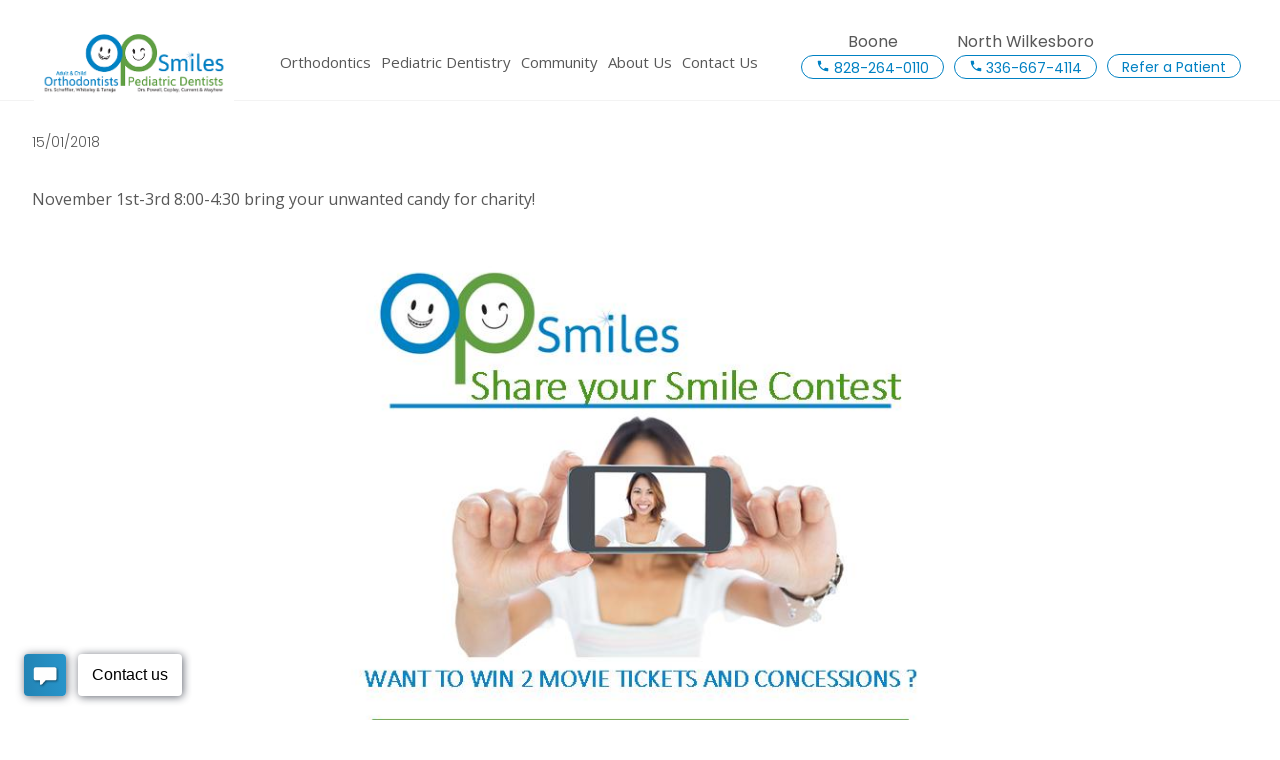

--- FILE ---
content_type: text/html; charset=UTF-8
request_url: https://www.opsmiles.com/blog-post/halloween-candy-buy-back/
body_size: 8841
content:
<!DOCTYPE html>
<html dir="ltr" lang="en-US" prefix="og: https://ogp.me/ns#" itemscope itemtype="https://schema.org/BlogPosting">
<head>
<meta charset="UTF-8">
<meta name="viewport" content="width=device-width, initial-scale=1">
<!-- All in One SEO 4.9.3 - aioseo.com -->
<meta name="robots" content="max-image-preview:large" />
<meta name="author" content="opsmiles"/>
<meta name="google-site-verification" content="_KyIpnYWOCj8QRL8n3t4h3eOeQv8fs-8d7640YHFMVk" />
<link rel="canonical" href="https://www.opsmiles.com/blog-post/halloween-candy-buy-back/" />
<meta name="generator" content="All in One SEO (AIOSEO) 4.9.3" />
<meta property="og:locale" content="en_US" />
<meta property="og:site_name" content="OP Smiles | Orthodontic treatment for children, teens, and adults | Pediatric dental care" />
<meta property="og:type" content="article" />
<meta property="og:title" content="Halloween Candy Buy Back | OP Smiles" />
<meta property="og:url" content="https://www.opsmiles.com/blog-post/halloween-candy-buy-back/" />
<meta property="article:published_time" content="2018-01-15T19:47:34+00:00" />
<meta property="article:modified_time" content="2024-04-24T04:55:46+00:00" />
<meta name="twitter:card" content="summary" />
<meta name="twitter:title" content="Halloween Candy Buy Back | OP Smiles" />
<script type="application/ld+json" class="aioseo-schema">
{"@context":"https:\/\/schema.org","@graph":[{"@type":"Article","@id":"https:\/\/www.opsmiles.com\/blog-post\/halloween-candy-buy-back\/#article","name":"Halloween Candy Buy Back | OP Smiles","headline":"Halloween Candy Buy Back","author":{"@id":"https:\/\/www.opsmiles.com\/blog-post\/author\/opsmiles\/#author"},"publisher":{"@id":"https:\/\/www.opsmiles.com\/#organization"},"image":{"@type":"ImageObject","url":"https:\/\/www.opsmiles.com\/wp-content\/uploads\/OP-Smiles-Logo-page-001-scaled.jpg","@id":"https:\/\/www.opsmiles.com\/#articleImage","width":2560,"height":856},"datePublished":"2018-01-15T19:47:34+00:00","dateModified":"2024-04-24T04:55:46+00:00","inLanguage":"en-US","mainEntityOfPage":{"@id":"https:\/\/www.opsmiles.com\/blog-post\/halloween-candy-buy-back\/#webpage"},"isPartOf":{"@id":"https:\/\/www.opsmiles.com\/blog-post\/halloween-candy-buy-back\/#webpage"},"articleSection":"Uncategorized"},{"@type":"BreadcrumbList","@id":"https:\/\/www.opsmiles.com\/blog-post\/halloween-candy-buy-back\/#breadcrumblist","itemListElement":[{"@type":"ListItem","@id":"https:\/\/www.opsmiles.com#listItem","position":1,"name":"Home","item":"https:\/\/www.opsmiles.com","nextItem":{"@type":"ListItem","@id":"https:\/\/www.opsmiles.com\/blog-post\/category\/uncategorized\/#listItem","name":"Uncategorized"}},{"@type":"ListItem","@id":"https:\/\/www.opsmiles.com\/blog-post\/category\/uncategorized\/#listItem","position":2,"name":"Uncategorized","item":"https:\/\/www.opsmiles.com\/blog-post\/category\/uncategorized\/","nextItem":{"@type":"ListItem","@id":"https:\/\/www.opsmiles.com\/blog-post\/halloween-candy-buy-back\/#listItem","name":"Halloween Candy Buy Back"},"previousItem":{"@type":"ListItem","@id":"https:\/\/www.opsmiles.com#listItem","name":"Home"}},{"@type":"ListItem","@id":"https:\/\/www.opsmiles.com\/blog-post\/halloween-candy-buy-back\/#listItem","position":3,"name":"Halloween Candy Buy Back","previousItem":{"@type":"ListItem","@id":"https:\/\/www.opsmiles.com\/blog-post\/category\/uncategorized\/#listItem","name":"Uncategorized"}}]},{"@type":"Organization","@id":"https:\/\/www.opsmiles.com\/#organization","name":"OP Smiles","description":"Orthodontic treatment for children, teens, and adults | Pediatric dental care","url":"https:\/\/www.opsmiles.com\/","logo":{"@type":"ImageObject","url":"https:\/\/www.opsmiles.com\/wp-content\/uploads\/OP-Smiles-Logo-page-001-scaled.jpg","@id":"https:\/\/www.opsmiles.com\/blog-post\/halloween-candy-buy-back\/#organizationLogo","width":2560,"height":856},"image":{"@id":"https:\/\/www.opsmiles.com\/blog-post\/halloween-candy-buy-back\/#organizationLogo"}},{"@type":"Person","@id":"https:\/\/www.opsmiles.com\/blog-post\/author\/opsmiles\/#author","url":"https:\/\/www.opsmiles.com\/blog-post\/author\/opsmiles\/","name":"opsmiles","image":{"@type":"ImageObject","@id":"https:\/\/www.opsmiles.com\/blog-post\/halloween-candy-buy-back\/#authorImage","url":"https:\/\/secure.gravatar.com\/avatar\/d3e53786ae9fe71b4bc88755e56bf99824beff6e4256e3776e9d2767308158c7?s=96&d=mm&r=g","width":96,"height":96,"caption":"opsmiles"}},{"@type":"WebPage","@id":"https:\/\/www.opsmiles.com\/blog-post\/halloween-candy-buy-back\/#webpage","url":"https:\/\/www.opsmiles.com\/blog-post\/halloween-candy-buy-back\/","name":"Halloween Candy Buy Back | OP Smiles","inLanguage":"en-US","isPartOf":{"@id":"https:\/\/www.opsmiles.com\/#website"},"breadcrumb":{"@id":"https:\/\/www.opsmiles.com\/blog-post\/halloween-candy-buy-back\/#breadcrumblist"},"author":{"@id":"https:\/\/www.opsmiles.com\/blog-post\/author\/opsmiles\/#author"},"creator":{"@id":"https:\/\/www.opsmiles.com\/blog-post\/author\/opsmiles\/#author"},"datePublished":"2018-01-15T19:47:34+00:00","dateModified":"2024-04-24T04:55:46+00:00"},{"@type":"WebSite","@id":"https:\/\/www.opsmiles.com\/#website","url":"https:\/\/www.opsmiles.com\/","name":"OP Smiles","description":"Orthodontic treatment for children, teens, and adults | Pediatric dental care","inLanguage":"en-US","publisher":{"@id":"https:\/\/www.opsmiles.com\/#organization"}}]}
</script>
<!-- All in One SEO -->
<!-- This site is optimized with the Yoast SEO plugin v26.7 - https://yoast.com/wordpress/plugins/seo/ -->
<title>Halloween Candy Buy Back | OP Smiles</title>
<link rel="canonical" href="https://www.opsmiles.com/blog-post/halloween-candy-buy-back/" />
<meta property="og:locale" content="en_US" />
<meta property="og:type" content="article" />
<meta property="og:title" content="Halloween Candy Buy Back - OP Smiles" />
<meta property="og:description" content="November 1st-3rd 8:00-4:30 bring your unwanted candy for charity!" />
<meta property="og:url" content="https://www.opsmiles.com/blog-post/halloween-candy-buy-back/" />
<meta property="og:site_name" content="OP Smiles" />
<meta property="article:published_time" content="2018-01-15T19:47:34+00:00" />
<meta property="article:modified_time" content="2024-04-24T04:55:46+00:00" />
<meta property="og:image" content="https://www.opsmiles.com/wp-content/uploads/share-your-smile.jpg" />
<meta name="author" content="opsmiles" />
<meta name="twitter:card" content="summary_large_image" />
<meta name="twitter:label1" content="Written by" />
<meta name="twitter:data1" content="opsmiles" />
<script type="application/ld+json" class="yoast-schema-graph">{"@context":"https://schema.org","@graph":[{"@type":"Article","@id":"https://www.opsmiles.com/blog-post/halloween-candy-buy-back/#article","isPartOf":{"@id":"https://www.opsmiles.com/blog-post/halloween-candy-buy-back/"},"author":{"name":"opsmiles","@id":"https://www.opsmiles.com/#/schema/person/8b2d3b40fbd9e727f90f153b9d7bf626"},"headline":"Halloween Candy Buy Back","datePublished":"2018-01-15T19:47:34+00:00","dateModified":"2024-04-24T04:55:46+00:00","mainEntityOfPage":{"@id":"https://www.opsmiles.com/blog-post/halloween-candy-buy-back/"},"wordCount":14,"image":{"@id":"https://www.opsmiles.com/blog-post/halloween-candy-buy-back/#primaryimage"},"thumbnailUrl":"https://www.opsmiles.com/wp-content/uploads/share-your-smile.jpg","inLanguage":"en-US"},{"@type":"WebPage","@id":"https://www.opsmiles.com/blog-post/halloween-candy-buy-back/","url":"https://www.opsmiles.com/blog-post/halloween-candy-buy-back/","name":"Halloween Candy Buy Back - OP Smiles","isPartOf":{"@id":"https://www.opsmiles.com/#website"},"primaryImageOfPage":{"@id":"https://www.opsmiles.com/blog-post/halloween-candy-buy-back/#primaryimage"},"image":{"@id":"https://www.opsmiles.com/blog-post/halloween-candy-buy-back/#primaryimage"},"thumbnailUrl":"https://www.opsmiles.com/wp-content/uploads/share-your-smile.jpg","datePublished":"2018-01-15T19:47:34+00:00","dateModified":"2024-04-24T04:55:46+00:00","author":{"@id":"https://www.opsmiles.com/#/schema/person/8b2d3b40fbd9e727f90f153b9d7bf626"},"breadcrumb":{"@id":"https://www.opsmiles.com/blog-post/halloween-candy-buy-back/#breadcrumb"},"inLanguage":"en-US","potentialAction":[{"@type":"ReadAction","target":["https://www.opsmiles.com/blog-post/halloween-candy-buy-back/"]}]},{"@type":"ImageObject","inLanguage":"en-US","@id":"https://www.opsmiles.com/blog-post/halloween-candy-buy-back/#primaryimage","url":"https://www.opsmiles.com/wp-content/uploads/share-your-smile.jpg","contentUrl":"https://www.opsmiles.com/wp-content/uploads/share-your-smile.jpg","width":637,"height":825},{"@type":"BreadcrumbList","@id":"https://www.opsmiles.com/blog-post/halloween-candy-buy-back/#breadcrumb","itemListElement":[{"@type":"ListItem","position":1,"name":"Home","item":"https://www.opsmiles.com/"},{"@type":"ListItem","position":2,"name":"Halloween Candy Buy Back"}]},{"@type":"WebSite","@id":"https://www.opsmiles.com/#website","url":"https://www.opsmiles.com/","name":"OP Smiles","description":"Orthodontic treatment for children, teens, and adults | Pediatric dental care","potentialAction":[{"@type":"SearchAction","target":{"@type":"EntryPoint","urlTemplate":"https://www.opsmiles.com/?s={search_term_string}"},"query-input":{"@type":"PropertyValueSpecification","valueRequired":true,"valueName":"search_term_string"}}],"inLanguage":"en-US"},{"@type":"Person","@id":"https://www.opsmiles.com/#/schema/person/8b2d3b40fbd9e727f90f153b9d7bf626","name":"opsmiles","image":{"@type":"ImageObject","inLanguage":"en-US","@id":"https://www.opsmiles.com/#/schema/person/image/","url":"https://secure.gravatar.com/avatar/d3e53786ae9fe71b4bc88755e56bf99824beff6e4256e3776e9d2767308158c7?s=96&d=mm&r=g","contentUrl":"https://secure.gravatar.com/avatar/d3e53786ae9fe71b4bc88755e56bf99824beff6e4256e3776e9d2767308158c7?s=96&d=mm&r=g","caption":"opsmiles"},"url":"https://www.opsmiles.com/blog-post/author/opsmiles/"}]}</script>
<!-- / Yoast SEO plugin. -->
<link rel="alternate" type="application/rss+xml" title="OP Smiles &raquo; Feed" href="https://www.opsmiles.com/feed/" />
<link rel="alternate" type="application/rss+xml" title="OP Smiles &raquo; Comments Feed" href="https://www.opsmiles.com/comments/feed/" />
<link rel="alternate" type="application/rss+xml" title="OP Smiles &raquo; Halloween Candy Buy Back Comments Feed" href="https://www.opsmiles.com/blog-post/halloween-candy-buy-back/feed/" />
<link rel="alternate" title="oEmbed (JSON)" type="application/json+oembed" href="https://www.opsmiles.com/wp-json/oembed/1.0/embed?url=https%3A%2F%2Fwww.opsmiles.com%2Fblog-post%2Fhalloween-candy-buy-back%2F" />
<link rel="alternate" title="oEmbed (XML)" type="text/xml+oembed" href="https://www.opsmiles.com/wp-json/oembed/1.0/embed?url=https%3A%2F%2Fwww.opsmiles.com%2Fblog-post%2Fhalloween-candy-buy-back%2F&#038;format=xml" />
<style id='wp-img-auto-sizes-contain-inline-css' type='text/css'>
img:is([sizes=auto i],[sizes^="auto," i]){contain-intrinsic-size:3000px 1500px}
/*# sourceURL=wp-img-auto-sizes-contain-inline-css */
</style>
<style id='wp-emoji-styles-inline-css' type='text/css'>
img.wp-smiley, img.emoji {
display: inline !important;
border: none !important;
box-shadow: none !important;
height: 1em !important;
width: 1em !important;
margin: 0 0.07em !important;
vertical-align: -0.1em !important;
background: none !important;
padding: 0 !important;
}
/*# sourceURL=wp-emoji-styles-inline-css */
</style>
<style id='wp-block-library-inline-css' type='text/css'>
:root{--wp-block-synced-color:#7a00df;--wp-block-synced-color--rgb:122,0,223;--wp-bound-block-color:var(--wp-block-synced-color);--wp-editor-canvas-background:#ddd;--wp-admin-theme-color:#007cba;--wp-admin-theme-color--rgb:0,124,186;--wp-admin-theme-color-darker-10:#006ba1;--wp-admin-theme-color-darker-10--rgb:0,107,160.5;--wp-admin-theme-color-darker-20:#005a87;--wp-admin-theme-color-darker-20--rgb:0,90,135;--wp-admin-border-width-focus:2px}@media (min-resolution:192dpi){:root{--wp-admin-border-width-focus:1.5px}}.wp-element-button{cursor:pointer}:root .has-very-light-gray-background-color{background-color:#eee}:root .has-very-dark-gray-background-color{background-color:#313131}:root .has-very-light-gray-color{color:#eee}:root .has-very-dark-gray-color{color:#313131}:root .has-vivid-green-cyan-to-vivid-cyan-blue-gradient-background{background:linear-gradient(135deg,#00d084,#0693e3)}:root .has-purple-crush-gradient-background{background:linear-gradient(135deg,#34e2e4,#4721fb 50%,#ab1dfe)}:root .has-hazy-dawn-gradient-background{background:linear-gradient(135deg,#faaca8,#dad0ec)}:root .has-subdued-olive-gradient-background{background:linear-gradient(135deg,#fafae1,#67a671)}:root .has-atomic-cream-gradient-background{background:linear-gradient(135deg,#fdd79a,#004a59)}:root .has-nightshade-gradient-background{background:linear-gradient(135deg,#330968,#31cdcf)}:root .has-midnight-gradient-background{background:linear-gradient(135deg,#020381,#2874fc)}:root{--wp--preset--font-size--normal:16px;--wp--preset--font-size--huge:42px}.has-regular-font-size{font-size:1em}.has-larger-font-size{font-size:2.625em}.has-normal-font-size{font-size:var(--wp--preset--font-size--normal)}.has-huge-font-size{font-size:var(--wp--preset--font-size--huge)}.has-text-align-center{text-align:center}.has-text-align-left{text-align:left}.has-text-align-right{text-align:right}.has-fit-text{white-space:nowrap!important}#end-resizable-editor-section{display:none}.aligncenter{clear:both}.items-justified-left{justify-content:flex-start}.items-justified-center{justify-content:center}.items-justified-right{justify-content:flex-end}.items-justified-space-between{justify-content:space-between}.screen-reader-text{border:0;clip-path:inset(50%);height:1px;margin:-1px;overflow:hidden;padding:0;position:absolute;width:1px;word-wrap:normal!important}.screen-reader-text:focus{background-color:#ddd;clip-path:none;color:#444;display:block;font-size:1em;height:auto;left:5px;line-height:normal;padding:15px 23px 14px;text-decoration:none;top:5px;width:auto;z-index:100000}html :where(.has-border-color){border-style:solid}html :where([style*=border-top-color]){border-top-style:solid}html :where([style*=border-right-color]){border-right-style:solid}html :where([style*=border-bottom-color]){border-bottom-style:solid}html :where([style*=border-left-color]){border-left-style:solid}html :where([style*=border-width]){border-style:solid}html :where([style*=border-top-width]){border-top-style:solid}html :where([style*=border-right-width]){border-right-style:solid}html :where([style*=border-bottom-width]){border-bottom-style:solid}html :where([style*=border-left-width]){border-left-style:solid}html :where(img[class*=wp-image-]){height:auto;max-width:100%}:where(figure){margin:0 0 1em}html :where(.is-position-sticky){--wp-admin--admin-bar--position-offset:var(--wp-admin--admin-bar--height,0px)}@media screen and (max-width:600px){html :where(.is-position-sticky){--wp-admin--admin-bar--position-offset:0px}}
/*# sourceURL=wp-block-library-inline-css */
</style><style id='global-styles-inline-css' type='text/css'>
:root{--wp--preset--aspect-ratio--square: 1;--wp--preset--aspect-ratio--4-3: 4/3;--wp--preset--aspect-ratio--3-4: 3/4;--wp--preset--aspect-ratio--3-2: 3/2;--wp--preset--aspect-ratio--2-3: 2/3;--wp--preset--aspect-ratio--16-9: 16/9;--wp--preset--aspect-ratio--9-16: 9/16;--wp--preset--color--black: #000000;--wp--preset--color--cyan-bluish-gray: #abb8c3;--wp--preset--color--white: #ffffff;--wp--preset--color--pale-pink: #f78da7;--wp--preset--color--vivid-red: #cf2e2e;--wp--preset--color--luminous-vivid-orange: #ff6900;--wp--preset--color--luminous-vivid-amber: #fcb900;--wp--preset--color--light-green-cyan: #7bdcb5;--wp--preset--color--vivid-green-cyan: #00d084;--wp--preset--color--pale-cyan-blue: #8ed1fc;--wp--preset--color--vivid-cyan-blue: #0693e3;--wp--preset--color--vivid-purple: #9b51e0;--wp--preset--gradient--vivid-cyan-blue-to-vivid-purple: linear-gradient(135deg,rgb(6,147,227) 0%,rgb(155,81,224) 100%);--wp--preset--gradient--light-green-cyan-to-vivid-green-cyan: linear-gradient(135deg,rgb(122,220,180) 0%,rgb(0,208,130) 100%);--wp--preset--gradient--luminous-vivid-amber-to-luminous-vivid-orange: linear-gradient(135deg,rgb(252,185,0) 0%,rgb(255,105,0) 100%);--wp--preset--gradient--luminous-vivid-orange-to-vivid-red: linear-gradient(135deg,rgb(255,105,0) 0%,rgb(207,46,46) 100%);--wp--preset--gradient--very-light-gray-to-cyan-bluish-gray: linear-gradient(135deg,rgb(238,238,238) 0%,rgb(169,184,195) 100%);--wp--preset--gradient--cool-to-warm-spectrum: linear-gradient(135deg,rgb(74,234,220) 0%,rgb(151,120,209) 20%,rgb(207,42,186) 40%,rgb(238,44,130) 60%,rgb(251,105,98) 80%,rgb(254,248,76) 100%);--wp--preset--gradient--blush-light-purple: linear-gradient(135deg,rgb(255,206,236) 0%,rgb(152,150,240) 100%);--wp--preset--gradient--blush-bordeaux: linear-gradient(135deg,rgb(254,205,165) 0%,rgb(254,45,45) 50%,rgb(107,0,62) 100%);--wp--preset--gradient--luminous-dusk: linear-gradient(135deg,rgb(255,203,112) 0%,rgb(199,81,192) 50%,rgb(65,88,208) 100%);--wp--preset--gradient--pale-ocean: linear-gradient(135deg,rgb(255,245,203) 0%,rgb(182,227,212) 50%,rgb(51,167,181) 100%);--wp--preset--gradient--electric-grass: linear-gradient(135deg,rgb(202,248,128) 0%,rgb(113,206,126) 100%);--wp--preset--gradient--midnight: linear-gradient(135deg,rgb(2,3,129) 0%,rgb(40,116,252) 100%);--wp--preset--font-size--small: 13px;--wp--preset--font-size--medium: 20px;--wp--preset--font-size--large: 36px;--wp--preset--font-size--x-large: 42px;--wp--preset--spacing--20: 0.44rem;--wp--preset--spacing--30: 0.67rem;--wp--preset--spacing--40: 1rem;--wp--preset--spacing--50: 1.5rem;--wp--preset--spacing--60: 2.25rem;--wp--preset--spacing--70: 3.38rem;--wp--preset--spacing--80: 5.06rem;--wp--preset--shadow--natural: 6px 6px 9px rgba(0, 0, 0, 0.2);--wp--preset--shadow--deep: 12px 12px 50px rgba(0, 0, 0, 0.4);--wp--preset--shadow--sharp: 6px 6px 0px rgba(0, 0, 0, 0.2);--wp--preset--shadow--outlined: 6px 6px 0px -3px rgb(255, 255, 255), 6px 6px rgb(0, 0, 0);--wp--preset--shadow--crisp: 6px 6px 0px rgb(0, 0, 0);}:where(.is-layout-flex){gap: 0.5em;}:where(.is-layout-grid){gap: 0.5em;}body .is-layout-flex{display: flex;}.is-layout-flex{flex-wrap: wrap;align-items: center;}.is-layout-flex > :is(*, div){margin: 0;}body .is-layout-grid{display: grid;}.is-layout-grid > :is(*, div){margin: 0;}:where(.wp-block-columns.is-layout-flex){gap: 2em;}:where(.wp-block-columns.is-layout-grid){gap: 2em;}:where(.wp-block-post-template.is-layout-flex){gap: 1.25em;}:where(.wp-block-post-template.is-layout-grid){gap: 1.25em;}.has-black-color{color: var(--wp--preset--color--black) !important;}.has-cyan-bluish-gray-color{color: var(--wp--preset--color--cyan-bluish-gray) !important;}.has-white-color{color: var(--wp--preset--color--white) !important;}.has-pale-pink-color{color: var(--wp--preset--color--pale-pink) !important;}.has-vivid-red-color{color: var(--wp--preset--color--vivid-red) !important;}.has-luminous-vivid-orange-color{color: var(--wp--preset--color--luminous-vivid-orange) !important;}.has-luminous-vivid-amber-color{color: var(--wp--preset--color--luminous-vivid-amber) !important;}.has-light-green-cyan-color{color: var(--wp--preset--color--light-green-cyan) !important;}.has-vivid-green-cyan-color{color: var(--wp--preset--color--vivid-green-cyan) !important;}.has-pale-cyan-blue-color{color: var(--wp--preset--color--pale-cyan-blue) !important;}.has-vivid-cyan-blue-color{color: var(--wp--preset--color--vivid-cyan-blue) !important;}.has-vivid-purple-color{color: var(--wp--preset--color--vivid-purple) !important;}.has-black-background-color{background-color: var(--wp--preset--color--black) !important;}.has-cyan-bluish-gray-background-color{background-color: var(--wp--preset--color--cyan-bluish-gray) !important;}.has-white-background-color{background-color: var(--wp--preset--color--white) !important;}.has-pale-pink-background-color{background-color: var(--wp--preset--color--pale-pink) !important;}.has-vivid-red-background-color{background-color: var(--wp--preset--color--vivid-red) !important;}.has-luminous-vivid-orange-background-color{background-color: var(--wp--preset--color--luminous-vivid-orange) !important;}.has-luminous-vivid-amber-background-color{background-color: var(--wp--preset--color--luminous-vivid-amber) !important;}.has-light-green-cyan-background-color{background-color: var(--wp--preset--color--light-green-cyan) !important;}.has-vivid-green-cyan-background-color{background-color: var(--wp--preset--color--vivid-green-cyan) !important;}.has-pale-cyan-blue-background-color{background-color: var(--wp--preset--color--pale-cyan-blue) !important;}.has-vivid-cyan-blue-background-color{background-color: var(--wp--preset--color--vivid-cyan-blue) !important;}.has-vivid-purple-background-color{background-color: var(--wp--preset--color--vivid-purple) !important;}.has-black-border-color{border-color: var(--wp--preset--color--black) !important;}.has-cyan-bluish-gray-border-color{border-color: var(--wp--preset--color--cyan-bluish-gray) !important;}.has-white-border-color{border-color: var(--wp--preset--color--white) !important;}.has-pale-pink-border-color{border-color: var(--wp--preset--color--pale-pink) !important;}.has-vivid-red-border-color{border-color: var(--wp--preset--color--vivid-red) !important;}.has-luminous-vivid-orange-border-color{border-color: var(--wp--preset--color--luminous-vivid-orange) !important;}.has-luminous-vivid-amber-border-color{border-color: var(--wp--preset--color--luminous-vivid-amber) !important;}.has-light-green-cyan-border-color{border-color: var(--wp--preset--color--light-green-cyan) !important;}.has-vivid-green-cyan-border-color{border-color: var(--wp--preset--color--vivid-green-cyan) !important;}.has-pale-cyan-blue-border-color{border-color: var(--wp--preset--color--pale-cyan-blue) !important;}.has-vivid-cyan-blue-border-color{border-color: var(--wp--preset--color--vivid-cyan-blue) !important;}.has-vivid-purple-border-color{border-color: var(--wp--preset--color--vivid-purple) !important;}.has-vivid-cyan-blue-to-vivid-purple-gradient-background{background: var(--wp--preset--gradient--vivid-cyan-blue-to-vivid-purple) !important;}.has-light-green-cyan-to-vivid-green-cyan-gradient-background{background: var(--wp--preset--gradient--light-green-cyan-to-vivid-green-cyan) !important;}.has-luminous-vivid-amber-to-luminous-vivid-orange-gradient-background{background: var(--wp--preset--gradient--luminous-vivid-amber-to-luminous-vivid-orange) !important;}.has-luminous-vivid-orange-to-vivid-red-gradient-background{background: var(--wp--preset--gradient--luminous-vivid-orange-to-vivid-red) !important;}.has-very-light-gray-to-cyan-bluish-gray-gradient-background{background: var(--wp--preset--gradient--very-light-gray-to-cyan-bluish-gray) !important;}.has-cool-to-warm-spectrum-gradient-background{background: var(--wp--preset--gradient--cool-to-warm-spectrum) !important;}.has-blush-light-purple-gradient-background{background: var(--wp--preset--gradient--blush-light-purple) !important;}.has-blush-bordeaux-gradient-background{background: var(--wp--preset--gradient--blush-bordeaux) !important;}.has-luminous-dusk-gradient-background{background: var(--wp--preset--gradient--luminous-dusk) !important;}.has-pale-ocean-gradient-background{background: var(--wp--preset--gradient--pale-ocean) !important;}.has-electric-grass-gradient-background{background: var(--wp--preset--gradient--electric-grass) !important;}.has-midnight-gradient-background{background: var(--wp--preset--gradient--midnight) !important;}.has-small-font-size{font-size: var(--wp--preset--font-size--small) !important;}.has-medium-font-size{font-size: var(--wp--preset--font-size--medium) !important;}.has-large-font-size{font-size: var(--wp--preset--font-size--large) !important;}.has-x-large-font-size{font-size: var(--wp--preset--font-size--x-large) !important;}
/*# sourceURL=global-styles-inline-css */
</style>
<style id='classic-theme-styles-inline-css' type='text/css'>
/*! This file is auto-generated */
.wp-block-button__link{color:#fff;background-color:#32373c;border-radius:9999px;box-shadow:none;text-decoration:none;padding:calc(.667em + 2px) calc(1.333em + 2px);font-size:1.125em}.wp-block-file__button{background:#32373c;color:#fff;text-decoration:none}
/*# sourceURL=/wp-includes/css/classic-themes.min.css */
</style>
<link rel='stylesheet' id='wp-components-css' href='//www.opsmiles.com/wp-content/cache/wpfc-minified/97v0mwao/fd7rh.css' type='text/css' media='all' />
<link rel='stylesheet' id='wp-preferences-css' href='//www.opsmiles.com/wp-content/cache/wpfc-minified/mnlp17ns/fd7rh.css' type='text/css' media='all' />
<link rel='stylesheet' id='wp-block-editor-css' href='//www.opsmiles.com/wp-content/cache/wpfc-minified/2e3goduh/fd7rh.css' type='text/css' media='all' />
<link rel='stylesheet' id='popup-maker-block-library-style-css' href='//www.opsmiles.com/wp-content/cache/wpfc-minified/dfe4uqx6/fd7rh.css' type='text/css' media='all' />
<link rel='stylesheet' id='main-styles-css' href='//www.opsmiles.com/wp-content/cache/wpfc-minified/def7ssa3/fd7rh.css' type='text/css' media='all' />
<!-- OG: 3.3.8 -->
<meta property="og:image" content="https://www.opsmiles.com/wp-content/uploads/share-your-smile.jpg"><meta property="og:image:secure_url" content="https://www.opsmiles.com/wp-content/uploads/share-your-smile.jpg"><meta property="og:image:width" content="637"><meta property="og:image:height" content="825"><meta property="og:image:alt" content="share your smile"><meta property="og:image:type" content="image/jpeg"><meta property="og:description" content="November 1st-3rd 8:00-4:30 bring your unwanted candy for charity!"><meta property="og:type" content="article"><meta property="og:locale" content="en_US"><meta property="og:site_name" content="OP Smiles"><meta property="og:title" content="Halloween Candy Buy Back"><meta property="og:url" content="https://www.opsmiles.com/blog-post/halloween-candy-buy-back/"><meta property="og:updated_time" content="2024-04-24T04:55:46+00:00">
<meta property="article:published_time" content="2018-01-15T19:47:34+00:00"><meta property="article:modified_time" content="2024-04-24T04:55:46+00:00"><meta property="article:section" content="Uncategorized"><meta property="article:author:username" content="opsmiles">
<meta property="twitter:partner" content="ogwp"><meta property="twitter:card" content="summary_large_image"><meta property="twitter:image" content="https://www.opsmiles.com/wp-content/uploads/share-your-smile.jpg"><meta property="twitter:image:alt" content="share your smile"><meta property="twitter:title" content="Halloween Candy Buy Back"><meta property="twitter:description" content="November 1st-3rd 8:00-4:30 bring your unwanted candy for charity!"><meta property="twitter:url" content="https://www.opsmiles.com/blog-post/halloween-candy-buy-back/"><meta property="twitter:label1" content="Reading time"><meta property="twitter:data1" content="Less than a minute">
<meta itemprop="image" content="https://www.opsmiles.com/wp-content/uploads/share-your-smile.jpg"><meta itemprop="name" content="Halloween Candy Buy Back"><meta itemprop="description" content="November 1st-3rd 8:00-4:30 bring your unwanted candy for charity!"><meta itemprop="datePublished" content="2018-01-15"><meta itemprop="dateModified" content="2024-04-24T04:55:46+00:00">
<meta property="profile:username" content="opsmiles">
<!-- /OG -->
<link rel="https://api.w.org/" href="https://www.opsmiles.com/wp-json/" /><link rel="alternate" title="JSON" type="application/json" href="https://www.opsmiles.com/wp-json/wp/v2/posts/439" /><link rel="EditURI" type="application/rsd+xml" title="RSD" href="https://www.opsmiles.com/xmlrpc.php?rsd" />
<link rel='shortlink' href='https://www.opsmiles.com/?p=439' />
<script type="text/javascript">
(function(url){
if(/(?:Chrome\/26\.0\.1410\.63 Safari\/537\.31|WordfenceTestMonBot)/.test(navigator.userAgent)){ return; }
var addEvent = function(evt, handler) {
if (window.addEventListener) {
document.addEventListener(evt, handler, false);
} else if (window.attachEvent) {
document.attachEvent('on' + evt, handler);
}
};
var removeEvent = function(evt, handler) {
if (window.removeEventListener) {
document.removeEventListener(evt, handler, false);
} else if (window.detachEvent) {
document.detachEvent('on' + evt, handler);
}
};
var evts = 'contextmenu dblclick drag dragend dragenter dragleave dragover dragstart drop keydown keypress keyup mousedown mousemove mouseout mouseover mouseup mousewheel scroll'.split(' ');
var logHuman = function() {
if (window.wfLogHumanRan) { return; }
window.wfLogHumanRan = true;
var wfscr = document.createElement('script');
wfscr.type = 'text/javascript';
wfscr.async = true;
wfscr.src = url + '&r=' + Math.random();
(document.getElementsByTagName('head')[0]||document.getElementsByTagName('body')[0]).appendChild(wfscr);
for (var i = 0; i < evts.length; i++) {
removeEvent(evts[i], logHuman);
}
};
for (var i = 0; i < evts.length; i++) {
addEvent(evts[i], logHuman);
}
})('//www.opsmiles.com/?wordfence_lh=1&hid=96C222192D39E022EEAC7F74E666109A');
</script><link rel="icon" href="https://www.opsmiles.com/wp-content/uploads/cropped-favicon-1-32x32.png" sizes="32x32" />
<link rel="icon" href="https://www.opsmiles.com/wp-content/uploads/cropped-favicon-1-192x192.png" sizes="192x192" />
<link rel="apple-touch-icon" href="https://www.opsmiles.com/wp-content/uploads/cropped-favicon-1-180x180.png" />
<meta name="msapplication-TileImage" content="https://www.opsmiles.com/wp-content/uploads/cropped-favicon-1-270x270.png" />
<style type="text/css" id="wp-custom-css">
#accessibilityWidget { background: #0081c3; color: #fff; padding: 7px 0; font-size: 16px; text-align: center; cursor: pointer; clear: both; }
.nav-link__menu .submenu-dropdownlist:last-child a {border: 0;}
.footer-main__cr a {	color:#0081c3;}
.hero__slide { background-attachment: initial; }
.blog_date_bar, .blog_img, .blog_excrept_content{ margin:2rem;}
.blog_title{
text-transform: none;
margin: 2rem	
}
.page_titlee{
text-transform: none;
}
.giftsmile img {
width: 100%;
max-width: 35%;
}
.giftsmile .btn-main {
margin-right: 10px;
word-break: break-all;
display: inline-block;
margin-bottom: 0;
font-size: 17px;
}
.giftsmile .btn-main:hover {
background-color:#0081c3;
color:#fff;
}
@media only screen and (min-width:768px) and (max-width: 990px){
.home-reviews__sosh-arrow {bottom: -156px;}
}
@media only screen and (min-width:991px) and (max-width: 1279px){
.home-reviews__sosh-arrow {bottom: -106px;}
}
@media (max-width: 1300px) {
.form-refer__submit-button {
margin-bottom: 4.5em;
}
}
@media only screen and (max-width:600px){
.giftsmile .btn-main {margin-bottom:10px;}
}
</style>
</head>
<body>
<div id="app"></div>
<script type="speculationrules">
{"prefetch":[{"source":"document","where":{"and":[{"href_matches":"/*"},{"not":{"href_matches":["/wp-*.php","/wp-admin/*","/wp-content/uploads/*","/wp-content/*","/wp-content/plugins/*","/wp-content/themes/dist/*","/*\\?(.+)"]}},{"not":{"selector_matches":"a[rel~=\"nofollow\"]"}},{"not":{"selector_matches":".no-prefetch, .no-prefetch a"}}]},"eagerness":"conservative"}]}
</script>
<script type="text/javascript" src="https://www.opsmiles.com/wp-content/themes/dist/static/js/manifest.js?ver=1.0.0" id="main-manifest-js"></script>
<script type="text/javascript" src="https://www.opsmiles.com/wp-content/themes/dist/static/js/vendor.js?ver=1.0.0" id="main-vendor-js"></script>
<script type="text/javascript" src="https://www.opsmiles.com/wp-content/themes/dist/static/js/app.js?ver=1.0.0" id="main-scripts-js"></script>
<script id="wp-emoji-settings" type="application/json">
{"baseUrl":"https://s.w.org/images/core/emoji/17.0.2/72x72/","ext":".png","svgUrl":"https://s.w.org/images/core/emoji/17.0.2/svg/","svgExt":".svg","source":{"concatemoji":"https://www.opsmiles.com/wp-includes/js/wp-emoji-release.min.js?ver=3568baaec3e8f27db0643515ace0db43"}}
</script>
<script type="module">
/* <![CDATA[ */
/*! This file is auto-generated */
const a=JSON.parse(document.getElementById("wp-emoji-settings").textContent),o=(window._wpemojiSettings=a,"wpEmojiSettingsSupports"),s=["flag","emoji"];function i(e){try{var t={supportTests:e,timestamp:(new Date).valueOf()};sessionStorage.setItem(o,JSON.stringify(t))}catch(e){}}function c(e,t,n){e.clearRect(0,0,e.canvas.width,e.canvas.height),e.fillText(t,0,0);t=new Uint32Array(e.getImageData(0,0,e.canvas.width,e.canvas.height).data);e.clearRect(0,0,e.canvas.width,e.canvas.height),e.fillText(n,0,0);const a=new Uint32Array(e.getImageData(0,0,e.canvas.width,e.canvas.height).data);return t.every((e,t)=>e===a[t])}function p(e,t){e.clearRect(0,0,e.canvas.width,e.canvas.height),e.fillText(t,0,0);var n=e.getImageData(16,16,1,1);for(let e=0;e<n.data.length;e++)if(0!==n.data[e])return!1;return!0}function u(e,t,n,a){switch(t){case"flag":return n(e,"\ud83c\udff3\ufe0f\u200d\u26a7\ufe0f","\ud83c\udff3\ufe0f\u200b\u26a7\ufe0f")?!1:!n(e,"\ud83c\udde8\ud83c\uddf6","\ud83c\udde8\u200b\ud83c\uddf6")&&!n(e,"\ud83c\udff4\udb40\udc67\udb40\udc62\udb40\udc65\udb40\udc6e\udb40\udc67\udb40\udc7f","\ud83c\udff4\u200b\udb40\udc67\u200b\udb40\udc62\u200b\udb40\udc65\u200b\udb40\udc6e\u200b\udb40\udc67\u200b\udb40\udc7f");case"emoji":return!a(e,"\ud83e\u1fac8")}return!1}function f(e,t,n,a){let r;const o=(r="undefined"!=typeof WorkerGlobalScope&&self instanceof WorkerGlobalScope?new OffscreenCanvas(300,150):document.createElement("canvas")).getContext("2d",{willReadFrequently:!0}),s=(o.textBaseline="top",o.font="600 32px Arial",{});return e.forEach(e=>{s[e]=t(o,e,n,a)}),s}function r(e){var t=document.createElement("script");t.src=e,t.defer=!0,document.head.appendChild(t)}a.supports={everything:!0,everythingExceptFlag:!0},new Promise(t=>{let n=function(){try{var e=JSON.parse(sessionStorage.getItem(o));if("object"==typeof e&&"number"==typeof e.timestamp&&(new Date).valueOf()<e.timestamp+604800&&"object"==typeof e.supportTests)return e.supportTests}catch(e){}return null}();if(!n){if("undefined"!=typeof Worker&&"undefined"!=typeof OffscreenCanvas&&"undefined"!=typeof URL&&URL.createObjectURL&&"undefined"!=typeof Blob)try{var e="postMessage("+f.toString()+"("+[JSON.stringify(s),u.toString(),c.toString(),p.toString()].join(",")+"));",a=new Blob([e],{type:"text/javascript"});const r=new Worker(URL.createObjectURL(a),{name:"wpTestEmojiSupports"});return void(r.onmessage=e=>{i(n=e.data),r.terminate(),t(n)})}catch(e){}i(n=f(s,u,c,p))}t(n)}).then(e=>{for(const n in e)a.supports[n]=e[n],a.supports.everything=a.supports.everything&&a.supports[n],"flag"!==n&&(a.supports.everythingExceptFlag=a.supports.everythingExceptFlag&&a.supports[n]);var t;a.supports.everythingExceptFlag=a.supports.everythingExceptFlag&&!a.supports.flag,a.supports.everything||((t=a.source||{}).concatemoji?r(t.concatemoji):t.wpemoji&&t.twemoji&&(r(t.twemoji),r(t.wpemoji)))});
//# sourceURL=https://www.opsmiles.com/wp-includes/js/wp-emoji-loader.min.js
/* ]]> */
</script>
<script type='text/javascript' data-cfasync='false'>
window.purechatApi = { l: [], t: [], on: function () { this.l.push(arguments); } }; (function () { var done = false; var script = document.createElement('script'); script.async = true; script.type = 'text/javascript'; script.src = 'https://app.purechat.com/VisitorWidget/WidgetScript'; document.getElementsByTagName('HEAD').item(0).appendChild(script); script.onreadystatechange = script.onload = function (e) { if (!done && (!this.readyState || this.readyState == 'loaded' || this.readyState == 'complete')) { var w = new PCWidget({c: 'd91f13ea-e42c-42f6-811d-a3e963dc537d', f: true }); done = true; } }; })();</script>
<!-- ortho ads Begin header tag -->
<!-- <script type="text/javascript">
(function() {
oscrPupHost = "https://www.orthoscreening.com"; oscrPupId = "0f291e81-9886-44ea-ba4f-7d31c2fb2804";
oscrPupTrigger = "b";
oscrPupBtnPos = "br"; oscrPupBtnTxt = "Complete your virtual appointment. Click here";
let orthscr = document.createElement("script");
let s = document.getElementsByTagName("body")[0];
orthscr.type = "text/javascript"; orthscr.async = true;
orthscr.src = oscrPupHost + "/dist/js/oscr-pup-loader.js";
s.appendChild(orthscr);
})();
</script> -->
<!-- ortho ads End header tag -->
<script type="text/javascript"> 
(function(d){
var s = d.createElement("script");
s.setAttribute("data-account", "D3656BNpyD");
s.setAttribute("src", "https://cdn.userway.org/widget.js");
(d.body || d.head).appendChild(s);})(document);
(function(d){
var ns = d.createElement("noscript");
ns.innerHTML = `Please ensure Javascript is enabled for purposes of <a href="https://userway.org">website accessibility</a>`;
(d.body || d.head).appendChild(ns);})(document);    
</script>
<div id="accessibilityWidget" tabindex="0">Click for Accessibility</div>
<!-- Google tag (gtag.js) -->
<script async src="https://www.googletagmanager.com/gtag/js?id=G-PZ45EGJNNE"></script>
<script>
window.dataLayer = window.dataLayer || [];
function gtag(){dataLayer.push(arguments);}
gtag('js', new Date());
gtag('config', 'G-PZ45EGJNNE');
</script>
</body>
</html><!-- WP Fastest Cache file was created in 0.379 seconds, on January 20, 2026 @ 12:47 am -->

--- FILE ---
content_type: text/css
request_url: https://www.opsmiles.com/wp-content/cache/wpfc-minified/def7ssa3/fd7rh.css
body_size: 16617
content:
@import url("https://fonts.googleapis.com/css?family=Open+Sans:300,400,700|Poppins:300,400,600");  html{font-family:sans-serif;-ms-text-size-adjust:100%;-webkit-text-size-adjust:100%}body{margin:0}article,aside,details,figcaption,figure,footer,header,hgroup,main,menu,nav,section,summary{display:block}audio,canvas,progress,video{display:inline-block;vertical-align:baseline}audio:not([controls]){display:none;height:0}[hidden],template{display:none}a{background-color:transparent}a:active,a:hover{outline:0}abbr[title]{border-bottom:none;text-decoration:underline;text-decoration:underline dotted}b,strong{font-weight:700}dfn{font-style:italic}h1{font-size:2em;margin:.67em 0}mark{background:#ff0;color:#000}small{font-size:80%}sub,sup{font-size:75%;line-height:0;position:relative;vertical-align:baseline}sup{top:-.5em}sub{bottom:-.25em}img{border:0}svg:not(:root){overflow:hidden}figure{margin:1em 40px}hr{box-sizing:content-box;height:0}pre{overflow:auto}code,kbd,pre,samp{font-family:monospace,monospace;font-size:1em}button,input,optgroup,select,textarea{color:inherit;font:inherit;margin:0}button{overflow:visible}button,select{text-transform:none}button,html input[type=button],input[type=reset],input[type=submit]{-webkit-appearance:button;cursor:pointer}button[disabled],html input[disabled]{cursor:default}button::-moz-focus-inner,input::-moz-focus-inner{border:0;padding:0}input{line-height:normal}input[type=checkbox],input[type=radio]{box-sizing:border-box;padding:0}input[type=number]::-webkit-inner-spin-button,input[type=number]::-webkit-outer-spin-button{height:auto}input[type=search]{-webkit-appearance:textfield;box-sizing:content-box}input[type=search]::-webkit-search-cancel-button,input[type=search]::-webkit-search-decoration{-webkit-appearance:none}fieldset{border:1px solid silver;margin:0 2px;padding:.35em .625em .75em}legend{border:0;padding:0}textarea{overflow:auto}optgroup{font-weight:700}table{border-collapse:collapse;border-spacing:0}td,th{padding:0}.about-team-tab__nav,.about-team__header,.contact-tab__nav,.contact-tabcontent__item,.container,.custom-faq-accordion__container,.docs-tab__nav,.docs-tabcontent__item,.footer-main__content,.home-appt__content,.home-contests__header,.home-reviews__content,.inner-tabcontent__item,.op-tab__nav,.op-tabcontent__item,.page-appt__content,.page-intro,.tab__nav,.tabcontent__item,.team-tabcontent__item{padding-right:15px;padding-left:15px;margin-right:auto;margin-left:auto}.about-team-tab__nav:after,.about-team-tab__nav:before,.about-team__header:after,.about-team__header:before,.contact-tab__nav:after,.contact-tab__nav:before,.contact-tabcontent__item:after,.contact-tabcontent__item:before,.container:after,.container:before,.custom-faq-accordion__container:after,.custom-faq-accordion__container:before,.docs-tab__nav:after,.docs-tab__nav:before,.docs-tabcontent__item:after,.docs-tabcontent__item:before,.footer-main__content:after,.footer-main__content:before,.home-appt__content:after,.home-appt__content:before,.home-contests__header:after,.home-contests__header:before,.home-reviews__content:after,.home-reviews__content:before,.inner-tabcontent__item:after,.inner-tabcontent__item:before,.op-tab__nav:after,.op-tab__nav:before,.op-tabcontent__item:after,.op-tabcontent__item:before,.page-appt__content:after,.page-appt__content:before,.page-intro:after,.page-intro:before,.tab__nav:after,.tab__nav:before,.tabcontent__item:after,.tabcontent__item:before,.team-tabcontent__item:after,.team-tabcontent__item:before{display:table;content:" "}.about-team-tab__nav:after,.about-team__header:after,.contact-tab__nav:after,.contact-tabcontent__item:after,.container:after,.custom-faq-accordion__container:after,.docs-tab__nav:after,.docs-tabcontent__item:after,.footer-main__content:after,.home-appt__content:after,.home-contests__header:after,.home-reviews__content:after,.inner-tabcontent__item:after,.op-tab__nav:after,.op-tabcontent__item:after,.page-appt__content:after,.page-intro:after,.tab__nav:after,.tabcontent__item:after,.team-tabcontent__item:after{clear:both}@media (min-width:768px){.about-team-tab__nav,.about-team__header,.contact-tab__nav,.contact-tabcontent__item,.container,.custom-faq-accordion__container,.docs-tab__nav,.docs-tabcontent__item,.footer-main__content,.home-appt__content,.home-contests__header,.home-reviews__content,.inner-tabcontent__item,.op-tab__nav,.op-tabcontent__item,.page-appt__content,.page-intro,.tab__nav,.tabcontent__item,.team-tabcontent__item{width:750px}}@media (min-width:992px){.about-team-tab__nav,.about-team__header,.contact-tab__nav,.contact-tabcontent__item,.container,.custom-faq-accordion__container,.docs-tab__nav,.docs-tabcontent__item,.footer-main__content,.home-appt__content,.home-contests__header,.home-reviews__content,.inner-tabcontent__item,.op-tab__nav,.op-tabcontent__item,.page-appt__content,.page-intro,.tab__nav,.tabcontent__item,.team-tabcontent__item{width:970px}}@media (min-width:1280px){.about-team-tab__nav,.about-team__header,.contact-tab__nav,.contact-tabcontent__item,.container,.custom-faq-accordion__container,.docs-tab__nav,.docs-tabcontent__item,.footer-main__content,.home-appt__content,.home-contests__header,.home-reviews__content,.inner-tabcontent__item,.op-tab__nav,.op-tabcontent__item,.page-appt__content,.page-intro,.tab__nav,.tabcontent__item,.team-tabcontent__item{width:1170px}}.container-fluid,.home-welcome__row,.navigation-mobile__container,.navigation-mobile__links,.pages-news-events__container,.pages-single-news-event__container,.tabs-left__container{padding-right:15px;padding-left:15px;margin-right:auto;margin-left:auto}.container-fluid:after,.container-fluid:before,.home-welcome__row:after,.home-welcome__row:before,.navigation-mobile__container:after,.navigation-mobile__container:before,.navigation-mobile__links:after,.navigation-mobile__links:before,.pages-news-events__container:after,.pages-news-events__container:before,.pages-single-news-event__container:after,.pages-single-news-event__container:before,.tabs-left__container:after,.tabs-left__container:before{display:table;content:" "}.container-fluid:after,.home-welcome__row:after,.navigation-mobile__container:after,.navigation-mobile__links:after,.pages-news-events__container:after,.pages-single-news-event__container:after,.tabs-left__container:after{clear:both}.footer-main__content-fine,.footer-main__content-main,.row{margin-right:-15px;margin-left:-15px}.footer-main__content-fine:after,.footer-main__content-fine:before,.footer-main__content-main:after,.footer-main__content-main:before,.row:after,.row:before{display:table;content:" "}.footer-main__content-fine:after,.footer-main__content-main:after,.row:after{clear:both}.row-no-gutters{margin-right:0;margin-left:0}.row-no-gutters [class*=col-]{padding-right:0;padding-left:0}.about-team-tab__title,.about-team__header-left,.about-team__header-right,.col-lg-1,.col-lg-2,.col-lg-3,.col-lg-4,.col-lg-5,.col-lg-6,.col-lg-7,.col-lg-8,.col-lg-9,.col-lg-10,.col-lg-11,.col-lg-12,.col-md-1,.col-md-2,.col-md-3,.col-md-4,.col-md-5,.col-md-6,.col-md-7,.col-md-8,.col-md-9,.col-md-10,.col-md-11,.col-md-12,.col-sm-1,.col-sm-2,.col-sm-3,.col-sm-4,.col-sm-5,.col-sm-6,.col-sm-7,.col-sm-8,.col-sm-9,.col-sm-10,.col-sm-11,.col-sm-12,.col-xs-1,.col-xs-2,.col-xs-3,.col-xs-4,.col-xs-5,.col-xs-6,.col-xs-7,.col-xs-8,.col-xs-9,.col-xs-10,.col-xs-11,.col-xs-12,.contact-tab__title,.contact-tabcontent__email a,.contact-tabcontent__left,.contact-tabcontent__right,.docs-tabcontent__left,.docs-tabcontent__right,.footer-main__cr,.footer-main__loc,.footer-main__login,.footer-main__logo,.footer-main__rg,.form-main__group,.home-appt__content-btn,.home-contests__header-left,.home-contests__header-right,.home-reviews__review,.home-reviews__review:first-child,.home-reviews__review:nth-child(2),.home-reviews__sosh,.home-reviews__sosh-cta,.home-reviews__sosh-icons,.home-welcome__body,.home-welcome__col,.inner-tab__title,.inner-tabcontent__left,.inner-tabcontent__right,.modal-appt__content,.nav-link__sosh,.op-tabcontent__left,.op-tabcontent__right,.page-appt__content-btn,.page-intro__col,.tab__title,.tabcontent__left,.tabcontent__right,.tabs-left__col{position:relative;min-height:1px;padding-right:15px;padding-left:15px}.col-xs-1,.col-xs-2,.col-xs-3,.col-xs-4,.col-xs-5,.col-xs-6,.col-xs-7,.col-xs-8,.col-xs-9,.col-xs-10,.col-xs-11,.col-xs-12{float:left}.col-xs-1{width:8.33333%}.col-xs-2{width:16.66667%}.col-xs-3{width:25%}.col-xs-4{width:33.33333%}.col-xs-5{width:41.66667%}.col-xs-6{width:50%}.col-xs-7{width:58.33333%}.col-xs-8{width:66.66667%}.col-xs-9{width:75%}.col-xs-10{width:83.33333%}.col-xs-11{width:91.66667%}.col-xs-12{width:100%}.col-xs-pull-0{right:auto}.col-xs-pull-1{right:8.33333%}.col-xs-pull-2{right:16.66667%}.col-xs-pull-3{right:25%}.col-xs-pull-4{right:33.33333%}.col-xs-pull-5{right:41.66667%}.col-xs-pull-6{right:50%}.col-xs-pull-7{right:58.33333%}.col-xs-pull-8{right:66.66667%}.col-xs-pull-9{right:75%}.col-xs-pull-10{right:83.33333%}.col-xs-pull-11{right:91.66667%}.col-xs-pull-12{right:100%}.col-xs-push-0{left:auto}.col-xs-push-1{left:8.33333%}.col-xs-push-2{left:16.66667%}.col-xs-push-3{left:25%}.col-xs-push-4{left:33.33333%}.col-xs-push-5{left:41.66667%}.col-xs-push-6{left:50%}.col-xs-push-7{left:58.33333%}.col-xs-push-8{left:66.66667%}.col-xs-push-9{left:75%}.col-xs-push-10{left:83.33333%}.col-xs-push-11{left:91.66667%}.col-xs-push-12{left:100%}.col-xs-offset-0{margin-left:0}.col-xs-offset-1{margin-left:8.33333%}.col-xs-offset-2{margin-left:16.66667%}.col-xs-offset-3{margin-left:25%}.col-xs-offset-4{margin-left:33.33333%}.col-xs-offset-5{margin-left:41.66667%}.col-xs-offset-6{margin-left:50%}.col-xs-offset-7{margin-left:58.33333%}.col-xs-offset-8{margin-left:66.66667%}.col-xs-offset-9{margin-left:75%}.col-xs-offset-10{margin-left:83.33333%}.col-xs-offset-11{margin-left:91.66667%}.col-xs-offset-12{margin-left:100%}@media (min-width:768px){.about-team-tab__title,.about-team__header-left,.about-team__header-right,.col-sm-1,.col-sm-2,.col-sm-3,.col-sm-4,.col-sm-5,.col-sm-6,.col-sm-7,.col-sm-8,.col-sm-9,.col-sm-10,.col-sm-11,.col-sm-12,.contact-tab__title,.contact-tabcontent__email a,.contact-tabcontent__left,.contact-tabcontent__right,.docs-tabcontent__left,.docs-tabcontent__right,.footer-main__cr,.footer-main__loc,.footer-main__login,.footer-main__logo,.footer-main__rg,.form-main__group,.home-appt__content-btn,.home-contests__header-left,.home-contests__header-right,.home-reviews__review,.home-reviews__review:first-child,.home-reviews__review:nth-child(2),.home-reviews__sosh,.home-reviews__sosh-cta,.home-reviews__sosh-icons,.home-welcome__body,.home-welcome__col,.inner-tab__title,.inner-tabcontent__left,.inner-tabcontent__right,.modal-appt__content,.nav-link__sosh,.op-tabcontent__left,.op-tabcontent__right,.page-appt__content-btn,.page-intro__col,.tab__title,.tabcontent__left,.tabcontent__right,.tabs-left__col{float:left}.col-sm-1{width:8.33333%}.col-sm-2{width:16.66667%}.about-team-tab__title,.col-sm-3,.contact-tab__title,.home-appt__content-btn,.home-reviews__review,.home-reviews__sosh,.nav-link__sosh,.page-appt__content-btn,.tab__title{width:25%}.about-team__header-left,.col-sm-4,.footer-main__loc,.footer-main__login,.footer-main__logo,.home-contests__header-left,.home-reviews__review:first-child,.home-reviews__review:nth-child(2){width:33.33333%}.col-sm-5,.contact-tabcontent__email a{width:41.66667%}.about-team__header-right,.col-sm-6,.contact-tabcontent__left,.contact-tabcontent__right,.docs-tabcontent__left,.docs-tabcontent__right,.footer-main__cr,.footer-main__rg,.home-contests__header-right,.home-reviews__sosh-icons,.home-welcome__col,.inner-tab__title,.inner-tabcontent__left,.inner-tabcontent__right,.modal-appt__content,.op-tabcontent__left,.op-tabcontent__right,.page-intro__col,.tabcontent__left,.tabcontent__right,.tabs-left__col{width:50%}.col-sm-7{width:58.33333%}.col-sm-8,.form-main__group{width:66.66667%}.col-sm-9{width:75%}.col-sm-10,.home-welcome__body{width:83.33333%}.col-sm-11{width:91.66667%}.col-sm-12,.home-reviews__sosh-cta{width:100%}.col-sm-pull-0{right:auto}.col-sm-pull-1{right:8.33333%}.col-sm-pull-2{right:16.66667%}.col-sm-pull-3{right:25%}.col-sm-pull-4{right:33.33333%}.col-sm-pull-5{right:41.66667%}.col-sm-pull-6{right:50%}.col-sm-pull-7{right:58.33333%}.col-sm-pull-8{right:66.66667%}.col-sm-pull-9{right:75%}.col-sm-pull-10{right:83.33333%}.col-sm-pull-11{right:91.66667%}.col-sm-pull-12{right:100%}.col-sm-push-0{left:auto}.col-sm-push-1{left:8.33333%}.col-sm-push-2{left:16.66667%}.col-sm-push-3{left:25%}.col-sm-push-4{left:33.33333%}.col-sm-push-5{left:41.66667%}.col-sm-push-6{left:50%}.col-sm-push-7{left:58.33333%}.col-sm-push-8{left:66.66667%}.col-sm-push-9{left:75%}.col-sm-push-10{left:83.33333%}.col-sm-push-11{left:91.66667%}.col-sm-push-12{left:100%}.col-sm-offset-0{margin-left:0}.col-sm-offset-1,.home-welcome__body{margin-left:8.33333%}.about-team__header-left,.col-sm-offset-2,.form-main__group,.home-contests__header-left{margin-left:16.66667%}.col-sm-offset-3,.home-reviews__sosh-icons{margin-left:25%}.col-sm-offset-4{margin-left:33.33333%}.col-sm-offset-5{margin-left:41.66667%}.col-sm-offset-6{margin-left:50%}.col-sm-offset-7{margin-left:58.33333%}.col-sm-offset-8{margin-left:66.66667%}.col-sm-offset-9{margin-left:75%}.col-sm-offset-10{margin-left:83.33333%}.col-sm-offset-11{margin-left:91.66667%}.col-sm-offset-12{margin-left:100%}}@media (min-width:992px){.col-md-1,.col-md-2,.col-md-3,.col-md-4,.col-md-5,.col-md-6,.col-md-7,.col-md-8,.col-md-9,.col-md-10,.col-md-11,.col-md-12{float:left}.col-md-1{width:8.33333%}.col-md-2{width:16.66667%}.col-md-3{width:25%}.col-md-4{width:33.33333%}.col-md-5{width:41.66667%}.col-md-6{width:50%}.col-md-7{width:58.33333%}.col-md-8{width:66.66667%}.col-md-9{width:75%}.col-md-10{width:83.33333%}.col-md-11{width:91.66667%}.col-md-12{width:100%}.col-md-pull-0{right:auto}.col-md-pull-1{right:8.33333%}.col-md-pull-2{right:16.66667%}.col-md-pull-3{right:25%}.col-md-pull-4{right:33.33333%}.col-md-pull-5{right:41.66667%}.col-md-pull-6{right:50%}.col-md-pull-7{right:58.33333%}.col-md-pull-8{right:66.66667%}.col-md-pull-9{right:75%}.col-md-pull-10{right:83.33333%}.col-md-pull-11{right:91.66667%}.col-md-pull-12{right:100%}.col-md-push-0{left:auto}.col-md-push-1{left:8.33333%}.col-md-push-2{left:16.66667%}.col-md-push-3{left:25%}.col-md-push-4{left:33.33333%}.col-md-push-5{left:41.66667%}.col-md-push-6{left:50%}.col-md-push-7{left:58.33333%}.col-md-push-8{left:66.66667%}.col-md-push-9{left:75%}.col-md-push-10{left:83.33333%}.col-md-push-11{left:91.66667%}.col-md-push-12{left:100%}.col-md-offset-0{margin-left:0}.col-md-offset-1{margin-left:8.33333%}.col-md-offset-2{margin-left:16.66667%}.col-md-offset-3{margin-left:25%}.col-md-offset-4{margin-left:33.33333%}.col-md-offset-5{margin-left:41.66667%}.col-md-offset-6{margin-left:50%}.col-md-offset-7{margin-left:58.33333%}.col-md-offset-8{margin-left:66.66667%}.col-md-offset-9{margin-left:75%}.col-md-offset-10{margin-left:83.33333%}.col-md-offset-11{margin-left:91.66667%}.col-md-offset-12{margin-left:100%}}@media (min-width:1280px){.col-lg-1,.col-lg-2,.col-lg-3,.col-lg-4,.col-lg-5,.col-lg-6,.col-lg-7,.col-lg-8,.col-lg-9,.col-lg-10,.col-lg-11,.col-lg-12{float:left}.col-lg-1{width:8.33333%}.col-lg-2{width:16.66667%}.col-lg-3{width:25%}.col-lg-4{width:33.33333%}.col-lg-5{width:41.66667%}.col-lg-6{width:50%}.col-lg-7{width:58.33333%}.col-lg-8{width:66.66667%}.col-lg-9{width:75%}.col-lg-10{width:83.33333%}.col-lg-11{width:91.66667%}.col-lg-12{width:100%}.col-lg-pull-0{right:auto}.col-lg-pull-1{right:8.33333%}.col-lg-pull-2{right:16.66667%}.col-lg-pull-3{right:25%}.col-lg-pull-4{right:33.33333%}.col-lg-pull-5{right:41.66667%}.col-lg-pull-6{right:50%}.col-lg-pull-7{right:58.33333%}.col-lg-pull-8{right:66.66667%}.col-lg-pull-9{right:75%}.col-lg-pull-10{right:83.33333%}.col-lg-pull-11{right:91.66667%}.col-lg-pull-12{right:100%}.col-lg-push-0{left:auto}.col-lg-push-1{left:8.33333%}.col-lg-push-2{left:16.66667%}.col-lg-push-3{left:25%}.col-lg-push-4{left:33.33333%}.col-lg-push-5{left:41.66667%}.col-lg-push-6{left:50%}.col-lg-push-7{left:58.33333%}.col-lg-push-8{left:66.66667%}.col-lg-push-9{left:75%}.col-lg-push-10{left:83.33333%}.col-lg-push-11{left:91.66667%}.col-lg-push-12{left:100%}.col-lg-offset-0{margin-left:0}.col-lg-offset-1{margin-left:8.33333%}.col-lg-offset-2{margin-left:16.66667%}.col-lg-offset-3{margin-left:25%}.col-lg-offset-4{margin-left:33.33333%}.col-lg-offset-5{margin-left:41.66667%}.col-lg-offset-6{margin-left:50%}.col-lg-offset-7{margin-left:58.33333%}.col-lg-offset-8{margin-left:66.66667%}.col-lg-offset-9{margin-left:75%}.col-lg-offset-10{margin-left:83.33333%}.col-lg-offset-11{margin-left:91.66667%}.col-lg-offset-12{margin-left:100%}}.btn{display:inline-block;margin-bottom:0;font-weight:400;text-align:center;white-space:nowrap;vertical-align:middle;-ms-touch-action:manipulation;touch-action:manipulation;cursor:pointer;background-image:none;border:1px solid transparent;padding:6px 12px;font-size:14px;line-height:1.42857;border-radius:4px;-webkit-user-select:none;-ms-user-select:none;user-select:none}.btn.active.focus,.btn.active:focus,.btn.focus,.btn:active.focus,.btn:active:focus,.btn:focus{outline:5px auto -webkit-focus-ring-color;outline-offset:-2px}.btn.focus,.btn:focus,.btn:hover{color:#333;text-decoration:none}.btn.active,.btn:active{background-image:none;outline:0;box-shadow:inset 0 3px 5px rgba(0,0,0,.125)}.btn.disabled,.btn[disabled],fieldset[disabled] .btn{cursor:not-allowed;filter:alpha(opacity=65);opacity:.65;box-shadow:none}a.btn.disabled,fieldset[disabled] a.btn{pointer-events:none}.btn-default{color:#333;background-color:#fff;border-color:#ccc}.btn-default.focus,.btn-default:focus{color:#333;background-color:#e6e6e6;border-color:#8c8c8c}.btn-default:hover{color:#333;background-color:#e6e6e6;border-color:#adadad}.btn-default.active,.btn-default:active,.open>.btn-default.dropdown-toggle{color:#333;background-color:#e6e6e6;background-image:none;border-color:#adadad}.btn-default.active.focus,.btn-default.active:focus,.btn-default.active:hover,.btn-default:active.focus,.btn-default:active:focus,.btn-default:active:hover,.open>.btn-default.dropdown-toggle.focus,.open>.btn-default.dropdown-toggle:focus,.open>.btn-default.dropdown-toggle:hover{color:#333;background-color:#d4d4d4;border-color:#8c8c8c}.btn-default.disabled.focus,.btn-default.disabled:focus,.btn-default.disabled:hover,.btn-default[disabled].focus,.btn-default[disabled]:focus,.btn-default[disabled]:hover,fieldset[disabled] .btn-default.focus,fieldset[disabled] .btn-default:focus,fieldset[disabled] .btn-default:hover{background-color:#fff;border-color:#ccc}.btn-default .badge{color:#fff;background-color:#333}.btn-primary{color:#fff;background-color:#337ab7;border-color:#2e6da4}.btn-primary.focus,.btn-primary:focus{color:#fff;background-color:#286090;border-color:#122b40}.btn-primary:hover{color:#fff;background-color:#286090;border-color:#204d74}.btn-primary.active,.btn-primary:active,.open>.btn-primary.dropdown-toggle{color:#fff;background-color:#286090;background-image:none;border-color:#204d74}.btn-primary.active.focus,.btn-primary.active:focus,.btn-primary.active:hover,.btn-primary:active.focus,.btn-primary:active:focus,.btn-primary:active:hover,.open>.btn-primary.dropdown-toggle.focus,.open>.btn-primary.dropdown-toggle:focus,.open>.btn-primary.dropdown-toggle:hover{color:#fff;background-color:#204d74;border-color:#122b40}.btn-primary.disabled.focus,.btn-primary.disabled:focus,.btn-primary.disabled:hover,.btn-primary[disabled].focus,.btn-primary[disabled]:focus,.btn-primary[disabled]:hover,fieldset[disabled] .btn-primary.focus,fieldset[disabled] .btn-primary:focus,fieldset[disabled] .btn-primary:hover{background-color:#337ab7;border-color:#2e6da4}.btn-primary .badge{color:#337ab7;background-color:#fff}.btn-success{color:#fff;background-color:#5cb85c;border-color:#4cae4c}.btn-success.focus,.btn-success:focus{color:#fff;background-color:#449d44;border-color:#255625}.btn-success:hover{color:#fff;background-color:#449d44;border-color:#398439}.btn-success.active,.btn-success:active,.open>.btn-success.dropdown-toggle{color:#fff;background-color:#449d44;background-image:none;border-color:#398439}.btn-success.active.focus,.btn-success.active:focus,.btn-success.active:hover,.btn-success:active.focus,.btn-success:active:focus,.btn-success:active:hover,.open>.btn-success.dropdown-toggle.focus,.open>.btn-success.dropdown-toggle:focus,.open>.btn-success.dropdown-toggle:hover{color:#fff;background-color:#398439;border-color:#255625}.btn-success.disabled.focus,.btn-success.disabled:focus,.btn-success.disabled:hover,.btn-success[disabled].focus,.btn-success[disabled]:focus,.btn-success[disabled]:hover,fieldset[disabled] .btn-success.focus,fieldset[disabled] .btn-success:focus,fieldset[disabled] .btn-success:hover{background-color:#5cb85c;border-color:#4cae4c}.btn-success .badge{color:#5cb85c;background-color:#fff}.btn-info{color:#fff;background-color:#5bc0de;border-color:#46b8da}.btn-info.focus,.btn-info:focus{color:#fff;background-color:#31b0d5;border-color:#1b6d85}.btn-info:hover{color:#fff;background-color:#31b0d5;border-color:#269abc}.btn-info.active,.btn-info:active,.open>.btn-info.dropdown-toggle{color:#fff;background-color:#31b0d5;background-image:none;border-color:#269abc}.btn-info.active.focus,.btn-info.active:focus,.btn-info.active:hover,.btn-info:active.focus,.btn-info:active:focus,.btn-info:active:hover,.open>.btn-info.dropdown-toggle.focus,.open>.btn-info.dropdown-toggle:focus,.open>.btn-info.dropdown-toggle:hover{color:#fff;background-color:#269abc;border-color:#1b6d85}.btn-info.disabled.focus,.btn-info.disabled:focus,.btn-info.disabled:hover,.btn-info[disabled].focus,.btn-info[disabled]:focus,.btn-info[disabled]:hover,fieldset[disabled] .btn-info.focus,fieldset[disabled] .btn-info:focus,fieldset[disabled] .btn-info:hover{background-color:#5bc0de;border-color:#46b8da}.btn-info .badge{color:#5bc0de;background-color:#fff}.btn-warning{color:#fff;background-color:#f0ad4e;border-color:#eea236}.btn-warning.focus,.btn-warning:focus{color:#fff;background-color:#ec971f;border-color:#985f0d}.btn-warning:hover{color:#fff;background-color:#ec971f;border-color:#d58512}.btn-warning.active,.btn-warning:active,.open>.btn-warning.dropdown-toggle{color:#fff;background-color:#ec971f;background-image:none;border-color:#d58512}.btn-warning.active.focus,.btn-warning.active:focus,.btn-warning.active:hover,.btn-warning:active.focus,.btn-warning:active:focus,.btn-warning:active:hover,.open>.btn-warning.dropdown-toggle.focus,.open>.btn-warning.dropdown-toggle:focus,.open>.btn-warning.dropdown-toggle:hover{color:#fff;background-color:#d58512;border-color:#985f0d}.btn-warning.disabled.focus,.btn-warning.disabled:focus,.btn-warning.disabled:hover,.btn-warning[disabled].focus,.btn-warning[disabled]:focus,.btn-warning[disabled]:hover,fieldset[disabled] .btn-warning.focus,fieldset[disabled] .btn-warning:focus,fieldset[disabled] .btn-warning:hover{background-color:#f0ad4e;border-color:#eea236}.btn-warning .badge{color:#f0ad4e;background-color:#fff}.btn-danger{color:#fff;background-color:#d9534f;border-color:#d43f3a}.btn-danger.focus,.btn-danger:focus{color:#fff;background-color:#c9302c;border-color:#761c19}.btn-danger:hover{color:#fff;background-color:#c9302c;border-color:#ac2925}.btn-danger.active,.btn-danger:active,.open>.btn-danger.dropdown-toggle{color:#fff;background-color:#c9302c;background-image:none;border-color:#ac2925}.btn-danger.active.focus,.btn-danger.active:focus,.btn-danger.active:hover,.btn-danger:active.focus,.btn-danger:active:focus,.btn-danger:active:hover,.open>.btn-danger.dropdown-toggle.focus,.open>.btn-danger.dropdown-toggle:focus,.open>.btn-danger.dropdown-toggle:hover{color:#fff;background-color:#ac2925;border-color:#761c19}.btn-danger.disabled.focus,.btn-danger.disabled:focus,.btn-danger.disabled:hover,.btn-danger[disabled].focus,.btn-danger[disabled]:focus,.btn-danger[disabled]:hover,fieldset[disabled] .btn-danger.focus,fieldset[disabled] .btn-danger:focus,fieldset[disabled] .btn-danger:hover{background-color:#d9534f;border-color:#d43f3a}.btn-danger .badge{color:#d9534f;background-color:#fff}.btn-link{font-weight:400;color:#337ab7;border-radius:0}.btn-link,.btn-link.active,.btn-link:active,.btn-link[disabled],fieldset[disabled] .btn-link{background-color:transparent;box-shadow:none}.btn-link,.btn-link:active,.btn-link:focus,.btn-link:hover{border-color:transparent}.btn-link:focus,.btn-link:hover{color:#23527c;text-decoration:underline;background-color:transparent}.btn-link[disabled]:focus,.btn-link[disabled]:hover,fieldset[disabled] .btn-link:focus,fieldset[disabled] .btn-link:hover{color:#777;text-decoration:none}.btn-lg{padding:10px 16px;font-size:18px;line-height:1.33333;border-radius:6px}.btn-sm{padding:5px 10px}.btn-sm,.btn-xs{font-size:12px;line-height:1.5;border-radius:3px}.btn-xs{padding:1px 5px}.btn-block{display:block;width:100%}.btn-block+.btn-block{margin-top:5px}input[type=button].btn-block,input[type=reset].btn-block,input[type=submit].btn-block{width:100%}.close{float:right;font-size:21px;font-weight:700;line-height:1;color:#000;text-shadow:0 1px 0 #fff;filter:alpha(opacity=20);opacity:.2}.close:focus,.close:hover{color:#000;text-decoration:none;cursor:pointer;filter:alpha(opacity=50);opacity:.5}button.close{padding:0;cursor:pointer;background:transparent;border:0;-webkit-appearance:none;appearance:none}.modal,.modal-open{overflow:hidden}.modal{right:0;bottom:0;z-index:1050;display:none;-webkit-overflow-scrolling:touch;outline:0}.modal.fade .modal-dialog{transform:translateY(-25%);transition:transform .3s ease-out}.modal.in .modal-dialog{transform:translate(0)}.modal-open .modal{overflow-x:hidden;overflow-y:auto}.modal-dialog{position:relative;width:auto;margin:10px}.modal-content{position:relative;background-color:#fff;background-clip:padding-box;border:1px solid #999;border:1px solid rgba(0,0,0,.2);border-radius:6px;box-shadow:0 3px 9px rgba(0,0,0,.5);outline:0}.modal-backdrop{position:fixed;top:0;right:0;bottom:0;left:0;z-index:1040;background-color:#000}.modal-backdrop.fade{filter:alpha(opacity=0);opacity:0}.modal-backdrop.in{filter:alpha(opacity=50);opacity:.5}.modal-header{padding:15px;border-bottom:1px solid #e5e5e5}.modal-header:after,.modal-header:before{display:table;content:" "}.modal-header:after{clear:both}.modal-header .close{margin-top:-2px}.modal-title{margin:0;line-height:1.42857}.modal-body{position:relative;padding:15px}.modal-footer{padding:15px;text-align:right;border-top:1px solid #e5e5e5}.modal-footer:after,.modal-footer:before{display:table;content:" "}.modal-footer:after{clear:both}.modal-footer .btn+.btn{margin-bottom:0;margin-left:5px}.modal-footer .btn-group .btn+.btn{margin-left:-1px}.modal-footer .btn-block+.btn-block{margin-left:0}.modal-scrollbar-measure{position:absolute;top:-9999px;width:50px;height:50px;overflow:scroll}@media (min-width:768px){.modal-dialog{width:600px;margin:30px auto}.modal-content{box-shadow:0 5px 15px rgba(0,0,0,.5)}.modal-sm{width:300px}}@media (min-width:992px){.modal-lg{width:900px}}.clearfix:after,.clearfix:before,.home-welcome__row:after,.home-welcome__row:before{display:table;content:" "}.clearfix:after,.home-welcome__row:after{clear:both}.center-block{display:block;margin-right:auto;margin-left:auto}.pull-right{float:right!important}.pull-left{float:left!important}.hide{display:none!important}.show{display:block!important}.invisible{visibility:hidden}.text-hide{font:0/0 a;color:transparent;text-shadow:none;background-color:transparent;border:0}.hidden{display:none!important}.affix{position:fixed}@media (min-width:1280px){.about-team-tab__nav,.about-team__header,.contact-tab__nav,.contact-tabcontent__item,.container,.custom-faq-accordion__container,.docs-tab__nav,.docs-tabcontent__item,.footer-main__content,.home-appt__content,.home-contests__header,.home-reviews__content,.inner-tabcontent__item,.op-tab__nav,.op-tabcontent__item,.page-appt__content,.page-intro,.tab__nav,.tabcontent__item,.team-tabcontent__item{width:calc(100% - 30px);max-width:77.1875rem}}.container-fluid,.home-welcome__row,.navigation-mobile__container,.navigation-mobile__links,.pages-news-events__container,.pages-single-news-event__container,.tabs-left__container{position:relative;max-width:77.1875rem}.rg-row{margin-right:-15px;margin-left:-15px}.rg-col{float:left;width:138.33333%;position:relative;min-height:1px;padding-right:15px;padding-left:15px;float:none!important;margin:0 auto}@media (min-width:992px){.rg-col{float:left;width:133.33333%}}.slick-slider{box-sizing:border-box;-webkit-touch-callout:none;-webkit-user-select:none;-ms-user-select:none;user-select:none;-ms-touch-action:pan-y;touch-action:pan-y;-webkit-tap-highlight-color:transparent}.slick-list,.slick-slider{position:relative;display:block}.slick-list{overflow:hidden;margin:0;padding:0}.slick-list:focus{outline:none}.slick-list.dragging{cursor:pointer;cursor:hand}.slick-slider .slick-list,.slick-slider .slick-track{transform:translateZ(0)}.slick-track{position:relative;left:0;top:0;display:block;margin-left:auto;margin-right:auto}.slick-track:after,.slick-track:before{content:"";display:table}.slick-track:after{clear:both}.slick-loading .slick-track{visibility:hidden}.slick-slide{float:left;height:100%;min-height:1px;display:none}[dir=rtl] .slick-slide{float:right}.slick-slide img{display:block}.slick-slide.slick-loading img{display:none}.slick-slide.dragging img{pointer-events:none}.slick-initialized .slick-slide{display:block}.slick-loading .slick-slide{visibility:hidden}.slick-vertical .slick-slide{display:block;height:auto;border:1px solid transparent}.slick-arrow.slick-hidden{display:none}.slick-loading .slick-list{background:#fff url([data-uri]) 50% no-repeat}@font-face{font-family:slick;src:url(//www.opsmiles.com/static/fonts/slick.eot);src:url(//www.opsmiles.com/static/fonts/slick.eot?#iefix) format("embedded-opentype"),url(//www.opsmiles.com/static/fonts/slick.woff) format("woff"),url(//www.opsmiles.com/static/fonts/slick.ttf) format("truetype"),url(//www.opsmiles.com/wp-content/themes/dist/static/css/<svg xmlns=http:/www.w3.org/2000/svg><metadata>Generated by Fontastic.me</metadata><defs><font id=slick horiz-adv-x=512><font-face font-family=slick units-per-em=512 ascent=480 descent=-32></font><missing-glyph horiz-adv-x=512></missing><glyph unicode=→ d=M241 113l130 130c4 4 6 8 6 13 0 5-2 9-6 13l-130 130c-3 3-7 5-12 5-5 0-10-2-13-5l-29-30c-4-3-6-7-6-12 0-5 2-10 6-13l87-88-87-88c-4-3-6-8-6-13 0-5 2-9 6-12l29-30c3-3 8-5 13-5 5 0 9 2 12 5z m234 143c0-40-9-77-29-110-20-34-46-60-80-80-33-20-70-29-110-29-40 0-77 9-110 29-34 20-60 46-80 80-20 33-29 70-29 110 0 40 9 77 29 110 20 34 46 60 80 80 33 20 70 29 110 29 40 0 77-9 110-29 34-20 60-46 80-80 20-33 29-70 29-110z></glyph><glyph unicode=← d=M296 113l29 30c4 3 6 7 6 12 0 5-2 10-6 13l-87 88 87 88c4 3 6 8 6 13 0 5-2 9-6 12l-29 30c-3 3-8 5-13 5-5 0-9-2-12-5l-130-130c-4-4-6-8-6-13 0-5 2-9 6-13l130-130c3-3 7-5 12-5 5 0 10 2 13 5z m179 143c0-40-9-77-29-110-20-34-46-60-80-80-33-20-70-29-110-29-40 0-77 9-110 29-34 20-60 46-80 80-20 33-29 70-29 110 0 40 9 77 29 110 20 34 46 60 80 80 33 20 70 29 110 29 40 0 77-9 110-29 34-20 60-46 80-80 20-33 29-70 29-110z></glyph><glyph unicode=• d=M475 256c0-40-9-77-29-110-20-34-46-60-80-80-33-20-70-29-110-29-40 0-77 9-110 29-34 20-60 46-80 80-20 33-29 70-29 110 0 40 9 77 29 110 20 34 46 60 80 80 33 20 70 29 110 29 40 0 77-9 110-29 34-20 60-46 80-80 20-33 29-70 29-110z></glyph><glyph unicode=a d=M475 439l0-128c0-5-1-9-5-13-4-4-8-5-13-5l-128 0c-8 0-13 3-17 11-3 7-2 14 4 20l40 39c-28 26-62 39-100 39-20 0-39-4-57-11-18-8-33-18-46-32-14-13-24-28-32-46-7-18-11-37-11-57 0-20 4-39 11-57 8-18 18-33 32-46 13-14 28-24 46-32 18-7 37-11 57-11 23 0 44 5 64 15 20 9 38 23 51 42 2 1 4 3 7 3 3 0 5-1 7-3l39-39c2-2 3-3 3-6 0-2-1-4-2-6-21-25-46-45-76-59-29-14-60-20-93-20-30 0-58 5-85 17-27 12-51 27-70 47-20 19-35 43-47 70-12 27-17 55-17 85 0 30 5 58 17 85 12 27 27 51 47 70 19 20 43 35 70 47 27 12 55 17 85 17 28 0 55-5 81-15 26-11 50-26 70-45l37 37c6 6 12 7 20 4 8-4 11-9 11-17z></glyph></font></defs></svg>#slick) format("svg");font-weight:400;font-style:normal}.slick-next,.slick-prev{position:absolute;display:block;height:20px;width:20px;line-height:0;font-size:0;cursor:pointer;top:50%;transform:translateY(-50%);padding:0;border:none}.slick-next,.slick-next:focus,.slick-next:hover,.slick-prev,.slick-prev:focus,.slick-prev:hover{background:transparent;color:transparent;outline:none}.slick-next:focus:before,.slick-next:hover:before,.slick-prev:focus:before,.slick-prev:hover:before{opacity:1}.slick-next.slick-disabled:before,.slick-prev.slick-disabled:before{opacity:.25}.slick-next:before,.slick-prev:before{font-family:slick;font-size:20px;line-height:1;color:#fff;opacity:.75;-webkit-font-smoothing:antialiased;-moz-osx-font-smoothing:grayscale}.slick-prev{left:-25px}[dir=rtl] .slick-prev{left:auto;right:-25px}.slick-prev:before{content:"\2190"}[dir=rtl] .slick-prev:before{content:"\2192"}.slick-next{right:-25px}[dir=rtl] .slick-next{left:-25px;right:auto}.slick-next:before{content:"\2192"}[dir=rtl] .slick-next:before{content:"\2190"}.slick-dotted.slick-slider{margin-bottom:30px}.slick-dots{position:absolute;bottom:-25px;list-style:none;display:block;text-align:center;padding:0;margin:0;width:100%}.slick-dots li{position:relative;display:inline-block;margin:0 5px;padding:0}.slick-dots li,.slick-dots li button{height:20px;width:20px;cursor:pointer}.slick-dots li button{border:0;background:transparent;display:block;outline:none;line-height:0;font-size:0;color:transparent;padding:5px}.slick-dots li button:focus,.slick-dots li button:hover{outline:none}.slick-dots li button:focus:before,.slick-dots li button:hover:before{opacity:1}.slick-dots li button:before{position:absolute;top:0;left:0;content:"\2022";width:20px;height:20px;font-family:slick;font-size:6px;line-height:20px;text-align:center;color:#000;opacity:.25;-webkit-font-smoothing:antialiased;-moz-osx-font-smoothing:grayscale}.slick-dots li.slick-active button:before{color:#000;opacity:.75}body{color:#585858;font-family:Open Sans,Helvetica Neue,Helvetica,Arial,sans-serif;font-weight:400}.about-team__header-right,.h1,.home-contests__header-right,.home-reviews__title,.home-welcome__header-title,.page-intro__header-title,h1{margin:0;text-transform:lowercase;line-height:1.2;font-family:Open Sans,Helvetica Neue,Helvetica,Arial,sans-serif;font-size:4.6875rem;font-weight:500}.about-team__header-title,.h2,.home-appt__content-title,.modal__content-title,.page-appt__content-title,.pages-news-events__title,.pages-single-news-event__title,h2{margin:0;text-transform:lowercase;line-height:1.3333;font-family:Open Sans,Helvetica Neue,Helvetica,Arial,sans-serif;font-size:3rem;font-weight:300}.docs-tabcontent__title,.h3,.home-hero__tagline-title,.op-tabcontent__title,.tabcontent__title,h3{margin:0;text-transform:lowercase;line-height:1.25;font-family:Poppins,Helvetica Neue,Helvetica,Arial,sans-serif;font-size:2.5rem;font-weight:300}.about-team-tab__title,.contact-tab__title,.contact-tabcontent__email-title,.docs-tab__title,.footer-main__title,.h4,.navigation-mobile__link,.op-tab__title,.tab__title,.tabs-left__title,.team-gallery__name,h4{margin:0;text-transform:lowercase;font-family:Poppins,Helvetica Neue,Helvetica,Arial,sans-serif;font-size:1.25rem;font-weight:600}.about-team__header-left,.about-team__header-text,.home-contests__header-left,.team-gallery__bio,p{line-height:1.5;font-size:1rem;font-weight:400}.home-reviews__review-quote,.team-gallery__position{line-height:1.4;font-family:Poppins,Helvetica Neue,Helvetica,Arial,sans-serif;font-size:1.0625rem;font-weight:300}.home-reviews__review-name,.home-reviews__sosh-cta{line-height:1.618;font-family:Poppins,Helvetica Neue,Helvetica,Arial,sans-serif;font-size:1.0625rem;font-weight:400}body{font-size:16px}*{box-sizing:border-box}a{transition:.3s ease-in-out;cursor:pointer;text-decoration:none}button{outline:none;border:none;-webkit-appearance:none;appearance:none}.btn-main{transition:.3s ease-in-out;border:1px solid;border-radius:25px;padding:0 1.5em;text-transform:uppercase;line-height:40px;font-family:Poppins,Helvetica Neue,Helvetica,Arial,sans-serif;font-size:1.25rem;font-weight:300}.blogheight{height:14vh}.blog_img img{max-width:100%;width:100%}.section__blogpage{padding-left:15px;padding-right:15px}.page_titlee h1{font-size:32px;padding:30px 0}.blog_title a,.page_titlee h1{text-transform:capitalize;font-weight:600}.blog_title a{color:#06c;font-size:26px;line-height:32px}.blog_date_bar,.blog_title a{display:block;margin-bottom:10px}.blog_date_bar{font-size:14px;line-height:25px}.scholarship-page__wrap{text-align:center;padding:10rem 15px 50px;max-width:73.1875rem;margin:0 auto}.scholarship-page__image{max-width:100%}.scholarship-page__btnwrap{margin-top:30px}.scholarship-page__btn{border:1px solid #0081c3;background-color:#0081c3;color:#fff;padding:0 1.5em;text-transform:uppercase;line-height:40px;font-size:1.25rem;border-radius:25px;transition:.3s ease-in-out;display:inline-block}.scholarship-page__btn:hover{background-color:transparent;color:#0081c3}.pages-news-events__body{padding-top:6.25rem;padding-bottom:4rem}.pages-news-events__title{margin:4rem auto;text-align:center;text-transform:capitalize;color:#0081c3}.pages-news-events__fb-container{padding:2.25rem 0;text-align:center}.pages-news-events__fb{display:inline-block;width:500px}.pages-news-events__fb--mobile{display:none;margin:0 auto;width:300px}@media screen and (max-width:768px){.pages-news-events__fb--mobile{display:block}}@media screen and (max-width:768px){.pages-news-events__fb{display:none}}.pages-news-events__photo-container{display:-ms-flexbox;display:flex;-ms-flex-direction:row;flex-direction:row;-ms-flex-wrap:wrap;flex-wrap:wrap;padding:2.25rem 0}.pages-news-events__photo{width:50%}.pages-single-news-event{padding-top:6.25rem}.pages-single-news-event__hero{background-color:#0081c3;background-repeat:no-repeat;background-position:50%;padding-top:6.25rem;width:100%;height:500px}.pages-single-news-event__body{padding-top:6.25rem;padding-bottom:6.25rem}.pages-single-news-event__image{margin-top:4rem;text-align:center}.giftsmile img{width:100%;max-width:100%}.btn-main{word-break:break-all;margin-right:10px;display:inline-block}@media screen and (max-width:768px){display:block}.docs-tab{margin-bottom:4em}@media screen and (max-width:768px){.docs-tab{margin-bottom:0}}.docs-tab__nav{display:-ms-flexbox;display:flex;-ms-flex-wrap:wrap;flex-wrap:wrap;-ms-flex-pack:center;justify-content:center}.docs-tab__item{background-repeat:no-repeat;background-position:50%;background-size:cover;cursor:pointer;padding:0;width:26%;height:275px}@media screen and (max-width:768px){.docs-tab__item{width:100%}}.docs-tab__title{display:-ms-flexbox;display:flex;-ms-flex-align:end;align-items:flex-end;-ms-flex-pack:center;justify-content:center;transition:.3s ease-in-out;background-color:hsla(0,0%,100%,.5);height:100%;text-align:center;color:#fff;font-weight:300}.docs-tab__active .docs-tab__title,.docs-tab__title:hover{border:5px solid #0081c3;background-color:transparent;font-weight:600}.docs-tabcontent{margin-bottom:5em}@media screen and (max-width:768px){.docs-tabcontent{margin-bottom:0}}.docs-tabcontent__item{display:none}.docs-tabcontent__content{margin-top:3em}.docs-tabcontent__left img,.docs-tabcontent__right img{width:90%;height:auto}.docs-tabcontent__left .navigation-mobile__link,.docs-tabcontent__left .tabs-left__title,.docs-tabcontent__left h4,.docs-tabcontent__right .navigation-mobile__link,.docs-tabcontent__right .tabs-left__title,.docs-tabcontent__right h4{color:#619f42}.docs-tabcontent__left p,.docs-tabcontent__right p{margin-top:.25em}.docs-tabcontent__title{margin-bottom:1em;color:#0081c3;font-family:Open Sans,Helvetica Neue,Helvetica,Arial,sans-serif}.docs-tabcontent__text{margin-bottom:3em}.docs-tabcontent__btn{margin-right:2em;padding:.25em 1.5em;color:#0081c3}.docs-tabcontent__btn:hover{border-color:#0081c3;background-color:#0081c3;color:#fff}.docs-tabcontent__active{display:block}.about-team{overflow:auto}.about-team__header{margin-top:2rem;padding-bottom:2rem}@media screen and (max-width:768px){.about-team__header{display:none}}.about-team__header-col{display:-ms-flexbox;display:flex;-ms-flex-direction:column;flex-direction:column;-ms-flex-pack:center;justify-content:center;margin-top:3rem;height:4.6875rem}.about-team__header-left{text-align:right}.about-team__header-right{color:#0081c3}.about-team__header--mobile{display:none}@media screen and (max-width:768px){.about-team__header--mobile{display:block;padding:1rem}}.about-team__header-title{text-align:center;color:#0081c3}.about-team__header-text{padding:1rem}.about-team-tab{margin-top:4em;margin-bottom:4em}.about-team-tab__title{transition:.3s ease-in-out;border-bottom:1px solid #979797;cursor:pointer;text-align:center;color:#585858;font-weight:300;font-size:1rem}.about-team-tab__active,.about-team-tab__title:hover{border-bottom:2px solid #619f42;color:#619f42;font-weight:600}.team-gallery{display:-ms-flexbox;display:flex;-ms-flex-wrap:wrap;flex-wrap:wrap;-ms-flex-align:stretch;align-items:stretch;-ms-flex-pack:distribute;justify-content:space-around}.team-gallery__content{margin:0 .25rem;margin-bottom:2rem;width:22%}@media screen and (max-width:992px){.team-gallery__content{width:32%}}@media screen and (max-width:480px){.team-gallery__content{width:80%}}.team-gallery__content img{width:100%;height:auto}.team-gallery__name{color:#619f42}.team-gallery__bio{font-size:.9375rem}.team-tabcontent{margin-bottom:5em}.team-tabcontent__item{display:none}.team-tabcontent__active{display:block}.contact-tabcontent{margin-bottom:5em}.contact-tabcontent__item{display:none}.contact-tabcontent__content{margin-top:3em}.contact-tabcontent__left img,.contact-tabcontent__right img{width:90%;height:auto}.contact-tabcontent__left a,.contact-tabcontent__right a{display:block;color:#585858}.contact-tabcontent__left .icon-container,.contact-tabcontent__right .icon-container{float:left;margin-right:1em}.contact-tabcontent__left svg,.contact-tabcontent__right svg{height:1.25rem}.contact-tabcontent__addy,.contact-tabcontent__hours,.contact-tabcontent__phone{display:block;margin-bottom:1em}.contact-tabcontent__addy-content,.contact-tabcontent__hours-content,.contact-tabcontent__phone-content{margin-left:2em;line-height:1.5}.contact-tabcontent__email{margin-top:2em}.contact-tabcontent__email-title{margin-bottom:.5em;color:#619f42}.contact-tabcontent__email a{margin-bottom:.75em;padding-left:0}.contact-tabcontent__active{display:block}.contact-tab{margin-bottom:4em}.contact-tab__title{transition:.3s ease-in-out;border-bottom:1px solid #979797;cursor:pointer;text-align:center;color:#585858;font-weight:300;padding-right:0;padding-left:0}@media screen and (max-width:1024px){.contact-tab__title{padding-right:2.5rem;padding-left:2.5rem}}@media screen and (max-width:768px){.contact-tab__title{padding-left:1.75rem;padding-right:1.75rem}}.contact-tab__active,.contact-tab__title:hover{border-bottom:2px solid #0081c3;color:#0081c3;font-weight:600}.custom-faq-accordion{margin-bottom:2em}.custom-faq-accordion__title{margin-top:2em;text-align:center;color:#0081c3}.custom-faq-accordion__container--title{display:block;margin:1rem;box-shadow:5px 5px 5px rgba(0,0,0,.5);background:#0081c3;padding:1rem;color:#f3f3f3;font-size:1.125rem}.custom-faq-accordion__container--body{opacity:1;margin:1rem;font-size:1.125rem}.fade-enter-active,.fade-leave-active{transition:opacity .5s}.fade-enter,.fade-leave-to{opacity:0}.hero{padding-top:5rem}.hero__slide{background-attachment:fixed;background-repeat:no-repeat;background-position:top;background-size:cover;height:60vh}@media screen and (max-width:768px){.hero__slide{background-attachment:inherit;background-position:50%;height:100%;background-size:cover;padding:160px 0}}@media screen and (max-width:480px){.hero__slide{height:250px;background-size:contain;padding:0;background-position:0 10px}}.home-appt__content{display:-ms-flexbox;display:flex;-ms-flex-direction:column;flex-direction:column;-ms-flex-pack:center;justify-content:center;height:60vh;text-align:center}.home-appt__content-title{margin:0 auto .5em;width:52.0833%;color:#fff}@media screen and (max-width:768px){.home-appt__content-title{width:auto}}.home-appt__content-btn{margin:0 auto;color:#fff}.home-appt__content-btn:hover{border-color:#0081c3;background-color:#0081c3}.home-contests{height:100%!important}.home-hero__slide{background-attachment:fixed;background-repeat:no-repeat;background-position:center 25px;background-size:cover;height:100vh}@media screen and (max-width:768px){.home-hero__slide{background-attachment:inherit;background-position:0 10px;padding:240px 0;background-size:cover;height:auto}}@media screen and (max-width:480px){.home-hero__slide{height:300px;padding:0;background-position:0 10px;background-size:contain}}.home-hero__divider{position:absolute;top:0;left:0;border-right:1px solid hsla(0,0%,100%,.8);width:50%;height:100vh}@media screen and (max-width:768px){.home-hero__divider{display:none}}.home-hero__tagline{position:absolute;top:70vh;left:0;width:100%;height:30vh}@media screen and (max-width:768px){.home-hero__tagline{position:relative;top:auto;height:auto;margin-top:20px;margin-bottom:20px;text-align:center}}.home-hero__tagline-col{display:inline-block;border-radius:10px;background-color:hsla(0,0%,100%,.8);width:430px;height:148px;text-align:center}@media (min-width:768px) and (max-width:1024px){.home-hero__tagline-col{width:370px}}@media screen and (max-width:768px){.home-hero__tagline-col{width:350px;background-color:rgba(0,129,195,.2);margin:10px;height:auto;padding-bottom:30px}}.home-hero__tagline-title{display:block;margin:.5em 0 .25em}@media (min-width:768px) and (max-width:1024px){.home-hero__tagline-title{font-size:32px}}@media screen and (max-width:768px){.home-hero__tagline-title{font-size:22px}}.home-hero__tagline-link{margin-left:12.5%;width:75%;color:#fff}@media (min-width:768px) and (max-width:1024px){.home-hero__tagline-link{font-size:17px}}@media screen and (max-width:768px){.home-hero__tagline-link{font-size:14px;width:auto}}.home-hero__tagline-left{position:relative;left:25%;float:left;transform:translateX(-50%)}@media screen and (max-width:768px){.home-hero__tagline-left{left:auto;transform:none;float:none}}.home-hero__tagline-left .home-hero__tagline-title{color:#0081c3}.home-hero__tagline-left .home-hero__tagline-link{border-color:#0081c3;background-color:#0081c3}.home-hero__tagline-left .home-hero__tagline-link:hover{background-color:transparent;color:#0081c3}.home-hero__tagline-right{position:relative;right:25%;float:right;transform:translateX(50%)}@media screen and (max-width:768px){.home-hero__tagline-right{right:auto;transform:none;float:none}}.home-hero__tagline-right .home-hero__tagline-title{color:#619f42}.home-hero__tagline-right .home-hero__tagline-link{border-color:#619f42;background-color:#619f42}.home-hero__tagline-right .home-hero__tagline-link:hover{background-color:transparent;color:#619f42}.home-reviews{background-repeat:no-repeat;background-position:bottom;background-size:cover;padding:0 0 3rem}.home-reviews__reviews{display:-ms-flexbox;display:flex;-ms-flex-wrap:wrap;flex-wrap:wrap;-ms-flex-align:center;align-items:center;-ms-flex-pack:justify;justify-content:space-between}.home-reviews__reviewbox{position:relative}.home-reviews__reviewstaritem{display:-ms-flexbox;display:flex;gap:10px;margin-bottom:10px}.home-reviews__reviewstaritem img{width:100%;max-width:25px}@media screen and (max-width:768px){.home-reviews{height:auto}}.home-reviews__content{display:-ms-flexbox;display:flex;-ms-flex-direction:column;flex-direction:column;-ms-flex-pack:center;justify-content:center;height:100%}.home-reviews__title{margin:0 auto .5em;color:#0081c3}.home-reviews__review{margin-bottom:1em;text-align:left}.home-reviews__review,.home-reviews__review:first-child,.home-reviews__review:nth-child(2){-ms-flex:0 0 33%;flex:0 0 33%}.home-reviews__review-quote{border-radius:10px;padding:1em;color:#fff}.home-reviews__review-arrow{position:absolute;top:0;left:0;transform:translateX(-50%);border:20px solid;width:0;height:0}.home-reviews__review:nth-child(odd) .home-reviews__review-quote{background-color:#40a0d2}.home-reviews__review:nth-child(odd) .home-reviews__review-arrow{border-color:#40a0d2 transparent transparent}.home-reviews__review:nth-child(2n) .home-reviews__review-quote{background-color:#88b771}.home-reviews__review:nth-child(2n) .home-reviews__review-arrow{border-color:#88b771 transparent transparent}.home-reviews__review:first-child .home-reviews__review-quote{background-color:#88b771}.home-reviews__review:first-child .home-reviews__review-arrow{border-color:#88b771 transparent transparent}.home-reviews__review:nth-child(2) .home-reviews__review-quote{background-color:#40a0d2}.home-reviews__review:nth-child(2) .home-reviews__review-arrow{border-color:#40a0d2 transparent transparent}.home-reviews__review:nth-child(3) .home-reviews__review-quote{background-color:#40a0d2}.home-reviews__review:nth-child(3) .home-reviews__review-arrow{border-color:#40a0d2 transparent transparent}.home-reviews__sosh{margin-bottom:1em;text-align:center;margin:0 auto;width:100%;max-width:35%}@media screen and (max-width:768px){.home-reviews__sosh{max-width:100%}}.home-reviews__sosh-icons{border-radius:10px;background-color:rgba(0,129,195,.75);width:100%;margin-left:0;display:-ms-flexbox;display:flex;-ms-flex-wrap:wrap;flex-wrap:wrap;-ms-flex-align:center;align-items:center;-ms-flex-pack:center;justify-content:center;float:none;margin:70px auto 0;box-shadow:3px -7px 8px #b0b0b0}@media screen and (max-width:768px){.home-reviews__sosh-icons{margin:2rem auto 0;padding:1.5rem 0}}.home-reviews__sosh-icon{min-width:30%;display:inline-block;padding:.5em;width:auto}@media screen and (max-width:768px){.home-reviews__sosh-icon{padding:0 .5rem}}.home-reviews__sosh-icon svg{height:45px}@media screen and (max-width:992px){.home-reviews__sosh-icon svg{height:30px}}@media screen and (max-width:768px){.home-reviews__sosh-icon svg{height:45px}}.home-reviews__sosh-arrow{position:relative;bottom:-119px;left:48%;transform:translateX(-50%);border:20px solid;border-color:rgba(0,129,195,.75) transparent transparent;width:0;height:0}@media screen and (max-width:768px){.home-reviews__sosh-arrow{bottom:0}}.home-reviews__sosh-cta{position:relative;bottom:-25px}@media screen and (max-width:768px){.home-reviews__sosh-cta{bottom:0}}@media screen and (max-width:768px){.home-reviews__reviews{-ms-flex-direction:column;flex-direction:column}}.home-reviews__review-quote{height:270px}@media screen and (max-width:768px){.home-reviews__review-quote{height:100%}}.home-welcome{padding:2rem 0}.home-welcome__logos-box{-ms-flex-wrap:wrap;gap:1rem;flex-wrap:wrap}.home-welcome__logos-box .icon-container svg{width:auto;height:100%}@media screen and (max-width:600px){.home-welcome__logos-box .icon-container svg{max-width:90vw}}.home-welcome__logos-box-listing{width:-webkit-fit-content;width:fit-content}.home-welcome__logos{height:7.8125rem!important}@media screen and (max-width:768px){.home-welcome__logos{height:3.125rem!important}}.gallery__title{margin:4rem auto;text-align:center;text-transform:capitalize;color:#0081c3}.gallery__container{display:-ms-flexbox;display:flex;-ms-flex-direction:row;flex-direction:row;-ms-flex-wrap:wrap;flex-wrap:wrap}.gallery__photo{-ms-flex:1 0 50%;flex:1 0 50%;margin:5px;height:300px}.op-tab{margin-bottom:4em}.op-tab__nav{display:-ms-flexbox;display:flex;-ms-flex-align:center;align-items:center;-ms-flex-pack:justify;justify-content:space-between}@media screen and (max-width:768px){.op-tab__nav{-ms-flex-direction:column;flex-direction:column;-ms-flex-align:start;align-items:start;-ms-flex-pack:start;justify-content:start}}.op-tab__title{transition:.3s ease-in-out;margin-top:.25rem;margin-bottom:.25rem;border-bottom:2px solid #979797;cursor:pointer;text-align:center;color:#585858;font-weight:300}@media screen and (max-width:768px){.op-tab__title{width:100%}}.op-tab__title:after{display:block;visibility:hidden;height:0;overflow:hidden;font-weight:600;content:attr(title)}.op-tab__title a{color:#585858}.op-tab__active,.op-tab__title:hover{border-bottom:2px solid #0081c3;color:#0081c3;font-weight:600}.inner-tabcontent__item{display:none}.inner-tabcontent__content{margin-top:3em}.inner-tabcontent__left img,.inner-tabcontent__right img{width:90%;height:auto}.inner-tabcontent__left .navigation-mobile__link,.inner-tabcontent__left .tabs-left__title,.inner-tabcontent__left h4,.inner-tabcontent__right .navigation-mobile__link,.inner-tabcontent__right .tabs-left__title,.inner-tabcontent__right h4{color:#619f42}.inner-tabcontent__left p,.inner-tabcontent__right p{margin-top:.25em}.inner-tabcontent__left{top:-9.6em}.inner-tabcontent__text{margin-bottom:3em}.inner-tabcontent__btn{padding:.25em 1.5em;color:#0081c3}.inner-tabcontent__btn:hover{border-color:#0081c3;background-color:#0081c3;color:#fff}.inner-tabcontent__active{display:block}.inner-tab__nav{margin-bottom:2em;overflow:auto}.inner-tab__title{transition:.3s ease-in-out;border:1px solid transparent;border-radius:25px;background-color:transparent;cursor:pointer;text-align:center;text-transform:lowercase;line-height:2;color:#0081c3;font-family:Poppins,Helvetica Neue,Helvetica,Arial,sans-serif;font-size:.9375rem}.inner-tab__title--active,.inner-tab__title:hover{border-color:#0081c3;background-color:#0081c3;color:#fff}.inner-tab__content-area{display:block;margin-bottom:2em}.op-tabcontent{margin-bottom:5em}.op-tabcontent__item{display:none}.op-tabcontent__content{margin-top:3em}.op-tabcontent__left img,.op-tabcontent__right img{width:90%;height:auto}@media screen and (max-width:768px){.op-tabcontent__left img,.op-tabcontent__right img{width:100%}}.op-tabcontent__left .navigation-mobile__link,.op-tabcontent__left .tabs-left__title,.op-tabcontent__left h4,.op-tabcontent__right .navigation-mobile__link,.op-tabcontent__right .tabs-left__title,.op-tabcontent__right h4{color:#619f42}.op-tabcontent__left p,.op-tabcontent__right p{margin-top:.25em}.op-tabcontent__title{margin-bottom:1em;color:#0081c3;font-family:Open Sans,Helvetica Neue,Helvetica,Arial,sans-serif}.op-tabcontent__title--option{text-align:right}.op-tabcontent__text{margin-bottom:3em}.op-tabcontent__btn{margin-right:2em;padding:.25em 1.5em;color:#0081c3}.op-tabcontent__btn:hover{border-color:#0081c3;background-color:#0081c3;color:#fff}.op-tabcontent__active{display:block}.page-appt{background-repeat:no-repeat;background-position:50%;background-size:cover;height:50vh}.page-appt__content{display:-ms-flexbox;display:flex;-ms-flex-direction:column;flex-direction:column;-ms-flex-pack:center;justify-content:center;height:100%;text-align:center}.page-appt__content-title{margin:0 auto .5em;width:52.0833%;color:#0081c3}@media screen and (max-width:768px){.page-appt__content-title{width:100%;font-size:2rem}}.page-appt__content-btn{margin:0 auto;color:#0081c3;width:27%}@media screen and (max-width:1280px){.page-appt__content-btn{width:100%;max-width:350px}}@media screen and (max-width:992px){.page-appt__content-btn{width:100%;max-width:350px}}@media screen and (max-width:768px){.page-appt__content-btn{width:100%;max-width:350px}}.page-appt__content-btn:hover{border-color:#0081c3;background-color:#0081c3;color:#fff}.page-intro{min-height:24.375rem}.page-intro__col{display:-ms-flexbox;display:flex;-ms-flex-direction:column;flex-direction:column;-ms-flex-pack:center;justify-content:center;padding-top:4rem;padding-bottom:4rem;height:100%}@media screen and (max-width:768px){.page-intro__col{padding:2rem 0}}.page-intro__header-title{margin-bottom:.25em;text-align:right;color:#0081c3}@media screen and (max-width:768px){.page-intro__header-title{text-align:center;font-size:3.125rem}}@media screen and (max-width:768px){.page-intro__body{padding-top:0}}.page-intro__body .navigation-mobile__link,.page-intro__body .tabs-left__title,.page-intro__body h4{color:#619f42}.page-intro__body p{margin-top:.5em}.page-intro__body p:first-child{margin-top:0}.parallax{background-attachment:fixed;background-repeat:no-repeat;background-position:50%;background-size:cover;height:60vh}@media screen and (max-width:768px){.parallax{height:0}}.home-contests{background-repeat:no-repeat;background-position:bottom;background-size:cover;height:100vh}@media screen and (max-width:768px){.home-contests{height:100%}}.home-contests__header-col{display:-ms-flexbox;display:flex;-ms-flex-direction:column;flex-direction:column;-ms-flex-pack:center;justify-content:center;margin-top:3rem}.home-contests__header-left{text-align:right}@media screen and (max-width:768px){.home-contests__header-left{text-align:center}}.home-contests__header-right{color:#0081c3}@media screen and (max-width:768px){.home-contests__header-right{text-align:center}}.home-contests__slider{margin:5% auto;width:90%;height:auto}.home-contests__slider .slick-next,.home-contests__slider .slick-prev{z-index:100;border-radius:1.375rem;background-color:#0081c3;width:2.75rem;height:2.75rem}.home-contests__slider .slick-next svg,.home-contests__slider .slick-prev svg{height:2.75rem}.home-contests__slider .slick-prev{left:0}.home-contests__slider .slick-prev:before{display:none}.home-contests__slider .slick-next{right:0}.home-contests__slider .slick-next:before{display:none}.home-contests__slide{text-align:center}.home-contests__slide:focus{outline:none}@media screen and (max-width:768px){.home-contests__slide{margin:0}}.home-contests__slide img{display:inline-block;width:400px}@media screen and (max-width:768px){.home-contests__slide img{width:100%}}.home-contests__slide.slick-slide img{display:none;margin:0 auto;width:400px;height:auto}.home-contests__slide.slick-active img{display:block;filter:grayscale(1) opacity(.5)}.home-contests__slide.slick-center img{box-shadow:0 0 16px 0 #585858;filter:grayscale(0)}.home-contests__image{display:inline-block;background-position:50%;background-size:cover;width:300px;height:400px}.home-welcome__row{width:100%}.home-welcome__col{display:-ms-flexbox;display:flex;-ms-flex-direction:column;flex-direction:column;-ms-flex-pack:center;justify-content:center;padding-top:4rem;min-height:100%}.home-welcome__header{text-align:center}.home-welcome__header-title{margin-bottom:.25em;color:#0081c3}@media screen and (max-width:768px){.home-welcome__header-title{font-size:45px}}.home-welcome__header .icon-container{display:inline-block;width:500px}@media screen and (max-width:768px){.home-welcome__header .icon-container{width:250px}}.home-welcome__main-logo{width:460px}@media screen and (max-width:768px){.home-welcome__main-logo{width:230px}}.home-welcome__body .navigation-mobile__link,.home-welcome__body .tabs-left__title,.home-welcome__body h4,.home-welcome__left-content .navigation-mobile__link,.home-welcome__left-content .tabs-left__title,.home-welcome__left-content h4,.home-welcome__right-content .navigation-mobile__link,.home-welcome__right-content .tabs-left__title,.home-welcome__right-content h4{color:#619f42}.home-welcome__body p,.home-welcome__left-content p,.home-welcome__right-content p{margin-top:.5em}.home-welcome__body p:first-child,.home-welcome__left-content p:first-child,.home-welcome__right-content p:first-child{margin-top:0}.home-welcome__body{margin-top:2rem;text-align:left}.home-welcome__logos-box{-ms-flex-align:center;align-items:center;margin:2rem;height:20%}.home-welcome__logos-box,.home-welcome__logos-box .icon-container{display:-ms-flexbox;display:flex;-ms-flex-pack:center;justify-content:center}.home-welcome__logos-box .icon-container{-ms-flex-direction:column;flex-direction:column;float:left;padding:0 1%;width:12.2857%;height:100%}@media screen and (max-width:768px){.home-welcome__logos-box .icon-container{margin:1rem auto;width:50%}}.home-welcome__logos-box .icon-container svg{max-height:80px}.home-welcome__logos{height:8rem}.home-welcome form{display:-ms-flexbox;display:flex;-ms-flex-pack:center;justify-content:center;-ms-flex-align:center;align-items:center;margin-top:40px}@media screen and (max-width:768px){.home-welcome form{-ms-flex-direction:column;flex-direction:column}}.home-welcome form #custrefid{margin:0 10px}.footer-main{border-top:4px solid #619f42}.footer-main__content{margin:2.5em auto 0;color:#585858}.footer-main__content-fine,.footer-main__content-main{margin-bottom:1em}.footer-main__loc{padding:0 1rem 2rem}.footer-main__title{margin-bottom:.25em;text-transform:capitalize;color:#619f42}.footer-main__addy,.footer-main__orthofi,.footer-main__orthotrac,.footer-main__phone{display:block;color:#585858}.footer-main__addy .icon-container,.footer-main__orthofi .icon-container,.footer-main__orthotrac .icon-container,.footer-main__phone .icon-container{display:inline-block;padding-right:.75em}.footer-main__addy .icon-container svg,.footer-main__orthofi .icon-container svg,.footer-main__orthotrac .icon-container svg,.footer-main__phone .icon-container svg{height:1.125rem}.footer-main__addy{margin-bottom:.25em}.footer-main__addy-city{margin-left:1.75em}@media screen and (max-width:768px){.footer-main__login{display:-ms-flexbox;display:flex;-ms-flex-align:center;align-items:center;-ms-flex-pack:justify;justify-content:space-between}}.footer-main__orthofi,.footer-main__orthotrac{margin-bottom:.25em}.footer-main__sosh{display:inline-block;margin-right:1rem;width:30px;height:30px}.footer-main__sosh svg path{fill:#585858}@media screen and (max-width:768px){.footer-main__logo .icon-container{padding:0 4rem}}@media screen and (max-width:768px){.footer-main__cr,.footer-main__rg{text-align:center!important;font-size:12px}}.footer-main__rg{text-align:right}.footer-main__rg a{color:#585858}.footer-main__rg a .icon-container{display:inline-block;padding-left:.5em}.footer-main__rg a .icon-container svg{height:1rem}.footer-main__photo{text-align:center}.footer-main__submit{transition:all .4s ease-in-out;border:1px solid #619f42;border-radius:25px;background:#619f42;padding:8px 32px;color:#fff}.footer-main__submit:hover{background:#fff;color:#619f42}.footer-main__form-label{display:inline-block;margin-bottom:8px}.footer-main #custrefid{margin-bottom:8px}.form-main form{-ms-flex-wrap:wrap;flex-wrap:wrap}.form-main__group{margin-bottom:8px}.form-main__input{border:none;border-bottom:1px solid #0081c3;padding:0 10px;width:100%;height:40px;line-height:40px}.form-main__input:focus{outline:none}.form-main span{display:block}.form-main__location{margin-top:1em;margin-bottom:1.5em}.form-main__label,.form-main__radio{display:inline-block;margin-top:.5em;margin-right:.5em}.form-main__radio{margin-left:2em}@media screen and (max-width:768px){.form-main__radio{margin-left:0}}.form-main__textarea{border:1px solid #0081c3;padding:10px;width:100%}.form-main__textarea:focus{outline:none}.form-main__submit-button{transform:translateX(-50%);margin-top:1em;margin-bottom:1.5em;margin-left:50%;background-color:transparent;color:#0081c3}.form-main__submit-button:hover{border-color:#0081c3;background-color:#0081c3;color:#fff}.loader{position:absolute;top:50%;left:50%;transform:translateZ(0);animation:loaderSpinner 1.1s infinite linear;z-index:9999;margin:-20px 0 0 -20px;border-top:5px solid #77d1ff;border-right:5px solid #77d1ff;border-bottom:5px solid #77d1ff;border-left:5px solid #0081c3;text-indent:-9999em;font-size:10px;-webkit-transform:translateZ(0);-ms-transform:translateZ(0);-webkit-animation:loaderSpinner 1.1s infinite linear}.loader,.loader:after{border-radius:50%;width:40px;height:40px}.modal-appt{background-color:transparent}.modal-appt__content{position:absolute;top:50%;left:50%;transform:translate(-50%,-50%);border-radius:10px;box-shadow:0 0 20px 1px rgba(88,88,88,.25);background-color:#fff;max-width:638px}.modal-appt__content-title{color:#619f42}.modal-appt__btnwrap{text-align:center;margin-bottom:15px}.modal-appt__btn{border:1px solid #0081c3;background-color:#0081c3;color:#fff;padding:0 1.5em;text-transform:uppercase;line-height:40px;font-size:1.25rem;border-radius:25px;transition:.3s ease-in-out;display:inline-block}.modal-appt__btn:hover{background-color:transparent;color:#0081c3}.modal{display:block;position:fixed;top:0;left:0;z-index:10001;background-color:hsla(0,0%,95%,.5);width:100%;height:100%;overflow:auto}.modal__content{z-index:11000;padding:.5em}.modal__content-close{position:absolute;top:.5em;right:.5em;cursor:pointer}.modal__content-close svg{height:2.25rem}.modal__content-title{margin:.5em auto;text-align:center}.navigation-mobile{position:fixed;top:0;z-index:9997;border-bottom:1px solid #0081c3;background-color:#fff;width:100%;overflow:hidden}@media screen and (min-width:768px){.navigation-mobile{display:none}}.navigation-mobile__container{padding-top:.5rem;padding-bottom:.5rem;height:5.625rem}.navigation-mobile__logo{position:relative;top:-10px}.navigation-mobile__logo svg{width:175px}.navigation-mobile__link{margin:1rem auto;text-align:center}.navigation-mobile__link a{color:#0081c3}.navigation-mobile__hamburger{display:inline-block;position:absolute;top:28px;right:0;transform:rotate(0deg);transition:.5s ease-in-out;z-index:9999;cursor:pointer;width:70px;height:60px}.navigation-mobile__hamburger span{display:block;position:absolute;left:0;transform:rotate(0deg);transition:.25s ease-in-out;opacity:1;border-radius:5px;background:#619f42;width:60%;height:7px}.navigation-mobile__hamburger span:first-child{top:0}.navigation-mobile__hamburger span:nth-child(2),.navigation-mobile__hamburger span:nth-child(3){top:14px}.navigation-mobile__hamburger span:nth-child(4){top:28px}.navigation-mobile__hamburger--open span{box-shadow:none}.navigation-mobile__hamburger--open span:first-child{top:18px;left:50%;width:0}.navigation-mobile__hamburger--open span:nth-child(2){transform:rotate(45deg)}.navigation-mobile__hamburger--open span:nth-child(3){transform:rotate(-45deg)}.navigation-mobile__hamburger--open span:nth-child(4){top:18px;left:50%;width:0}.nav-link{position:fixed;z-index:10000;border-bottom:1px solid #f3f3f3;background-color:#fff;width:100%;height:100px}@media (min-width:1365px){.nav-link{height:auto}}@media (max-width:1138px) and (min-width:768px){.nav-link{height:160px}}@media screen and (max-width:768px){.nav-link{display:none}}.nav-link__content{width:100%;display:-ms-flexbox;display:flex;-ms-flex-pack:space-evenly;justify-content:space-evenly;-ms-flex-align:center;align-items:center}.nav-link__left{width:16.8333%}.nav-link__logo{position:relative;top:0}.nav-link__logo .logo_new{max-width:100%}.nav-link__center{text-align:center}.nav-link__menu{display:inline-block;transition:.3s ease-in-out;padding-top:50px;height:100px;font-size:1.03125rem;position:relative}.nav-link__menu-item{transition:.3s ease-in-out;padding:0 .5em;color:#585858;font-size:15px}.nav-link__menu-item:hover{color:#619f42}.nav-link__right{text-align:right}.nav-link__phone{width:478px;padding:0;text-align:center;font-family:Poppins,Helvetica Neue,Helvetica,Arial,sans-serif}.nav-link__phone-item{position:relative;float:left;margin-left:6px}.nav-link__phone-title{color:#585858}.nav-link__phone-num{border:1px solid #0081c3;border-radius:2rem;padding:2px .875rem 0;line-height:2;color:#0081c3;font-size:1rem}.nav-link__phone-num .icon-container{display:inline;padding-right:.25em}.nav-link__phone-num .icon-container svg{height:1rem}.nav-link__button-title{padding:0;text-align:center;font-family:Poppins,Helvetica Neue,Helvetica,Arial,sans-serif;font-size:13px;color:#585858}.nav-link__sosh{top:33px;padding:0;width:25%}.nav-link__sosh-item{display:inline-block;width:20%;text-align:center}.nav-link__sosh-item svg{height:1.125rem}.nav-link__submit{transition:all .4s ease-in-out;border:1px solid #619f42;background:#619f42;padding:8px 32px;color:#fff;border-radius:2rem;padding:2px .875rem 0;line-height:1.5;margin-top:5px;font-size:1rem}.nav-link__submit:hover{background:#fff;color:#619f42}.router-link-active{color:#619f42;font-weight:700}form{display:-ms-flexbox;display:flex;padding-left:16px}.tabcontent{margin-bottom:5em}.tabcontent__item{display:none}.tabcontent__content{margin-top:3em}.tabcontent__left img,.tabcontent__right img{width:90%;height:auto}.tabcontent__left .navigation-mobile__link,.tabcontent__left .tabs-left__title,.tabcontent__left h4,.tabcontent__right .navigation-mobile__link,.tabcontent__right .tabs-left__title,.tabcontent__right h4{color:#619f42}.tabcontent__left p,.tabcontent__right p{margin-top:.25em}.tabcontent__title{margin-bottom:1em;color:#0081c3;font-family:Open Sans,Helvetica Neue,Helvetica,Arial,sans-serif}.tabcontent__text{margin-bottom:3em}.tabcontent__btn{margin-right:2em;padding:.25em 1.5em;color:#0081c3}.tabcontent__btn:hover{border-color:#0081c3;background-color:#0081c3;color:#fff}.tabcontent__active{display:block}.tabs-left__container{margin-bottom:4rem;border-top:1px solid #f3f3f3;padding-top:4rem}.tabs-left__col--left{text-align:right}.tabs-left__title{display:inline-block;transition:.3s ease-in-out;margin-top:1rem;width:100%;font-weight:300}.tabs-left__title--active{border-bottom:2px solid #0081c3;padding-bottom:.25rem;width:auto;color:#0081c3;font-weight:700}.tabs-left__title:hover{cursor:pointer;color:#0081c3}.tabs-left__content{opacity:0;height:0;overflow:hidden}.tabs-left__content--active{display:block;opacity:1;width:100%;height:100%}.tab{margin-bottom:4em}.tab__title{transition:.3s ease-in-out;border-bottom:1px solid #979797;cursor:pointer;text-align:center;color:#585858;font-weight:300}.tab__active,.tab__title:hover{border-bottom:2px solid #0081c3;color:#0081c3;font-weight:600}.home-sponsor{padding:4rem 2rem}@media screen and (max-width:768px){.home-sponsor{padding:2rem 0}}.home-sponsor-contests{background-color:#f5f5f5;padding:4rem 2rem;border-width:2px;border-top-style:solid;border-color:#d3d3d3;height:auto}@media screen and (max-width:768px){.home-sponsor-contests{padding:2rem 0}}.home-contests__subtitle{color:#619f42;font-size:1.25rem;line-height:1.28rem;text-transform:capitalize;font-weight:600;font-family:Poppins,Helvetica Neue,Helvetica,Arial,sans-serif;margin-bottom:20px}.home-contests__para{font-weight:400;font-size:1rem;line-height:1.15rem;color:#585858;margin-bottom:20px;display:block}.home-contests .home-contests__header-col.home-contests__header-left{line-height:1.2;font-family:Open Sans,Helvetica Neue,Helvetica,Arial,sans-serif;font-size:34px;font-weight:300;color:#0081c3;margin-top:105px}.access_wrap p a{color:#585858;text-decoration:underline}.nav-link__menu .submenu-dropdown{left:0;margin:0;position:absolute;display:block;visibility:hidden;overflow:visible;opacity:0;-moz-opacity:0;-webkit-opacity:0;filter:alpha(opacity=0);z-index:10;top:100%;background:#fff;padding:10px 15px;border:1px solid #0081c3;width:190px;text-align:left}.submenu-dropdown2 a{margin-left:0;font-size:13px}.submenu-dropdown2:last-child{border-bottom:1px solid #585858}.nav-link__menu .submenu-dropdownlist a{font-weight:700;display:block;border-bottom:1px solid;border-color:#585858;padding-bottom:5px;margin-bottom:3px}.nav-link__menu .submenu-dropdownlist .submenu-dropdown2 a{font-weight:400;border-color:#fff;margin-bottom:0;padding-bottom:0}.submenumobile-dropdown.submenumobile-dropdown2 a{font-size:15px}.nav-link__menu .submenu-dropdown a{color:#585858}.nav-link__menu .submenu-dropdown a.router-link-active,.nav-link__menu .submenu-dropdown a:hover{color:#619f42}.submenumobile-dropdown a{font-size:18px}.nav-link__menu:hover>.submenu-dropdown{visibility:visible;opacity:1;-moz-opacity:1;-webkit-opacity:1;filter:alpha(opacity=1);z-index:20}.home-contests .home-contests__header-col{width:100%;display:block;text-align:center;margin-left:0}.nav-link__phone-item.refer_btn{margin-top:24px}.home-contests .home-contests__header-col.home-contests__header-right{margin-top:0}.referform .modal-appt__content-title{font-size:27px;text-transform:capitalize}.form-refer__form{padding-right:17px}.form-refer__form .form-main__group{width:100%;margin-left:0}.form-refer__label{margin-right:15px}.form-inputwrap,.form-refer__label{display:inline-block}.form-refer__label.full{display:block;font-weight:700;margin:10px 0}.formrefercheck_input{display:inline-block}.formrefercheck_label{display:inline-block;margin-right:30px;margin-left:5px}.radioo_box .form-refer__label{padding-right:20px}.form-refer__error-message{color:red;font-size:12px}.referform .modal-appt__content{max-width:1000px;top:68%;width:100%}.form-main span.radioclear{display:inline-block}.form-main__group.radioo_box{margin-top:14px;margin-bottom:15px}.form-refer__submit-button{margin-top:1em;margin-bottom:1.5em;background-color:transparent;color:#0081c3;border:1px solid;border-radius:25px;padding:0 1.5em;text-transform:uppercase;line-height:36px;font-family:Poppins,Helvetica Neue,Helvetica,Arial,sans-serif;font-size:16px;font-weight:300;cursor:pointer}.form-refer__submit-button:hover{border-color:#0081c3;background-color:#0081c3;color:#fff}.form-main span.response{display:inline-block}.form-main span.response.width26{width:26%}.thank-youinner{text-align:center;padding:50px 0}.thank-youinner .about-team__header-title,.thank-youinner .pages-news-events__title,.thank-youinner .pages-single-news-event__title,.thank-youinner h2{color:#0081c3;text-transform:capitalize}.thank-youinner .page-intro_content p{font-size:18px}.home_btnn .btn-main{float:none;padding:7px 30px}.braces_banner_section,.smile_banner_section{padding-top:6rem}.brace_banner,.smile_banner{height:380px;background-size:cover;-moz-background-size:cover;-webkit-background-size:cover;-o-background-size:cover;background-position:top}.smile_intro_section{padding-top:50px;text-align:center;padding-bottom:50px}.brace_intro_section{padding-top:50px;padding-bottom:50px;max-width:1100px;margin:0 auto}.smile_intro_section h3{color:#0081c3;text-transform:capitalize;padding-bottom:20px}.brace_intro_section h3{color:#0081c3;text-transform:capitalize;padding-bottom:50px;text-align:center}.brace_intro_section .navigation-mobile__link,.brace_intro_section .tabs-left__title,.brace_intro_section h4{color:#619f42;margin-top:35px;text-transform:capitalize}.brace_intro_section p{margin-top:10px}.brace_intro_section li a,.brace_intro_section p a{color:#0081c3}.smile_intro_section p{max-width:910px;margin:0 auto}.brace_fullcontent li,.brace_fullcontent p{line-height:27px}.smile_form_section .page-intro{max-width:800px}.smile_form_section{padding:20px 0 50px}@media (min-width:1025px) and (max-width:1300px){.home-welcome__logos-box{height:auto;text-align:center}.home-welcome__logos{display:inline-block;margin:10px}.braces_banner_section,.smile_banner_section{padding-top:5rem}.nav-link{height:auto;text-align:center}.nav-link__logo svg{height:65px}.nav-link__phone-item{margin:0 5px}.nav-link__logo{top:17px}.nav-link__left{width:auto;display:inline-block}.nav-link__phone-num{font-size:14px}.nav-link__phone-num .icon-container svg{height:14px}.nav-link__right{position:relative;top:5px;float:none;display:inline-block}.nav-link__phone{width:auto}.nav-link__menu-item{padding:0 5px}.nav-link__center{margin-left:7px;width:auto;float:none;display:inline-block}.nav-link__logo .logo_new{max-width:200px}}@media (min-width:1025px) and (max-width:1170px){.nav-link__logo .logo_new{top:-12px;position:relative}.nav-link__right{float:none;display:block;text-align:center;margin-bottom:25px}.nav-link__phone-item{float:none;display:inline-block}.nav-link{display:none!important}.navigation-mobile{display:block!important}.nav-link__logo .logo_new{max-width:200px}.referform .modal-appt__content{top:72%}}@media (min-width:1024px) and (max-width:1025px){.nav-link{display:none!important}.navigation-mobile{display:block!important}.nav-link__logo .logo_new{max-width:250px;top:-8px;position:relative}.referform .modal-appt__content{top:72%}.nav-link__right{float:none;display:block;text-align:center;margin-bottom:25px;position:relative}.nav-link__phone-item{float:none;display:inline-block}.nav-link__phone{width:auto}.referform .modal-appt__content{width:90%}}@media (min-width:768px) and (max-width:1024px){.home-welcome__logos-box{height:auto;text-align:center}.braces_banner_section,.smile_banner_section{padding-top:5rem}.home-welcome__logos{display:inline-block;margin:10px}.home-contests .home-contests__header-col.home-contests__header-left{margin-top:65px}.navigation-mobile{display:block}.nav-link__right{display:block;position:relative;top:0;float:none;text-align:center;margin-bottom:20px}.nav-link__phone{width:auto;padding:0;text-align:center}.nav-link__phone-item{position:relative;float:none;margin:0 1rem;display:inline-block}.navigation-mobile__container{height:auto;padding-top:0;padding-bottom:0}.nav-link__logo{top:13px}.nav-link__logo svg{height:68px}.home-hero__slide{background-position:center 72px}.navigation-mobile__hamburger{top:16px;width:64px;height:42px}.nav-link{display:none}.nav-link__logo .logo_new{max-width:250px}.referform .modal-appt__content{max-width:1000px;top:75%;width:90%}.form-main span.response.width26{width:33%}}@media (min-width:767px) and (max-width:768px){.nav-link__logo .logo_new{max-width:200px;top:-5px;position:relative}.nav-link__right{float:none;display:block;text-align:center;margin-bottom:25px;position:relative}.nav-link__phone-item{float:none;display:inline-block}.nav-link__phone{width:auto}.referform .modal-appt__content{max-width:1000px;top:75%;width:90%}.form-main span.response.width26{width:33%}}@media only screen and (max-width:767px){.home-welcome__logos-box{height:auto;text-align:center}.brace_banner,.smile_banner{height:280px}.brace_intro_section h3,.smile_form_section{padding-bottom:20px}.smile_banner_section{padding-top:6rem}.smile_intro_section h3{font-size:30px}.home-welcome__logos{display:inline-block;margin:10px}.nav-link__right{display:block;position:relative;top:0;float:none;text-align:center;margin-bottom:20px}.nav-link__phone{width:auto;padding:0;text-align:center}.nav-link__phone-item{position:relative;float:none;margin:0 1rem;display:inline-block}.navigation-mobile__container{height:auto;padding-top:0;padding-bottom:0}.nav-link__logo{top:13px}.nav-link__logo svg{height:68px}.home-hero__slide{background-position:center 72px}.navigation-mobile__hamburger{top:16px;width:64px;height:42px}.home-contests .home-contests__header-col.home-contests__header-right{font-size:45px;margin-top:22px}.home-contests .home-contests__header-col.home-contests__header-left{margin-top:35px}.nav-link__logo .logo_new{max-width:250px}.nav-link__phone-item.refer_btn{margin-top:14px}.nav-link__phone-item.refer_btn a{padding-left:20px;padding-right:20px}.referform .modal-appt__content{max-width:1000px;top:102%;width:90%}.form-refer__form{padding-left:0;padding-right:0}.form-refer__form .form-main__group{margin-bottom:15px}.form-main span.response,.form-refer__label{display:block}.response .formrefercheck_input{position:absolute;margin-top:5px}.response .formrefercheck_label{margin-right:0;padding-left:15px}.form-main span.response.width26{width:auto}}.base-access{position:absolute;top:0;left:0;margin:-1px;padding:0;width:1px;height:1px;overflow:hidden;clip:rect(1px,1px,1px,1px)}.base-access__container{pointer-events:none}

--- FILE ---
content_type: application/javascript
request_url: https://www.opsmiles.com/wp-content/themes/dist/static/js/app.js?ver=1.0.0
body_size: 171839
content:
webpackJsonp([1],[,,,,,,,,,,,,function(e,t,a){"use strict";Object.defineProperty(t,"__esModule",{value:!0});var s="//www.opsmiles.com/wp-json";t.default=function(){return"localhost"===document.location.hostname?"https:"+s:document.location.protocol+s}()},function(e,t,a){var s=a(1)(a(254),a(652),null,null,null);e.exports=s.exports},function(e,t,a){var s=a(1)(null,a(629),null,null,null);e.exports=s.exports},,,,,,,,,,,,,,,,,,,,,,function(e,t,a){var s=a(1)(a(258),a(646),null,null,null);e.exports=s.exports},,,function(e,t,a){var s=a(1)(a(238),a(637),null,null,null);e.exports=s.exports},,,,,,,,,,,,,,,,,,,,,,,,,,,,,,,,,function(e,t,a){var s=a(1)(a(249),a(655),null,null,null);e.exports=s.exports},function(e,t,a){var s=a(1)(a(250),a(661),null,null,null);e.exports=s.exports},,,,,,,,,,,,,,,,,,,,,,,,,,,,,,,,,,,,,,,,,,,,,,,,,,,,,,,,,,,,function(e,t){e.exports='<svg xmlns="http://www.w3.org/2000/svg" viewBox="0 0 18 18"><path d="M7.5 4.5L6.44 5.56 9.88 9l-3.44 3.44L7.5 13.5 12 9z" fill="#ffffff"></path></svg>'},function(e,t){e.exports='<svg xmlns="http://www.w3.org/2000/svg" viewBox="0 0 18 18"><path d="M11.56 5.56L10.5 4.5 6 9l4.5 4.5 1.06-1.06L8.12 9z" fill="#ffffff"></path></svg>'},function(e,t,a){var s=a(1)(a(259),a(607),null,null,null);e.exports=s.exports},,,,,,function(e,t,a){"use strict";Object.defineProperty(t,"__esModule",{value:!0});t.GET_PAGES="GET_PAGES",t.GET_BLOG="GET_BLOG",t.SET_BLOG="SET_BLOG",t.GET_CURRENT_BLOG="GET_CURRENT_BLOG"},,,,,,,,,,,,,,,,,,,,,,,,,,,,,,,,,,,,,,,,,,,,,,,,,,,,,,function(e,t,a){var s=a(1)(a(245),a(638),null,null,null);e.exports=s.exports},function(e,t,a){var s=a(1)(a(251),a(609),null,null,null);e.exports=s.exports},function(e,t,a){var s=a(1)(a(260),a(657),null,null,null);e.exports=s.exports},function(e,t,a){var s=a(1)(a(261),a(618),null,null,null);e.exports=s.exports},function(e,t,a){"use strict";function s(e){return e&&e.__esModule?e:{default:e}}var n=a(285),r=s(n),o=a(57),i=s(o),c=a(561),l=s(c),d=a(222),u=s(d),p=a(560),f=s(p),m=a(223),v=function(e){if(e&&e.__esModule)return e;var t={};if(null!=e)for(var a in e)Object.prototype.hasOwnProperty.call(e,a)&&(t[a]=e[a]);return t.default=e,t}(m),h=a(225),g=s(h),w=a(662),b=s(w);i.default.config.productionTip=!1,(0,r.default)(v).forEach(function(e){i.default.filter(e,v[e])}),i.default.use(f.default),i.default.use(b.default),new i.default({router:u.default,template:"<App/>",store:g.default,render:function(e){return e(l.default)}}).$mount("#app")},,,,,,,,,,,,,,,,,,,function(e,t,a){"use strict";function s(e){return e&&e.__esModule?e:{default:e}}Object.defineProperty(t,"__esModule",{value:!0});var n=a(57),r=s(n),o=a(71),i=s(o),c=a(94),l=(s(c),r.default.directive("hero-slider-directive",{bind:function(e){(0,i.default)(document).ready(function(){console.log("slider loaded"),(0,i.default)(e).slick({autoplay:!0,arrows:!1,draggable:!1,fade:!0})})}}));t.default=l},function(e,t,a){"use strict";function s(e){return e&&e.__esModule?e:{default:e}}Object.defineProperty(t,"__esModule",{value:!0});var n=a(57),r=s(n),o=a(71),i=s(o),c=a(94),l=(s(c),a(134)),d=s(l),u=a(133),p=s(u),f=r.default.directive("contests-slider-directive",{bind:function(e){(0,i.default)(document).ready(function(){console.log("slider loaded"),(0,i.default)(e).slick({prevArrow:'\n          <button type="button" class="slick-prev">\n            '+d.default+"\n          </button>\n          ",nextArrow:'\n          <button type="button" class="slick-next">\n            '+p.default+"\n          </button>\n          ",draggable:!1,slidesToShow:3,autoplay:!0,responsive:[{breakpoint:768,settings:{slidesToShow:1,slidesToScroll:1}}]})})}});t.default=f},function(e,t,a){"use strict";function s(e){return e&&e.__esModule?e:{default:e}}Object.defineProperty(t,"__esModule",{value:!0});var n=a(57),r=s(n),o=a(71),i=s(o),c=a(94),l=(s(c),r.default.directive("home-hero-directive",{bind:function(e){(0,i.default)(document).ready(function(){console.log("slider loaded"),(0,i.default)(e).slick({autoplay:!0,arrows:!1,draggable:!1,fade:!0})})}}));t.default=l},function(e,t,a){"use strict";function s(e){return e&&e.__esModule?e:{default:e}}Object.defineProperty(t,"__esModule",{value:!0});var n=a(57),r=s(n),o=a(71),i=s(o),c=a(94),l=(s(c),a(134)),d=s(l),u=a(133),p=s(u),f=r.default.directive("sponsor-slider-directive",{bind:function(e){(0,i.default)(document).ready(function(){console.log("slider loaded"),(0,i.default)(e).slick({prevArrow:'\n          <button type="button" class="slick-prev">\n            '+d.default+"\n          </button>\n          ",nextArrow:'\n          <button type="button" class="slick-next">\n            '+p.default+"\n          </button>\n          ",draggable:!1,slidesToShow:1,autoplay:!0,responsive:[{breakpoint:768,settings:{slidesToShow:1,slidesToScroll:1}}]})})}});t.default=f},function(e,t,a){"use strict";function s(e){return e&&e.__esModule?e:{default:e}}Object.defineProperty(t,"__esModule",{value:!0});var n=a(57),r=s(n),o=a(663),i=s(o),c=a(597),l=s(c),d=a(589),u=s(d),p=a(599),f=s(p),m=a(600),v=s(m),h=a(598),g=s(h),w=a(595),b=s(w),A=a(592),E=s(A),R=a(603),C=s(R),q=a(594),I=s(q),M=a(602),x=s(M),P=a(593),B=s(P),y=a(604),k=s(y),Z=a(605),H=s(Z),O=a(590),z=s(O),T=a(591),D=s(T),L=a(601),S=s(L),W=a(596),N=s(W);r.default.use(i.default);var X=new i.default({mode:"history",routes:[{path:"/",name:"home",description:"Home page description",component:l.default},{path:"/about-us",name:"about-us",component:u.default},{path:"/Sponsorships",name:"sponsorships",navigation:!0,component:C.default},{path:"/orthodontics",name:"orthodontics",component:f.default},{path:"/pediatric-dentistry",name:"pediatric-dentistry",component:v.default},{path:"/news-events",name:"news-events",component:g.default},{path:"/faq",name:"faq",component:b.default},{path:"/blog",name:"blog",navigation:!1,component:E.default},{path:"/contact-us",name:"contact-us",component:I.default},{path:"/smile-assessment",name:"Smile assessment",navigation:!1,component:x.default},{path:"/braces-101",name:"Braces 101",navigation:!1,component:B.default},{path:"/thank-you",name:"Thank You",navigation:!1,component:k.default},{path:"/gene-l-reese-scholarship-endowment",name:"gene L Reese Scholarship Endowment",navigation:!1,component:N.default},{path:"/the-gift-of-a-smile",name:"The Gift",navigation:!0,component:H.default},{path:"/accessibility",name:"Accessibility",navigation:!1,component:z.default},{path:"/news-events/:event",component:S.default},{path:"/blog-post/:id",name:"BlogPost",component:D.default}]});X.beforeEach(function(e,t,a){window.scrollTo(0,0),a()}),t.default=X},function(e,t,a){"use strict";function s(e){return e.replace("http://opsmiles.rgwplogin.com","")}function n(e){return e.replace(/[^0-9]/g,"").replace(/(\d{3})(\d{3})(\d{4})/,"($1) $2-$3")}Object.defineProperty(t,"__esModule",{value:!0}),t.relativePath=s,t.formatPhone=n},function(e,t,a){"use strict";function s(e){return e&&e.__esModule?e:{default:e}}Object.defineProperty(t,"__esModule",{value:!0});var n=a(144),r=s(n),o=a(143),i=s(o),c=a(287),l=s(c),d=a(142),u=s(d),p=a(11),f=s(p),m=a(12),v=s(m),h=a(141),g={GET_PAGES:function(e){var t=this,a=e.commit;(0,u.default)(r.default.mark(function e(){var s,n,o,c,d;return r.default.wrap(function(e){for(;;)switch(e.prev=e.next){case 0:return e.prev=0,e.next=3,f.default.get(v.default+"/wp/v2/pages?page=1&per_page=100");case 3:for(s=e.sent,n=s.headers["x-wp-totalpages"],o=1;o<n;)o++,c=f.default.get(v.default+"/wp/v2/pages?page="+o+"&per_page=100"),s.data.concat(c.data);d=s.data.reduce(function(e,t){return(0,l.default)({},e,(0,i.default)({},t.slug,(0,l.default)({},t)))},{}),a(h.GET_PAGES,d),e.next=14;break;case 11:e.prev=11,e.t0=e.catch(0),console.log("PAGES API: "+e.t0);case 14:case"end":return e.stop()}},e,t,[[0,11]])}))()},GET_BLOG:function(e){var t=this,a=e.commit;(0,u.default)(r.default.mark(function e(){var s,n,o,c,d;return r.default.wrap(function(e){for(;;)switch(e.prev=e.next){case 0:return e.prev=0,e.next=3,f.default.get(v.default+"/wp/v2/posts?_embed&per_page=100");case 3:s=e.sent,n=s.headers["x-wp-totalpages"],o=1;case 6:if(!(o<n)){e.next=14;break}return o++,e.next=10,f.default.get(v.default+"/wp/v2/posts?_embed&page="+o+"&per_page=100");case 10:c=e.sent,s.data=s.data.concat(c.data),e.next=6;break;case 14:d=s.data.reduce(function(e,t){return(0,l.default)({},e,(0,i.default)({},t.slug,t))},{}),a(h.GET_BLOG,s.data),a(h.SET_BLOG,d),e.next=22;break;case 19:e.prev=19,e.t0=e.catch(0),console.log(e.t0);case 22:case"end":return e.stop()}},e,t,[[0,19]])}))()}};t.default=g},function(e,t,a){"use strict";function s(e){return e&&e.__esModule?e:{default:e}}Object.defineProperty(t,"__esModule",{value:!0});var n=a(57),r=s(n),o=a(666),i=s(o),c=a(665),l=s(c),d=a(226),u=s(d),p=a(224),f=s(p);r.default.use(i.default);var m=new o.Store({state:{pages:{},blog:{},sortedBlog:{},currentBlog:{},menu:{},loading:!0},plugins:[(0,l.default)()],mutations:u.default,actions:f.default});m.cache.dispatch("GET_BLOG"),t.default=m},function(e,t,a){"use strict";Object.defineProperty(t,"__esModule",{value:!0});var s,n=a(143),r=function(e){return e&&e.__esModule?e:{default:e}}(n),o=a(141),i=(s={},(0,r.default)(s,o.GET_PAGES,function(e,t){e.pages=t,e.loading=!1}),(0,r.default)(s,o.GET_BLOG,function(e,t){e.blog=t,e.blog.current_page={},e.blog.current_page.number=1}),(0,r.default)(s,o.SET_BLOG,function(e,t){e.sortedBlog=t}),(0,r.default)(s,o.GET_CURRENT_BLOG,function(e,t){for(var a=t,s=0;s<e.blog.data.length;s++)e.blog.data[s].slug===a&&(e.currentBlog=e.blog.data[s])}),s);t.default=i},function(e,t,a){"use strict";function s(e){return e&&e.__esModule?e:{default:e}}Object.defineProperty(t,"__esModule",{value:!0});var n=a(587),r=s(n),o=a(586),i=s(o),c=a(562),l=s(c);t.default={created:function(){this.$store.dispatch("GET_PAGES")},computed:{},components:{Navigation:r.default,NavigationMobile:i.default,BaseBaseAccess:l.default},name:"app"}},function(e,t,a){"use strict";Object.defineProperty(t,"__esModule",{value:!0}),t.default={data:function(){return{companyName:"OPSmiles Orthodontics",domain:"<a href='https://www.opsmiles.com'>opsmiles.com</a>",email:"<a href='mailto:ortho@opsmiles.com'>ortho@opsmiles.com</a>, <a href='mailto:pedo@opsmiles.com'>pedo@opsmiles.com</a>",phone:"<a href='tel:18282640110'>828-264-0110</a>, <a href='tel:13366674114'>336-667-4114</a>",formattedEmail:""}}}},function(e,t,a){"use strict";function s(e){return e&&e.__esModule?e:{default:e}}Object.defineProperty(t,"__esModule",{value:!0});var n=a(144),r=s(n),o=a(142),i=s(o);t.default={computed:{props:function(){return this.$store.state.blog}},data:function(){return{pages:3,posts:!1}},mounted:function(){function e(){return t.apply(this,arguments)}var t=(0,i.default)(r.default.mark(function e(){return r.default.wrap(function(e){for(;;)switch(e.prev=e.next){case 0:this.props&&(this.posts=!0);case 1:case"end":return e.stop()}},e,this)}));return e}()}},function(e,t,a){"use strict";Object.defineProperty(t,"__esModule",{value:!0});var s=a(565),n=function(e){return e&&e.__esModule?e:{default:e}}(s);t.default={props:["content"],data:function(){return{showDocsTab:!1}},methods:{showDocsTabFunc:function(e){this.showDocsTab=!0;var t=document.getElementsByClassName("docs-tab__active"),a=document.getElementById("docs-tab-"+e),s=document.getElementsByClassName("docs-tabcontent__active"),n=document.getElementById("docs-tabcontent-"+e);s[0]&&(s[0].classList.remove("docs-tabcontent__active"),t[0].classList.remove("docs-tab__active")),a.classList.toggle("docs-tab__active"),n.classList.toggle("docs-tabcontent__active")}},components:{DocsTabcontent:n.default}}},function(e,t,a){"use strict";Object.defineProperty(t,"__esModule",{value:!0}),t.default={props:["content"]}},function(e,t,a){"use strict";Object.defineProperty(t,"__esModule",{value:!0});var s=a(568),n=function(e){return e&&e.__esModule?e:{default:e}}(s);t.default={props:["content"],data:function(){return{showTeamTab:!1}},methods:{showTeamTabFunc:function(e){this.showTeamTab=!0;var t=document.getElementsByClassName("about-team-tab__active"),a=document.getElementById("team-tab-"+e),s=document.getElementsByClassName("team-tabcontent__active"),n=document.getElementById("team-tabcontent-"+e);s[0]&&(s[0].classList.remove("team-tabcontent__active"),t[0].classList.remove("about-team-tab__active")),a.classList.toggle("about-team-tab__active"),n.classList.toggle("team-tabcontent__active")}},mounted:function(){this.showTeamTabFunc(0)},components:{TeamTabcontent:n.default}}},function(e,t,a){"use strict";Object.defineProperty(t,"__esModule",{value:!0}),t.default={props:["content"]}},function(e,t,a){"use strict";Object.defineProperty(t,"__esModule",{value:!0});var s=a(567),n=function(e){return e&&e.__esModule?e:{default:e}}(s);t.default={props:["content"],components:{TeamGallery:n.default}}},function(e,t,a){"use strict";Object.defineProperty(t,"__esModule",{value:!0});var s=a(36),n=function(e){return e&&e.__esModule?e:{default:e}}(s);t.default={props:["content"],components:{Icon:n.default}}},function(e,t,a){"use strict";Object.defineProperty(t,"__esModule",{value:!0});var s=a(569),n=function(e){return e&&e.__esModule?e:{default:e}}(s);t.default={props:["content"],data:function(){return{showContactTab:!1}},methods:{showContactTabFunc:function(e){this.showContactTab=!0,console.log(e);var t=document.getElementsByClassName("contact-tab__active"),a=document.getElementById("contact-tab-"+e),s=document.getElementsByClassName("contact-tabcontent__active"),n=document.getElementById("contact-tabcontent-"+e);console.log(n.classList),s[0]&&(s[0].classList.remove("contact-tabcontent__active"),t[0].classList.remove("contact-tab__active")),a.classList.toggle("contact-tab__active"),n.classList.toggle("contact-tabcontent__active")}},mounted:function(){this.showContactTabFunc(0)},components:{ContactTabcontent:n.default}}},function(e,t,a){"use strict";Object.defineProperty(t,"__esModule",{value:!0}),t.default={props:["content"],data:function(){return{isOpen:!1}},methods:{showContent:function(e){this.isOpen===e?this.isOpen=!1:this.isOpen=e}}}},function(e,t,a){"use strict";Object.defineProperty(t,"__esModule",{value:!0});var s=a(218),n=function(e){return e&&e.__esModule?e:{default:e}}(s);t.default={props:["content"],directives:{HeroSliderDirective:n.default}}},function(e,t,a){"use strict";Object.defineProperty(t,"__esModule",{value:!0});var s=a(135),n=function(e){return e&&e.__esModule?e:{default:e}}(s);t.default={props:["content"],data:function(){return{props:{menu:{}},showApptModal:!1}},components:{ApptModal:n.default}}},function(e,t,a){"use strict";Object.defineProperty(t,"__esModule",{value:!0});var s=a(219),n=function(e){return e&&e.__esModule?e:{default:e}}(s);t.default={props:["content"],directives:{ContestsSliderDirective:n.default}}},function(e,t,a){"use strict";function s(e){return e&&e.__esModule?e:{default:e}}Object.defineProperty(t,"__esModule",{value:!0});var n=a(220),r=s(n),o=a(135),i=s(o),c=a(198),l=s(c);t.default={props:["content"],data:function(){return{props:{menu:{}},showApptModal:!1,showScheduleModal:!1}},directives:{HomeHeroDirective:r.default},components:{ApptModal:i.default,ScheduleModal:l.default}}},function(e,t,a){"use strict";Object.defineProperty(t,"__esModule",{value:!0});var s=a(36),n=function(e){return e&&e.__esModule?e:{default:e}}(s);t.default={props:["content"],components:{Icon:n.default}}},function(e,t,a){"use strict";Object.defineProperty(t,"__esModule",{value:!0});var s=a(36),n=function(e){return e&&e.__esModule?e:{default:e}}(s);t.default={props:["content"],components:{Icon:n.default}}},function(e,t,a){"use strict";Object.defineProperty(t,"__esModule",{value:!0}),t.default={props:["content"]}},function(e,t,a){"use strict";Object.defineProperty(t,"__esModule",{value:!0});var s=a(580),n=function(e){return e&&e.__esModule?e:{default:e}}(s);t.default={props:["content"],data:function(){return{showOPTab:!1}},methods:{showOPTabFunc:function(e){this.showOPTab=!0;var t=document.getElementsByClassName("op-tab__active"),a=document.getElementById("op-tab-"+e),s=document.getElementsByClassName("op-tabcontent__active"),n=document.getElementById("op-tabcontent-"+e);s[0]&&(s[0].classList.remove("op-tabcontent__active"),t[0].classList.remove("op-tab__active")),a.classList.toggle("op-tab__active"),n.classList.toggle("op-tabcontent__active")}},mounted:function(){this.showOPTabFunc(0)},components:{OPTabcontent:n.default}}},function(e,t,a){"use strict";Object.defineProperty(t,"__esModule",{value:!0}),t.default={props:["content"]}},function(e,t,a){"use strict";Object.defineProperty(t,"__esModule",{value:!0});var s=a(578),n=function(e){return e&&e.__esModule?e:{default:e}}(s);t.default={props:["content"],data:function(){return{showOPInnerTab:!1,tab:"",active:0}},methods:{showOPInnerTabFunc:function(e){this.showOPInnerTab=!0,console.log(e);var t=document.getElementsByClassName("inner-tab__active"),a=document.getElementById("inner-tab-"+e),s=document.getElementsByClassName("inner-tabcontent__active"),n=document.getElementById("inner-tabcontent-"+e);s[0]&&(s[0].classList.remove("inner-tabcontent__active"),t[0].classList.remove("inner-tab__active")),a.classList.toggle("inner-tab__active"),n.classList.toggle("inner-tabcontent__active")},show:function(e){this.active=e}},components:{OPInnerTabcontent:n.default}}},function(e,t,a){"use strict";Object.defineProperty(t,"__esModule",{value:!0});var s=a(579),n=function(e){return e&&e.__esModule?e:{default:e}}(s);t.default={props:["content"],components:{OPInnerTabs:n.default}}},function(e,t,a){"use strict";function s(e){return e&&e.__esModule?e:{default:e}}Object.defineProperty(t,"__esModule",{value:!0});var n=a(135),r=s(n),o=a(198),i=s(o);t.default={props:["content"],data:function(){return{props:{menu:{}},showApptModal:!1,showScheduleModal:!1}},components:{ApptModal:r.default,ScheduleModal:i.default}}},function(e,t,a){"use strict";Object.defineProperty(t,"__esModule",{value:!0}),t.default={props:["content"]}},function(e,t,a){"use strict";Object.defineProperty(t,"__esModule",{value:!0}),t.default={props:["content"]}},function(e,t,a){"use strict";Object.defineProperty(t,"__esModule",{value:!0});var s=a(221),n=function(e){return e&&e.__esModule?e:{default:e}}(s);t.default={props:["content"],directives:{ContestsSliderDirective:n.default}}},function(e,t,a){"use strict";Object.defineProperty(t,"__esModule",{value:!0});var s=a(36),n=function(e){return e&&e.__esModule?e:{default:e}}(s);t.default={props:["content"],components:{Icon:n.default}}},function(e,t,a){"use strict";Object.defineProperty(t,"__esModule",{value:!0});var s=a(36),n=function(e){return e&&e.__esModule?e:{default:e}}(s);t.default={props:["content"],components:{Icon:n.default}}},function(e,t,a){"use strict";Object.defineProperty(t,"__esModule",{value:!0});var s=a(11),n=function(e){return e&&e.__esModule?e:{default:e}}(s);t.default={data:function(){return{fullName:"",email:"",phone:"",location:"",message:"",formSubmitted:!1,formSuccess:!1,modalShowing:!1}},methods:{validate:function(){var e=this;this.$validator.validateAll().then(function(t){t&&e.onSubmit()}).catch(function(e){console.log(e)})},closeModal:function(){var e=this;this.formSuccess=!1,this.formSubmitted=!1,setTimeout(function(){e.modalShowing=!1},150)},onSubmit:function(){var e=this;this.formSubmitted=!0;var t='\n        <!DOCTYPE html>\n        <html>\n        <body>\n          <div class="container" style="background-color: #ebf5ff; padding: 1.5rem 0;">\n            <div style="padding: 2rem 0; margin: 0 auto;"><img style="width: auto; height: 6rem; display: block; margin-left: auto; margin-right: auto; margin-bottom: 1rem;" src="https://www.roostergrin.com/wp-content/uploads/2019/11/rg-logo.png">\n              <h1 style="font-size: 40px; margin: 0; text-align: center; width: 100%; color: #003b75;">Form Received!</h1></div>\n          </div>\n          <div class="section" style="background-color: #fdfdfd;">\n            <div class="container" style="padding: 4rem 32px 1rem 32px; max-width: 1440px; margin: 0 auto">\n              <p>first name: '+this.fullName+"</p>\n              <p>email: "+this.email+"</p>\n              <p>phone: "+this.phone+"</p>\n              <p>location: "+this.location+"</p>\n              <p>message: "+this.message+'</p>\n            </div>\n          </div>\n            <div class="container" style="padding: 0 32px 4rem 32px; max-width: 1440px; margin: 0 auto">\n              <p style="color: #3f3f3f;">This info was submitted to your form at <a href="https://www.opsmiles.com/">https://www.opsmiles.com/</a>.</p>\n            </div>\n          </div>\n        </body>\n        </html>\n      ';n.default.post("https://aamuwi383c.execute-api.us-west-1.amazonaws.com/prod/roostergrin-emailer",null,{params:{subject:"opsmiles.com - Contact Form",from:"no-reply@opsmiles.com",to:"ortho@opsmiles.com",body:t},headers:{"Content-Type":"application/json"}}).then(function(t){e.formSuccess=!0,setTimeout(function(){window.location.href="https://www.opsmiles.com/thank-you"},400),setTimeout(function(){e.fullName="",e.email="",e.phone="",e.location="",e.message=""},1e3),setTimeout(function(){e.errors.clear()},1100)}).catch(function(e){console.log(e,"submitted")})}}}},function(e,t,a){"use strict";function s(e){return e&&e.__esModule?e:{default:e}}Object.defineProperty(t,"__esModule",{value:!0});var n=a(12),r=s(n),o=a(11),i=s(o);t.default={data:function(){return{date:"",patientName:"",dob:"",patientPhone:"",email:"",patientAddress:"",dentist:"",radiopatient:"",carprovider:"",evaluation:[],evaluationother:"",concern:[],patientconcerns:"",radiographs:"",reswork:[],postUrl:r.default+"/rg-mail/v1/refer",formSubmitted:!1,formSuccess:!1,modalShowing:!1}},methods:{validate:function(){var e=this;this.$validator.validateAll().then(function(t){t&&e.onSubmit()}).catch(function(e){console.log(e)})},closeModal:function(){this.modalShowing=!1},onSubmit:function(){var e=this;this.formSubmitted=!0,i.default.post(this.postUrl,{date:this.date,patientName:this.patientName,dob:this.dob,patientPhone:this.patientPhone,email:this.email,patientAddress:this.patientAddress,dentist:this.dentist,radiopatient:this.radiopatient,carprovider:this.carprovider,evaluation:this.evaluation,evaluationother:this.evaluationother,concern:this.concern,patientconcerns:this.patientconcerns,radiographs:this.radiographs,reswork:this.reswork}).then(function(t){e.formSuccess=!0,e.modalShowing=!0,setTimeout(function(){window.location.href="https://www.opsmiles.com/thank-you"},1500),e.date="",e.patientName="",e.dob="",e.patientPhone="",e.email="",e.patientAddress="",e.dentist="",e.radiopatient="",e.carprovider="",e.evaluation=[],e.evaluationother="",e.concern=[],e.patientconcerns="",e.radiographs="",e.reswork=[]}).catch(function(e){console.log(e,"submitted")})}}}},function(e,t,a){"use strict";function s(e){return e&&e.__esModule?e:{default:e}}Object.defineProperty(t,"__esModule",{value:!0});var n=a(12),r=s(n),o=a(11),i=s(o);t.default={data:function(){return{firstName:"",lastName:"",email:"",phoneNo:"",interested:[],locations:"",postUrl:r.default+"/rg-mail/v1/smileform",formSubmitted:!1,formSuccess:!1,modalShowing:!1}},methods:{validate:function(){var e=this;this.$validator.validateAll().then(function(t){t&&e.onSubmit()}).catch(function(e){console.log(e)})},closeModal:function(){var e=this;this.formSuccess=!1,this.formSubmitted=!1,setTimeout(function(){e.modalShowing=!1},150)},onSubmit:function(){var e=this;this.formSubmitted=!0;var t='\n        <!DOCTYPE html>\n        <html>\n        <body>\n          <div class="container" style="background-color: #ebf5ff; padding: 1.5rem 0;">\n            <div style="padding: 2rem 0; margin: 0 auto;"><img style="width: auto; height: 6rem; display: block; margin-left: auto; margin-right: auto; margin-bottom: 1rem;" src="https://www.roostergrin.com/wp-content/uploads/2019/11/rg-logo.png">\n              <h1 style="font-size: 40px; margin: 0; text-align: center; width: 100%; color: #003b75;">Form Received!</h1></div>\n          </div>\n          <div class="section" style="background-color: #fdfdfd;">\n            <div class="container" style="padding: 4rem 32px 1rem 32px; max-width: 1440px; margin: 0 auto">\n              <p>first name: '+this.firstName+"</p>\n              <p>last name: "+this.lastName+"</p>\n              <p>email: "+this.email+"</p>\n              <p>phone: "+this.phoneNo+"</p>\n              <p>interested: "+this.interested+"</p>\n              <p>locations: "+this.locations+'</p>\n            </div>\n          </div>\n            <div class="container" style="padding: 0 32px 4rem 32px; max-width: 1440px; margin: 0 auto">\n              <p style="color: #3f3f3f;">This info was submitted to your form at <a href="https://www.opsmiles.com/smile-assessment/">https://www.opsmiles.com/smile-assessment/</a>.</p>\n            </div>\n          </div>\n        </body>\n        </html>\n      ';i.default.post("https://aamuwi383c.execute-api.us-west-1.amazonaws.com/prod/roostergrin-emailer",null,{params:{subject:"opsmiles.com - Smile Assessment Form",from:"no-reply@opsmiles.com",to:"daltonk@opsmiles.com",body:t},headers:{"Content-Type":"application/json"}}).then(function(t){e.formSuccess=!0,setTimeout(function(){window.location.href="https://www.opsmiles.com/thank-you"},400),setTimeout(function(){e.firstName="",e.lastName="",e.email="",e.phoneNo="",e.interested=[],e.locations=""},1e3),setTimeout(function(){e.errors.clear()},1100)}).catch(function(e){console.log(e,"submitted")})}}}},function(e,t,a){"use strict";Object.defineProperty(t,"__esModule",{value:!0}),t.default={props:["name"],computed:{svg:function(){return a(667)("./"+this.name+".svg")}}}},function(e,t,a){"use strict";function s(e){return e&&e.__esModule?e:{default:e}}Object.defineProperty(t,"__esModule",{value:!0});var n=a(36),r=s(n),o=a(583),i=s(o);t.default={props:["content"],data:function(){return{showApptModal:!1}},created:function(){document.getElementsByTagName("body")[0].style.overflow="hidden"},beforeDestroy:function(){document.getElementsByTagName("body")[0].style.overflow="auto"},components:{Icon:r.default,FormMain:i.default}}},function(e,t,a){"use strict";function s(e){return e&&e.__esModule?e:{default:e}}Object.defineProperty(t,"__esModule",{value:!0});var n=a(36),r=s(n),o=a(584),i=s(o);t.default={props:["content"],data:function(){return{showReferModal:!1}},created:function(){document.getElementsByTagName("body")[0].style.overflow="hidden"},beforeDestroy:function(){document.getElementsByTagName("body")[0].style.overflow="auto"},components:{Icon:r.default,ReferForm:i.default}}},function(e,t,a){"use strict";Object.defineProperty(t,"__esModule",{value:!0});var s=a(36),n=function(e){return e&&e.__esModule?e:{default:e}}(s);t.default={props:["content"],data:function(){return{showScheduleModal:!1}},created:function(){document.getElementsByTagName("body")[0].style.overflow="hidden"},beforeDestroy:function(){document.getElementsByTagName("body")[0].style.overflow="auto"},components:{Icon:n.default}}},function(e,t,a){"use strict";function s(e){return e&&e.__esModule?e:{default:e}}Object.defineProperty(t,"__esModule",{value:!0});var n=a(12),r=s(n),o=a(11),i=s(o),c=a(36),l=s(c),d=a(197),u=s(d);t.default={data:function(){return{props:{menu:{}},show:!1,showReferModal:!1}},created:function(){var e=this;i.default.get(r.default+"/wp-api-menus/v2/menus/2").then(function(t){e.props.menu=t.data.items})},components:{Icon:l.default,ReferModal:u.default}}},function(e,t,a){"use strict";function s(e){return e&&e.__esModule?e:{default:e}}Object.defineProperty(t,"__esModule",{value:!0});var n=a(12),r=s(n),o=a(11),i=s(o),c=a(36),l=s(c),d=a(197),u=s(d);t.default={data:function(){return{props:{menu:{}},showModal:!1,showReferModal:!1}},created:function(){var e=this;i.default.get(r.default+"/wp-api-menus/v2/menus/2").then(function(t){e.props.menu=t.data.items})},components:{Icon:l.default,ReferModal:u.default}}},function(e,t,a){"use strict";Object.defineProperty(t,"__esModule",{value:!0}),t.default={props:["props"],data:function(){return{active:0}}}},function(e,t,a){"use strict";function s(e){return e&&e.__esModule?e:{default:e}}Object.defineProperty(t,"__esModule",{value:!0});var n=a(12),r=s(n),o=a(11),i=s(o),c=a(14),l=s(c),d=a(39),u=s(d),p=a(73),f=s(p),m=a(564),v=s(m),h=a(196),g=s(h),w=a(566),b=s(w),A=a(72),E=s(A),R=a(13),C=s(R);t.default={name:"AboutUs",data:function(){return{name:"about-us",props:{},message:"About Us",videosource:[],loading:!0}},created:function(){var e=this;this.loading=!0,i.default.get(r.default+"/acf/v3/pages/69 ").then(function(t){e.props=t.data.acf,e.loading=!1,e.videosource.push(t.data.acf.promo_video_mp4),e.videosource.push(t.data.acf.promo_video_webm)}).catch(function(t){e.errors.push(t),console.log(e.errors.push(t)),console.log(t)})},components:{Loader:l.default,HeroSlider:u.default,Intro:f.default,DocsTabs:v.default,Parallax:g.default,AboutTeam:b.default,Appointments:E.default,FooterMain:C.default}}},function(e,t,a){"use strict";function s(e){return e&&e.__esModule?e:{default:e}}Object.defineProperty(t,"__esModule",{value:!0});var n=a(12),r=s(n),o=a(11),i=s(o),c=a(14),l=s(c),d=a(39),u=s(d),p=a(13),f=s(p);t.default={name:"Accessibility",data:function(){return{name:"thank-you",props:{},message:"Thank You",videosource:[],loading:!0,companyName:"OPSmiles Orthodontics",domain:"<a href='https://www.opsmiles.com'>opsmiles.com</a>",email:"<a href='mailto:ortho@opsmiles.com'>ortho@opsmiles.com</a>, <a href='mailto:pedo@opsmiles.com'>pedo@opsmiles.com</a>",phone:"<a href='tel:18282640110'>828-264-0110</a>, <a href='tel:13366674114'>336-667-4114</a>",formattedEmail:""}},created:function(){var e=this;this.loading=!0,i.default.get(r.default+"/acf/v3/pages/948 ").then(function(t){e.props=t.data.acf,e.loading=!1,e.videosource.push(t.data.acf.promo_video_mp4),e.videosource.push(t.data.acf.promo_video_webm)}).catch(function(t){e.errors.push(t),console.log(e.errors.push(t)),console.log(t)})},components:{Loader:l.default,HeroSlider:u.default,FooterMain:f.default},mounted:function(){this.formatEmail()},methods:{formatEmail:function(){this.formattedEmail='<a aria-label="email '+this.email+'" href="mailto:'+this.email+'">'+this.email+"</a>"}}}},function(e,t,a){"use strict";function s(e){return e&&e.__esModule?e:{default:e}}Object.defineProperty(t,"__esModule",{value:!0});var n=a(14),r=s(n),o=a(13),i=s(o);t.default={name:"blog-post",computed:{props:function(){return this.$store.state.sortedBlog[this.$route.params.id]},loading:function(){return this.$store.state.loading}},components:{Loader:r.default,FooterMain:i.default}}},function(e,t,a){"use strict";function s(e){return e&&e.__esModule?e:{default:e}}Object.defineProperty(t,"__esModule",{value:!0});var n=a(14),r=s(n),o=a(13),i=s(o),c=a(563),l=s(c);t.default={name:"Blog",computed:{props:function(){return this.$store.state.pages.blog},loading:function(){return this.$store.state.loading}},components:{Loader:r.default,FooterMain:i.default,BlogLists:l.default}}},function(e,t,a){"use strict";function s(e){return e&&e.__esModule?e:{default:e}}Object.defineProperty(t,"__esModule",{value:!0});var n=a(14),r=s(n),o=a(13),i=s(o);t.default={name:"Braces 101",computed:{props:function(){return this.$store.state.pages["braces-101"]},loading:function(){return this.$store.state.loading}},components:{Loader:r.default,FooterMain:i.default}}},function(e,t,a){"use strict";function s(e){return e&&e.__esModule?e:{default:e}}Object.defineProperty(t,"__esModule",{value:!0});var n=a(12),r=s(n),o=a(11),i=s(o),c=a(14),l=s(c),d=a(39),u=s(d),p=a(73),f=s(p),m=a(570),v=s(m),h=a(72),g=s(h),w=a(13),b=s(w);t.default={name:"ContactUs",data:function(){return{name:"contact-us",props:{},message:"Contact Us",videosource:[],loading:!0}},created:function(){var e=this;this.loading=!0,i.default.get(r.default+"/acf/v3/pages/71 ").then(function(t){e.props=t.data.acf,e.loading=!1,e.videosource.push(t.data.acf.promo_video_mp4),e.videosource.push(t.data.acf.promo_video_webm)}).catch(function(t){e.errors.push(t),console.log(e.errors.push(t)),console.log(t)})},components:{Loader:l.default,HeroSlider:u.default,Intro:f.default,ContactTabs:v.default,Appointments:g.default,FooterMain:b.default}}},function(e,t,a){"use strict";function s(e){return e&&e.__esModule?e:{default:e}}Object.defineProperty(t,"__esModule",{value:!0});var n=a(12),r=s(n),o=a(11),i=s(o),c=a(14),l=s(c),d=a(39),u=s(d),p=a(571),f=s(p),m=a(13),v=s(m);t.default={name:"FAQ",data:function(){return{name:"faq",props:{},message:"FAQ",videosource:[],loading:!0}},created:function(){var e=this;this.loading=!0,i.default.get(r.default+"/acf/v3/pages/539 ").then(function(t){e.props=t.data.acf,e.loading=!1,e.videosource.push(t.data.acf.promo_video_mp4),e.videosource.push(t.data.acf.promo_video_webm)}).catch(function(t){e.errors.push(t),console.log(e.errors.push(t)),console.log(t)})},components:{Loader:l.default,HeroSlider:u.default,CustomFaqAccordion:f.default,FooterMain:v.default}}},function(e,t,a){"use strict";function s(e){return e&&e.__esModule?e:{default:e}}Object.defineProperty(t,"__esModule",{value:!0});var n=a(12),r=s(n),o=a(11),i=s(o),c=a(14),l=s(c),d=a(13),u=s(d);t.default={name:"Thank You",data:function(){return{name:"gene-l-reese-scholarship-endowment",props:{},message:"Thank You",videosource:[],loading:!0}},created:function(){var e=this;this.loading=!0,i.default.get(r.default+"/acf/v3/pages/1447").then(function(t){e.props=t.data.acf,e.loading=!1,e.videosource.push(t.data.acf.promo_video_mp4),e.videosource.push(t.data.acf.promo_video_webm)}).catch(function(t){e.errors.push(t),console.log(e.errors.push(t)),console.log(t)})},components:{Loader:l.default,FooterMain:u.default}}},function(e,t,a){"use strict";function s(e){return e&&e.__esModule?e:{default:e}}Object.defineProperty(t,"__esModule",{value:!0});var n=a(12),r=s(n),o=a(11),i=s(o),c=a(14),l=s(c),d=a(574),u=s(d),p=a(576),f=s(p),m=a(196),v=s(m),h=a(573),g=s(h),w=a(572),b=s(w),A=a(575),E=s(A),R=a(13),C=s(R);t.default={name:"HomePage",data:function(){return{name:"home",props:{},message:"Hello Vue (from $data.message)",videosource:[],loading:!0}},created:function(){var e=this;this.loading=!0,i.default.get(r.default+"/acf/v3/pages/2 ").then(function(t){e.props=t.data.acf,e.loading=!1,e.videosource.push(t.data.acf.promo_video_mp4),e.videosource.push(t.data.acf.promo_video_webm)}).catch(function(t){e.errors.push(t),console.log(e.errors.push(t)),console.log(t)})},components:{Loader:l.default,HomeHero:u.default,Welcome:f.default,Parallax:v.default,Contests:g.default,Appointments:b.default,Reviews:E.default,FooterMain:C.default}}},function(e,t,a){"use strict";function s(e){return e&&e.__esModule?e:{default:e}}Object.defineProperty(t,"__esModule",{value:!0});var n=a(12),r=s(n),o=a(11),i=s(o),c=a(14),l=s(c),d=a(577),u=s(d),p=a(13),f=s(p);t.default={name:"NewsEventsPage",data:function(){return{name:"news-events",props:{},videosource:[],loading:!0}},created:function(){var e=this;this.loading=!0,i.default.get(r.default+"/wp/v2/posts").then(function(t){e.props=t.data,e.loading=!1}).catch(function(t){e.errors.push(t),console.log(t)})},computed:{content:function(){return this.$store.state.pages["news-events"]}},components:{Loader:l.default,FooterMain:f.default,Gallery:u.default}}},function(e,t,a){"use strict";function s(e){return e&&e.__esModule?e:{default:e}}Object.defineProperty(t,"__esModule",{value:!0});var n=a(12),r=s(n),o=a(11),i=s(o),c=a(14),l=s(c),d=a(39),u=s(d),p=a(73),f=s(p),m=a(195),v=s(m),h=a(72),g=s(h),w=a(13),b=s(w);t.default={name:"Orthodontics",data:function(){return{name:"orthodontics",props:{},message:"Orthodontics",videosource:[],loading:!0}},created:function(){var e=this;this.loading=!0,i.default.get(r.default+"/acf/v3/pages/73 ").then(function(t){e.props=t.data.acf,e.loading=!1,e.videosource.push(t.data.acf.promo_video_mp4),e.videosource.push(t.data.acf.promo_video_webm)}).catch(function(t){e.errors.push(t),console.log(e.errors.push(t)),console.log(t)})},components:{Loader:l.default,HeroSlider:u.default,Intro:f.default,OPTabs:v.default,Appointments:g.default,FooterMain:b.default}}},function(e,t,a){"use strict";function s(e){return e&&e.__esModule?e:{default:e}}Object.defineProperty(t,"__esModule",{value:!0});var n=a(12),r=s(n),o=a(11),i=s(o),c=a(14),l=s(c),d=a(39),u=s(d),p=a(73),f=s(p),m=a(195),v=s(m),h=a(72),g=s(h),w=a(13),b=s(w),A=a(588),E=s(A);t.default={name:"PediatricDentistry",data:function(){return{name:"pediatric-dentistry",props:{},message:"Pediatric Dentistry",videosource:[],loading:!0}},created:function(){var e=this;this.loading=!0,i.default.get(r.default+"/acf/v3/pages/75 ").then(function(t){e.props=t.data.acf,e.loading=!1,e.videosource.push(t.data.acf.promo_video_mp4),e.videosource.push(t.data.acf.promo_video_webm)}).catch(function(t){e.errors.push(t),console.log(e.errors.push(t)),console.log(t)})},components:{Loader:l.default,HeroSlider:u.default,Intro:f.default,OPTabs:v.default,Appointments:g.default,FooterMain:b.default,TabsLeft:E.default}}},function(e,t,a){"use strict";function s(e){return e&&e.__esModule?e:{default:e}}Object.defineProperty(t,"__esModule",{value:!0});var n=a(12),r=s(n),o=a(11),i=s(o),c=a(14),l=s(c),d=a(13),u=s(d);t.default={data:function(){return{loading:!0,props:""}},created:function(){var e=this;this.loading=!0,i.default.get(r.default+"/wp/v2/posts?slug="+this.$route.params.event).then(function(t){e.props=t.data[0],e.props?e.loading=!1:window.location.replace("/404")}).catch(function(e){console.log(e)})},components:{Loader:l.default,FooterMain:u.default}}},function(e,t,a){"use strict";function s(e){return e&&e.__esModule?e:{default:e}}Object.defineProperty(t,"__esModule",{value:!0});var n=a(14),r=s(n),o=a(13),i=s(o),c=a(585),l=s(c);t.default={name:"Smile assessment",computed:{props:function(){return this.$store.state.pages["smile-assessment"]},loading:function(){return this.$store.state.loading}},components:{Loader:r.default,FooterMain:i.default,SmileassessmentForm:l.default}}},function(e,t,a){"use strict";function s(e){return e&&e.__esModule?e:{default:e}}Object.defineProperty(t,"__esModule",{value:!0});var n=a(12),r=s(n),o=a(11),i=s(o),c=a(14),l=s(c),d=a(39),u=s(d),p=a(582),f=s(p),m=a(581),v=s(m),h=a(13),g=s(h);t.default={name:"Sponsorships",data:function(){return{name:"sponsorships",props:{},message:"sponsor-ships",videosource:[],loading:!0}},created:function(){var e=this;this.loading=!0,i.default.get(r.default+"/acf/v3/pages/1299").then(function(t){e.props=t.data.acf,e.loading=!1,e.videosource.push(t.data.acf.promo_video_mp4),e.videosource.push(t.data.acf.promo_video_webm)}).catch(function(t){e.errors.push(t),console.log(e.errors.push(t)),console.log(t)})},components:{Loader:l.default,HeroSlider:u.default,CustomSponsorWelcome:f.default,CustomSponsorContests:v.default,FooterMain:g.default}}},function(e,t,a){"use strict";function s(e){return e&&e.__esModule?e:{default:e}}Object.defineProperty(t,"__esModule",{value:!0});var n=a(12),r=s(n),o=a(11),i=s(o),c=a(14),l=s(c),d=a(39),u=s(d),p=a(13),f=s(p);t.default={name:"Thank You",data:function(){return{name:"thank-you",props:{},message:"Thank You",videosource:[],loading:!0}},created:function(){var e=this;this.loading=!0,i.default.get(r.default+"/acf/v3/pages/948 ").then(function(t){e.props=t.data.acf,e.loading=!1,e.videosource.push(t.data.acf.promo_video_mp4),e.videosource.push(t.data.acf.promo_video_webm)}).catch(function(t){e.errors.push(t),console.log(e.errors.push(t)),console.log(t)})},components:{Loader:l.default,HeroSlider:u.default,FooterMain:f.default}}},function(e,t,a){"use strict";function s(e){return e&&e.__esModule?e:{default:e}}Object.defineProperty(t,"__esModule",{value:!0});var n=a(12),r=s(n),o=a(11),i=s(o),c=a(14),l=s(c),d=a(39),u=s(d),p=a(73),f=s(p),m=a(72),v=s(m),h=a(13),g=s(h);t.default={name:"TheGift",data:function(){return{name:"the-gift-of-a-smile",props:{},message:"The Gift",videosource:[],loading:!0}},created:function(){var e=this;this.loading=!0,i.default.get(r.default+"/acf/v3/pages/1209 ").then(function(t){e.props=t.data.acf,e.loading=!1,e.videosource.push(t.data.acf.promo_video_mp4),e.videosource.push(t.data.acf.promo_video_webm)}).catch(function(t){e.errors.push(t),console.log(e.errors.push(t)),console.log(t)})},components:{Loader:l.default,HeroSlider:u.default,Intro:f.default,Appointments:v.default,FooterMain:g.default}}},,,,,,,,,,,,,,,,,,,,,,,,,,,,,,,,,,,,,,,,,,,,,,,,,,,,,,,,,,,,,,,,,,,,,,,,,,,,,,,,,,,,,,,,,,,,,,,,,,,,,,,,,,,,,,,,,,,,,,,,,,,,,,,,,,,,,,,,,,,,,,,,,,,,,,,,,,,,,,,,,,,,,,,,,,,,,,,,,,,,,,,,,,,,,,,,,,,,,,,,,,,,,,,,,,,,,,,,,,,,,,,,,,,,,,,,,,,,,,,,,,,,,,,,,function(e,t){},function(e,t){},,,,,function(e,t){e.exports='<svg xmlns="http://www.w3.org/2000/svg" viewBox="0 0 24 24"><path d="M19 3h-1V1h-2v2H8V1H6v2H5c-1.11 0-2 .9-2 2v14c0 1.1.89 2 2 2h14c1.1 0 2-.9 2-2V5c0-1.1-.9-2-2-2zm-7 3c1.66 0 3 1.34 3 3s-1.34 3-3 3-3-1.34-3-3 1.34-3 3-3zm6 12H6v-1c0-2 4-3.1 6-3.1s6 1.1 6 3.1v1z" fill="#585858"></path></svg>'},function(e,t){e.exports='<svg viewBox="0 0 16 14" version="1.1" xmlns="http://www.w3.org/2000/svg" xmlns:xlink="http://www.w3.org/1999/xlink"><title></title><desc>Created with Sketch.</desc><defs></defs><g id="Symbols" stroke="none" stroke-width="1" fill="none" fill-rule="evenodd" font-size="18" font-family="MaterialIcons-Regular, Material Icons" font-weight="normal"><g id="Footer" transform="translate(-151.000000, -105.000000)" fill="#585858"><g id="Locs" transform="translate(150.000000, 64.000000)"><g id="Boone"><g id="Addy" transform="translate(0.000000, 33.000000)"><g id="Glyphicon-Gray" transform="translate(0.000000, 7.000000)"><text id="map"><tspan x="0" y="17">mail_outline</tspan></text></g></g></g></g></g></g></svg>'},function(e,t){e.exports='<svg xmlns="http://www.w3.org/2000/svg" viewBox="0 0 24 24"><path d="M12 2C6.48 2 2 6.48 2 12s4.48 10 10 10 10-4.48 10-10S17.52 2 12 2zm1.41 16.09V20h-2.67v-1.93c-1.71-.36-3.16-1.46-3.27-3.4h1.96c.1 1.05.82 1.87 2.65 1.87 1.96 0 2.4-.98 2.4-1.59 0-.83-.44-1.61-2.67-2.14-2.48-.6-4.18-1.62-4.18-3.67 0-1.72 1.39-2.84 3.11-3.21V4h2.67v1.95c1.86.45 2.79 1.86 2.85 3.39H14.3c-.05-1.11-.64-1.87-2.22-1.87-1.5 0-2.4.68-2.4 1.64 0 .84.65 1.39 2.67 1.91s4.18 1.39 4.18 3.91c-.01 1.83-1.38 2.83-3.12 3.16z" fill="#585858"></path></svg>'},function(e,t){e.exports='<svg xmlns="http://www.w3.org/2000/svg" viewBox="0 0 24 24"><path d="M11.99 2C6.47 2 2 6.48 2 12s4.47 10 9.99 10C17.52 22 22 17.52 22 12S17.52 2 11.99 2zM12 20c-4.42 0-8-3.58-8-8s3.58-8 8-8 8 3.58 8 8-3.58 8-8 8zm.5-13H11v6l5.25 3.15.75-1.23-4.5-2.67z" fill="#585858"></path></svg>'},function(e,t){e.exports='<svg xmlns="http://www.w3.org/2000/svg" viewBox="0 0 24 24"><path d="M9 11.75c-.69 0-1.25.56-1.25 1.25s.56 1.25 1.25 1.25 1.25-.56 1.25-1.25-.56-1.25-1.25-1.25zm6 0c-.69 0-1.25.56-1.25 1.25s.56 1.25 1.25 1.25 1.25-.56 1.25-1.25-.56-1.25-1.25-1.25zM12 2C6.48 2 2 6.48 2 12s4.48 10 10 10 10-4.48 10-10S17.52 2 12 2zm0 18c-4.41 0-8-3.59-8-8 0-.29.02-.58.05-.86 2.36-1.05 4.23-2.98 5.21-5.37C11.07 8.33 14.05 10 17.42 10c.78 0 1.53-.09 2.25-.26.21.71.33 1.47.33 2.26 0 4.41-3.59 8-8 8z" fill="#585858"></path></svg>'},function(e,t){e.exports='<svg xmlns="http://www.w3.org/2000/svg" viewBox="0 0 24 24"><path d="M6.62 10.79c1.44 2.83 3.76 5.14 6.59 6.59l2.2-2.2c.27-.27.67-.36 1.02-.24 1.12.37 2.33.57 3.57.57.55 0 1 .45 1 1V20c0 .55-.45 1-1 1-9.39 0-17-7.61-17-17 0-.55.45-1 1-1h3.5c.55 0 1 .45 1 1 0 1.25.2 2.45.57 3.57.11.35.03.74-.25 1.02l-2.2 2.2z" fill="#585858"></path></svg>'},function(e,t){e.exports='<svg xmlns="http://www.w3.org/2000/svg" viewBox="0 0 24 24"><path d="M12 2C8.13 2 5 5.13 5 9c0 5.25 7 13 7 13s7-7.75 7-13c0-3.87-3.13-7-7-7zm0 9.5c-1.38 0-2.5-1.12-2.5-2.5s1.12-2.5 2.5-2.5 2.5 1.12 2.5 2.5-1.12 2.5-2.5 2.5z" fill="#585858"></path></svg>'},function(e,t){e.exports='<svg xmlns="http://www.w3.org/2000/svg" viewBox="0 0 18 18"><path d="M9 8c1.66 0 2.99-1.34 2.99-3S10.66 2 9 2C7.34 2 6 3.34 6 5s1.34 3 3 3zm0 2c-2.33 0-7 1.17-7 3.5V16h14v-2.5c0-2.33-4.67-3.5-7-3.5z" fill="#585858"></path></svg>'},function(e,t){e.exports='<svg id="31310a45-b935-491f-8c5e-cacc08f86674" data-name="Layer 1" xmlns="http://www.w3.org/2000/svg" viewBox="0 0 203.75 76.26"><defs><style>.e4f9fb82-d20f-4fdd-aa05-0b4532a9213f{fill:#619f42;}.\\34 32e4996-5515-4282-ad0b-f43dba00649c{fill:#0081c3;}.\\31 a623fe7-eefe-445d-8614-eb346e8cece3{fill:#231f20;}.d9286d23-5ad1-42de-b962-cb7a75c8177e{fill:#a7cbe7;}</style></defs><title>logo</title><path class="e4f9fb82-d20f-4fdd-aa05-0b4532a9213f" d="M92.77,13.5A21.33,21.33,0,0,1,97,20.23,20.59,20.59,0,0,1,98.31,28a20.39,20.39,0,0,1-1.59,7.77,20.71,20.71,0,0,1-4.51,6.54A19.29,19.29,0,0,1,78,48.23a19.28,19.28,0,0,1-7.54-1.46,19,19,0,0,1-6.31-4.45,21.55,21.55,0,0,1-4.34-6.53,20.37,20.37,0,0,1-1.57-7.7A21.09,21.09,0,0,1,59.63,20a21.74,21.74,0,0,1,4.51-7A19.53,19.53,0,0,1,71,8.21,19,19,0,0,1,79,6.95a18.73,18.73,0,0,1,7.51,1.79,20.46,20.46,0,0,1,6.25,4.77M58,45.83a28.1,28.1,0,0,0,8.8,6.77,26.43,26.43,0,0,0,10.68,2.56,25.49,25.49,0,0,0,10.59-1.79,26.81,26.81,0,0,0,9-6.07,28.89,28.89,0,0,0,6.16-9.13,27.88,27.88,0,0,0,2.06-10.73,27.5,27.5,0,0,0-1.93-10.33,28,28,0,0,0-5.74-8.79A25.58,25.58,0,0,0,79.1,0,25.46,25.46,0,0,0,68.51,1.81,27.38,27.38,0,0,0,59.43,8a28.33,28.33,0,0,0-6.16,9,27.18,27.18,0,0,0-2.06,10.59V76.26H58Z"></path><path class="432e4996-5515-4282-ad0b-f43dba00649c" d="M12.56,42a20.8,20.8,0,0,1-4.19-6.77,21.55,21.55,0,0,1-1.26-7.82,21.13,21.13,0,0,1,1.54-7.79,20.41,20.41,0,0,1,4.46-6.53,20.36,20.36,0,0,1,6.54-4.48A19,19,0,0,1,27.43,7.2a18.4,18.4,0,0,1,7.42,1.46,19.07,19.07,0,0,1,6.25,4.45,21.63,21.63,0,0,1,4.36,6.53,21.34,21.34,0,0,1,1.65,7.7,21.09,21.09,0,0,1-1.4,8.13,21.78,21.78,0,0,1-4.6,7,19.09,19.09,0,0,1-6.73,4.74,19,19,0,0,1-8.05,1.26,19.09,19.09,0,0,1-7.5-1.74A19.9,19.9,0,0,1,12.56,42M54.12,27.89A27.51,27.51,0,0,0,52.2,17.56a28,28,0,0,0-5.74-8.79A26.27,26.27,0,0,0,38,2.59,27.1,27.1,0,0,0,27.8.28,25.47,25.47,0,0,0,17.21,2.06a26.9,26.9,0,0,0-9,6.16,28.07,28.07,0,0,0-6.16,9.05A27.74,27.74,0,0,0,0,28,28,28,0,0,0,1.88,38.3,27.23,27.23,0,0,0,7.57,47.1a25.77,25.77,0,0,0,18.66,8.31,25.47,25.47,0,0,0,10.59-1.79,26.82,26.82,0,0,0,9-6.06,26.89,26.89,0,0,0,8.31-19.67"></path><path class="432e4996-5515-4282-ad0b-f43dba00649c" d="M192.15,52.5a2.28,2.28,0,0,1,.43-1q.43-.69.78-.69a4.64,4.64,0,0,1,.55.33,7.19,7.19,0,0,0,1.48.66,7.29,7.29,0,0,0,2.32.33,3.26,3.26,0,0,0,2.24-.77,2.66,2.66,0,0,0,.88-2.1,2.72,2.72,0,0,0-.78-2.06,7.84,7.84,0,0,0-3.08-1.4,7.79,7.79,0,0,1-3.34-1.67,4.15,4.15,0,0,1-1-3.08,4.43,4.43,0,0,1,1.58-3.46,6,6,0,0,1,4.13-1.4,10.13,10.13,0,0,1,3.13.45q1.38.45,1.38,1a2.53,2.53,0,0,1-.4,1.15q-.4.71-.71.71a3.29,3.29,0,0,1-.45-.21,5.55,5.55,0,0,0-2.63-.62,3.74,3.74,0,0,0-2.27.6,1.87,1.87,0,0,0-.81,1.57,2,2,0,0,0,.6,1.52,5.55,5.55,0,0,0,2,1,10.73,10.73,0,0,1,4.39,2.19,5,5,0,0,1,1.15,3.58A5.09,5.09,0,0,1,202,53,5.85,5.85,0,0,1,198,54.57a10.79,10.79,0,0,1-4.1-.71q-1.72-.71-1.72-1.36m-5.82-8.44q0-5.44-4.13-5.44-4.44,0-4.82,5.44Zm-3.62,10.5q-4.3,0-6.37-2.24t-2.07-6.84q0-4.6,2-7a7.19,7.19,0,0,1,5.78-2.38q7.3,0,7.3,9A1.66,1.66,0,0,1,189,46c-.28.37-.52.55-.72.55H177.38a6.66,6.66,0,0,0,1.48,4.2,5,5,0,0,0,3.82,1.34A8.65,8.65,0,0,0,187,51a4.39,4.39,0,0,1,.72-.34q.35,0,.78.69a2.29,2.29,0,0,1,.43,1q0,.69-1.88,1.45a11.48,11.48,0,0,1-4.32.76M165,49.81V29.23q0-.76,1.38-.76h.14q1.38,0,1.38.76V49.54q0,2.55,1.86,2.55a4.92,4.92,0,0,0,1-.09l.48-.08q.31,0,.52.64a3.47,3.47,0,0,1,.21,1q0,1-2.51,1a4.91,4.91,0,0,1-3.08-1.05Q165,52.46,165,49.81m-8.81,3.86V37q0-.76,1.38-.76h.14q1.38,0,1.38.76V53.67q0,.76-1.38.76h-.14q-1.38,0-1.38-.76m-29.4,0V41.59a17.93,17.93,0,0,0-.17-3c-.16-.83-.24-1.27-.24-1.34q0-.41.65-.6a3.92,3.92,0,0,1,1-.19,1.27,1.27,0,0,1,.5.07.79.79,0,0,1,.26.22,1.5,1.5,0,0,1,.19.31,2.85,2.85,0,0,1,.14.41c0,.17.09.31.12.41a3.35,3.35,0,0,1,.1.45,3.39,3.39,0,0,0,.09.4,6.75,6.75,0,0,1,5.23-2.58q3.75,0,4.92,2.86A7.05,7.05,0,0,1,145,36.14a6.35,6.35,0,0,1,3.51,1,4,4,0,0,1,1.38,1.76,7,7,0,0,1,.52,2.82V53.67q0,.76-1.38.76h-.14q-1.38,0-1.38-.76V42a3.42,3.42,0,0,0-.84-2.44,3.22,3.22,0,0,0-2.46-.9q-2.13,0-4.23,2.38a5.64,5.64,0,0,1,0,.72V53.67q0,.76-1.38.76h-.14q-1.38,0-1.38-.76V42a3.42,3.42,0,0,0-.84-2.44,2.89,2.89,0,0,0-2.2-.9,4.87,4.87,0,0,0-2.41.59,5,5,0,0,0-1.53,1.21l-.52.59V53.67q0,.76-1.38.76h-.14q-1.38,0-1.38-.76M107.9,52.05a2.36,2.36,0,0,1,.46-1.14q.46-.72.74-.72a4.17,4.17,0,0,1,.86.43,12,12,0,0,0,2.13.88,10.16,10.16,0,0,0,3.15.45,4.36,4.36,0,0,0,3-1.14,3.72,3.72,0,0,0,1.26-2.89,3.55,3.55,0,0,0-1.15-2.79,8.56,8.56,0,0,0-2.79-1.64q-1.63-.6-3.29-1.29a7,7,0,0,1-2.81-2.13,5.72,5.72,0,0,1-1.15-3.68,5.67,5.67,0,0,1,2.1-4.6A8.41,8.41,0,0,1,116,30.05a11.85,11.85,0,0,1,3.62.62q1.93.62,1.93,1.48a2.47,2.47,0,0,1-.43,1.1q-.43.72-.67.72a2.39,2.39,0,0,1-.72-.34,7.74,7.74,0,0,0-3.79-1,5,5,0,0,0-3.24,1,3.49,3.49,0,0,0-1.2,2.88q0,1.89,2.24,3,1,.45,2.17.88a25,25,0,0,1,2.39,1,12.07,12.07,0,0,1,2.17,1.32,5.57,5.57,0,0,1,1.6,2.07,7,7,0,0,1,.62,3,6.27,6.27,0,0,1-2.07,5,7.66,7.66,0,0,1-5.23,1.81A14.37,14.37,0,0,1,110,53.7q-2.15-.86-2.15-1.65"></path><path class="432e4996-5515-4282-ad0b-f43dba00649c" d="M157.39,32.27q-1.38,0-1.38-.76v-2q0-.76,1.38-.76h.41q1.38,0,1.38.76v2q0,.76-1.38.76Z"></path><path class="1a623fe7-eefe-445d-8614-eb346e8cece3" d="M81,24.34c.43,1.32.74,1.76,1,1.7-.65-4,3.51-5.21,4.81-1.52.23-.09.25-.62-.13-1.93a3,3,0,0,0-.82-1.32,2.87,2.87,0,0,0-1.32-.69,3,3,0,0,0-2.87.89,2.87,2.87,0,0,0-.7,1.32A3,3,0,0,0,81,24.34"></path><path class="d9286d23-5ad1-42de-b962-cb7a75c8177e" d="M157.19,24.63l-2.57,6.14-3.16-5.85L154,31.08l-6.37-1.9,6.14,2.57-5.85,3.17L154,32.39l-1.9,6.38,2.57-6.14,2,3.75.25-.06-1.64-4,6.38,1.9-4.69-2a1.19,1.19,0,0,1-.95-.4l-.51-.21.41-.22v-.71l-.72.29Z"></path><path class="d9286d23-5ad1-42de-b962-cb7a75c8177e" d="M157,36.32l-.25.06,1.14,2.1Z"></path><path class="d9286d23-5ad1-42de-b962-cb7a75c8177e" d="M161.45,28.48l-2.28.93a.47.47,0,0,1,0,.07v.23Z"></path><path class="1a623fe7-eefe-445d-8614-eb346e8cece3" d="M21.82,35.73a9,9,0,0,1-3-7.78.25.25,0,0,1,.48-.09,8.53,8.53,0,0,0,1.28,2A10.91,10.91,0,0,0,33,32.71a9.23,9.23,0,0,0,2.2-1.38.25.25,0,0,1,.4.28,8.91,8.91,0,0,1-5.92,5.82,8.59,8.59,0,0,1-7.82-1.7M19.3,28.93a8.26,8.26,0,0,0,2.84,6.41,8.08,8.08,0,0,0,7.36,1.6,8.22,8.22,0,0,0,5.23-4.65,9.65,9.65,0,0,1-1.57.88,11.42,11.42,0,0,1-13-3,9.18,9.18,0,0,1-.9-1.27"></path><path class="1a623fe7-eefe-445d-8614-eb346e8cece3" d="M19.22,31.43a.25.25,0,0,1,.37-.34,12.34,12.34,0,0,0,6.46,4.06,11.87,11.87,0,0,0,7.45-1,.25.25,0,1,1,.2.46,12.35,12.35,0,0,1-7.77,1,12.83,12.83,0,0,1-6.72-4.22"></path><path class="1a623fe7-eefe-445d-8614-eb346e8cece3" d="M24.76,34.24l.51.18a.43.43,0,0,1,.27.56l-.18.51a.44.44,0,0,1-.56.27l-.51-.18A.44.44,0,0,1,24,35l.18-.51a.44.44,0,0,1,.56-.26"></path><path class="1a623fe7-eefe-445d-8614-eb346e8cece3" d="M22.88,33.39l.43.24a.4.4,0,0,1,.16.54l-.24.43a.39.39,0,0,1-.54.16l-.43-.24a.39.39,0,0,1-.16-.53l.24-.43a.39.39,0,0,1,.54-.16"></path><path class="1a623fe7-eefe-445d-8614-eb346e8cece3" d="M21.26,32.35l.39.21a.35.35,0,0,1,.14.48l-.21.39a.36.36,0,0,1-.48.14l-.39-.21a.36.36,0,0,1-.14-.48l.21-.39a.36.36,0,0,1,.48-.14"></path><path class="1a623fe7-eefe-445d-8614-eb346e8cece3" d="M27.59,34.82l-.54,0a.44.44,0,0,0-.48.39l0,.54a.44.44,0,0,0,.39.47l.54.05a.44.44,0,0,0,.47-.39l0-.54a.44.44,0,0,0-.39-.47"></path><path class="1a623fe7-eefe-445d-8614-eb346e8cece3" d="M29.65,34.83l-.49,0a.4.4,0,0,0-.37.42l0,.49a.4.4,0,0,0,.42.37l.49,0a.39.39,0,0,0,.37-.42l0-.49a.4.4,0,0,0-.42-.37"></path><path class="1a623fe7-eefe-445d-8614-eb346e8cece3" d="M31.57,34.57l-.44,0a.36.36,0,0,0-.33.38l0,.44a.36.36,0,0,0,.38.33l.44,0a.36.36,0,0,0,.33-.38l0-.44a.36.36,0,0,0-.38-.33"></path><path class="1a623fe7-eefe-445d-8614-eb346e8cece3" d="M21.18,21.73A7.35,7.35,0,0,0,21,23.52a3.51,3.51,0,0,0,.28,1.34.91.91,0,0,0,1.56.34,3.48,3.48,0,0,0,.82-1.1,7.59,7.59,0,0,0,.77-3.48,3.47,3.47,0,0,0-.28-1.34.91.91,0,0,0-1.56-.34,3.49,3.49,0,0,0-.82,1.1,7.34,7.34,0,0,0-.59,1.7"></path><path class="1a623fe7-eefe-445d-8614-eb346e8cece3" d="M33,24.33a7.35,7.35,0,0,0-.18,1.78,3.51,3.51,0,0,0,.28,1.34.91.91,0,0,0,1.56.34,3.48,3.48,0,0,0,.82-1.1,7.6,7.6,0,0,0,.77-3.48,3.49,3.49,0,0,0-.28-1.34.91.91,0,0,0-1.56-.35,3.47,3.47,0,0,0-.82,1.1,7.34,7.34,0,0,0-.59,1.7"></path><path class="1a623fe7-eefe-445d-8614-eb346e8cece3" d="M69.48,25.39a7.27,7.27,0,0,0,.55,1.7,3.46,3.46,0,0,0,.79,1.12.91.91,0,0,0,1.57-.31,3.49,3.49,0,0,0,.31-1.34,7.6,7.6,0,0,0-.69-3.5,3.49,3.49,0,0,0-.79-1.12.91.91,0,0,0-1.57.31,3.46,3.46,0,0,0-.31,1.34,7.33,7.33,0,0,0,.14,1.8"></path><path class="1a623fe7-eefe-445d-8614-eb346e8cece3" d="M69.49,31.86a.36.36,0,1,1,.7-.2,7.68,7.68,0,0,0,5.49,5.6,8.61,8.61,0,0,0,3.78.12,8.71,8.71,0,0,0,3.5-1.5,7.88,7.88,0,0,0,3.18-7.37.36.36,0,1,1,.72-.07,8.58,8.58,0,0,1-3.47,8,9.45,9.45,0,0,1-3.79,1.62,9.34,9.34,0,0,1-4.1-.13,8.38,8.38,0,0,1-6-6.1"></path></svg>'},function(e,t){e.exports='<svg id="b9834bc8-6adc-4a22-965f-2d30bc4ecf4d" data-name="Layer 1" xmlns="http://www.w3.org/2000/svg" xmlns:xlink="http://www.w3.org/1999/xlink" viewBox="0 0 1059.87 365.74"><defs><style>.\\31 ebbeb78-1f27-4ae1-9020-e30e309f6091,.\\32 9fa99cd-7a86-45d4-bfbc-15fa29783582,.ddd972a4-f4de-477a-ac6b-55b42763a8b0{fill:url(#fb0771ee-1558-4f5b-b92c-34f25a09526b);}.ddd972a4-f4de-477a-ac6b-55b42763a8b0{clip-rule:evenodd;}.\\38 aaacd68-ef8c-4a8c-b55d-8a7c9174e6bf{fill:#559a43;}.f58f12b1-1d43-4e00-a9c7-ee93c38be17b{fill:#0f86c8;}.f8ce7d6b-4453-467c-bbef-035c9d446761{fill:#0079b1;}.a8d34068-c2e2-4f01-9a9a-060b5959665b,.c83834cc-3e10-472f-93b8-d4d9a164329d{fill:#181818;}.\\31 ebbeb78-1f27-4ae1-9020-e30e309f6091,.a8d34068-c2e2-4f01-9a9a-060b5959665b{fill-rule:evenodd;}.fe70c825-2eea-4afd-8811-99f4a2bf5f9c{clip-path:url(#4a97c354-22e1-46f1-b629-c849c0afc57a);}.\\35 39cdced-c977-4c46-bd08-56f2575b7f5b{clip-path:url(#ee951c0b-b4f3-46ca-a9a9-2461403914a9);}</style><radialGradient id="fb0771ee-1558-4f5b-b92c-34f25a09526b" cx="863.54" cy="126.79" r="28.28" gradientUnits="userSpaceOnUse"><stop offset="0" stop-color="#97daf8"></stop><stop offset="1" stop-color="#0f86c8"></stop></radialGradient><clipPath id="4a97c354-22e1-46f1-b629-c849c0afc57a"><polygon class="ddd972a4-f4de-477a-ac6b-55b42763a8b0" points="873.63 98.51 866.02 124.02 890.67 113.93 867.26 126.59 891.82 136.88 866.32 129.28 876.41 153.92 863.75 130.51 853.46 155.07 861.06 129.57 836.41 139.66 859.83 127 835.26 116.71 860.77 124.31 850.67 99.67 863.33 123.08 873.63 98.51 873.63 98.51"></polygon></clipPath><clipPath id="ee951c0b-b4f3-46ca-a9a9-2461403914a9"><rect class="29fa99cd-7a86-45d4-bfbc-15fa29783582" x="835.26" y="98.51" width="56.56" height="56.56"></rect></clipPath></defs><title>logo</title><path class="8aaacd68-ef8c-4a8c-b55d-8a7c9174e6bf" d="M497.46,303.13v-47.6a1.94,1.94,0,0,1,2.2-2.2h14.87a22.1,22.1,0,0,1,10.4,2.49,10.12,10.12,0,0,1,4.32,4.43,15,15,0,0,1,1.61,7.14,17.21,17.21,0,0,1-1.28,7,12.27,12.27,0,0,1-3.08,4.43,14.93,14.93,0,0,1-4.14,2.49,18.69,18.69,0,0,1-7.1,1.46H503.9v20.36q0,1.61-2.93,1.61h-.59q-2.93,0-2.93-1.61Zm6.44-25.93h11.43a10,10,0,0,0,5.49-1.76,7,7,0,0,0,2.42-3,11.14,11.14,0,0,0,1-4.8q0-4.91-2.93-6.85a12.31,12.31,0,0,0-7-1.94H503.9V277.2Zm51,27.83q-9.15,0-13.55-4.76T537,285.73q0-9.78,4.32-14.83t12.3-5.05q15.53,0,15.53,19.11a3.53,3.53,0,0,1-.88,1.83q-.88,1.17-1.54,1.17H543.6q.44,6.08,3.15,8.93t8.13,2.86a18.38,18.38,0,0,0,9.16-2.34,9.45,9.45,0,0,1,1.54-.73q.73,0,1.65,1.46a4.88,4.88,0,0,1,.92,2.2q0,1.46-4,3.08a24.41,24.41,0,0,1-9.19,1.61Zm7.69-22.34q0-11.57-8.79-11.57-9.45,0-10.25,11.57Zm39.48,16.84Q596.84,305,590.4,305a12,12,0,0,1-10.29-5.42q-3.85-5.42-3.84-13.92V285q0-9,4.1-14.1a12.66,12.66,0,0,1,10.25-5.09,17.49,17.49,0,0,1,11,3.73V251.13q0-1.61,2.93-1.61h.29q2.93,0,2.93,1.61v42.62a39.08,39.08,0,0,0,.37,6.37q.51,2.71.51,2.86,0,.88-1.39,1.28a8.42,8.42,0,0,1-2.16.4,2.63,2.63,0,0,1-1.06-.15,1.54,1.54,0,0,1-.55-.51,4.29,4.29,0,0,1-.4-.7,5.83,5.83,0,0,1-.29-.92c-.1-.39-.18-.7-.26-.92a6.83,6.83,0,0,1-.22-1,7.09,7.09,0,0,0-.18-.92Zm-19.41-14.65q0,14.79,9.52,14.79,4.76,0,9.37-5.05V274.56a13.49,13.49,0,0,0-8.86-3.3h-.44a8.33,8.33,0,0,0-7.14,3.59q-2.45,3.52-2.45,10Zm40.43-27.83q-2.93,0-2.93-1.61v-4.32q0-1.61,2.93-1.61H624q2.93,0,2.93,1.61v4.32q0,1.61-2.93,1.61Zm-2.64,46.07V267.75q0-1.61,2.93-1.61h.29q2.93,0,2.93,1.61v35.37q0,1.61-2.93,1.61h-.29q-2.93,0-2.93-1.61Zm40.65-22.41v-3.44q0-6.15-8.06-6.15a21.19,21.19,0,0,0-9.74,2.27,11.23,11.23,0,0,1-1.68.81q-.73,0-1.65-1.46a4.87,4.87,0,0,1-.92-2.2q0-1.54,4.28-3.11a29.92,29.92,0,0,1,10.29-1.57,15.24,15.24,0,0,1,9.81,3,10.21,10.21,0,0,1,3.81,8.46v16.4a39,39,0,0,0,.37,6.37q.51,2.71.51,2.86,0,.88-1.39,1.28a8.42,8.42,0,0,1-2.16.4,2.63,2.63,0,0,1-1.06-.15A1.54,1.54,0,0,1,663,304a4.28,4.28,0,0,1-.4-.7,6,6,0,0,1-.29-.92c-.1-.39-.18-.7-.26-.92a7,7,0,0,1-.22-1,7,7,0,0,0-.18-.92,16,16,0,0,1-12.3,5.49,14,14,0,0,1-9.08-2.78q-3.44-2.78-3.44-8.57t4-8.68a19.06,19.06,0,0,1,9-3.51,113,113,0,0,1,11.35-.77Zm-17.72,13q0,6,6.22,6a13.54,13.54,0,0,0,6.19-1.32,25.22,25.22,0,0,0,5.31-3.74V286q-9.15,0-11.79,1a24.85,24.85,0,0,0-2.93,1.32,5.5,5.5,0,0,0-3,5.35ZM681,294.92V271.56h-3.66q-1.46,0-1.46-2.2v-.88q0-2.2,1.46-2.2H681l.88-7.69Q682,257,684.21,257h.73q2.2,0,2.2,1.61v7.69h6.15q1.46,0,1.47,2.2v.88q0,2.2-1.47,2.2h-6.15v22.78q0,5.42,4,5.42a10.6,10.6,0,0,0,2.12-.18,9.05,9.05,0,0,1,1-.18q.66,0,1.1,1.35a7.36,7.36,0,0,1,.44,2.09q0,2.2-5.35,2.2a10.44,10.44,0,0,1-6.55-2.23q-2.89-2.23-2.89-7.87Zm23.8,8.2V277.42a38.25,38.25,0,0,0-.37-6.37q-.51-2.64-.51-2.86,0-.88,1.39-1.28a8.37,8.37,0,0,1,2.16-.4,2.65,2.65,0,0,1,1.06.15,1.65,1.65,0,0,1,.55.48,3.19,3.19,0,0,1,.4.66,6.12,6.12,0,0,1,.29.88q.15.55.26.88a7.23,7.23,0,0,1,.22,1,7.07,7.07,0,0,0,.18.84q3.88-5.49,8.5-5.49a5.27,5.27,0,0,1,3.15.81,2.45,2.45,0,0,1,1.1,2.05,8.41,8.41,0,0,1-.44,2.6q-.44,1.35-1,1.35a6.27,6.27,0,0,1-1.43-.4,8.12,8.12,0,0,0-2.71-.4,5.85,5.85,0,0,0-3.26,1.13,10,10,0,0,0-2.49,2.23l-.88,1.1v26.8q0,1.61-2.93,1.61h-.29q-2.93,0-2.93-1.61Zm29.51-46.07q-2.93,0-2.93-1.61v-4.32q0-1.61,2.93-1.61h.88q2.93,0,2.93,1.61v4.32q0,1.61-2.93,1.61Zm-2.64,46.07V267.75q0-1.61,2.93-1.61h.29q2.93,0,2.93,1.61v35.37q0,1.61-2.93,1.61h-.29q-2.93,0-2.93-1.61Zm16.55-17.87a26.65,26.65,0,0,1,1.5-9.45,14.25,14.25,0,0,1,4.06-6.08,18.24,18.24,0,0,1,11.79-3.88,26.15,26.15,0,0,1,7.62,1q3.37,1,3.37,2.34a5.4,5.4,0,0,1-.84,2.45q-.84,1.5-1.5,1.5a.82.82,0,0,1-.26-.07l-.29-.11-.26-.11a19.5,19.5,0,0,0-8-1.76q-10.62,0-10.62,14,0,7.76,2.6,11.21t8.75,3.44a18.26,18.26,0,0,0,8.28-1.9l.48-.18a1.17,1.17,0,0,1,.33-.11q.73,0,1.61,1.43a4.81,4.81,0,0,1,.88,2.31q0,1.32-3.44,2.53a24.33,24.33,0,0,1-8.06,1.21q-9.08,0-13.55-4.69t-4.47-15.09Z"></path><path class="8aaacd68-ef8c-4a8c-b55d-8a7c9174e6bf" d="M804.77,301.75V254.88a1.94,1.94,0,0,1,2.2-2.2h14.79q10.25,0,16.44,6.12t6.19,19.55q0,13.44-6.19,19.52t-16.44,6.08H807a1.94,1.94,0,0,1-2.2-2.2Zm6.44-3.37h10a15.61,15.61,0,0,0,11.94-4.83q4.54-4.83,4.54-15.2t-4.54-15.23a15.56,15.56,0,0,0-11.94-4.87h-10v40.13Zm59.32,6q-9.15,0-13.55-4.76t-4.39-14.54q0-9.78,4.32-14.83t12.3-5.05q15.53,0,15.53,19.11a3.53,3.53,0,0,1-.88,1.83q-.88,1.17-1.54,1.17H859.19q.44,6.08,3.15,8.93t8.13,2.86a18.39,18.39,0,0,0,9.16-2.34,9.43,9.43,0,0,1,1.54-.73q.73,0,1.65,1.46a4.88,4.88,0,0,1,.91,2.2q0,1.46-4,3.08a24.41,24.41,0,0,1-9.19,1.61Zm7.69-22.34q0-11.57-8.79-11.57-9.45,0-10.25,11.57Zm16.11,20.43V276.78a38.19,38.19,0,0,0-.37-6.37q-.51-2.64-.51-2.86,0-.88,1.39-1.28a8.39,8.39,0,0,1,2.16-.4,2.64,2.64,0,0,1,1.06.15,1.63,1.63,0,0,1,.55.48,3.16,3.16,0,0,1,.4.66,6.1,6.1,0,0,1,.29.88q.15.55.26.88a7.1,7.1,0,0,1,.22,1,7,7,0,0,0,.18.84q4.91-5.49,10.95-5.49t9.23,3.15q3.19,3.15,3.19,8.72v25.41q0,1.61-2.93,1.61h-.29q-2.93,0-2.93-1.61V277.66a6.92,6.92,0,0,0-1.94-5.24,7.66,7.66,0,0,0-5.53-1.87q-5.27,0-9.23,5.13v26.8q0,1.61-2.93,1.61h-.29q-2.93,0-2.93-1.61Zm42.33-8.2V270.92H933q-1.46,0-1.46-2.2v-.88q0-2.2,1.46-2.2h3.66l.88-7.69q.15-1.61,2.34-1.61h.73q2.2,0,2.2,1.61v7.69H949q1.46,0,1.47,2.2v.88q0,2.2-1.47,2.2h-6.15V293.7q0,5.42,4,5.42a10.6,10.6,0,0,0,2.12-.18,9.06,9.06,0,0,1,1-.18q.66,0,1.1,1.35a7.37,7.37,0,0,1,.44,2.09q0,2.2-5.35,2.2a10.45,10.45,0,0,1-6.55-2.23q-2.89-2.23-2.89-7.87Zm26.51-37.86q-2.93,0-2.93-1.61v-4.32q0-1.61,2.93-1.61h.88q2.93,0,2.93,1.61v4.32q0,1.61-2.93,1.61Zm-2.64,46.07V267.11q0-1.61,2.93-1.61h.29q2.93,0,2.93,1.61v35.37q0,1.61-2.93,1.61h-.29q-2.93,0-2.93-1.61ZM975.85,300a4.87,4.87,0,0,1,.92-2.2q.91-1.46,1.65-1.46a9.82,9.82,0,0,1,1.17.7,15.27,15.27,0,0,0,3.15,1.39,15.47,15.47,0,0,0,4.94.7,6.93,6.93,0,0,0,4.76-1.65,5.65,5.65,0,0,0,1.87-4.47,5.79,5.79,0,0,0-1.65-4.39q-1.65-1.57-6.55-3t-7.1-3.55q-2.2-2.16-2.2-6.55a9.41,9.41,0,0,1,3.37-7.36,12.81,12.81,0,0,1,8.79-3,21.52,21.52,0,0,1,6.66,1q2.93,1,2.93,2.12a5.39,5.39,0,0,1-.84,2.45q-.84,1.5-1.5,1.5a7.16,7.16,0,0,1-1-.44,11.79,11.79,0,0,0-5.6-1.32,8,8,0,0,0-4.83,1.28,4,4,0,0,0-1.72,3.33,4.15,4.15,0,0,0,1.28,3.22,11.79,11.79,0,0,0,4.36,2.12q6.89,2.12,9.34,4.65t2.45,7.62a10.83,10.83,0,0,1-3.63,8.39,12.46,12.46,0,0,1-8.68,3.3,22.92,22.92,0,0,1-8.71-1.5q-3.66-1.5-3.66-2.89Zm35.52-5.71V270.92h-3.66q-1.46,0-1.46-2.2v-.88q0-2.2,1.46-2.2h3.66l.88-7.69q.15-1.61,2.34-1.61h.73q2.2,0,2.2,1.61v7.69h6.15q1.47,0,1.47,2.2v.88q0,2.2-1.47,2.2h-6.15V293.7q0,5.42,4,5.42a10.6,10.6,0,0,0,2.12-.18,9,9,0,0,1,1-.18q.66,0,1.1,1.35a7.36,7.36,0,0,1,.44,2.09q0,2.2-5.35,2.2a10.44,10.44,0,0,1-6.55-2.23q-2.89-2.23-2.89-7.87Zm19.77,5.71a4.87,4.87,0,0,1,.92-2.2q.91-1.46,1.65-1.46a9.9,9.9,0,0,1,1.17.7,15.26,15.26,0,0,0,3.15,1.39,15.47,15.47,0,0,0,4.94.7,6.93,6.93,0,0,0,4.76-1.65,5.65,5.65,0,0,0,1.87-4.47,5.79,5.79,0,0,0-1.65-4.39q-1.65-1.57-6.55-3t-7.1-3.55q-2.2-2.16-2.2-6.55a9.41,9.41,0,0,1,3.37-7.36,12.81,12.81,0,0,1,8.79-3,21.52,21.52,0,0,1,6.66,1q2.93,1,2.93,2.12a5.39,5.39,0,0,1-.84,2.45q-.84,1.5-1.5,1.5a7.09,7.09,0,0,1-1-.44,11.78,11.78,0,0,0-5.6-1.32,8,8,0,0,0-4.83,1.28,4,4,0,0,0-1.72,3.33,4.15,4.15,0,0,0,1.28,3.22,11.78,11.78,0,0,0,4.36,2.12q6.88,2.12,9.34,4.65t2.45,7.62a10.83,10.83,0,0,1-3.63,8.39,12.46,12.46,0,0,1-8.68,3.3,22.92,22.92,0,0,1-8.71-1.5q-3.66-1.5-3.66-2.89Z"></path><path class="f58f12b1-1d43-4e00-a9c7-ee93c38be17b" d="M5.79,298.33Q0,291.63,0,278.81t5.75-19.37q5.75-6.55,16.81-6.55t16.85,6.55q5.79,6.56,5.79,19.37T39.4,298.33Q33.62,305,22.59,305t-16.81-6.7Zm4.94-4.14q4.06,5.27,11.83,5.27t11.87-5.27q4.1-5.27,4.1-15.34t-4.1-15.23q-4.1-5.16-11.87-5.16t-11.83,5.16q-4.07,5.16-4.06,15.23t4.06,15.34ZM56,303.13V277.42a38.27,38.27,0,0,0-.37-6.37q-.51-2.64-.51-2.86,0-.88,1.39-1.28a8.38,8.38,0,0,1,2.16-.4,2.66,2.66,0,0,1,1.06.15,1.65,1.65,0,0,1,.55.48,3.19,3.19,0,0,1,.4.66,6.08,6.08,0,0,1,.29.88q.15.55.26.88a7.23,7.23,0,0,1,.22,1,7.21,7.21,0,0,0,.18.84q3.88-5.49,8.5-5.49a5.27,5.27,0,0,1,3.15.81,2.45,2.45,0,0,1,1.1,2.05,8.41,8.41,0,0,1-.44,2.6q-.44,1.35-1,1.35a6.27,6.27,0,0,1-1.43-.4,8.13,8.13,0,0,0-2.71-.4A5.85,5.85,0,0,0,65.47,273,10,10,0,0,0,63,275.22l-.88,1.1v26.8q0,1.61-2.93,1.61h-.29q-2.93,0-2.93-1.61Zm28-8.2V271.56H80.34q-1.46,0-1.46-2.2v-.88q0-2.2,1.46-2.2H84l.88-7.69Q85,257,87.23,257H88q2.2,0,2.2,1.61v7.69h6.15q1.46,0,1.47,2.2v.88q0,2.2-1.47,2.2H90.15v22.78q0,5.42,4,5.42a10.62,10.62,0,0,0,2.12-.18,9,9,0,0,1,1-.18q.66,0,1.1,1.35a7.37,7.37,0,0,1,.44,2.09q0,2.2-5.35,2.2a10.45,10.45,0,0,1-6.55-2.23Q84,300.56,84,294.92Zm23.95,8.2v-52q0-1.61,2.93-1.61h.29q2.93,0,2.93,1.61V270.9q5.05-5.05,11.2-5.05a13.86,13.86,0,0,1,7.54,2.12,8.76,8.76,0,0,1,3,3.74,14.4,14.4,0,0,1,1.13,6v25.41q0,1.61-2.93,1.61h-.29q-2.93,0-2.93-1.61V278.3a7,7,0,0,0-1.9-5.2,6.69,6.69,0,0,0-4.94-1.9,10.83,10.83,0,0,0-5.35,1.28A12.91,12.91,0,0,0,115.2,275l-1.1,1.32v26.8q0,1.61-2.93,1.61h-.29q-2.93,0-2.93-1.61Zm55.62,1.9q-8.24,0-12.6-5t-4.36-14.46q0-9.48,4.39-14.61t12.52-5.13q8.13,0,12.41,5.09t4.28,14.65q0,9.56-4.21,14.5T163.58,305Zm-8-8.75q2.49,3.48,7.84,3.48t7.91-3.48q2.56-3.48,2.56-10.8t-2.56-10.84q-2.56-3.51-7.91-3.52t-7.84,3.48q-2.49,3.48-2.49,10.84t2.49,10.84Zm58.37,3.26Q208.65,305,202.21,305a12,12,0,0,1-10.29-5.42q-3.85-5.42-3.84-13.92V285q0-9,4.1-14.1a12.66,12.66,0,0,1,10.25-5.09,17.49,17.49,0,0,1,11,3.74V251.13q0-1.61,2.93-1.61h.29q2.93,0,2.93,1.61v42.62a39,39,0,0,0,.37,6.37q.51,2.71.51,2.86,0,.88-1.39,1.28a8.43,8.43,0,0,1-2.16.4,2.63,2.63,0,0,1-1.06-.15,1.54,1.54,0,0,1-.55-.51,4.28,4.28,0,0,1-.4-.7,5.85,5.85,0,0,1-.29-.92c-.1-.39-.18-.7-.26-.91a6.85,6.85,0,0,1-.22-1,7,7,0,0,0-.18-.92Zm-19.41-14.65q0,14.79,9.52,14.79,4.76,0,9.37-5.05V274.57a13.49,13.49,0,0,0-8.86-3.3h-.44a8.33,8.33,0,0,0-7.14,3.59q-2.45,3.52-2.45,10ZM246.63,305q-8.24,0-12.6-5t-4.36-14.46q0-9.48,4.39-14.61t12.52-5.13q8.13,0,12.41,5.09t4.28,14.65q0,9.56-4.21,14.5T246.63,305Zm-8-8.75q2.49,3.48,7.84,3.48t7.91-3.48q2.56-3.48,2.56-10.8t-2.56-10.84q-2.56-3.51-7.91-3.52t-7.84,3.48q-2.49,3.48-2.49,10.84t2.49,10.84Zm35,6.85V277.42a38.24,38.24,0,0,0-.37-6.37q-.51-2.64-.51-2.86,0-.88,1.39-1.28a8.37,8.37,0,0,1,2.16-.4,2.66,2.66,0,0,1,1.06.15,1.64,1.64,0,0,1,.55.48,3.22,3.22,0,0,1,.4.66,6.17,6.17,0,0,1,.29.88q.15.55.26.88a7,7,0,0,1,.22,1,7,7,0,0,0,.18.84q4.91-5.49,10.95-5.49t9.23,3.15q3.19,3.15,3.19,8.71v25.41q0,1.61-2.93,1.61h-.29q-2.93,0-2.93-1.61V278.3a6.93,6.93,0,0,0-1.94-5.24A7.66,7.66,0,0,0,289,271.2q-5.27,0-9.23,5.13v26.8q0,1.61-2.93,1.61h-.29q-2.93,0-2.93-1.61Zm42.33-8.2V271.56h-3.66q-1.47,0-1.46-2.2v-.88q0-2.2,1.46-2.2h3.66l.88-7.69Q317,257,319.17,257h.73q2.2,0,2.2,1.61v7.69h6.15q1.46,0,1.47,2.2v.88q0,2.2-1.47,2.2H322.1v22.78q0,5.42,4,5.42a10.62,10.62,0,0,0,2.12-.18,9,9,0,0,1,1-.18q.66,0,1.1,1.35a7.37,7.37,0,0,1,.44,2.09q0,2.2-5.35,2.2a10.44,10.44,0,0,1-6.55-2.23q-2.89-2.23-2.89-7.87Zm26.51-37.86q-2.93,0-2.93-1.61v-4.32q0-1.61,2.93-1.61h.88q2.93,0,2.93,1.61v4.32q0,1.61-2.93,1.61Zm-2.64,46.07V267.75q0-1.61,2.93-1.61H343q2.93,0,2.93,1.61v35.37q0,1.61-2.93,1.61h-.29q-2.93,0-2.93-1.61Zm15.31-2.49a4.87,4.87,0,0,1,.92-2.2Q357,297,357.69,297a9.91,9.91,0,0,1,1.17.7,15.27,15.27,0,0,0,3.15,1.39,15.49,15.49,0,0,0,4.94.7,6.93,6.93,0,0,0,4.76-1.65,5.65,5.65,0,0,0,1.87-4.47,5.79,5.79,0,0,0-1.65-4.39q-1.65-1.57-6.55-3t-7.1-3.55q-2.2-2.16-2.2-6.55a9.41,9.41,0,0,1,3.37-7.36,12.81,12.81,0,0,1,8.79-3,21.53,21.53,0,0,1,6.66,1q2.93,1,2.93,2.12a5.39,5.39,0,0,1-.84,2.45q-.84,1.5-1.5,1.5a7.11,7.11,0,0,1-1-.44,11.79,11.79,0,0,0-5.6-1.32,8,8,0,0,0-4.83,1.28,4,4,0,0,0-1.72,3.33,4.15,4.15,0,0,0,1.28,3.22,11.78,11.78,0,0,0,4.36,2.12q6.88,2.12,9.34,4.65t2.45,7.62a10.83,10.83,0,0,1-3.63,8.39,12.46,12.46,0,0,1-8.68,3.3,22.92,22.92,0,0,1-8.71-1.5q-3.66-1.5-3.66-2.89Zm35.52-5.71V271.56H387q-1.46,0-1.46-2.2v-.88q0-2.2,1.46-2.2h3.66l.88-7.69q.15-1.61,2.34-1.61h.73q2.2,0,2.2,1.61v7.69H403q1.46,0,1.47,2.2v.88q0,2.2-1.47,2.2H396.8v22.78q0,5.42,4,5.42a10.62,10.62,0,0,0,2.12-.18,9,9,0,0,1,1-.18q.66,0,1.1,1.35a7.36,7.36,0,0,1,.44,2.09q0,2.2-5.35,2.2a10.45,10.45,0,0,1-6.55-2.23q-2.89-2.23-2.89-7.87Zm19.77,5.71a4.87,4.87,0,0,1,.92-2.2Q412.25,297,413,297a9.93,9.93,0,0,1,1.17.7,15.27,15.27,0,0,0,3.15,1.39,15.49,15.49,0,0,0,4.94.7,6.93,6.93,0,0,0,4.76-1.65,5.65,5.65,0,0,0,1.87-4.47,5.79,5.79,0,0,0-1.65-4.39q-1.65-1.57-6.55-3t-7.1-3.55q-2.2-2.16-2.2-6.55a9.41,9.41,0,0,1,3.37-7.36,12.81,12.81,0,0,1,8.79-3,21.53,21.53,0,0,1,6.66,1q2.93,1,2.93,2.12a5.39,5.39,0,0,1-.84,2.45q-.84,1.5-1.5,1.5a7.18,7.18,0,0,1-1-.44,11.79,11.79,0,0,0-5.6-1.32,8,8,0,0,0-4.83,1.28,4,4,0,0,0-1.72,3.33A4.15,4.15,0,0,0,419,279a11.78,11.78,0,0,0,4.36,2.12q6.88,2.12,9.34,4.65t2.45,7.62a10.83,10.83,0,0,1-3.62,8.39,12.46,12.46,0,0,1-8.68,3.3,22.92,22.92,0,0,1-8.72-1.5q-3.66-1.5-3.66-2.89Z"></path><path class="8aaacd68-ef8c-4a8c-b55d-8a7c9174e6bf" d="M477,183.32a112.45,112.45,0,0,0,35.22,27.09A105.65,105.65,0,0,0,555,220.64a101.88,101.88,0,0,0,42.36-7.14,107.32,107.32,0,0,0,36-24.26,115.56,115.56,0,0,0,24.63-36.51,111.5,111.5,0,0,0,8.25-42.92,110.09,110.09,0,0,0-7.7-41.32,112.2,112.2,0,0,0-23-35.16Q605,1.19,561.27.08a101.84,101.84,0,0,0-42.36,7.14,109.59,109.59,0,0,0-36.33,24.63,113.35,113.35,0,0,0-24.63,36,108.71,108.71,0,0,0-8.25,42.36V305H477V183.32ZM615.95,54a85.52,85.52,0,0,1,16.93,26.91,82.37,82.37,0,0,1,5.23,31.1,81.51,81.51,0,0,1-6.34,31.09,82.84,82.84,0,0,1-18,26.17,77.19,77.19,0,0,1-56.89,23.64,77.07,77.07,0,0,1-30.17-5.85,75.94,75.94,0,0,1-25.25-17.8,86.32,86.32,0,0,1-17.37-26.11,81.52,81.52,0,0,1-6.28-30.79,84.4,84.4,0,0,1,5.6-32.51,87,87,0,0,1,18-28.08,78.17,78.17,0,0,1,27.28-19,75.92,75.92,0,0,1,32.2-5,74.87,74.87,0,0,1,30,7.14,81.78,81.78,0,0,1,25,19.09Z"></path><path class="f58f12b1-1d43-4e00-a9c7-ee93c38be17b" d="M461.37,111.57a110.08,110.08,0,0,0-7.7-41.32,112.17,112.17,0,0,0-23-35.16,105.18,105.18,0,0,0-34-24.75,108.42,108.42,0,0,0-40.64-9.24,101.84,101.84,0,0,0-42.36,7.14,107.58,107.58,0,0,0-36,24.63,112.29,112.29,0,0,0-24.63,36.2,111,111,0,0,0-8.25,42.86,112.15,112.15,0,0,0,7.51,41.25,109,109,0,0,0,22.78,35.22,103.07,103.07,0,0,0,74.63,33.25,101.9,101.9,0,0,0,42.36-7.14,107.34,107.34,0,0,0,36-24.26q33.25-33.25,33.25-78.69ZM295.11,168.1A83.3,83.3,0,0,1,278.37,141a86.2,86.2,0,0,1-5-31.28,84.37,84.37,0,0,1,6.16-31.16,81.63,81.63,0,0,1,17.86-26.11A81.41,81.41,0,0,1,323.5,34.54a75.83,75.83,0,0,1,31.09-5.73,73.6,73.6,0,0,1,29.68,5.85,76.33,76.33,0,0,1,25,17.8A86.56,86.56,0,0,1,426.7,78.57a85.4,85.4,0,0,1,6.59,30.79,84.46,84.46,0,0,1-5.6,32.51,87.19,87.19,0,0,1-18.41,28.08A78.75,78.75,0,0,1,320.18,187a79.72,79.72,0,0,1-25.06-18.9Z"></path><path class="f58f12b1-1d43-4e00-a9c7-ee93c38be17b" d="M676.46,208.21q0-1.65,1.86-4.54t3-2.89a16.85,16.85,0,0,1,3.44,1.72,47.83,47.83,0,0,0,8.54,3.51,40.77,40.77,0,0,0,12.6,1.79A17.43,17.43,0,0,0,718,203.25a14.9,14.9,0,0,0,5-11.57q0-7-4.61-11.16A34.26,34.26,0,0,0,707.24,174q-6.54-2.41-13.15-5.16a27.93,27.93,0,0,1-11.22-8.54q-4.61-5.78-4.61-14.74,0-11.43,8.4-18.39t22.17-7a47.37,47.37,0,0,1,14.46,2.48q7.71,2.48,7.71,5.92a9.88,9.88,0,0,1-1.72,4.41q-1.72,2.89-2.69,2.89a9.63,9.63,0,0,1-2.89-1.38,31,31,0,0,0-15.15-3.85q-8.13,0-12.95,3.92t-4.82,11.5q0,7.58,9,11.84,3.86,1.79,8.68,3.51a100.55,100.55,0,0,1,9.57,4,48.19,48.19,0,0,1,8.68,5.3,22.21,22.21,0,0,1,6.4,8.26,28,28,0,0,1,2.48,12.12q0,12.67-8.26,19.9t-20.93,7.23q-12.67,0-21.28-3.44t-8.61-6.61Zm75.47,6.47V166.34a71.68,71.68,0,0,0-.69-12q-1-5-1-5.37,0-1.65,2.62-2.41a15.77,15.77,0,0,1,4.06-.76,5,5,0,0,1,2,.27,3.1,3.1,0,0,1,1,.9,6,6,0,0,1,.76,1.24,11.48,11.48,0,0,1,.55,1.65q.28,1,.48,1.65a13.1,13.1,0,0,1,.41,1.79,13.42,13.42,0,0,0,.34,1.58q9-10.33,20.93-10.33,15,0,19.69,11.43,9.64-11.43,21.9-11.43a25.38,25.38,0,0,1,14,4,16,16,0,0,1,5.51,7,27.89,27.89,0,0,1,2.07,11.29v47.79q0,3-5.51,3h-.55q-5.51,0-5.51-3V168q0-6.2-3.38-9.78t-9.85-3.58q-8.54,0-16.94,9.5a22.07,22.07,0,0,1,.14,2.89v47.65q0,3-5.51,3H799q-5.51,0-5.51-3V168q0-6.2-3.37-9.78a11.56,11.56,0,0,0-8.81-3.58,19.48,19.48,0,0,0-9.64,2.34,20.06,20.06,0,0,0-6.13,4.82l-2.07,2.34v50.54q0,3-5.51,3h-.55q-5.51,0-5.51-3Zm117.61,0V148.16q0-3,5.51-3h.55q5.51,0,5.51,3v66.52q0,3-5.51,3H875q-5.51,0-5.51-3Zm35.26-15.43V116.9q0-3,5.51-3h.55q5.51,0,5.51,3v81.26q0,10.19,7.44,10.19a19.87,19.87,0,0,0,4-.34,17.22,17.22,0,0,1,1.93-.34q1.24,0,2.07,2.55a13.86,13.86,0,0,1,.83,3.93q0,4.13-10.05,4.13a19.65,19.65,0,0,1-12.33-4.2q-5.44-4.2-5.44-14.81Zm70.93,19q-17.21,0-25.48-9T942,182q0-18.39,8.13-27.89t23.14-9.5q29.2,0,29.2,35.95a6.64,6.64,0,0,1-1.65,3.44q-1.65,2.2-2.89,2.2H954.38q.82,11.43,5.92,16.8t15.29,5.37a34.58,34.58,0,0,0,17.22-4.41,17.72,17.72,0,0,1,2.89-1.38q1.38,0,3.1,2.75a9.17,9.17,0,0,1,1.72,4.13q0,2.75-7.51,5.78a45.89,45.89,0,0,1-17.28,3Zm14.46-42q0-21.76-16.53-21.76-17.77,0-19.28,21.76ZM1013.46,210a9.16,9.16,0,0,1,1.72-4.13q1.72-2.75,3.1-2.75a18.55,18.55,0,0,1,2.2,1.31,28.72,28.72,0,0,0,5.92,2.62,29.12,29.12,0,0,0,9.3,1.31,13,13,0,0,0,9-3.1,10.63,10.63,0,0,0,3.51-8.4q0-5.3-3.1-8.26T1032.74,183q-9.23-2.62-13.36-6.68T1015.25,164a17.7,17.7,0,0,1,6.34-13.84q6.33-5.58,16.53-5.58a40.46,40.46,0,0,1,12.53,1.79q5.51,1.79,5.51,4a10.13,10.13,0,0,1-1.58,4.61q-1.58,2.82-2.82,2.82A13.52,13.52,0,0,1,1050,157a22.17,22.17,0,0,0-10.54-2.48q-5.85,0-9.09,2.41a7.47,7.47,0,0,0-3.24,6.27,7.8,7.8,0,0,0,2.41,6.06q2.41,2.2,8.19,4,12.95,4,17.56,8.75t4.61,14.32a20.37,20.37,0,0,1-6.82,15.77,23.42,23.42,0,0,1-16.32,6.2,43.09,43.09,0,0,1-16.39-2.82q-6.89-2.82-6.89-5.44Z"></path><path class="f8ce7d6b-4453-467c-bbef-035c9d446761" d="M874.41,129.07q-5.51,0-5.51-3v-8.12q0-3,5.51-3h1.65q5.51,0,5.51,3V126q0,3-5.51,3Z"></path><path class="c83834cc-3e10-472f-93b8-d4d9a164329d" d="M569,97.37c1.71,5.28,3,7,3.92,6.8-2.6-15.94,14-20.82,19.24-6.06.94-.35,1-2.47-.54-7.73a12.12,12.12,0,0,0-3.29-5.27A11.43,11.43,0,0,0,583,82.34a12.18,12.18,0,0,0-11.5,3.55,11.49,11.49,0,0,0-2.8,5.26,12.15,12.15,0,0,0,.24,6.21Z"></path><polygon class="1ebbeb78-1f27-4ae1-9020-e30e309f6091" points="873.63 98.51 866.02 124.02 890.67 113.93 867.26 126.59 891.82 136.88 866.32 129.28 876.41 153.92 863.75 130.51 853.46 155.07 861.06 129.57 836.41 139.66 859.83 127 835.26 116.71 860.77 124.31 850.67 99.67 863.33 123.08 873.63 98.51 873.63 98.51"></polygon><g class="fe70c825-2eea-4afd-8811-99f4a2bf5f9c"><rect class="29fa99cd-7a86-45d4-bfbc-15fa29783582" x="835.26" y="98.51" width="56.56" height="56.56"></rect><g class="539cdced-c977-4c46-bd08-56f2575b7f5b"><image width="124" height="122" transform="matrix(0.48, 0, 0, -0.48, 833.91, 156.4)" xlink:href="[data-uri]"></image></g></g><path class="c83834cc-3e10-472f-93b8-d4d9a164329d" d="M322.09,115.73c.1,11.25,4.67,20,11.37,25.63a32.31,32.31,0,0,0,29.43,6.41c8.43-2.37,16.17-8.41,20.9-18.61a39.13,39.13,0,0,1-6.28,3.52,45.69,45.69,0,0,1-51.81-11.87,36.86,36.86,0,0,1-3.61-5.09Zm10.07,27.17c-7.9-6.68-13-17.31-12-31.12a1,1,0,0,1,1.93-.37,34,34,0,0,0,5.1,8.09,43.66,43.66,0,0,0,49.44,11.33,37,37,0,0,0,8.82-5.53h0a1,1,0,0,1,1.6,1.12c-4.74,13-13.75,20.49-23.67,23.28a34.34,34.34,0,0,1-31.28-6.81Z"></path><path class="c83834cc-3e10-472f-93b8-d4d9a164329d" d="M321.76,125.71a1,1,0,0,1,1.5-1.36q11.94,13.2,25.82,16.25t29.81-4a1,1,0,1,1,.82,1.85q-16.54,7.34-31.06,4.16t-26.88-16.87Z"></path><path class="a8d34068-c2e2-4f01-9a9a-060b5959665b" d="M343.92,137l2,.72a1.75,1.75,0,0,1,1.06,2.22l-.72,2a1.75,1.75,0,0,1-2.23,1.06l-2-.72a1.75,1.75,0,0,1-1.06-2.23l.72-2a1.75,1.75,0,0,1,2.22-1.06Z"></path><path class="a8d34068-c2e2-4f01-9a9a-060b5959665b" d="M336.41,133.57l1.72.94a1.58,1.58,0,0,1,.62,2.14l-.94,1.72a1.58,1.58,0,0,1-2.14.62l-1.72-.94a1.58,1.58,0,0,1-.62-2.14l.94-1.72a1.58,1.58,0,0,1,2.14-.62Z"></path><path class="a8d34068-c2e2-4f01-9a9a-060b5959665b" d="M329.89,129.4l1.54.85a1.42,1.42,0,0,1,.56,1.92l-.85,1.54a1.42,1.42,0,0,1-1.92.56l-1.54-.85a1.42,1.42,0,0,1-.56-1.92L328,130a1.42,1.42,0,0,1,1.92-.56Z"></path><path class="a8d34068-c2e2-4f01-9a9a-060b5959665b" d="M355.23,139.26l-2.16-.2a1.75,1.75,0,0,0-1.9,1.57l-.2,2.16a1.75,1.75,0,0,0,1.57,1.9l2.16.2a1.75,1.75,0,0,0,1.9-1.57l.2-2.16a1.75,1.75,0,0,0-1.58-1.9Z"></path><path class="a8d34068-c2e2-4f01-9a9a-060b5959665b" d="M363.48,139.33l-2,.14a1.58,1.58,0,0,0-1.46,1.68l.14,2a1.58,1.58,0,0,0,1.68,1.46l2-.14a1.58,1.58,0,0,0,1.46-1.68l-.14-2a1.58,1.58,0,0,0-1.68-1.46Z"></path><path class="a8d34068-c2e2-4f01-9a9a-060b5959665b" d="M371.15,138.27l-1.76.12a1.42,1.42,0,0,0-1.31,1.51l.12,1.76a1.42,1.42,0,0,0,1.51,1.31l1.76-.12a1.42,1.42,0,0,0,1.31-1.51l-.12-1.76a1.42,1.42,0,0,0-1.51-1.31Z"></path><path class="c83834cc-3e10-472f-93b8-d4d9a164329d" d="M329.57,86.93a29.33,29.33,0,0,0-.7,7.13A13.93,13.93,0,0,0,330,99.44a3.65,3.65,0,0,0,6.25,1.38,13.94,13.94,0,0,0,3.27-4.41,30.39,30.39,0,0,0,3.07-13.93,13.92,13.92,0,0,0-1.12-5.37,3.65,3.65,0,0,0-6.25-1.38,13.93,13.93,0,0,0-3.27,4.41,29.43,29.43,0,0,0-2.37,6.8Z"></path><path class="c83834cc-3e10-472f-93b8-d4d9a164329d" d="M376.68,97.32a29.32,29.32,0,0,0-.7,7.13,13.93,13.93,0,0,0,1.11,5.37,3.65,3.65,0,0,0,6.25,1.38,13.92,13.92,0,0,0,3.27-4.41,30.38,30.38,0,0,0,3.07-13.93,13.93,13.93,0,0,0-1.12-5.37,3.65,3.65,0,0,0-6.25-1.38,13.92,13.92,0,0,0-3.27,4.41,29.42,29.42,0,0,0-2.37,6.8Z"></path><path class="c83834cc-3e10-472f-93b8-d4d9a164329d" d="M522.81,101.56a29.33,29.33,0,0,0,2.2,6.82,13.93,13.93,0,0,0,3.17,4.48,3.65,3.65,0,0,0,6.28-1.23,13.93,13.93,0,0,0,1.24-5.35,30.38,30.38,0,0,0-2.75-14,13.93,13.93,0,0,0-3.17-4.48A3.65,3.65,0,0,0,523.5,89a13.93,13.93,0,0,0-1.24,5.35,29.43,29.43,0,0,0,.54,7.18Z"></path><path class="c83834cc-3e10-472f-93b8-d4d9a164329d" d="M522.83,127.43a1.45,1.45,0,0,1,2.78-.79c3.6,12.61,12.2,19.82,22,22.39a34.48,34.48,0,0,0,15.14.47,35,35,0,0,0,14-6c8.36-6.06,13.94-16.14,12.72-29.49a1.44,1.44,0,1,1,2.88-.27c1.32,14.5-4.77,25.48-13.9,32.1a37.82,37.82,0,0,1-15.14,6.47,37.41,37.41,0,0,1-16.41-.51c-10.69-2.81-20.1-10.68-24-24.4Z"></path><path class="f58f12b1-1d43-4e00-a9c7-ee93c38be17b" d="M163.76,238.59a9,9,0,0,1-2.86,2.18,7.7,7.7,0,0,1-3.34.73,6.6,6.6,0,0,1-5.25-2.23,6.08,6.08,0,0,1-1.57-4.07,5.64,5.64,0,0,1,1.28-3.61,10.72,10.72,0,0,1,3.84-2.83,12.72,12.72,0,0,1-1.94-2.72,4.71,4.71,0,0,1-.49-2,4.5,4.5,0,0,1,1.52-3.38,5.38,5.38,0,0,1,3.83-1.43,5,5,0,0,1,3.61,1.35,4.36,4.36,0,0,1,1.4,3.25q0,3.07-4.07,5.25l3.86,4.92a12.08,12.08,0,0,0,1-3l2.75.59a14.89,14.89,0,0,1-1.91,4.64,15.46,15.46,0,0,0,3.37,3.31l-1.78,2.1a15.32,15.32,0,0,1-3.31-3Zm-5.38-11.23a7,7,0,0,0,2.23-1.78,3,3,0,0,0,.51-1.69,2.42,2.42,0,0,0-.7-1.8,2.36,2.36,0,0,0-1.74-.7,2.46,2.46,0,0,0-1.79.69,2.26,2.26,0,0,0-.71,1.69,2.53,2.53,0,0,0,.26,1.05,5.52,5.52,0,0,0,.77,1.16l1.17,1.37Zm3.72,9.14-4.85-6a9.3,9.3,0,0,0-2.89,2.37,3.83,3.83,0,0,0-.75,2.17,4.63,4.63,0,0,0,1,2.72,3.45,3.45,0,0,0,3,1.41,4.87,4.87,0,0,0,2.46-.74,6,6,0,0,0,2-1.92Z"></path><path class="f58f12b1-1d43-4e00-a9c7-ee93c38be17b" d="M68.84,240.19a1.45,1.45,0,0,1,.09-.43l7.21-20q.15-.49,1.22-.49h.88q1.06,0,1.22.49l7.21,20a1,1,0,0,1,.09.4q0,.52-1.31.52H85.2q-1.06,0-1.22-.49l-1.79-5H73.25l-1.73,5q-.15.49-1.22.49h-.15q-1.31,0-1.31-.52Zm5.26-7.27h7.27l-3.19-9.06-.4-1.76-.49,1.76-3.19,9.06Zm25.33,5.63a6.63,6.63,0,0,1-4.87,2.28,5,5,0,0,1-4.27-2.25,9.75,9.75,0,0,1-1.6-5.78v-.27a9.08,9.08,0,0,1,1.7-5.85,5.25,5.25,0,0,1,4.26-2.11,7.26,7.26,0,0,1,4.56,1.55v-7.66q0-.67,1.22-.67h.12q1.22,0,1.22.67v17.7a16.22,16.22,0,0,0,.15,2.65q.21,1.13.21,1.19,0,.37-.58.53a3.48,3.48,0,0,1-.9.17,1.09,1.09,0,0,1-.44-.06.64.64,0,0,1-.23-.21,1.78,1.78,0,0,1-.17-.29,2.42,2.42,0,0,1-.12-.38c0-.16-.08-.29-.11-.38a2.89,2.89,0,0,1-.09-.43,3,3,0,0,0-.08-.38Zm-8.06-6.08q0,6.14,4,6.14a5.39,5.39,0,0,0,3.89-2.1v-8.33a5.6,5.6,0,0,0-3.68-1.37h-.18a3.46,3.46,0,0,0-3,1.49,7.23,7.23,0,0,0-1,4.17Zm15.21,3.44V225.34q0-.67,1.22-.67h.12q1.22,0,1.22.67v10.31a2.87,2.87,0,0,0,.81,2.17,3.18,3.18,0,0,0,2.3.78,4.77,4.77,0,0,0,3.83-2.13V225.34q0-.67,1.22-.67h.12q1.22,0,1.22.67v10.8a16.23,16.23,0,0,0,.15,2.65q.21,1.13.21,1.19,0,.37-.58.53a3.48,3.48,0,0,1-.9.17,1.09,1.09,0,0,1-.44-.06.64.64,0,0,1-.23-.21,1.77,1.77,0,0,1-.17-.29,2.49,2.49,0,0,1-.12-.38c0-.16-.08-.29-.11-.38a3,3,0,0,1-.09-.43,2.92,2.92,0,0,0-.08-.38,6,6,0,0,1-4.55,2.28,5.23,5.23,0,0,1-3.83-1.31,4.86,4.86,0,0,1-1.32-3.62Zm17.15.73V218.44q0-.67,1.22-.67h.12q1.22,0,1.22.67v17.94q0,2.25,1.64,2.25a4.38,4.38,0,0,0,.88-.08l.43-.08q.27,0,.46.56a3,3,0,0,1,.18.87q0,.91-2.22.91a4.34,4.34,0,0,1-2.72-.93,3.9,3.9,0,0,1-1.2-3.27Zm9.79,0v-9.7H132q-.61,0-.61-.91v-.37q0-.91.61-.91h1.52l.36-3.19q.06-.67,1-.67h.3q.91,0,.91.67v3.19h2.55q.61,0,.61.91V226q0,.91-.61.91h-2.55v9.46q0,2.25,1.64,2.25a4.39,4.39,0,0,0,.88-.08l.43-.08q.27,0,.46.56a3.07,3.07,0,0,1,.18.87q0,.91-2.22.91a4.34,4.34,0,0,1-2.72-.93,3.9,3.9,0,0,1-1.2-3.27Z"></path><path class="f58f12b1-1d43-4e00-a9c7-ee93c38be17b" d="M177.23,230q0-10.83,9.85-10.83a12.22,12.22,0,0,1,4,.62q1.81.62,1.81,1.26a2.38,2.38,0,0,1-.38,1.1q-.38.67-.65.67a4,4,0,0,1-.65-.33,8.8,8.8,0,0,0-1.69-.67,8.08,8.08,0,0,0-2.37-.33q-3.68,0-5.41,2T180,230q0,4.43,1.72,6.48t5.31,2.05a8.61,8.61,0,0,0,2.58-.38,10,10,0,0,0,1.89-.76,3.7,3.7,0,0,1,.76-.38q.27,0,.67.67a2.31,2.31,0,0,1,.4,1q0,.7-1.9,1.44a12,12,0,0,1-4.39.74q-5,0-7.41-2.63t-2.39-8.2Zm19.89,10V218.44q0-.67,1.22-.67h.12q1.22,0,1.22.67v8.21a6.45,6.45,0,0,1,4.65-2.1,5.76,5.76,0,0,1,3.13.88,3.64,3.64,0,0,1,1.23,1.55,6,6,0,0,1,.47,2.49V240q0,.67-1.22.67h-.12q-1.22,0-1.22-.67V229.72a2.92,2.92,0,0,0-.79-2.16,2.78,2.78,0,0,0-2.05-.79,4.5,4.5,0,0,0-2.22.53,5.35,5.35,0,0,0-1.41,1l-.46.55V240q0,.67-1.22.67h-.12q-1.22,0-1.22-.67Zm18.25-19.13q-1.22,0-1.22-.67v-1.79q0-.67,1.22-.67h.36q1.22,0,1.22.67v1.79q0,.67-1.22.67ZM214.27,240V225.34q0-.67,1.22-.67h.12q1.22,0,1.22.67V240q0,.67-1.22.67h-.12q-1.22,0-1.22-.67Zm7.79-3.41V218.44q0-.67,1.22-.67h.12q1.22,0,1.22.67v17.94q0,2.25,1.64,2.25a4.38,4.38,0,0,0,.88-.08l.43-.08q.27,0,.46.56a3,3,0,0,1,.18.87q0,.91-2.22.91a4.34,4.34,0,0,1-2.72-.93,3.9,3.9,0,0,1-1.2-3.27Zm18.85,1.92a6.63,6.63,0,0,1-4.87,2.28,5,5,0,0,1-4.27-2.25,9.75,9.75,0,0,1-1.6-5.78v-.27a9.09,9.09,0,0,1,1.7-5.85,5.26,5.26,0,0,1,4.26-2.11,7.26,7.26,0,0,1,4.56,1.55v-7.66q0-.67,1.22-.67H242q1.22,0,1.22.67v17.7a16.26,16.26,0,0,0,.15,2.65q.21,1.13.21,1.19,0,.37-.58.53a3.48,3.48,0,0,1-.9.17,1.09,1.09,0,0,1-.44-.06.64.64,0,0,1-.23-.21,1.79,1.79,0,0,1-.17-.29,2.49,2.49,0,0,1-.12-.38c0-.16-.08-.29-.11-.38a2.85,2.85,0,0,1-.09-.43,2.89,2.89,0,0,0-.08-.38Zm-8.06-6.08q0,6.14,4,6.14a5.39,5.39,0,0,0,3.89-2.1v-8.33A5.6,5.6,0,0,0,237,226.8h-.18a3.46,3.46,0,0,0-3,1.49,7.23,7.23,0,0,0-1,4.17Z"></path><path class="c83834cc-3e10-472f-93b8-d4d9a164329d" d="M256.11,355.28a11,11,0,0,1-3.49,2.67,9.43,9.43,0,0,1-4.08.89,8.08,8.08,0,0,1-6.42-2.73,7.44,7.44,0,0,1-1.92-5,6.9,6.9,0,0,1,1.57-4.42,13.11,13.11,0,0,1,4.7-3.46,15.62,15.62,0,0,1-2.37-3.33,5.77,5.77,0,0,1-.6-2.46,5.51,5.51,0,0,1,1.86-4.13,6.58,6.58,0,0,1,4.69-1.75,6.13,6.13,0,0,1,4.42,1.65,5.34,5.34,0,0,1,1.71,4q0,3.76-5,6.42l4.73,6a14.78,14.78,0,0,0,1.26-3.67l3.36.72a18.22,18.22,0,0,1-2.34,5.68,18.94,18.94,0,0,0,4.12,4.05L260.16,359a18.75,18.75,0,0,1-4-3.73Zm-6.59-13.74a8.54,8.54,0,0,0,2.73-2.18,3.61,3.61,0,0,0,.62-2.07,3,3,0,0,0-.85-2.2,2.89,2.89,0,0,0-2.13-.86,3,3,0,0,0-2.19.85,2.76,2.76,0,0,0-.87,2.07,3.09,3.09,0,0,0,.31,1.29,6.78,6.78,0,0,0,.95,1.42l1.44,1.68Zm4.56,11.19-5.94-7.36a11.39,11.39,0,0,0-3.54,2.9,4.68,4.68,0,0,0-.92,2.65,5.66,5.66,0,0,0,1.28,3.33,4.23,4.23,0,0,0,3.62,1.73,6,6,0,0,0,3-.91,7.31,7.31,0,0,0,2.49-2.35Z"></path><path class="c83834cc-3e10-472f-93b8-d4d9a164329d" d="M9.74,328.65q.81-.12,1.79-.18t2-.08l2,0,1.84,0a17.2,17.2,0,0,1,6.26,1,10.45,10.45,0,0,1,4.19,2.89,11.31,11.31,0,0,1,2.32,4.51,22.55,22.55,0,0,1,.71,5.86,22.43,22.43,0,0,1-.68,5.58,12.26,12.26,0,0,1-2.3,4.69,11.43,11.43,0,0,1-4.27,3.23A16,16,0,0,1,17,357.3l-1.67,0q-1,0-2.1-.08l-2-.1A13.52,13.52,0,0,1,9.74,357Zm7.83,2.46H16.48q-.58,0-1.14,0l-1,.08-.78.08v23a5.34,5.34,0,0,0,.73.06l1.11,0,1.11,0,.78,0a10,10,0,0,0,4.65-1,7.75,7.75,0,0,0,3-2.61,10.81,10.81,0,0,0,1.54-3.8,22.23,22.23,0,0,0,.45-4.59,21.83,21.83,0,0,0-.4-4.2A10.31,10.31,0,0,0,25,334.69a7.79,7.79,0,0,0-2.83-2.59A9.52,9.52,0,0,0,17.56,331.12Z"></path><path class="c83834cc-3e10-472f-93b8-d4d9a164329d" d="M36,336.73h2.58l.66,2.14h.15A5.21,5.21,0,0,1,41.23,337a5.35,5.35,0,0,1,2.75-.67,11,11,0,0,1,2.63.36l-.71,2.95a8.84,8.84,0,0,0-2.32-.36,4.31,4.31,0,0,0-2.63.75,3.4,3.4,0,0,0-1.31,2v14.87H36Z"></path><path class="c83834cc-3e10-472f-93b8-d4d9a164329d" d="M49.43,353.62a12.48,12.48,0,0,0,2.4.83,11.82,11.82,0,0,0,2.85.34,5.57,5.57,0,0,0,2.83-.67A2.32,2.32,0,0,0,58.68,352a3,3,0,0,0-.71-2.07,7.38,7.38,0,0,0-1.79-1.46,20,20,0,0,0-2.35-1.19,13,13,0,0,1-2.35-1.31,7,7,0,0,1-1.79-1.81,4.65,4.65,0,0,1-.71-2.66,4.55,4.55,0,0,1,1.74-3.89,8.07,8.07,0,0,1,4.93-1.31,18.5,18.5,0,0,1,3.59.3,11.43,11.43,0,0,1,2.63.83l-1,2.43a12.08,12.08,0,0,0-2.22-.67,12.62,12.62,0,0,0-2.58-.26,4.57,4.57,0,0,0-2.65.61,2.19,2.19,0,0,0-.83,1.9,2.33,2.33,0,0,0,.71,1.72,7.6,7.6,0,0,0,1.79,1.29q1.09.59,2.35,1.19A13.55,13.55,0,0,1,59.81,347a7.24,7.24,0,0,1,1.79,2,5.43,5.43,0,0,1,.71,2.89,5.17,5.17,0,0,1-.45,2.14,4.71,4.71,0,0,1-1.39,1.76A7.17,7.17,0,0,1,58.15,357a10.74,10.74,0,0,1-3.26.44,18.71,18.71,0,0,1-3.84-.34,11.09,11.09,0,0,1-2.73-.91Z"></path><path class="c83834cc-3e10-472f-93b8-d4d9a164329d" d="M65.9,355.12a2.08,2.08,0,0,1,.68-1.7,3.29,3.29,0,0,1,3.69,0,2.08,2.08,0,0,1,.68,1.7,2.13,2.13,0,0,1-.68,1.74,3.29,3.29,0,0,1-3.69,0A2.13,2.13,0,0,1,65.9,355.12Z"></path><path class="c83834cc-3e10-472f-93b8-d4d9a164329d" d="M82.79,356.58V331.3c0-.56.51-.84,1.53-.84h1.38a1.68,1.68,0,0,1,1.61.69l7.24,12.56,1,2.41,1-2.18,7.24-12.8a1.68,1.68,0,0,1,1.61-.69h1.26q1.53,0,1.53.84v25.28c0,.56-.51.84-1.53.84h-.27c-1,0-1.53-.28-1.53-.84V336l-7.7,13.41a.9.9,0,0,1-.84.5H94.79a.89.89,0,0,1-.84-.5l-7.81-13.64v20.84q0,.84-1.53.84h-.27q-1.53,0-1.53-.84Z"></path><path class="c83834cc-3e10-472f-93b8-d4d9a164329d" d="M129.65,355a20.33,20.33,0,0,1-.19-3.33V343.1a5.34,5.34,0,0,0-2-4.43,8,8,0,0,0-5.13-1.59,15.63,15.63,0,0,0-5.38.82q-2.24.82-2.24,1.63a2.54,2.54,0,0,0,.48,1.15c.32.51.61.77.86.77a5.9,5.9,0,0,0,.88-.42,11.09,11.09,0,0,1,5.1-1.19q4.21,0,4.21,3.22v1.8a59.23,59.23,0,0,0-5.94.4,10,10,0,0,0-4.69,1.84,5.24,5.24,0,0,0-2.09,4.54,5.42,5.42,0,0,0,1.8,4.48,7.33,7.33,0,0,0,4.75,1.46,8.35,8.35,0,0,0,6.44-2.87,3.42,3.42,0,0,1,.1.48,3.91,3.91,0,0,0,.11.54c0,.12.08.27.13.48a3,3,0,0,0,.15.48,2.06,2.06,0,0,0,.21.36.79.79,0,0,0,.29.27,1.39,1.39,0,0,0,.56.07,4.4,4.4,0,0,0,1.13-.21c.48-.14.73-.36.73-.67C129.91,356.46,129.82,356,129.65,355Zm-3.41-2.87a13.27,13.27,0,0,1-2.78,2,7.1,7.1,0,0,1-3.24.69q-3.26,0-3.26-3.14a2.88,2.88,0,0,1,1.57-2.8,12.94,12.94,0,0,1,1.53-.69q1.38-.54,6.17-.54Z"></path><path class="c83834cc-3e10-472f-93b8-d4d9a164329d" d="M133.21,337.89c0-.43.55-.65,1.65-.65h.31q1.26,0,1.53.61l5.21,13.83,5.1-13.83c.13-.41.7-.61,1.7-.61s1.51.22,1.51.65a1.82,1.82,0,0,1-.12.54l-9.84,26.09q-.31.8-1.8.8h-.57q-1.26,0-1.26-.61,0-.11,3.41-8.43l-6.7-17.89a1.83,1.83,0,0,1-.11-.5Z"></path><path class="c83834cc-3e10-472f-93b8-d4d9a164329d" d="M154.47,356.58v-27.2q0-.84,1.53-.84h.15q1.53,0,1.53.84v10.35a8.13,8.13,0,0,1,5.86-2.65,7.23,7.23,0,0,1,3.95,1.11,4.54,4.54,0,0,1,1.55,2,7.5,7.5,0,0,1,.59,3.14v13.29q0,.84-1.53.84h-.15q-1.53,0-1.53-.84v-13a3.68,3.68,0,0,0-1-2.72,3.49,3.49,0,0,0-2.58-1,5.67,5.67,0,0,0-2.8.67,6.81,6.81,0,0,0-1.78,1.32l-.57.69v14c0,.56-.51.84-1.53.84H156c-1,0-1.53-.28-1.53-.84Z"></path><path class="c83834cc-3e10-472f-93b8-d4d9a164329d" d="M191.05,348a1.85,1.85,0,0,0,.46-1q0-10-8.12-10a8,8,0,0,0-6.43,2.65q-2.26,2.64-2.26,7.76t2.3,7.6q2.3,2.49,7.09,2.49a12.77,12.77,0,0,0,4.81-.84q2.09-.84,2.09-1.61a2.55,2.55,0,0,0-.48-1.15q-.48-.77-.86-.77a5,5,0,0,0-.8.38,9.62,9.62,0,0,1-4.79,1.23,5.59,5.59,0,0,1-4.25-1.5,7.42,7.42,0,0,1-1.65-4.67h12.11C190.47,348.65,190.74,348.45,191.05,348Zm-12.91-2.15q.42-6.05,5.36-6.05,4.6,0,4.6,6.05Z"></path><path class="c83834cc-3e10-472f-93b8-d4d9a164329d" d="M194.38,337.89q0-.65,1.65-.65h.34q1.38,0,1.53.61l4,15.28,4-15.25q.15-.65,1.49-.65h.42q1.3,0,1.49.65l4,15.25,4-15.28q.15-.61,1.72-.61t1.57.65a1.81,1.81,0,0,1-.11.54l-5.13,18.39q-.15.61-1.53.61h-1.26c-.89,0-1.39-.2-1.49-.61l-3.52-13.94L204,356.81q-.15.61-1.53.61h-1.26c-.92,0-1.43-.2-1.53-.61l-5.13-18.42a1.81,1.81,0,0,1-.12-.5Z"></path><path class="c83834cc-3e10-472f-93b8-d4d9a164329d" d="M283.94,354.78a2.62,2.62,0,0,1,.52-1.26q.52-.81.83-.81a4.74,4.74,0,0,1,1,.48,13.29,13.29,0,0,0,2.38,1,11.35,11.35,0,0,0,3.5.5,4.85,4.85,0,0,0,3.37-1.27,4.14,4.14,0,0,0,1.4-3.22,4,4,0,0,0-1.28-3.1,9.53,9.53,0,0,0-3.1-1.82q-1.82-.67-3.66-1.44a7.76,7.76,0,0,1-3.12-2.38,6.93,6.93,0,0,1,1.05-9.21,9.35,9.35,0,0,1,6.16-1.94,13.18,13.18,0,0,1,4,.69q2.15.69,2.15,1.65a2.76,2.76,0,0,1-.48,1.23c-.32.54-.57.8-.75.8a2.7,2.7,0,0,1-.8-.38,8.62,8.62,0,0,0-4.21-1.07,5.53,5.53,0,0,0-3.6,1.09,3.88,3.88,0,0,0-1.34,3.2q0,2.1,2.49,3.29,1.07.5,2.41,1a28.19,28.19,0,0,1,2.66,1.11,13.41,13.41,0,0,1,2.41,1.47,6.17,6.17,0,0,1,1.78,2.3,7.81,7.81,0,0,1,.69,3.37,7,7,0,0,1-2.3,5.53,8.51,8.51,0,0,1-5.82,2,16,16,0,0,1-5.92-1q-2.39-1-2.39-1.84Z"></path><path class="c83834cc-3e10-472f-93b8-d4d9a164329d" d="M303.67,347.24a13.94,13.94,0,0,1,.79-4.94,7.48,7.48,0,0,1,2.12-3.18,9.54,9.54,0,0,1,6.17-2,13.68,13.68,0,0,1,4,.54q1.76.54,1.76,1.23a2.82,2.82,0,0,1-.44,1.28q-.44.79-.79.79l-.13,0-.15-.06-.13-.06a10.21,10.21,0,0,0-4.18-.92q-5.55,0-5.56,7.32,0,4.06,1.36,5.86t4.58,1.8a9.57,9.57,0,0,0,4.33-1l.25-.1.17-.06c.26,0,.54.25.84.75a2.53,2.53,0,0,1,.46,1.21q0,.69-1.8,1.32a12.76,12.76,0,0,1-4.21.63q-4.75,0-7.09-2.45t-2.34-7.89Z"></path><path class="c83834cc-3e10-472f-93b8-d4d9a164329d" d="M323.78,356.58v-27.2q0-.84,1.53-.84h.15c1,0,1.53.28,1.53.84v10.35a8.12,8.12,0,0,1,5.86-2.65,7.23,7.23,0,0,1,3.95,1.11,4.56,4.56,0,0,1,1.55,2,7.5,7.5,0,0,1,.59,3.14v13.29q0,.84-1.53.84h-.15q-1.53,0-1.53-.84v-13a3.68,3.68,0,0,0-1-2.72,3.5,3.5,0,0,0-2.58-1,5.66,5.66,0,0,0-2.8.67,6.73,6.73,0,0,0-1.78,1.32l-.57.69v14c0,.56-.51.84-1.53.84h-.15q-1.53,0-1.53-.84Z"></path><path class="c83834cc-3e10-472f-93b8-d4d9a164329d" d="M360.36,348a1.85,1.85,0,0,0,.46-1q0-10-8.12-10a8,8,0,0,0-6.44,2.65q-2.26,2.64-2.26,7.76t2.3,7.6q2.3,2.49,7.09,2.49a12.78,12.78,0,0,0,4.81-.84q2.09-.84,2.09-1.61a2.54,2.54,0,0,0-.48-1.15q-.48-.77-.86-.77a4.94,4.94,0,0,0-.8.38,9.62,9.62,0,0,1-4.79,1.23,5.59,5.59,0,0,1-4.25-1.5,7.42,7.42,0,0,1-1.65-4.67h12.11C359.79,348.65,360.06,348.45,360.36,348Zm-12.91-2.15q.42-6.05,5.36-6.05,4.6,0,4.6,6.05Z"></path><path class="c83834cc-3e10-472f-93b8-d4d9a164329d" d="M366.68,356.58V340.07h-1.53q-.77,0-.77-1.15v-.46q0-1.15.77-1.15h1.53v-3.64q0-3.29,1.76-4.37a6,6,0,0,1,3.18-.92q2.79,0,2.8,1.15a3.85,3.85,0,0,1-.23,1.09c-.15.47-.34.71-.57.71a4.39,4.39,0,0,1-.54-.1,6.74,6.74,0,0,0-1.29-.1,1.81,1.81,0,0,0-1.36.56,3.42,3.42,0,0,0-.54,2.28v3.33h3.33c.51,0,.77.38.77,1.15v.46q0,1.15-.77,1.15H369.9v16.51q0,.84-1.53.84h-.15q-1.53,0-1.53-.84Z"></path><path class="c83834cc-3e10-472f-93b8-d4d9a164329d" d="M379.13,356.58V340.07H377.6q-.77,0-.77-1.15v-.46q0-1.15.77-1.15h1.53v-3.64q0-3.29,1.76-4.37a6,6,0,0,1,3.18-.92q2.8,0,2.8,1.15a3.83,3.83,0,0,1-.23,1.09c-.15.47-.34.71-.57.71a4.39,4.39,0,0,1-.54-.1,6.74,6.74,0,0,0-1.29-.1,1.81,1.81,0,0,0-1.36.56,3.42,3.42,0,0,0-.54,2.28v3.33h3.33c.51,0,.77.38.77,1.15v.46q0,1.15-.77,1.15h-3.33v16.51q0,.84-1.53.84h-.15q-1.53,0-1.53-.84Z"></path><path class="c83834cc-3e10-472f-93b8-d4d9a164329d" d="M390.59,352.29V329.38q0-.84,1.53-.84h.15q1.53,0,1.53.84V352q0,2.83,2.07,2.84a5.53,5.53,0,0,0,1.11-.1l.54-.1q.35,0,.57.71a3.88,3.88,0,0,1,.23,1.09q0,1.15-2.8,1.15a5.47,5.47,0,0,1-3.43-1.17q-1.51-1.17-1.51-4.12Z"></path><path class="c83834cc-3e10-472f-93b8-d4d9a164329d" d="M417.29,348a1.86,1.86,0,0,0,.46-1q0-10-8.12-10a8,8,0,0,0-6.43,2.65q-2.26,2.64-2.26,7.76t2.3,7.6q2.3,2.49,7.09,2.49a12.77,12.77,0,0,0,4.81-.84q2.09-.84,2.09-1.61a2.53,2.53,0,0,0-.48-1.15q-.48-.77-.86-.77a4.89,4.89,0,0,0-.81.38,9.61,9.61,0,0,1-4.79,1.23,5.59,5.59,0,0,1-4.25-1.5,7.42,7.42,0,0,1-1.65-4.67h12.11C416.71,348.65,417,348.45,417.29,348Zm-12.91-2.15q.42-6.05,5.36-6.05,4.6,0,4.6,6.05Z"></path><path class="c83834cc-3e10-472f-93b8-d4d9a164329d" d="M422.92,356.58V343.14a20,20,0,0,0-.19-3.33c-.18-.92-.27-1.42-.27-1.5,0-.3.24-.53.73-.67a4.46,4.46,0,0,1,1.13-.21,1.38,1.38,0,0,1,.56.08.86.86,0,0,1,.29.25,1.63,1.63,0,0,1,.21.34,3.13,3.13,0,0,1,.15.46c0,.19.1.35.13.46a3.65,3.65,0,0,1,.12.5,3.74,3.74,0,0,0,.1.44q2-2.87,4.44-2.87a2.75,2.75,0,0,1,1.65.42,1.28,1.28,0,0,1,.57,1.07,4.41,4.41,0,0,1-.23,1.36c-.15.47-.33.71-.54.71a3.22,3.22,0,0,1-.75-.21,4.26,4.26,0,0,0-1.42-.21,3.06,3.06,0,0,0-1.71.59,5.17,5.17,0,0,0-1.3,1.17l-.46.57v14q0,.84-1.53.84h-.15q-1.53,0-1.53-.84Z"></path><path class="c83834cc-3e10-472f-93b8-d4d9a164329d" d="M498.77,328.46q.83-.13,1.84-.19t2-.08l2,0,1.89,0a17.63,17.63,0,0,1,6.42,1,10.71,10.71,0,0,1,4.3,3,11.6,11.6,0,0,1,2.38,4.62,24.49,24.49,0,0,1,0,11.72,12.57,12.57,0,0,1-2.36,4.81,11.72,11.72,0,0,1-4.38,3.31,16.39,16.39,0,0,1-6.81,1.24l-1.71,0q-1,0-2.15-.08l-2.07-.1a13.86,13.86,0,0,1-1.48-.12Zm8,2.53h-1.11q-.6,0-1.16,0l-1.06.08-.8.08v23.61a5.48,5.48,0,0,0,.75.06l1.14,0,1.14,0,.8,0a10.26,10.26,0,0,0,4.76-1,8,8,0,0,0,3-2.67,11.08,11.08,0,0,0,1.58-3.89,22.79,22.79,0,0,0,.47-4.7,22.38,22.38,0,0,0-.41-4.31,10.57,10.57,0,0,0-1.48-3.75,8,8,0,0,0-2.9-2.65A9.76,9.76,0,0,0,506.8,331Z"></path><path class="c83834cc-3e10-472f-93b8-d4d9a164329d" d="M526.7,336.75h2.64l.67,2.2h.16a5.34,5.34,0,0,1,1.89-1.88,5.48,5.48,0,0,1,2.82-.68,11.3,11.3,0,0,1,2.69.37l-.72,3a9.06,9.06,0,0,0-2.38-.37,4.41,4.41,0,0,0-2.69.77,3.49,3.49,0,0,0-1.35,2.05v15.24H526.7Z"></path><path class="c83834cc-3e10-472f-93b8-d4d9a164329d" d="M542.47,354.06a12.79,12.79,0,0,0,2.46.85,12.12,12.12,0,0,0,2.93.35,5.71,5.71,0,0,0,2.9-.69,2.38,2.38,0,0,0,1.19-2.23,3.12,3.12,0,0,0-.72-2.12,7.56,7.56,0,0,0-1.84-1.5A20.54,20.54,0,0,0,547,347.5a13.27,13.27,0,0,1-2.41-1.34,7.17,7.17,0,0,1-1.84-1.86,4.77,4.77,0,0,1-.73-2.72,4.67,4.67,0,0,1,1.79-4,8.27,8.27,0,0,1,5-1.34,19,19,0,0,1,3.68.31,11.72,11.72,0,0,1,2.69.85l-1,2.49a12.38,12.38,0,0,0-2.28-.68,12.94,12.94,0,0,0-2.64-.27,4.69,4.69,0,0,0-2.72.62,2.25,2.25,0,0,0-.85,1.95,2.39,2.39,0,0,0,.72,1.76,7.79,7.79,0,0,0,1.84,1.33q1.11.6,2.41,1.22a13.89,13.89,0,0,1,2.41,1.47,7.42,7.42,0,0,1,1.84,2,5.57,5.57,0,0,1,.73,3,5.3,5.3,0,0,1-.47,2.2,4.83,4.83,0,0,1-1.42,1.8,7.35,7.35,0,0,1-2.38,1.22,11,11,0,0,1-3.34.46,19.18,19.18,0,0,1-3.93-.35,11.37,11.37,0,0,1-2.8-.93Z"></path><path class="c83834cc-3e10-472f-93b8-d4d9a164329d" d="M560.35,355.6a2.13,2.13,0,0,1,.7-1.74,3.37,3.37,0,0,1,3.78,0,2.13,2.13,0,0,1,.7,1.74,2.18,2.18,0,0,1-.7,1.78,3.37,3.37,0,0,1-3.78,0A2.18,2.18,0,0,1,560.35,355.6Z"></path><path class="c83834cc-3e10-472f-93b8-d4d9a164329d" d="M773.82,336.75h2.64L777,339h.21q1.92-2.73,6-2.73t6.14,2.44q2,2.44,2,8a15.32,15.32,0,0,1-.67,4.7,10.36,10.36,0,0,1-1.92,3.56,8.08,8.08,0,0,1-3,2.24,10,10,0,0,1-4,.77,15.44,15.44,0,0,1-2.38-.14,8.08,8.08,0,0,1-1.92-.6v8.53h-3.73Zm3.73,17.44a6.2,6.2,0,0,0,1.63.79,8.1,8.1,0,0,0,2.41.29,5.08,5.08,0,0,0,4.35-2.24,10.84,10.84,0,0,0,1.61-6.38,16,16,0,0,0-.28-3.15,7.44,7.44,0,0,0-.91-2.42,4.51,4.51,0,0,0-1.58-1.57,4.6,4.6,0,0,0-2.36-.56,4.65,4.65,0,0,0-4.87,3.69Z"></path><path class="c83834cc-3e10-472f-93b8-d4d9a164329d" d="M577.14,344q0-14,12.73-14a15.71,15.71,0,0,1,5.16.81q2.34.8,2.34,1.63a3.09,3.09,0,0,1-.49,1.41c-.33.57-.61.86-.84.86a5.2,5.2,0,0,1-.84-.43,11.24,11.24,0,0,0-2.18-.87,10.43,10.43,0,0,0-3.06-.43q-4.75,0-7,2.63T580.72,344q0,5.71,2.22,8.36t6.85,2.65a11.16,11.16,0,0,0,3.34-.49,12.92,12.92,0,0,0,2.44-1,4.81,4.81,0,0,1,1-.49c.24,0,.52.29.86.87a3,3,0,0,1,.51,1.26q0,.9-2.45,1.86a15.51,15.51,0,0,1-5.68,1q-6.48,0-9.56-3.4T577.14,344Z"></path><path class="c83834cc-3e10-472f-93b8-d4d9a164329d" d="M617.1,339.67a8.21,8.21,0,0,0-6.66-2.73,8.37,8.37,0,0,0-6.72,2.75q-2.36,2.75-2.36,7.83t2.34,7.76a8.5,8.5,0,0,0,6.76,2.67q4.42,0,6.68-2.65t2.26-7.78Q619.4,342.41,617.1,339.67Zm-2.49,13.59a4.93,4.93,0,0,1-4.24,1.87,4.82,4.82,0,0,1-4.2-1.87q-1.33-1.87-1.33-5.81t1.33-5.81a4.81,4.81,0,0,1,4.2-1.87,4.9,4.9,0,0,1,4.24,1.89q1.37,1.88,1.37,5.81T614.61,353.26Z"></path><path class="c83834cc-3e10-472f-93b8-d4d9a164329d" d="M624.94,356.93V343.15a20.55,20.55,0,0,0-.2-3.42q-.27-1.41-.28-1.53c0-.31.25-.54.75-.69a4.58,4.58,0,0,1,1.16-.22,1.42,1.42,0,0,1,.57.08.91.91,0,0,1,.29.26,1.74,1.74,0,0,1,.22.35,3.26,3.26,0,0,1,.15.47c.05.2.1.35.14.47a4,4,0,0,1,.12.51,3.65,3.65,0,0,0,.1.45,7.77,7.77,0,0,1,5.87-2.95,6.75,6.75,0,0,1,4.95,1.69,6.27,6.27,0,0,1,1.71,4.67v13.63c0,.58-.53.86-1.57.86h-.16q-1.57,0-1.57-.86V343.62a3.71,3.71,0,0,0-1-2.81,4.11,4.11,0,0,0-3-1,6.16,6.16,0,0,0-4.95,2.75v14.37q0,.86-1.57.86h-.16c-1,0-1.57-.29-1.57-.86Z"></path><path class="c83834cc-3e10-472f-93b8-d4d9a164329d" d="M646.81,356.93V343.15a20.59,20.59,0,0,0-.2-3.42q-.27-1.41-.27-1.53c0-.31.25-.54.75-.69a4.55,4.55,0,0,1,1.16-.22,1.42,1.42,0,0,1,.57.08.9.9,0,0,1,.3.26,1.67,1.67,0,0,1,.22.35,3.5,3.5,0,0,1,.16.47c0,.2.1.35.14.47a4,4,0,0,1,.12.51,3.42,3.42,0,0,0,.1.45,7.77,7.77,0,0,1,5.87-2.95,6.75,6.75,0,0,1,4.95,1.69,6.27,6.27,0,0,1,1.71,4.67v13.63c0,.58-.53.86-1.57.86h-.16c-1,0-1.57-.29-1.57-.86V343.62a3.71,3.71,0,0,0-1-2.81,4.1,4.1,0,0,0-3-1,6.16,6.16,0,0,0-4.95,2.75v14.37q0,.86-1.57.86h-.16c-1,0-1.57-.29-1.57-.86Z"></path><path class="c83834cc-3e10-472f-93b8-d4d9a164329d" d="M697.86,354.14a11.24,11.24,0,0,1-3.58,2.74,9.67,9.67,0,0,1-4.19.91,8.28,8.28,0,0,1-6.59-2.8,7.63,7.63,0,0,1-2-5.11,7.07,7.07,0,0,1,1.61-4.53A13.44,13.44,0,0,1,688,341.8a16,16,0,0,1-2.43-3.41,5.91,5.91,0,0,1-.61-2.52,5.65,5.65,0,0,1,1.91-4.24,6.74,6.74,0,0,1,4.8-1.79,6.29,6.29,0,0,1,4.53,1.69,5.47,5.47,0,0,1,1.76,4.08q0,3.85-5.11,6.59l4.85,6.18A15.14,15.14,0,0,0,699,344.6l3.45.74a18.67,18.67,0,0,1-2.4,5.82,19.41,19.41,0,0,0,4.22,4.16L702,358a19.22,19.22,0,0,1-4.15-3.82ZM691.11,340a8.75,8.75,0,0,0,2.79-2.24,3.7,3.7,0,0,0,.64-2.12,3,3,0,0,0-.88-2.25,3,3,0,0,0-2.18-.88,3.08,3.08,0,0,0-2.24.87,2.83,2.83,0,0,0-.89,2.12,3.17,3.17,0,0,0,.32,1.32,6.94,6.94,0,0,0,1,1.46l1.47,1.72Zm4.67,11.47L689.69,344a11.67,11.67,0,0,0-3.63,3,4.8,4.8,0,0,0-.94,2.72,5.81,5.81,0,0,0,1.31,3.41,4.33,4.33,0,0,0,3.71,1.77,6.12,6.12,0,0,0,3.09-.93,7.5,7.5,0,0,0,2.56-2.41Z"></path><path class="c83834cc-3e10-472f-93b8-d4d9a164329d" d="M726.12,344q0-14,12.73-14a15.71,15.71,0,0,1,5.16.81q2.34.8,2.34,1.63a3.09,3.09,0,0,1-.49,1.41c-.33.57-.61.86-.84.86a5.2,5.2,0,0,1-.84-.43,11.24,11.24,0,0,0-2.18-.87,10.43,10.43,0,0,0-3.06-.43q-4.75,0-7,2.63T729.7,344q0,5.71,2.22,8.36t6.85,2.65a11.16,11.16,0,0,0,3.34-.49,12.92,12.92,0,0,0,2.44-1,4.81,4.81,0,0,1,1-.49c.24,0,.52.29.86.87a3,3,0,0,1,.51,1.26q0,.9-2.45,1.86a15.51,15.51,0,0,1-5.68,1q-6.48,0-9.56-3.4T726.12,344Z"></path><path class="c83834cc-3e10-472f-93b8-d4d9a164329d" d="M766.08,339.67a8.21,8.21,0,0,0-6.66-2.73,8.37,8.37,0,0,0-6.72,2.75q-2.36,2.75-2.36,7.83t2.34,7.76a8.5,8.5,0,0,0,6.76,2.67q4.42,0,6.68-2.65t2.26-7.78Q768.38,342.41,766.08,339.67Zm-2.49,13.59a4.93,4.93,0,0,1-4.24,1.87,4.82,4.82,0,0,1-4.2-1.87q-1.33-1.87-1.33-5.81t1.33-5.81a4.81,4.81,0,0,1,4.2-1.87,4.9,4.9,0,0,1,4.24,1.89q1.37,1.88,1.37,5.81T763.59,353.26Z"></path><path class="c83834cc-3e10-472f-93b8-d4d9a164329d" d="M798.33,352.54V329.05q0-.86,1.57-.86h.16q1.57,0,1.57.86v23.17q0,2.9,2.12,2.91a5.66,5.66,0,0,0,1.14-.1l.55-.1q.35,0,.59.73a4,4,0,0,1,.24,1.12q0,1.18-2.87,1.18a5.6,5.6,0,0,1-3.51-1.2q-1.55-1.2-1.55-4.22Z"></path><path class="c83834cc-3e10-472f-93b8-d4d9a164329d" d="M825.7,348.18a1.9,1.9,0,0,0,.47-1q0-10.25-8.33-10.25a8.2,8.2,0,0,0-6.6,2.71q-2.32,2.71-2.32,8t2.36,7.79q2.35,2.55,7.26,2.55a13.09,13.09,0,0,0,4.93-.86q2.14-.86,2.14-1.65a2.59,2.59,0,0,0-.49-1.18q-.49-.78-.88-.79a5,5,0,0,0-.83.39,9.85,9.85,0,0,1-4.91,1.26,5.73,5.73,0,0,1-4.36-1.53,7.61,7.61,0,0,1-1.69-4.79h12.41C825.11,348.81,825.38,348.59,825.7,348.18ZM812.46,346q.43-6.2,5.5-6.2,4.71,0,4.71,6.2Z"></path><path class="c83834cc-3e10-472f-93b8-d4d9a164329d" d="M829.56,337.27c0-.45.56-.67,1.69-.67h.31q1.3,0,1.57.63l5.34,14.18,5.22-14.18c.13-.42.71-.63,1.75-.63s1.55.22,1.55.67a1.86,1.86,0,0,1-.12.55l-10.09,26.74q-.31.82-1.85.82h-.59q-1.29,0-1.3-.63,0-.12,3.49-8.64l-6.87-18.34a1.88,1.88,0,0,1-.12-.51Z"></path></svg>'},function(e,t){e.exports='<svg xmlns="http://www.w3.org/2000/svg" viewBox="0 0 24 24"><path d="M19 6.41L17.59 5 12 10.59 6.41 5 5 6.41 10.59 12 5 17.59 6.41 19 12 13.41 17.59 19 19 17.59 13.41 12z" fill="#619f42"></path></svg>'},function(e,t){e.exports='<svg xmlns="http://www.w3.org/2000/svg" xmlns:xlink="http://www.w3.org/1999/xlink" viewBox="0 0 1950 643"><metadata><xpacket begin=" " id="W5M0MpCehiHzreSzNTczkc9d" ?><x:xmpmeta xmlns:x="adobe:ns:meta/" x:xmptk="Adobe XMP Core 5.6-c138 79.159824, 2016/09/14-01:09:01 "><rdf:RDF xmlns:rdf="http://www.w3.org/1999/02/22-rdf-syntax-ns#"><rdf:Description rdf:about></rdf></rdf:RDF></x:xmpmeta><xpacket end="w" ?></metadata><image x="53" width="1797" height="627" xlink:href="[data-uri]"></image></svg>'},function(e,t){e.exports='<svg id="fb111b7a-3c0a-4ebe-9341-33626aaed454" data-name="Layer 1" xmlns="http://www.w3.org/2000/svg" xmlns:xlink="http://www.w3.org/1999/xlink" viewBox="0 0 431.8 150.31"><defs><style>.\\36 c00e00e-e7f7-4ea3-8f5d-be61fe4949e7{fill:none;}.\\39 dd3933d-2cd0-49e8-9ee2-1070ca57384f{clip-path:url(#d850563b-6d78-41ff-99de-f770a341518a);}.\\30 ac271c8-f3c9-4097-81ab-f6b57fda875f{fill:#619f42;}.\\30 62c116e-5037-4d97-ac03-7d0116fa39e3{fill:#0081c3;}.\\30 2b29c7c-c47a-4ae4-a224-980a8792e118,.cd5c755e-81f6-4114-bbbc-4997d0df0180{fill:#231f20;}.\\33 55e6dde-0942-4328-b206-608a31775355{fill:#a7cbe7;}.\\30 2b29c7c-c47a-4ae4-a224-980a8792e118{font-size:17.5px;font-family:Open Sans;}.\\38 ccccb47-bd6e-4f8b-911f-054a5463058e{letter-spacing:0.01em;}.b843f363-fa5d-4d65-ae36-4e9b0abf90d6{letter-spacing:0.01em;}.\\32 70efa60-046d-47d3-a1b3-45f5c1fcdbd3{letter-spacing:-0.06em;}</style><clipPath id="d850563b-6d78-41ff-99de-f770a341518a" transform="translate(-36 -89.96)"><rect class="6c00e00e-e7f7-4ea3-8f5d-be61fe4949e7" width="504" height="360"></rect></clipPath></defs><title>new-logo</title><g class="9dd3933d-2cd0-49e8-9ee2-1070ca57384f"><path class="0ac271c8-f3c9-4097-81ab-f6b57fda875f" d="M341,206a10.84,10.84,0,0,1,.61-3.84,5.8,5.8,0,0,1,1.65-2.47,7.42,7.42,0,0,1,4.8-1.58,10.63,10.63,0,0,1,3.1.42q1.37.42,1.37,1a2.2,2.2,0,0,1-.34,1q-.34.61-.61.61l-.1,0-.12,0-.1,0a7.94,7.94,0,0,0-3.25-.71q-4.32,0-4.32,5.69a7.67,7.67,0,0,0,1.06,4.56,4.18,4.18,0,0,0,3.56,1.4,7.43,7.43,0,0,0,3.37-.77l.19-.07.13,0q.3,0,.66.58a2,2,0,0,1,.36.94q0,.54-1.4,1a9.89,9.89,0,0,1-3.28.49q-3.69,0-5.51-1.91T341,206m-6.73,7.27V198.88q0-.66,1.19-.65h.12q1.19,0,1.19.65v14.39q0,.66-1.19.66h-.12q-1.19,0-1.19-.66m1.07-18.74q-1.19,0-1.19-.65v-1.76q0-.66,1.19-.66h.36q1.19,0,1.19.66v1.76q0,.66-1.19.65Zm-12,18.74V202.81a15.58,15.58,0,0,0-.15-2.59q-.21-1.07-.21-1.16c0-.24.19-.41.57-.52a3.43,3.43,0,0,1,.88-.16,1.07,1.07,0,0,1,.43.06.65.65,0,0,1,.22.19,1.22,1.22,0,0,1,.16.27,2.46,2.46,0,0,1,.12.36c0,.15.08.27.11.36a3,3,0,0,1,.09.39,2.94,2.94,0,0,0,.07.34q1.58-2.24,3.46-2.24a2.14,2.14,0,0,1,1.28.33,1,1,0,0,1,.45.83,3.43,3.43,0,0,1-.18,1.06c-.12.37-.26.55-.42.55a2.5,2.5,0,0,1-.58-.16,3.32,3.32,0,0,0-1.1-.16,2.38,2.38,0,0,0-1.33.46,4.08,4.08,0,0,0-1,.91l-.36.45v10.9q0,.66-1.19.66h-.12q-1.19,0-1.19-.66m-9.68-3.34v-9.5h-1.49c-.4,0-.6-.3-.6-.89v-.36q0-.89.6-.89h1.49l.36-3.13q.06-.66,1-.66h.3c.6,0,.89.22.89.66v3.13h2.5q.6,0,.6.89v.36c0,.6-.2.89-.6.89h-2.5v9.27q0,2.21,1.61,2.2a4.35,4.35,0,0,0,.86-.07l.42-.07c.18,0,.33.18.45.55a3,3,0,0,1,.18.85q0,.89-2.17.89a4.25,4.25,0,0,1-2.67-.91,3.82,3.82,0,0,1-1.18-3.2m-15.28-.51q0,2.44,2.53,2.44a5.51,5.51,0,0,0,2.52-.54,10.21,10.21,0,0,0,2.16-1.52V206.3a16.76,16.76,0,0,0-4.8.42,10,10,0,0,0-1.19.54,2.24,2.24,0,0,0-1.22,2.18m7.21-5.27v-1.4q0-2.5-3.28-2.5a8.62,8.62,0,0,0-4,.92,4.71,4.71,0,0,1-.68.33q-.3,0-.67-.6a2,2,0,0,1-.37-.89q0-.63,1.74-1.27a12.16,12.16,0,0,1,4.19-.64,6.2,6.2,0,0,1,4,1.24,4.15,4.15,0,0,1,1.55,3.44v6.67a15.91,15.91,0,0,0,.15,2.59q.21,1.1.21,1.16,0,.36-.57.52a3.44,3.44,0,0,1-.88.16,1.06,1.06,0,0,1-.43-.06.63.63,0,0,1-.22-.21,1.78,1.78,0,0,1-.16-.28,2.46,2.46,0,0,1-.12-.37c0-.16-.07-.28-.1-.37a2.85,2.85,0,0,1-.09-.42,2.77,2.77,0,0,0-.07-.37,6.49,6.49,0,0,1-5,2.24,5.69,5.69,0,0,1-3.69-1.13,4.21,4.21,0,0,1-1.4-3.49,4.08,4.08,0,0,1,1.62-3.53,7.75,7.75,0,0,1,3.65-1.43,45.84,45.84,0,0,1,4.62-.31m-16.53,9.12V198.88q0-.66,1.19-.65h.12q1.19,0,1.19.65v14.39q0,.66-1.19.66h-.12q-1.19,0-1.19-.66m1.07-18.74q-1.19,0-1.19-.65v-1.76q0-.66,1.19-.66h.36q1.19,0,1.19.66v1.76q0,.66-1.19.65Zm-16.45,11.32q0,6,3.87,6a5.29,5.29,0,0,0,3.81-2.06v-8.16a5.49,5.49,0,0,0-3.6-1.34h-.18a3.39,3.39,0,0,0-2.9,1.46,7.08,7.08,0,0,0-1,4.08m7.89,6a6.49,6.49,0,0,1-4.77,2.24,4.88,4.88,0,0,1-4.18-2.21,9.56,9.56,0,0,1-1.57-5.66v-.27a8.9,8.9,0,0,1,1.67-5.74,5.15,5.15,0,0,1,4.17-2.07,7.12,7.12,0,0,1,4.47,1.52v-7.51q0-.66,1.19-.66h.12q1.19,0,1.19.66v17.34A15.91,15.91,0,0,0,284,212q.21,1.1.21,1.16,0,.36-.57.52a3.43,3.43,0,0,1-.88.16,1.07,1.07,0,0,1-.43-.06.64.64,0,0,1-.22-.21,1.77,1.77,0,0,1-.16-.28,2.33,2.33,0,0,1-.12-.37c0-.16-.07-.28-.1-.37a2.89,2.89,0,0,1-.09-.42,2.9,2.9,0,0,0-.07-.37M265.53,205q0-4.71-3.58-4.71-3.84,0-4.17,4.71ZM262.4,214q-3.72,0-5.51-1.94t-1.79-5.91q0-4,1.76-6a6.22,6.22,0,0,1,5-2.06q6.32,0,6.32,7.78a1.44,1.44,0,0,1-.36.74c-.24.32-.45.48-.63.48h-9.41a5.77,5.77,0,0,0,1.28,3.63,4.35,4.35,0,0,0,3.31,1.16,7.48,7.48,0,0,0,3.72-1,3.79,3.79,0,0,1,.63-.3q.3,0,.67.6a2,2,0,0,1,.37.89q0,.6-1.62,1.25a9.93,9.93,0,0,1-3.74.66m-20.76-11.32h4.65a4.07,4.07,0,0,0,2.24-.71,2.83,2.83,0,0,0,1-1.21,4.53,4.53,0,0,0,.39-2,3.09,3.09,0,0,0-1.19-2.79,5,5,0,0,0-2.83-.79h-4.23ZM239,213.27V193.91a.79.79,0,0,1,.89-.89h6a9,9,0,0,1,4.23,1,4.11,4.11,0,0,1,1.76,1.8,6.12,6.12,0,0,1,.66,2.91,7,7,0,0,1-.52,2.84,5,5,0,0,1-1.25,1.8,6.11,6.11,0,0,1-1.68,1,7.61,7.61,0,0,1-2.89.6h-4.62v8.28q0,.66-1.19.66h-.24q-1.19,0-1.19-.66" transform="translate(-36 -89.96)"></path><path class="0ac271c8-f3c9-4097-81ab-f6b57fda875f" d="M456.12,212a2,2,0,0,1,.37-.89q.37-.6.67-.6a4,4,0,0,1,.48.28,6.19,6.19,0,0,0,1.28.57,6.29,6.29,0,0,0,2,.28,2.82,2.82,0,0,0,1.94-.67,2.3,2.3,0,0,0,.76-1.82,2.35,2.35,0,0,0-.67-1.79,6.78,6.78,0,0,0-2.67-1.21,6.73,6.73,0,0,1-2.89-1.44,3.59,3.59,0,0,1-.89-2.67,3.83,3.83,0,0,1,1.37-3,5.21,5.21,0,0,1,3.57-1.21,8.76,8.76,0,0,1,2.71.39q1.19.39,1.19.86a2.19,2.19,0,0,1-.34,1q-.34.61-.61.61l-.39-.18a4.79,4.79,0,0,0-2.28-.54,3.24,3.24,0,0,0-2,.52,1.62,1.62,0,0,0-.7,1.36,1.69,1.69,0,0,0,.52,1.31,4.78,4.78,0,0,0,1.77.86,9.3,9.3,0,0,1,3.8,1.89,4.29,4.29,0,0,1,1,3.1,4.41,4.41,0,0,1-1.48,3.41,5.07,5.07,0,0,1-3.53,1.34,9.33,9.33,0,0,1-3.55-.61q-1.49-.61-1.49-1.18m-8-2.32v-9.5h-1.49q-.6,0-.6-.89v-.36q0-.89.6-.89h1.49l.36-3.13q.06-.66,1-.66h.3q.89,0,.89.66V198h2.5q.6,0,.6.89v.36q0,.89-.6.89h-2.5v9.27q0,2.21,1.61,2.2a4.36,4.36,0,0,0,.86-.07l.42-.07q.27,0,.45.55a3,3,0,0,1,.18.85q0,.89-2.18.89a4.25,4.25,0,0,1-2.67-.91,3.82,3.82,0,0,1-1.18-3.2M433.63,212a2,2,0,0,1,.37-.89q.37-.6.67-.6a4,4,0,0,1,.48.28,6.18,6.18,0,0,0,1.28.57,6.28,6.28,0,0,0,2,.28,2.82,2.82,0,0,0,1.94-.67,2.3,2.3,0,0,0,.76-1.82,2.35,2.35,0,0,0-.67-1.79,6.78,6.78,0,0,0-2.67-1.21,6.73,6.73,0,0,1-2.89-1.44A3.59,3.59,0,0,1,434,202a3.83,3.83,0,0,1,1.37-3,5.21,5.21,0,0,1,3.58-1.21,8.76,8.76,0,0,1,2.71.39q1.19.39,1.19.86a2.19,2.19,0,0,1-.34,1q-.34.61-.61.61l-.39-.18a4.79,4.79,0,0,0-2.28-.54,3.23,3.23,0,0,0-2,.52,1.61,1.61,0,0,0-.7,1.36,1.69,1.69,0,0,0,.52,1.31,4.79,4.79,0,0,0,1.77.86,9.29,9.29,0,0,1,3.8,1.89,4.28,4.28,0,0,1,1,3.1,4.41,4.41,0,0,1-1.48,3.41,5.07,5.07,0,0,1-3.53,1.34,9.32,9.32,0,0,1-3.55-.61q-1.49-.61-1.49-1.18m-6.23,1V198.62q0-.66,1.19-.65h.12q1.19,0,1.19.65V213q0,.66-1.19.65h-.12q-1.19,0-1.19-.65m1.07-18.74q-1.19,0-1.19-.66v-1.76q0-.66,1.19-.66h.36q1.19,0,1.19.66v1.76q0,.66-1.19.66Zm-10.79,15.4v-9.5H416.2q-.6,0-.6-.89v-.36q0-.89.6-.89h1.49l.36-3.13q.06-.66,1-.66h.3c.6,0,.89.22.89.66V198h2.5q.6,0,.6.89v.36q0,.89-.6.89h-2.5v9.27q0,2.21,1.61,2.2a4.35,4.35,0,0,0,.86-.07l.42-.07q.27,0,.45.55a3,3,0,0,1,.18.85q0,.89-2.18.89a4.25,4.25,0,0,1-2.67-.91,3.82,3.82,0,0,1-1.18-3.2M400.47,213V202.55a15.6,15.6,0,0,0-.15-2.59c-.14-.71-.21-1.1-.21-1.16,0-.24.19-.41.57-.52a3.42,3.42,0,0,1,.88-.16,1.07,1.07,0,0,1,.43.06.67.67,0,0,1,.22.19,1.26,1.26,0,0,1,.16.27,2.46,2.46,0,0,1,.12.36c0,.15.07.27.1.36a2.84,2.84,0,0,1,.09.39,2.94,2.94,0,0,0,.07.34,5.89,5.89,0,0,1,4.45-2.24,5.12,5.12,0,0,1,3.75,1.28,4.76,4.76,0,0,1,1.3,3.55V213q0,.66-1.19.65H411q-1.19,0-1.19-.65v-10.1a2.82,2.82,0,0,0-.79-2.13,3.12,3.12,0,0,0-2.25-.76,4.67,4.67,0,0,0-3.75,2.09V213q0,.66-1.19.65h-.12q-1.19,0-1.19-.65m-6.55-8.31q0-4.71-3.58-4.71-3.84,0-4.17,4.71Zm-3.13,9.09q-3.72,0-5.51-1.94t-1.79-5.91q0-4,1.76-6a6.23,6.23,0,0,1,5-2.06q6.32,0,6.32,7.78a1.44,1.44,0,0,1-.36.74c-.24.32-.45.48-.62.48h-9.41a5.76,5.76,0,0,0,1.28,3.63,4.35,4.35,0,0,0,3.31,1.16,7.48,7.48,0,0,0,3.72-1,3.85,3.85,0,0,1,.63-.3q.3,0,.67.6a2,2,0,0,1,.37.89q0,.6-1.62,1.25a9.93,9.93,0,0,1-3.74.66m-24.13-2.44h4.08a6.35,6.35,0,0,0,4.86-2q1.85-2,1.85-6.18t-1.85-6.2a6.33,6.33,0,0,0-4.86-2h-4.08ZM364,212.71V193.64a.79.79,0,0,1,.89-.89h6a9.1,9.1,0,0,1,6.69,2.49q2.52,2.49,2.52,8t-2.52,7.94a9.13,9.13,0,0,1-6.69,2.47h-6a.79.79,0,0,1-.89-.89" transform="translate(-36 -89.96)"></path><path class="062c116e-5037-4d97-ac03-7d0116fa39e3" d="M203.61,212.26a2,2,0,0,1,.37-.89q.37-.6.67-.6a4,4,0,0,1,.48.28,6.21,6.21,0,0,0,1.28.57,6.29,6.29,0,0,0,2,.28,2.82,2.82,0,0,0,1.94-.67,2.3,2.3,0,0,0,.76-1.82,2.36,2.36,0,0,0-.67-1.79,6.79,6.79,0,0,0-2.67-1.21,6.74,6.74,0,0,1-2.89-1.45,3.59,3.59,0,0,1-.89-2.67,3.83,3.83,0,0,1,1.37-3,5.21,5.21,0,0,1,3.57-1.21,8.76,8.76,0,0,1,2.71.39q1.19.39,1.19.86a2.19,2.19,0,0,1-.34,1q-.34.61-.61.61l-.39-.18a4.79,4.79,0,0,0-2.28-.54,3.24,3.24,0,0,0-2,.52,1.62,1.62,0,0,0-.7,1.36,1.69,1.69,0,0,0,.52,1.31,4.79,4.79,0,0,0,1.77.86,9.29,9.29,0,0,1,3.8,1.89,4.29,4.29,0,0,1,1,3.1,4.41,4.41,0,0,1-1.47,3.41,5.07,5.07,0,0,1-3.53,1.34,9.32,9.32,0,0,1-3.54-.61q-1.49-.61-1.49-1.18m-8-2.32v-9.51h-1.49q-.6,0-.6-.89v-.36c0-.6.2-.89.6-.89h1.49l.36-3.13q.06-.66,1-.65h.3c.6,0,.89.22.89.65v3.13h2.5c.4,0,.6.3.6.89v.36q0,.89-.6.89h-2.5v9.27q0,2.21,1.61,2.21a4.35,4.35,0,0,0,.86-.07l.42-.07q.27,0,.45.55a3,3,0,0,1,.18.85q0,.89-2.17.89a4.25,4.25,0,0,1-2.67-.91,3.82,3.82,0,0,1-1.18-3.2m-14.45,2.32a2,2,0,0,1,.37-.89q.37-.6.67-.6a3.94,3.94,0,0,1,.48.28,6.19,6.19,0,0,0,1.28.57,6.29,6.29,0,0,0,2,.28,2.82,2.82,0,0,0,1.94-.67,2.3,2.3,0,0,0,.76-1.82,2.36,2.36,0,0,0-.67-1.79,6.8,6.8,0,0,0-2.67-1.21A6.75,6.75,0,0,1,182.4,205a3.59,3.59,0,0,1-.89-2.67,3.83,3.83,0,0,1,1.37-3,5.21,5.21,0,0,1,3.57-1.21,8.76,8.76,0,0,1,2.71.39q1.19.39,1.19.86a2.19,2.19,0,0,1-.34,1q-.34.61-.61.61l-.39-.18a4.79,4.79,0,0,0-2.28-.54,3.24,3.24,0,0,0-2,.52,1.62,1.62,0,0,0-.7,1.36,1.69,1.69,0,0,0,.52,1.31,4.81,4.81,0,0,0,1.77.86,9.3,9.3,0,0,1,3.8,1.89,4.29,4.29,0,0,1,1,3.1,4.41,4.41,0,0,1-1.48,3.41,5.07,5.07,0,0,1-3.53,1.34,9.32,9.32,0,0,1-3.54-.61q-1.49-.61-1.49-1.18m-6.23,1V198.88q0-.65,1.19-.65h.12q1.19,0,1.19.65v14.39q0,.66-1.19.66h-.12q-1.19,0-1.19-.66M176,194.53q-1.19,0-1.19-.66v-1.76q0-.66,1.19-.65h.36q1.19,0,1.19.65v1.76q0,.66-1.19.66Zm-10.79,15.4v-9.51h-1.49q-.6,0-.6-.89v-.36c0-.6.2-.89.6-.89h1.49l.36-3.13q.06-.66,1-.65h.3q.89,0,.89.65v3.13h2.5c.4,0,.6.3.6.89v.36q0,.89-.6.89h-2.5v9.27q0,2.21,1.61,2.21a4.37,4.37,0,0,0,.86-.07l.42-.07q.27,0,.45.55a3,3,0,0,1,.18.85q0,.89-2.18.89a4.25,4.25,0,0,1-2.67-.91,3.82,3.82,0,0,1-1.18-3.2M148,213.27V202.81a15.47,15.47,0,0,0-.15-2.59q-.21-1.07-.21-1.16,0-.36.57-.52a3.38,3.38,0,0,1,.88-.16,1.09,1.09,0,0,1,.43.06.67.67,0,0,1,.22.19,1.29,1.29,0,0,1,.16.27,2.4,2.4,0,0,1,.12.36q.06.22.11.36a2.93,2.93,0,0,1,.09.39,2.85,2.85,0,0,0,.08.34,5.89,5.89,0,0,1,4.45-2.23,5.12,5.12,0,0,1,3.75,1.28,4.76,4.76,0,0,1,1.3,3.54v10.34q0,.66-1.19.66h-.12q-1.19,0-1.19-.66v-10.1a2.82,2.82,0,0,0-.79-2.13,3.12,3.12,0,0,0-2.25-.76,4.67,4.67,0,0,0-3.75,2.09v10.9q0,.66-1.19.66h-.12q-1.19,0-1.19-.66m-14.24-2.79a3.65,3.65,0,0,0,3.19,1.42,3.73,3.73,0,0,0,3.22-1.42,9.81,9.81,0,0,0,0-8.8,3.72,3.72,0,0,0-3.22-1.43,3.65,3.65,0,0,0-3.19,1.41,10.1,10.1,0,0,0,0,8.82M137,214a6.44,6.44,0,0,1-5.12-2,8.68,8.68,0,0,1-1.77-5.88,8.87,8.87,0,0,1,1.79-5.94,6.34,6.34,0,0,1,5.1-2.09,6.23,6.23,0,0,1,5.05,2.07,9,9,0,0,1,1.74,6A8.88,8.88,0,0,1,142,212a6.28,6.28,0,0,1-5.06,2m-21.2-8.19q0,6,3.87,6a5.28,5.28,0,0,0,3.81-2.06v-8.16a5.49,5.49,0,0,0-3.6-1.34h-.18a3.39,3.39,0,0,0-2.9,1.46,7.09,7.09,0,0,0-1,4.08m7.89,6a6.49,6.49,0,0,1-4.77,2.24,4.89,4.89,0,0,1-4.19-2.2,9.56,9.56,0,0,1-1.56-5.66v-.27a8.91,8.91,0,0,1,1.67-5.74,5.15,5.15,0,0,1,4.17-2.07,7.11,7.11,0,0,1,4.47,1.52v-7.51q0-.66,1.19-.65h.12q1.19,0,1.19.65v17.34a15.92,15.92,0,0,0,.15,2.59q.21,1.1.21,1.16c0,.24-.19.41-.57.52a3.42,3.42,0,0,1-.88.16,1.07,1.07,0,0,1-.43-.06.62.62,0,0,1-.22-.21,1.77,1.77,0,0,1-.16-.28,2.44,2.44,0,0,1-.12-.37c0-.16-.08-.28-.1-.37a2.7,2.7,0,0,1-.09-.42,2.89,2.89,0,0,0-.08-.37m-23.75-1.33a3.65,3.65,0,0,0,3.19,1.42,3.73,3.73,0,0,0,3.22-1.42,9.81,9.81,0,0,0,0-8.8,3.72,3.72,0,0,0-3.22-1.43,3.65,3.65,0,0,0-3.19,1.41,10.1,10.1,0,0,0,0,8.82m3.26,3.56a6.44,6.44,0,0,1-5.12-2,8.68,8.68,0,0,1-1.77-5.88,8.87,8.87,0,0,1,1.79-5.94,6.34,6.34,0,0,1,5.09-2.09,6.23,6.23,0,0,1,5,2.07,9,9,0,0,1,1.74,6,8.88,8.88,0,0,1-1.71,5.9,6.29,6.29,0,0,1-5.06,2m-22.63-.78V192.12q0-.66,1.19-.65h.12q1.19,0,1.19.65v8a6.32,6.32,0,0,1,4.56-2.06,5.64,5.64,0,0,1,3.07.86,3.56,3.56,0,0,1,1.21,1.52,5.86,5.86,0,0,1,.46,2.44v10.34q0,.66-1.19.66h-.12q-1.19,0-1.19-.66v-10.1a2.86,2.86,0,0,0-.77-2.12,2.72,2.72,0,0,0-2-.77,4.4,4.4,0,0,0-2.18.52,5.26,5.26,0,0,0-1.39,1l-.45.54v10.9q0,.66-1.19.66h-.12q-1.19,0-1.19-.66m-9.74-3.34v-9.51H69.33q-.6,0-.6-.89v-.36c0-.6.2-.89.6-.89h1.49l.36-3.13q.06-.66,1-.65h.3q.89,0,.89.65v3.13h2.5c.4,0,.6.3.6.89v.36q0,.89-.6.89h-2.5v9.27q0,2.21,1.61,2.21a4.35,4.35,0,0,0,.86-.07l.42-.07q.27,0,.45.55a3,3,0,0,1,.18.85q0,.89-2.18.89a4.25,4.25,0,0,1-2.67-.91,3.82,3.82,0,0,1-1.18-3.2m-11.41,3.34V202.81a15.47,15.47,0,0,0-.15-2.59q-.21-1.07-.21-1.16,0-.36.57-.52a3.38,3.38,0,0,1,.88-.16,1.09,1.09,0,0,1,.43.06.67.67,0,0,1,.22.19,1.29,1.29,0,0,1,.16.27,2.52,2.52,0,0,1,.12.36q.06.22.1.36a3.1,3.1,0,0,1,.09.39,3.14,3.14,0,0,0,.07.34q1.58-2.23,3.46-2.23a2.14,2.14,0,0,1,1.28.33,1,1,0,0,1,.45.83,3.4,3.4,0,0,1-.18,1.06c-.12.37-.26.55-.42.55a2.54,2.54,0,0,1-.58-.16,3.32,3.32,0,0,0-1.1-.16,2.37,2.37,0,0,0-1.33.46,4.06,4.06,0,0,0-1,.91l-.36.45v10.9q0,.66-1.19.66H60.6q-1.19,0-1.19-.66M41,209.64a5.71,5.71,0,0,0,4.81,2.15,5.75,5.75,0,0,0,4.83-2.15,10,10,0,0,0,1.67-6.24q0-4.1-1.67-6.2a5.8,5.8,0,0,0-4.83-2.1A5.76,5.76,0,0,0,41,197.2q-1.65,2.1-1.65,6.2A10.08,10.08,0,0,0,41,209.64m-2,1.68q-2.35-2.73-2.35-7.94T39,195.5q2.34-2.67,6.84-2.67t6.85,2.67Q55,198.17,55,203.38t-2.35,7.94Q50.32,214,45.84,214T39,211.32" transform="translate(-36 -89.96)"></path><path class="0ac271c8-f3c9-4097-81ab-f6b57fda875f" d="M287.22,111.93a34.78,34.78,0,0,1,6.89,10.95,33.49,33.49,0,0,1,2.13,12.65,33.15,33.15,0,0,1-2.58,12.65,33.69,33.69,0,0,1-7.34,10.65,31.4,31.4,0,0,1-23.14,9.62,31.36,31.36,0,0,1-12.27-2.38,30.9,30.9,0,0,1-10.27-7.24,35.11,35.11,0,0,1-7.06-10.62A33.15,33.15,0,0,1,231,135.68a34.33,34.33,0,0,1,2.28-13.23A35.38,35.38,0,0,1,240.63,111a31.8,31.8,0,0,1,11.1-7.71,30.87,30.87,0,0,1,13.1-2.05,30.45,30.45,0,0,1,12.22,2.9,33.28,33.28,0,0,1,10.17,7.77m-56.51,52.6a45.72,45.72,0,0,0,14.33,11,43,43,0,0,0,17.38,4.16,41.45,41.45,0,0,0,17.23-2.91,43.65,43.65,0,0,0,14.63-9.87,47,47,0,0,0,10-14.85,45.34,45.34,0,0,0,3.36-17.46,44.78,44.78,0,0,0-3.13-16.81,45.64,45.64,0,0,0-9.34-14.3A43.82,43.82,0,0,0,247.74,92.9a44.58,44.58,0,0,0-14.78,10,46.11,46.11,0,0,0-10,14.63,44.22,44.22,0,0,0-3.36,17.23V214h11.12Z" transform="translate(-36 -89.96)"></path><path class="062c116e-5037-4d97-ac03-7d0116fa39e3" d="M156.7,158.34a33.87,33.87,0,0,1-6.81-11,35,35,0,0,1-2.05-12.73,34.34,34.34,0,0,1,2.5-12.67A35,35,0,0,1,168.25,104a30.85,30.85,0,0,1,12.65-2.33A29.94,29.94,0,0,1,193,104.06a31.05,31.05,0,0,1,10.17,7.24,35.23,35.23,0,0,1,7.09,10.62,34.74,34.74,0,0,1,2.68,12.52,34.37,34.37,0,0,1-2.28,13.23,35.46,35.46,0,0,1-7.49,11.42A32,32,0,0,1,166.9,166a32.43,32.43,0,0,1-10.19-7.69m67.63-23a44.78,44.78,0,0,0-3.13-16.81,45.63,45.63,0,0,0-9.34-14.3A42.8,42.8,0,0,0,198,94.17a44.09,44.09,0,0,0-16.53-3.76,41.43,41.43,0,0,0-17.23,2.9,43.77,43.77,0,0,0-14.63,10,45.67,45.67,0,0,0-10,14.73,45.12,45.12,0,0,0-3.36,17.43,45.62,45.62,0,0,0,3.06,16.78,44.35,44.35,0,0,0,9.27,14.33,41.93,41.93,0,0,0,30.36,13.53,41.45,41.45,0,0,0,17.23-2.91,43.66,43.66,0,0,0,14.63-9.87q13.53-13.53,13.53-32" transform="translate(-36 -89.96)"></path><path class="062c116e-5037-4d97-ac03-7d0116fa39e3" d="M448.93,175.39a3.73,3.73,0,0,1,.7-1.68q.7-1.12,1.26-1.12a7.64,7.64,0,0,1,.9.53,11.68,11.68,0,0,0,2.41,1.06,11.84,11.84,0,0,0,3.78.53,5.3,5.3,0,0,0,3.64-1.26A4.33,4.33,0,0,0,463,170a4.43,4.43,0,0,0-1.26-3.36,12.74,12.74,0,0,0-5-2.27,12.66,12.66,0,0,1-5.43-2.72,6.75,6.75,0,0,1-1.68-5,7.2,7.2,0,0,1,2.58-5.63,9.79,9.79,0,0,1,6.72-2.27,16.48,16.48,0,0,1,5.1.73q2.24.73,2.24,1.63a4.12,4.12,0,0,1-.64,1.88q-.64,1.15-1.15,1.15a5.48,5.48,0,0,1-.73-.34,9,9,0,0,0-4.29-1,6.09,6.09,0,0,0-3.7,1,3,3,0,0,0-1.32,2.55,3.17,3.17,0,0,0,1,2.46,9,9,0,0,0,3.33,1.63q5.27,1.62,7.14,3.56t1.88,5.83a8.29,8.29,0,0,1-2.77,6.41,9.53,9.53,0,0,1-6.64,2.52,17.52,17.52,0,0,1-6.67-1.15q-2.8-1.15-2.8-2.21m-9.47-13.73q0-8.85-6.72-8.85-7.23,0-7.84,8.85Zm-5.88,17.09q-7,0-10.36-3.64T419.85,164q0-7.48,3.3-11.35t9.41-3.87q11.88,0,11.88,14.62a2.71,2.71,0,0,1-.67,1.4q-.67.9-1.18.9h-17.7q.33,4.65,2.41,6.83t6.22,2.19a14.07,14.07,0,0,0,7-1.79,7.26,7.26,0,0,1,1.18-.56q.56,0,1.26,1.12a3.73,3.73,0,0,1,.7,1.68q0,1.12-3.05,2.35a18.67,18.67,0,0,1-7,1.23M404.72,171v-33.5q0-1.23,2.24-1.23h.23q2.24,0,2.24,1.23v33.06q0,4.15,3,4.15a8,8,0,0,0,1.63-.14,7.13,7.13,0,0,1,.78-.14q.5,0,.84,1a5.62,5.62,0,0,1,.34,1.6q0,1.68-4.09,1.68a8,8,0,0,1-5-1.71q-2.21-1.71-2.21-6m-14.34,6.27V150.23q0-1.23,2.24-1.23h.22q2.24,0,2.24,1.23v27.06q0,1.23-2.24,1.23h-.22q-2.24,0-2.24-1.23m-47.85,0V157.63a29.21,29.21,0,0,0-.28-4.87q-.39-2-.39-2.18,0-.67,1.06-1a6.39,6.39,0,0,1,1.65-.31,2,2,0,0,1,.81.11,1.25,1.25,0,0,1,.42.36,2.42,2.42,0,0,1,.31.51,4.55,4.55,0,0,1,.22.67c.08.28.14.5.2.67a5.14,5.14,0,0,1,.17.73,5.63,5.63,0,0,0,.14.64,11,11,0,0,1,8.51-4.2q6.11,0,8,4.65,3.92-4.65,8.91-4.65A10.33,10.33,0,0,1,378,150.4a6.52,6.52,0,0,1,2.24,2.86,11.36,11.36,0,0,1,.84,4.59v19.44q0,1.23-2.24,1.23h-.23q-2.24,0-2.24-1.23v-19a5.57,5.57,0,0,0-1.37-4,5.24,5.24,0,0,0-4-1.46q-3.47,0-6.89,3.87a9,9,0,0,1,.06,1.18v19.38q0,1.23-2.24,1.23h-.22q-2.24,0-2.24-1.23v-19a5.57,5.57,0,0,0-1.37-4,4.7,4.7,0,0,0-3.59-1.46,7.92,7.92,0,0,0-3.92,1,8.16,8.16,0,0,0-2.49,2l-.84,1v20.56q0,1.23-2.24,1.23h-.22q-2.24,0-2.24-1.23m-30.7-2.63a3.85,3.85,0,0,1,.76-1.85q.76-1.18,1.21-1.18a6.79,6.79,0,0,1,1.4.7,19.57,19.57,0,0,0,3.47,1.43,16.58,16.58,0,0,0,5.13.73,7.09,7.09,0,0,0,4.93-1.85,6.06,6.06,0,0,0,2-4.71,5.79,5.79,0,0,0-1.88-4.54,13.92,13.92,0,0,0-4.54-2.66q-2.66-1-5.35-2.1a11.37,11.37,0,0,1-4.57-3.47A10.14,10.14,0,0,1,316,141.69a13.68,13.68,0,0,1,9-2.83,19.25,19.25,0,0,1,5.88,1q3.14,1,3.14,2.41a4,4,0,0,1-.7,1.79q-.7,1.18-1.09,1.18a3.93,3.93,0,0,1-1.18-.56,12.6,12.6,0,0,0-6.16-1.57,8.09,8.09,0,0,0-5.27,1.6,5.68,5.68,0,0,0-2,4.68q0,3.08,3.64,4.82,1.57.73,3.53,1.43a40.73,40.73,0,0,1,3.89,1.62,19.61,19.61,0,0,1,3.53,2.16,9,9,0,0,1,2.6,3.36,11.39,11.39,0,0,1,1,4.93,10.2,10.2,0,0,1-3.36,8.1,12.47,12.47,0,0,1-8.52,2.94,23.4,23.4,0,0,1-8.66-1.4q-3.5-1.4-3.5-2.69" transform="translate(-36 -89.96)"></path><path class="062c116e-5037-4d97-ac03-7d0116fa39e3" d="M392.36,142.47q-2.24,0-2.24-1.23v-3.31q0-1.23,2.24-1.23H393q2.24,0,2.24,1.23v3.31q0,1.23-2.24,1.23Z" transform="translate(-36 -89.96)"></path><path class="cd5c755e-81f6-4114-bbbc-4997d0df0180" d="M268.1,129.57c.7,2.15,1.2,2.86,1.59,2.77-1.06-6.48,5.71-8.47,7.83-2.47.38-.14.4-1-.22-3.14a4.94,4.94,0,0,0-1.34-2.14,4.65,4.65,0,0,0-2.14-1.13,5,5,0,0,0-4.68,1.45A4.68,4.68,0,0,0,268,127a4.94,4.94,0,0,0,.1,2.53" transform="translate(-36 -89.96)"></path><path class="355e6dde-0942-4328-b206-608a31775355" d="M392,130l-4.19,10-5.15-9.52,4.11,10-10.37-3.09,10,4.19-9.52,5.15,10-4.11L383.84,153,388,143l3.3,6.1a3.09,3.09,0,0,1,.41-.09l-2.67-6.51,10.38,3.09-7.63-3.19a1.94,1.94,0,0,1-1.54-.64l-.83-.35.67-.36v-1.16l-1.17.48Z" transform="translate(-36 -89.96)"></path><path class="355e6dde-0942-4328-b206-608a31775355" d="M391.73,149.06a3.11,3.11,0,0,0-.41.09l1.85,3.42Z" transform="translate(-36 -89.96)"></path><path class="355e6dde-0942-4328-b206-608a31775355" d="M399,136.3l-3.7,1.52s0,.07,0,.11v.38Z" transform="translate(-36 -89.96)"></path><path class="cd5c755e-81f6-4114-bbbc-4997d0df0180" d="M171.77,148.09c-3.21-2.72-5.29-7-4.86-12.66a.41.41,0,0,1,.79-.15,13.85,13.85,0,0,0,2.08,3.29,17.76,17.76,0,0,0,20.11,4.61,15.08,15.08,0,0,0,3.59-2.25h0a.41.41,0,0,1,.65.45c-1.93,5.28-5.6,8.33-9.63,9.47a14,14,0,0,1-12.72-2.77M167.67,137a13.44,13.44,0,0,0,4.63,10.43,13.14,13.14,0,0,0,12,2.61,13.38,13.38,0,0,0,8.5-7.57,16,16,0,0,1-2.55,1.43,18.59,18.59,0,0,1-21.08-4.83,15,15,0,0,1-1.47-2.07" transform="translate(-36 -89.96)"></path><path class="cd5c755e-81f6-4114-bbbc-4997d0df0180" d="M167.54,141.1a.41.41,0,0,1,.61-.55q4.86,5.37,10.5,6.61a19.3,19.3,0,0,0,12.13-1.64.41.41,0,0,1,.33.75A20.1,20.1,0,0,1,178.48,148q-5.9-1.3-10.94-6.86" transform="translate(-36 -89.96)"></path><path class="cd5c755e-81f6-4114-bbbc-4997d0df0180" d="M176.56,145.68l.83.29a.71.71,0,0,1,.43.9l-.29.83a.71.71,0,0,1-.9.43l-.83-.29a.71.71,0,0,1-.43-.91l.29-.83a.71.71,0,0,1,.91-.43" transform="translate(-36 -89.96)"></path><path class="cd5c755e-81f6-4114-bbbc-4997d0df0180" d="M173.5,144.3l.7.38a.64.64,0,0,1,.25.87l-.38.7a.64.64,0,0,1-.87.25l-.7-.38a.64.64,0,0,1-.25-.87l.38-.7a.64.64,0,0,1,.87-.25" transform="translate(-36 -89.96)"></path><path class="cd5c755e-81f6-4114-bbbc-4997d0df0180" d="M170.85,142.6l.63.35a.58.58,0,0,1,.23.78l-.35.63a.58.58,0,0,1-.78.23l-.63-.35a.58.58,0,0,1-.23-.78l.35-.63a.58.58,0,0,1,.78-.23" transform="translate(-36 -89.96)"></path><path class="cd5c755e-81f6-4114-bbbc-4997d0df0180" d="M181.16,146.61l-.88-.08a.71.71,0,0,0-.77.64l-.08.88a.71.71,0,0,0,.64.77l.88.08a.71.71,0,0,0,.77-.64l.08-.88a.71.71,0,0,0-.64-.77" transform="translate(-36 -89.96)"></path><path class="cd5c755e-81f6-4114-bbbc-4997d0df0180" d="M184.51,146.64l-.8.06a.64.64,0,0,0-.6.68l.06.8a.64.64,0,0,0,.68.6l.8-.06a.64.64,0,0,0,.6-.68l-.05-.79a.64.64,0,0,0-.68-.6" transform="translate(-36 -89.96)"></path><path class="cd5c755e-81f6-4114-bbbc-4997d0df0180" d="M187.63,146.21l-.72,0a.58.58,0,0,0-.53.61l0,.72a.58.58,0,0,0,.62.53l.71,0a.58.58,0,0,0,.53-.62l0-.71a.58.58,0,0,0-.61-.53" transform="translate(-36 -89.96)"></path><path class="cd5c755e-81f6-4114-bbbc-4997d0df0180" d="M170.72,125.32a11.93,11.93,0,0,0-.29,2.9,5.67,5.67,0,0,0,.45,2.19,1.48,1.48,0,0,0,2.54.56,5.67,5.67,0,0,0,1.33-1.79,12.39,12.39,0,0,0,1.25-5.67,5.68,5.68,0,0,0-.45-2.19,1.48,1.48,0,0,0-2.54-.56,5.64,5.64,0,0,0-1.33,1.79,12,12,0,0,0-1,2.77" transform="translate(-36 -89.96)"></path><path class="cd5c755e-81f6-4114-bbbc-4997d0df0180" d="M189.88,129.55a11.93,11.93,0,0,0-.29,2.9,5.67,5.67,0,0,0,.45,2.19,1.48,1.48,0,0,0,2.54.56,5.65,5.65,0,0,0,1.33-1.79,12.35,12.35,0,0,0,1.25-5.67,5.66,5.66,0,0,0-.45-2.19,1.49,1.49,0,0,0-2.54-.56,5.68,5.68,0,0,0-1.33,1.79,12,12,0,0,0-1,2.77" transform="translate(-36 -89.96)"></path><path class="cd5c755e-81f6-4114-bbbc-4997d0df0180" d="M249.33,131.27a12,12,0,0,0,.9,2.77,5.68,5.68,0,0,0,1.29,1.82,1.49,1.49,0,0,0,2.55-.5,5.67,5.67,0,0,0,.51-2.17,12.39,12.39,0,0,0-1.12-5.7,5.66,5.66,0,0,0-1.29-1.82,1.48,1.48,0,0,0-2.56.5,5.67,5.67,0,0,0-.5,2.18,12,12,0,0,0,.22,2.92" transform="translate(-36 -89.96)"></path><path class="cd5c755e-81f6-4114-bbbc-4997d0df0180" d="M249.34,141.8a.59.59,0,0,1,1.13-.32,12.5,12.5,0,0,0,8.93,9.11,14,14,0,0,0,6.16.19,14.23,14.23,0,0,0,5.69-2.43,12.82,12.82,0,0,0,5.17-12,.59.59,0,0,1,1.17-.11,14,14,0,0,1-5.65,13.06,15.4,15.4,0,0,1-6.16,2.63,15.22,15.22,0,0,1-6.68-.21,13.64,13.64,0,0,1-9.77-9.92" transform="translate(-36 -89.96)"></path><path class="062c116e-5037-4d97-ac03-7d0116fa39e3" d="M102.59,186.17l-2-2.44a3.78,3.78,0,0,0-1.18,1,1.56,1.56,0,0,0-.31.88,1.89,1.89,0,0,0,.42,1.11,1.41,1.41,0,0,0,1.2.57,2,2,0,0,0,1-.3,2.41,2.41,0,0,0,.83-.78m-1.51-3.72a2.83,2.83,0,0,0,.91-.72,1.2,1.2,0,0,0,.21-.69,1,1,0,0,0-.28-.73,1,1,0,0,0-.71-.29,1,1,0,0,0-.73.28.92.92,0,0,0-.29.69,1,1,0,0,0,.1.43,2.26,2.26,0,0,0,.31.47Zm2.19,4.57a3.64,3.64,0,0,1-1.16.89,3.14,3.14,0,0,1-1.36.3,2.68,2.68,0,0,1-2.14-.91,2.48,2.48,0,0,1-.64-1.66,2.29,2.29,0,0,1,.52-1.47,4.36,4.36,0,0,1,1.56-1.15,5.14,5.14,0,0,1-.79-1.11,1.91,1.91,0,0,1-.2-.82,1.83,1.83,0,0,1,.62-1.37,2.19,2.19,0,0,1,1.56-.58,2,2,0,0,1,1.47.55,1.78,1.78,0,0,1,.57,1.32q0,1.25-1.65,2.13l1.57,2a4.93,4.93,0,0,0,.42-1.22l1.12.24a6.06,6.06,0,0,1-.78,1.89,6.28,6.28,0,0,0,1.37,1.35l-.72.86a6.23,6.23,0,0,1-1.34-1.24" transform="translate(-36 -89.96)"></path><path class="062c116e-5037-4d97-ac03-7d0116fa39e3" d="M91,186.22v-3.95h-.62c-.17,0-.25-.12-.25-.37v-.15c0-.25.08-.37.25-.37H91l.15-1.3q0-.27.4-.27h.12q.37,0,.37.27v1.3h1c.17,0,.25.12.25.37v.15c0,.25-.08.37-.25.37H92v3.85q0,.92.67.91a1.76,1.76,0,0,0,.36,0l.17,0c.07,0,.14.08.19.23a1.24,1.24,0,0,1,.07.35q0,.37-.9.37a1.77,1.77,0,0,1-1.11-.38,1.59,1.59,0,0,1-.49-1.33m-4,0v-7.4q0-.27.5-.27h.05q.49,0,.49.27v7.3q0,.92.67.91a1.76,1.76,0,0,0,.36,0l.17,0c.07,0,.14.08.19.23a1.27,1.27,0,0,1,.07.35q0,.37-.9.37a1.77,1.77,0,0,1-1.11-.38,1.59,1.59,0,0,1-.49-1.33m-7-.3v-4.29q0-.27.5-.27h0q.5,0,.5.27v4.19a1.17,1.17,0,0,0,.33.88,1.29,1.29,0,0,0,.93.32,1.94,1.94,0,0,0,1.56-.87v-4.53c0-.18.17-.27.5-.27h0q.5,0,.5.27V186A6.51,6.51,0,0,0,85,187.1c.06.3.09.47.09.48s-.08.17-.23.22a1.43,1.43,0,0,1-.37.07.43.43,0,0,1-.18,0,.26.26,0,0,1-.09-.09l-.07-.12a1,1,0,0,1-.05-.15l0-.15a1.18,1.18,0,0,1,0-.17,1.17,1.17,0,0,0,0-.16,2.44,2.44,0,0,1-1.85.93,2.12,2.12,0,0,1-1.56-.53,2,2,0,0,1-.54-1.47m-6.19-1.4q0,2.5,1.61,2.5a2.2,2.2,0,0,0,1.58-.85v-3.39a2.28,2.28,0,0,0-1.5-.56h-.07a1.41,1.41,0,0,0-1.21.61,2.94,2.94,0,0,0-.41,1.69M77.1,187a2.69,2.69,0,0,1-2,.93,2,2,0,0,1-1.74-.92,4,4,0,0,1-.65-2.35v-.11a3.7,3.7,0,0,1,.69-2.38,2.14,2.14,0,0,1,1.73-.86,3,3,0,0,1,1.86.63v-3.12q0-.27.5-.27h0q.49,0,.49.27V186a6.62,6.62,0,0,0,.06,1.08c.06.3.09.47.09.48s-.08.17-.24.22a1.43,1.43,0,0,1-.36.07.44.44,0,0,1-.18,0,.26.26,0,0,1-.09-.09l-.07-.12a1,1,0,0,1,0-.15l0-.15a1.16,1.16,0,0,1,0-.17,1,1,0,0,0,0-.16m-10.31-2.29h3L68.45,181l-.16-.72-.2.72Zm-2.14,3a.58.58,0,0,1,0-.17l2.93-8.13q.06-.2.5-.2h.36c.29,0,.45.07.49.2l2.93,8.14a.43.43,0,0,1,0,.16c0,.14-.18.21-.53.21h-.1q-.43,0-.5-.2l-.73-2H66.45l-.71,2c0,.13-.21.2-.5.2h-.06q-.53,0-.53-.21" transform="translate(-36 -89.96)"></path><path class="062c116e-5037-4d97-ac03-7d0116fa39e3" d="M131.37,184.52q0,2.5,1.61,2.5a2.19,2.19,0,0,0,1.58-.85v-3.39a2.28,2.28,0,0,0-1.5-.56H133a1.41,1.41,0,0,0-1.21.61,2.94,2.94,0,0,0-.41,1.7m3.28,2.47a2.69,2.69,0,0,1-2,.93,2,2,0,0,1-1.74-.91,4,4,0,0,1-.65-2.35v-.11a3.7,3.7,0,0,1,.69-2.38,2.14,2.14,0,0,1,1.73-.86,3,3,0,0,1,1.86.63v-3.12q0-.27.49-.27h0q.5,0,.49.27V186a6.61,6.61,0,0,0,.06,1.08c.06.3.09.47.09.48s-.08.17-.24.22a1.44,1.44,0,0,1-.36.07.46.46,0,0,1-.18,0,.27.27,0,0,1-.09-.09l-.07-.12a1,1,0,0,1,0-.15l0-.16a1.16,1.16,0,0,1,0-.17,1.05,1.05,0,0,0,0-.15m-7.67-.78v-7.4q0-.27.49-.27h.05q.5,0,.49.27v7.3q0,.92.67.91a1.75,1.75,0,0,0,.36,0l.17,0c.07,0,.14.08.19.23a1.22,1.22,0,0,1,.07.35q0,.37-.9.37a1.77,1.77,0,0,1-1.11-.38,1.59,1.59,0,0,1-.49-1.33m-3.17,1.39v-6q0-.27.5-.27h.05c.33,0,.49.09.49.27v6c0,.18-.16.27-.49.27h-.05q-.5,0-.5-.27m.45-7.78q-.5,0-.5-.27v-.73q0-.27.5-.27h.15q.5,0,.5.27v.73q0,.27-.5.27Zm-7.42,7.78v-8.78q0-.27.5-.27h0q.5,0,.5.27v3.34a2.62,2.62,0,0,1,1.89-.85,2.34,2.34,0,0,1,1.27.36,1.49,1.49,0,0,1,.5.63,2.44,2.44,0,0,1,.19,1v4.29q0,.27-.5.27h0c-.33,0-.49-.09-.49-.27v-4.19a1.19,1.19,0,0,0-.32-.88,1.13,1.13,0,0,0-.83-.32,1.82,1.82,0,0,0-.9.22,2.14,2.14,0,0,0-.58.43l-.19.22v4.53q0,.27-.5.27h0q-.5,0-.5-.27m-8.09-4.08q0-4.4,4-4.4a5,5,0,0,1,1.63.25q.74.25.74.51a1,1,0,0,1-.15.45c-.1.18-.19.27-.27.27l-.27-.13a3.58,3.58,0,0,0-.69-.27,3.28,3.28,0,0,0-1-.14,2.74,2.74,0,0,0-2.2.83,4,4,0,0,0-.7,2.63,4.07,4.07,0,0,0,.7,2.64,2.66,2.66,0,0,0,2.16.83,3.47,3.47,0,0,0,1.05-.15,4,4,0,0,0,.77-.31,1.5,1.5,0,0,1,.31-.15c.07,0,.16.09.27.27a.94.94,0,0,1,.16.39q0,.29-.77.59a4.87,4.87,0,0,1-1.79.3,3.88,3.88,0,0,1-3-1.07,4.85,4.85,0,0,1-1-3.33" transform="translate(-36 -89.96)"></path></g><text class="02b29c7c-c47a-4ae4-a224-980a8792e118" transform="translate(0 145.94)">D<tspan class="8ccccb47-bd6e-4f8b-911f-054a5463058e" x="11.66" y="0">r</tspan><tspan x="17.54" y="0">s. Mayhew &amp; Scheffler</tspan></text><text class="02b29c7c-c47a-4ae4-a224-980a8792e118" transform="translate(231.82 145.94)">D<tspan class="b843f363-fa5d-4d65-ae36-4e9b0abf90d6" x="11.66" y="0">r</tspan><tspan x="17.54" y="0">s. Conn, Copley &amp; </tspan><tspan class="270efa60-046d-47d3-a1b3-45f5c1fcdbd3" x="147.19" y="0">P</tspan><tspan x="155.52" y="0">owell</tspan></text></svg>'},function(e,t){e.exports='<svg xmlns="http://www.w3.org/2000/svg" viewBox="0 0 1797.06 621.28"><defs><style>.cls-1{fill:#353132;}.cls-2{fill:#2c2829;}.cls-3{fill:#312e2f;}.cls-4{fill:#343031;}.cls-5{fill:#302c2d;}.cls-6{fill:#322e2f;}.cls-7{fill:#383435;}.cls-8{fill:#9a9899;}.cls-9{fill:#5d9e43;}.cls-10{fill:#0281c3;}.cls-11{fill:#0583c4;}.cls-12{fill:#0582c4;}.cls-13{fill:#62a048;}.cls-14{fill:#0783c5;}.cls-15{fill:#609f47;}.cls-16{fill:#0b86c6;}.cls-17{fill:#aacee8;}.cls-18{fill:#302d2e;}.cls-19{fill:#272324;}</style></defs><title>op-smiles-logo</title><g id="Layer_2" data-name="Layer 2"><path class="cls-1" d="M797.14,603.3l12.72-40.78h1.44l11.25,39.34,1.05.07c2.11-7.51,4.24-15,6.34-22.53,1.31-4.64,2.62-9.28,3.86-13.94.4-1.52.68-3.19,2.72-2.77,2.84.58.82,2.43.52,3.48-3.83,13.43-7.78,26.82-11.73,40.22-.39,1.32-.2,3.26-2.46,3.09-1.85-.13-1.67-1.8-2-3-3.38-11.31-6.74-22.61-10.48-35.17-3.35,10.56-6.34,20-9.33,29.45-.65,2.06-1.31,4.12-2,6.19-.34,1.08-.39,2.39-1.94,2.53-1.92.18-2-1.31-2.34-2.58-2.57-8.6-5.18-17.19-7.74-25.8-1.48-4.93-2.94-9.87-4.31-14.84-.33-1.2-2-2.91.53-3.56,2-.51,2.39,1.12,2.83,2.65q4.45,15.84,9,31.66C795.58,598.7,796.17,600.33,797.14,603.3Z" transform="translate(-56.22 -4.02)"></path><path class="cls-2" d="M242.81,572.25q-8.73,18.43-17.46,36.86c0,.1-.29.1-1,.32l-17.12-36.52-1,.12v19.5c0,4.83,0,9.66,0,14.49,0,1.1.29,2.42-1.54,2.49s-1.66-1.19-1.66-2.35q0-21,0-42c0-1-.42-2.47,1.47-2.52s2.09,1.3,2.65,2.51q7.95,17.17,15.93,34.35c.52,1.14,1,2.28,1.89,4.08l16.69-36.25c.41-.9.91-1.78,1.23-2.72.42-1.25,1.11-2.19,2.49-1.89,1.63.35,1.11,1.85,1.11,2.9,0,10.33,0,20.65,0,31,0,3.49,0,7,0,10.49,0,1,.16,2.14-1.23,2.29-1.79.2-1.7-1.15-1.7-2.32l.24-34.46-.08-1.76C242.93,571,242.79,571.59,242.81,572.25Z" transform="translate(-56.22 -4.02)"></path><path class="cls-1" d="M749.83,598.56a24.33,24.33,0,0,0,4.1-11.62c.15-1.2.07-2.43,1.81-2.27s1.39,1.51,1.32,2.6a19.38,19.38,0,0,1-3,9.91c-2.31,3.27-1.29,5.23,1.36,7.28,1.67,1.3,3.22,2.74,5.13,4.38-4.75,2-6.45-1.36-8.59-3.32-1.63-1.5-2.49-1.77-4.36-.13A19.54,19.54,0,0,1,730.41,610c-5.11-1-9-3.49-10.37-8.8-1.43-5.73,0-11,5.08-14,4.59-2.7,4.17-4.64,1.71-8.7-4.28-7.06-.35-15.08,7.45-16.34,4.56-.74,8.7,0,11.22,4.45,2.23,3.91,1.32,9.34-2,12.9-2.07,2.23-4.79,3.53-6.85,4.8Zm-17.33,8.92c6.19,0,9.77-1.51,13-4,1.59-1.23,2.13-2.27.37-3.94-4-3.78-7.82-7.71-11.66-11.63-1.16-1.18-2.13-1.65-3.87-.82-5.32,2.51-8.41,7.72-7.29,12.84A9.75,9.75,0,0,0,732.5,607.48Zm11-35.84a7,7,0,0,0-7.51-6.92c-4.33.16-8.11,3.92-7.67,8.15.4,3.84,1.77,8,5.57,9.28C737.24,583.32,743.57,575.86,743.48,571.64Z" transform="translate(-56.22 -4.02)"></path><path class="cls-1" d="M1641.34,608.85c-4.3,1.95-6.09-1-8-3s-3-2.16-5.12-.23c-4,3.62-9,5-14.29,4.69-6.69-.32-11.52-3.78-12.9-9.09a12.74,12.74,0,0,1,6.23-14.92c3.48-2,3.34-3.36,1.3-6.43-4.84-7.32-2-15.54,5.7-17.53,5.2-1.34,10.1.34,12.24,4.21a11.12,11.12,0,0,1-2.34,13.23c-2.05,1.89-4.52,3.33-7.73,5.64,4.2,3.92,8.39,7.78,12.52,11.72,1.51,1.43,2.38,1.21,3.26-.66a30,30,0,0,0,2.73-9.53c.13-1.17,0-2.44,1.76-2.33s1.45,1.44,1.37,2.56a19.49,19.49,0,0,1-3,9.91c-2.23,3.22-1.39,5.22,1.3,7.3C1638,605.73,1639.53,607.23,1641.34,608.85Zm-26.93-1.39a17.78,17.78,0,0,0,11.86-3.82c1.74-1.31,2.5-2.38.5-4.27-4-3.75-7.82-7.71-11.67-11.61-1-1-1.9-1.5-3.47-.86-5.15,2.09-8.55,7.59-7.61,12.69C1604.9,604.42,1609.16,607.42,1614.41,607.46Zm-5.18-34.63c.07,3.58,3.93,9.62,6,9.39,4.11-.45,9.31-6.37,9.25-10.53a7,7,0,0,0-7.46-7A8.1,8.1,0,0,0,1609.23,572.83Z" transform="translate(-56.22 -4.02)"></path><path class="cls-2" d="M76,586.13c0-6.49.2-13-.08-19.47-.15-3.41,1-4.29,4.22-4.06,4.31.32,8.64-.15,12.95.52,11.07,1.71,17,7.76,18.14,18.61,1.3,12.57-3.91,22.17-13.84,26-6.29,2.45-12.8,1.51-19.25,1.79-2.39.1-2.14-1.42-2.14-2.93Q76,596.38,76,586.13ZM86.53,565.7c-7.33,0-7.33,0-7.33,7.36V597.5c0,9.37,0,9.37,9.6,9,9.4-.38,16.25-5,18.22-13.39C110.72,577.41,105,565.35,86.53,565.7Z" transform="translate(-56.22 -4.02)"></path><path class="cls-2" d="M1081,585.88c0-6.5.18-13-.07-19.48-.13-3.21,1-4,4-3.8,4.47.32,9-.15,13.45.56,10.76,1.71,16.74,7.77,17.87,18.33,1.34,12.57-3.8,22.29-13.6,26.18-6.44,2.56-13.12,1.64-19.74,1.84-2.54.08-1.85-1.83-1.85-3.15C1081,599.53,1081,592.7,1081,585.88Zm10.12-20.18c-8,.13-6.82-1.09-6.89,6.8-.07,8.48,0,17,0,25.43,0,8.79,0,8.79,9,8.56,9.76-.25,16.74-4.84,18.77-13.32C1115.67,577.82,1110.39,565.18,1091.1,565.7Z" transform="translate(-56.22 -4.02)"></path><path class="cls-1" d="M1471.24,604.73c0,6.13,0,11.45,0,16.76,0,1.13.84,3-1.29,3.15-2.55.17-1.75-1.94-1.75-3.24-.05-13.49-.1-27,.06-40.47,0-1.58-1.68-4.64,1.6-4.75,2.76-.09.49,3.19,2,4.47,1.64.12,2.17-1.59,3.26-2.41,8.74-6.53,19.9-2.28,21.89,8.38a28.45,28.45,0,0,1-.1,10.92C1494.7,608.7,1482.54,615.64,1471.24,604.73Zm23-12.68a38.58,38.58,0,0,0-.46-4.95c-1.18-5.42-4.94-8.81-9.85-9.06a11.46,11.46,0,0,0-11.6,7.72,21.61,21.61,0,0,0-.26,13.76c1.51,4.64,4.69,7.56,9.78,7.94,4.92.37,8.19-2,10.35-6.25A19.49,19.49,0,0,0,1494.25,592.05Z" transform="translate(-56.22 -4.02)"></path><path class="cls-1" d="M1743.65,603.74c2.95-5.52,3.92-11.1,5.76-16.34,1-3,1.88-6,2.93-9,.3-.86.34-2.2,1.59-2.26,1.56-.07,1.68,1.36,2,2.44,2,7.19,4.06,14.39,6.12,21.58.3,1.08.78,2.11,1.47,3.91,2.64-8.86,5.06-16.94,7.48-25,.42-1.38.55-3.46,2.59-2.93,2.52.66.63,2.54.31,3.61-2.64,8.92-5.43,17.8-8.27,26.65-.4,1.23-.12,3.27-2.42,3.14s-1.93-2-2.32-3.29a210.87,210.87,0,0,0-7.41-22.1c-2,6.09-4,12.24-6.17,18.26-.9,2.47-.3,6.77-3.55,6.87-3.53.11-2.71-4.29-3.53-6.68-2.64-7.69-4.86-15.54-7.1-23.36-.26-.92-1.83-2.66.58-3.15,1.73-.36,2.13.94,2.53,2.34C1738.58,586.63,1741,594.83,1743.65,603.74Z" transform="translate(-56.22 -4.02)"></path><path class="cls-1" d="M398.34,603.18c2.18-6.73,4.25-13.49,6.59-20.16.83-2.38.61-6.61,3.14-6.59,2.77,0,2.26,4.24,3,6.63,2.09,6.62,3.89,13.34,6.25,21.55L424,582.23c.48-1.59.95-3.19,1.47-4.77a1.79,1.79,0,0,1,2.28-1.39c1.54.4.85,1.48.57,2.37-3,9.67-6.06,19.34-9,29-.38,1.24-.71,2.18-2.24,2s-1.68-1.37-2-2.47a206.42,206.42,0,0,0-7.62-22.92c-2.34,7.09-4.62,14.19-7.05,21.25-.54,1.55-.14,4.13-2.76,4.08s-2.12-2.61-2.6-4.15q-4.06-12.84-7.8-25.77c-.29-1-1.79-2.64.15-3.39s2.45.78,2.9,2.39c2.32,8.15,4.75,16.27,7.13,24.4Z" transform="translate(-56.22 -4.02)"></path><path class="cls-3" d="M937.68,604c.55,1.45.54,2.58-.94,3.47-8.85,5.35-21,3.82-24-8.05-1.33-5.3-1.32-10.55,1.11-15.59,3.16-6.59,9.75-9.84,16.47-8.19,5.63,1.4,9.77,8,9.59,14.82-.06,2.46-1.28,2.61-3.14,2.6-5.82,0-11.66.26-17.46-.11-4.34-.28-4.59,1.53-3.74,4.93,1.95,7.85,8.2,11.47,15.91,8.92C933.51,606.09,935.4,605,937.68,604Zm-12-13.66c2.83,0,5.66-.07,8.49,0,2,.07,2.52-.64,2.29-2.65-.58-5-3.55-8.67-8.11-9.48-5-.88-9.8,1.92-11.9,7-1.87,4.49-1.48,5.1,3.24,5.13C921.66,590.32,923.66,590.31,925.65,590.31Z" transform="translate(-56.22 -4.02)"></path><path class="cls-3" d="M984.66,603.91c.59,1.64.45,2.72-1,3.59-9.12,5.42-21.08,3.48-23.94-8.22-1.34-5.49-1.26-10.91,1.38-16a14.35,14.35,0,0,1,16.34-7.6c5.61,1.45,9.74,8.18,9.49,14.9-.1,2.58-1.52,2.48-3.26,2.48-6.15,0-12.31.12-18.46-.06-2.87-.09-3.3,1-2.92,3.53,1.3,8.79,8.42,13.16,16.78,10.09C980.92,605.9,982.65,604.88,984.66,603.91Zm-12.1-13.6c2.66,0,5.33-.15,8,0,3,.22,3.21-1,2.69-3.55-1-4.72-3.32-7.94-8.3-8.67-4.69-.7-9,1.87-11.24,6.52-2.3,4.91-1.87,5.64,3.38,5.66C968.9,590.32,970.73,590.31,972.56,590.31Z" transform="translate(-56.22 -4.02)"></path><path class="cls-3" d="M669.69,603.91c.48,1.53.52,2.62-.71,3.39-7.86,4.92-20.36,4.93-24-7.17-1.84-6.08-1.69-12.2,1.69-17.84A14.14,14.14,0,0,1,663,575.81c5.34,1.72,9.26,8.52,8.91,14.84-.15,2.65-1.73,2.35-3.37,2.36-5.82,0-11.66.24-17.46-.08-4-.22-4.37,1.35-3.6,4.65,1.91,8.09,8.33,11.84,16.2,9.12A63.68,63.68,0,0,0,669.69,603.91Zm-11.85-13.6c2.5,0,5-.12,7.49,0s3.62-.42,3-3.34c-1-4.41-2.9-7.75-7.67-8.73a10.52,10.52,0,0,0-11.38,5.3c-1,1.87-2.47,4.12-1.48,6,.87,1.67,3.34.53,5.09.68S656.18,590.31,657.84,590.31Z" transform="translate(-56.22 -4.02)"></path><path class="cls-3" d="M1542.59,603.91c.76,1.54.6,2.68-1.08,3.66-9.39,5.49-21.15,3.11-23.83-8.44-1.41-6-1.23-11.92,2.26-17.3A14,14,0,0,1,1536.5,576c5.13,1.93,8.79,8.6,8.42,14.65-.17,2.68-1.8,2.31-3.41,2.31-6,0-12,.14-18,0-2.91-.09-3.75.75-3.25,3.68,1.48,8.79,8.54,13.05,16.91,9.9C1539.05,605.84,1540.78,604.8,1542.59,603.91Zm-12.11-13.6c2.83,0,5.66-.1,8.49,0,2.34.11,2.8-.8,2.37-3-.88-4.61-2.82-8.15-7.85-9.12-4.72-.9-9.16,1.36-11.54,5.9-2.76,5.29-2.26,6.16,3.54,6.17Z" transform="translate(-56.22 -4.02)"></path><path class="cls-3" d="M1804.63,603.92c.73,1.65.44,2.76-1.23,3.72-9.76,5.58-21.48,2.73-23.88-9.12-1.19-5.87-1-11.61,2.49-16.8a14,14,0,0,1,16.61-5.63c5.05,2,8.81,8.93,8.29,14.73-.24,2.72-2,2.16-3.53,2.17-6,0-12,.18-18,0-3.17-.12-3.55,1.12-3.09,3.82,1.52,8.77,8.64,12.94,17,9.73C1801.15,605.8,1802.86,604.79,1804.63,603.92Zm-11.92-13.61c2.67,0,5.33-.12,8,0s3.07-.76,2.61-3.22c-1-5.22-3.87-8.49-8.54-9-5-.6-9.72,2.52-11.57,7.61-1.06,2.89-1.42,5.21,3,4.67A51.85,51.85,0,0,1,1792.71,590.31Z" transform="translate(-56.22 -4.02)"></path><path class="cls-3" d="M585.61,603.89c.72,1.55.57,2.71-1.12,3.7-9.46,5.5-21.17,3-23.82-8.49-1.39-6-1.21-11.92,2.29-17.3a14,14,0,0,1,16.57-5.75c5.11,2,8.8,8.7,8.39,14.68-.19,2.69-1.86,2.26-3.45,2.27-6,0-12,.15-18,0-3-.1-3.69.87-3.2,3.73,1.49,8.79,8.57,13,16.94,9.84C582.09,605.82,583.81,604.78,585.61,603.89ZM574,590.31c2.49,0,5-.14,7.48,0,2.79.2,3.4-.75,2.82-3.46-1-4.69-3.23-8.09-8.24-8.71s-8.7,1.49-11,5.94c-2.81,5.3-2.3,6.18,3.5,6.19Z" transform="translate(-56.22 -4.02)"></path><path class="cls-3" d="M379.67,603.91c.58,1.66.42,2.73-1,3.6-9.15,5.43-21.08,3.44-23.92-8.25-1.34-5.48-1.26-10.91,1.39-16a14.32,14.32,0,0,1,16.82-7.43c5.37,1.67,9.25,8.3,9,14.77-.1,2.6-1.56,2.46-3.28,2.45-6.15,0-12.31.13-18.46,0-2.9-.09-3.28,1.06-2.9,3.55,1.32,8.79,8.43,13.14,16.79,10.07C375.93,605.89,377.66,604.87,379.67,603.91Zm-12.15-13.6c2.67,0,5.34-.15,8,0,2.9.21,3.28-.92,2.73-3.52-1-4.71-3.3-8-8.28-8.7-4.69-.7-9,1.85-11.25,6.49-2.33,4.91-1.89,5.67,3.32,5.69C363.86,590.32,365.69,590.31,367.52,590.31Z" transform="translate(-56.22 -4.02)"></path><path class="cls-4" d="M1277.52,592.86c-.06,10.88-6.31,17.68-16.09,17.51-9.52-.17-15.49-7-15.46-17.63s6.28-17.49,16.18-17.47C1271.71,575.3,1277.58,582,1277.52,592.86Zm-3.18.58c.37-9.28-4-15-11.83-15.39s-13.1,5.28-13.47,14.1,4.52,15.05,12.12,15.32C1269.38,607.76,1274,602.89,1274.34,593.44Z" transform="translate(-56.22 -4.02)"></path><path class="cls-4" d="M1429,592.76c0-10.74,6.26-17.5,16.15-17.49,9.57,0,15.45,6.72,15.4,17.56,0,10.69-6,17.44-15.57,17.54C1435.17,610.46,1428.94,603.61,1429,592.76Zm28.37.67c.37-9.28-4-15-11.84-15.38s-13.09,5.29-13.46,14.11,4.52,15,12.12,15.31C1452.39,607.76,1457,602.89,1457.34,593.43Z" transform="translate(-56.22 -4.02)"></path><path class="cls-4" d="M1728.52,592.55c.08,10.91-6.06,17.83-15.78,17.82S1697,603.6,1697,593.05c0-10.85,6-17.65,15.87-17.77C1722.47,575.15,1728.45,581.73,1728.52,592.55Zm-3.16-.44c-.34-9.17-4.9-14.22-12.69-14.08s-12.89,6.4-12.63,15.47c.25,8.86,5.42,14.23,13.46,14C1721.18,607.22,1725.71,601.36,1725.36,592.11Z" transform="translate(-56.22 -4.02)"></path><path class="cls-2" d="M1667,586.45c0-6.82.11-13.66,0-20.48-.06-2.63.74-3.56,3.38-3.35,3.81.29,7.68,0,11.45.48,7,1,10.73,4.74,11.24,10.66.65,7.54-2.58,13.3-8.75,15.77a21.53,21.53,0,0,1-9.85,1.12c-3.2-.25-4.53.69-4.26,4.1a87.6,87.6,0,0,1,0,11c-.06,1.35,1.18,3.8-1.72,3.69-2.46-.09-1.37-2.26-1.39-3.49C1666.92,599.45,1667,593,1667,586.45Zm9.29-20.76c-6.08,0-6.08,0-6.08,6.12,0,3-.07,6,0,9,.2,7.67-1.79,6.85,7.27,6.85,6.47,0,10.13-2.42,11.69-7.32C1692,571.34,1687.08,565.72,1676.27,565.69Z" transform="translate(-56.22 -4.02)"></path><path class="cls-5" d="M1208,587.1c0,15,11,23.15,26,19.28,1.25-.32,3.1-2.11,3.8-.25,1,2.65-1.88,2.72-3.4,3.1-9.28,2.31-17.94,1.62-24.58-6.28-6.2-7.35-7.19-20.12-2.27-29.18,4.82-8.88,12.68-12.28,22.47-11.72a54.2,54.2,0,0,1,5.9,1c1.53.27,2.57,1.1,2,2.71-.64,1.82-1.92.47-2.86.24-7.46-1.78-14.53-1.65-20.57,4C1209.47,574.6,1207.82,580.5,1208,587.1Z" transform="translate(-56.22 -4.02)"></path><path class="cls-5" d="M1391,587c0,15.27,11,23.28,26.37,19.27,1.07-.29,2.8-2.47,3.5.21.57,2.15-1.67,2.15-2.94,2.57-10.2,3.37-20.5.49-26.06-7.19-5.92-8.19-5.86-22.24.14-30.59,5.72-8,16.46-11.4,26.32-8.43,1.43.43,3.27.73,2.55,2.8s-2.18.44-3.24.19C1401.88,562.16,1391,570.79,1391,587Z" transform="translate(-56.22 -4.02)"></path><path class="cls-1" d="M1562.9,605.38c3.67-9.25,6.77-17.09,9.88-24.92.37-.92.78-1.84,1.06-2.79.4-1.4,1.41-2,2.63-1.57,1.84.67.53,2,.19,2.88q-4.77,12-9.71,24c-2.2,5.38-4.41,10.75-6.74,16.07-1.57,3.58-4.19,6-8.31,6.22-1.16.05-2.5-.11-2.69-1.61-.24-1.86,1.13-1.37,2.28-1.55,5.41-.83,10.68-10.18,8.71-15.49-3.18-8.57-6.54-17.07-9.68-25.65-.55-1.52-2.68-3.87-.68-4.72,3.06-1.32,3.06,2.25,3.74,4C1556.63,588.14,1559.47,596.08,1562.9,605.38Z" transform="translate(-56.22 -4.02)"></path><path class="cls-1" d="M1004.91,605.35l9.72-24.51c.3-.77.63-1.54.88-2.33.48-1.51,1.2-3.19,3-2.35s.28,2.28-.14,3.35q-6.58,16.43-13.27,32.8a84.71,84.71,0,0,1-4.26,9,8,8,0,0,1-7.07,4c-1.13.05-2.48-.13-2.6-1.69-.15-1.93,1.29-1.27,2.38-1.44,5.34-.84,10.56-10.29,8.59-15.59-3.36-9-6.87-18-10.21-27.05-.38-1-2-2.54-.08-3.37s2.53.79,3.09,2.33C998.08,587,1001.26,595.5,1004.91,605.35Z" transform="translate(-56.22 -4.02)"></path><path class="cls-3" d="M849.32,581a19.79,19.79,0,0,1,2.6-3,12.37,12.37,0,0,1,12.7-1.83c4.25,1.64,6,5.38,6.21,9.49.37,7.13.17,14.3.19,21.46,0,1.12.27,2.47-1.62,2.36S868,608,868,607c0-6,0-12,0-18-.09-7-2.56-10.37-7.75-10.86-5.52-.52-10.38,3.36-11.49,9.52s-.24,12.29-.54,18.43c-.06,1.25.91,3.45-1.55,3.35s-1.44-2.25-1.45-3.53q-.09-21.21,0-42.44c0-1.29-.79-3.43,1.69-3.31,2.06.1,1.31,2,1.33,3.15.07,5.77,0,11.53,0,17.3Z" transform="translate(-56.22 -4.02)"></path><path class="cls-3" d="M530.55,581.44a14.14,14.14,0,0,1,2.21-3.24,12.22,12.22,0,0,1,12.64-2.09c4.3,1.53,6.17,5.23,6.4,9.34.39,7.3.19,14.63.22,21.95,0,1,.1,2-1.38,2.11-1.85.11-1.66-1.17-1.66-2.32,0-6,0-12,0-18-.07-7.29-2.6-10.76-8-11.12a10.63,10.63,0,0,0-11.23,9.79c-.65,5.93-.31,12-.55,17.94,0,1.25,1,3.39-1.31,3.58s-1.68-2-1.69-3.27q-.07-21.48,0-42.94c0-1.21-.56-3,1.47-3.09s1.56,1.76,1.57,2.94c0,5.81,0,11.63,0,17.44Z" transform="translate(-56.22 -4.02)"></path><path class="cls-1" d="M299.92,605.32l9.87-24.88c.36-.93.78-1.84,1-2.8a1.93,1.93,0,0,1,2.66-1.53c1.79.68.5,2,.15,2.9-3.31,8.33-6.7,16.64-10.1,24.94-2.08,5.07-4.15,10.14-6.36,15.16-1.57,3.58-4.19,6-8.32,6.19-1.15.05-2.49-.11-2.67-1.64-.21-1.87,1.18-1.34,2.32-1.52,5.38-.83,10.64-10.21,8.67-15.51-3.31-8.88-6.8-17.68-10.05-26.58-.43-1.15-2.32-2.91-.31-3.86s2.65,1.07,3.25,2.7C293.16,587.27,296.3,595.63,299.92,605.32Z" transform="translate(-56.22 -4.02)"></path><path class="cls-3" d="M325.48,581.35a15.63,15.63,0,0,1,2.31-3.18,12.22,12.22,0,0,1,12.65-2c4.3,1.55,6.14,5.26,6.36,9.36.4,7.31.19,14.64.22,22,0,1,0,2-1.43,2.07-1.88.07-1.61-1.26-1.61-2.38,0-6,0-12,0-18-.07-7.26-2.64-10.74-8.06-11.08a10.66,10.66,0,0,0-11.19,9.85c-.65,6.09-.33,12.29-.52,18.44,0,1.13.77,3-1.37,3.07s-1.66-1.64-1.66-2.86q0-21.72,0-43.44c0-1.22-.54-3,1.51-3s1.51,1.81,1.53,3c.05,5.8,0,11.6,0,17.41Z" transform="translate(-56.22 -4.02)"></path><path class="cls-3" d="M472.92,610.37a31.67,31.67,0,0,1-7.35-1.61c-1.92-.59-2.56-1.84-1.87-3.31.78-1.68,2.05-.06,2.89.3a17.77,17.77,0,0,0,11.69,1c3.1-.8,5.44-2.46,6.21-5.77.81-3.51.25-6.76-2.76-9-3.6-2.64-7.5-4.88-11.2-7.41-5.83-4-7.87-8.52-6.4-13.83,1.42-5.14,6.53-8.62,13.15-8.75a42.5,42.5,0,0,1,6.44.6c1.36.18,2.75.65,2.44,2.46-.46,2.62-2,.67-3,.53-3-.44-5.9-1-8.91-.27-3.56.79-6.14,2.77-6.87,6.38s.2,6.7,3.29,8.81c3.56,2.44,7.31,4.6,10.87,7,5.94,4,7.9,8.77,6.15,14.38C486.06,607.16,481.08,610.29,472.92,610.37Z" transform="translate(-56.22 -4.02)"></path><path class="cls-6" d="M276.65,604.28c-3,3.8-6.48,6.16-11.15,6.09-5-.08-8.64-2.69-9.7-7-1.25-5.11.65-9.15,5.53-11.44,3.83-1.79,8-2.2,12.13-2.51,3.45-.27,4.12-1.92,3.44-4.9-1-4.42-4.09-6.72-8.68-6.43-3.39.22-6.22,2-9,3.64-.94-1.39-1.1-2.58.05-3.34,4.36-2.87,9.2-4.1,14.22-2.5,4.66,1.48,6.6,5.36,6.69,10.07.11,6.64.1,13.3,0,19.94,0,1.25.95,3.39-1.41,3.49s-1.33-2.09-1.65-3.33C277,605.67,276.91,605.26,276.65,604.28Zm.5-8.83c-.6-1.12,1.29-4-2-3.55-4.08.61-8.26.81-12.2,2.29-3.62,1.37-4.46,4.17-4.07,7.59s2.67,5.22,5.95,5.67C271.47,608.36,277,603.08,277.15,595.45Z" transform="translate(-56.22 -4.02)"></path><path class="cls-5" d="M1288.73,581.1c2.08-2.25,3.92-4.12,6.52-5.07,7.9-2.87,15,1.44,15.59,10.12.5,7,.17,14,.17,21,0,1.1.32,2.47-1.59,2.39S1308,608,1308,607c0-6,.06-12,0-18-.11-6.82-2.79-10.44-7.84-10.89-5.57-.51-10.34,3.35-11.45,9.56-1,5.6-.09,11.3-.54,16.93-.13,1.6,1.72,4.83-1.52,4.69-2.84-.12-1.33-3.25-1.37-4.94-.19-7.82-.16-15.65,0-23.47,0-1.59-1.27-4.42,1.23-4.63C1289.63,576,1287.44,579.31,1288.73,581.1Z" transform="translate(-56.22 -4.02)"></path><path class="cls-5" d="M1324.56,580.75c1.39-.16,1.73-1.49,2.58-2.22a12.62,12.62,0,0,1,13.06-2.47c4.49,1.54,6.36,5.47,6.6,9.75.41,7.14.18,14.31.22,21.46,0,1.22,0,2.4-1.75,2.23-1.48-.15-1.28-1.26-1.28-2.19,0-6,0-12,0-18-.09-7.15-2.79-10.87-8-11.25-5.74-.42-10.69,3.64-11.34,10.22-.59,5.94-.26,12-.44,18,0,1.13.82,3-1.26,3.16-2.5.19-1.73-1.94-1.74-3.23-.06-8.32-.13-16.65,0-25,0-1.69-1.49-4.72,1.37-5C1325.61,576,1323.31,579.44,1324.56,580.75Z" transform="translate(-56.22 -4.02)"></path><path class="cls-1" d="M1163.57,580.11c-2.75-1.17-5.47-2.36-8.55-1.92-2.84.41-5.16,1.58-5.85,4.59s.49,5.52,3.36,7,5.69,2.76,8.34,4.46c5.36,3.45,5.5,10.63.21,14.07-4.38,2.84-9.13,2.63-13.86.67-1.44-.6-2.24-1.87-1.61-3.18.89-1.83,1.88,0,2.76.36a14.8,14.8,0,0,0,7.78,1.19c2.64-.44,4.67-1.68,5.36-4.51a5.39,5.39,0,0,0-2.77-6.33c-2.42-1.44-5-2.52-7.48-3.94-5.54-3.22-7.17-8.44-4.15-12.94,2.82-4.19,12-5.95,15.88-3.08C1164.38,577.59,1164.2,578.75,1163.57,580.11Z" transform="translate(-56.22 -4.02)"></path><path class="cls-1" d="M159.81,580.3c-3.14-1.51-5.91-2.57-9-2.06-2.86.46-5.07,1.75-5.65,4.78a5.74,5.74,0,0,0,3.2,6.65c2.79,1.49,5.69,2.77,8.34,4.46,6,3.77,5.61,11.79-.64,14.88a14.84,14.84,0,0,1-12.12.31c-1.92-.71-3.11-1.92-1.93-4.36,3.16,1.51,6.31,3,9.94,2.46,2.87-.45,5-1.75,5.66-4.79.6-2.85-.69-4.89-3-6.24s-5.07-2.48-7.49-3.91c-5.35-3.17-6.9-8.71-3.8-13,2.93-4.08,12.33-5.7,16-2.75C160.34,577.6,160,578.72,159.81,580.3Z" transform="translate(-56.22 -4.02)"></path><path class="cls-4" d="M611,578.39a3.88,3.88,0,0,1-.49.11c-9.28.86-9.28.85-9.28,10.62,0,5.66.06,11.32-.05,17,0,1.24.92,3.46-1.57,3.33s-1.42-2.26-1.43-3.55c-.09-7.48-.13-15,0-22.45.05-2.95.07-5.42-4-4.74-.74.13-1.77.06-1.92-1-.18-1.4.88-1.77,1.88-1.61,4.66.76,4-2.38,4-5.2.05-7.13,3.41-11.28,9.14-11.31,1.42,0,3.49-.35,3.59,1.67.15,2.84-2.13,1.1-3.24,1.15-2.77.14-4.89,1-5.75,3.82-.93,3.06-1.28,6.25-.06,9.21.48,1.19,2.43.5,3.72.62l5.43.46C611,577.09,611,577.74,611,578.39Z" transform="translate(-56.22 -4.02)"></path><path class="cls-6" d="M611,578.39c0-.65,0-1.3,0-1.95,4.7.31,5.39-2.22,5.27-6.35-.2-6.91,4.6-11.49,10.28-10.57,1.17.19,2.47.32,2.43,1.9-.07,2.12-1.64,1-2.58,1-5.66.13-9.75,7.15-7,12.33,1.19,2.29,3.62.81,5.44,1.22,1.15.25,3.1-.7,3.11,1.39s-2,1.43-3.07,1.28c-4.61-.69-6,1.12-5.71,5.69.39,7.3.14,14.64.07,22,0,1.13.79,3-1.32,3.11-2.5.12-1.69-2-1.7-3.28-.07-7.32-.35-14.67.09-22C616.52,579.86,615.14,578.16,611,578.39Z" transform="translate(-56.22 -4.02)"></path><path class="cls-6" d="M518.59,605.43c1,2,.08,3-1.54,3.59-5.63,2.06-11.11,2.14-16.1-1.66-6-4.58-7.9-14.58-4.36-22.38a16.23,16.23,0,0,1,18.47-9.41c.81.16,1.58.56,2.39.71a1.8,1.8,0,0,1,1.47,2.61c-.52,1.65-1.59.36-2.37.16-11.78-3-20.07,4.48-18.35,16.68,1.36,9.61,8.59,14,17.76,10.73C516.83,606.15,517.69,605.78,518.59,605.43Z" transform="translate(-56.22 -4.02)"></path><path class="cls-3" d="M905.72,607.17c.15,0,1.28-1.24,1.67.51.27,1.2-.64,1.64-1.66,2.06-4.87,2-9.64-1.18-9.87-7-.26-6.48-.13-13-.06-19.46,0-2.67.21-5.18-3.73-4.55-.92.15-2.17.21-2.17-1.26S891,575.87,892,576c3.91.63,3.91-1.83,3.78-4.53A13.3,13.3,0,0,1,896,568c.19-.89,1.09-1.18,2-1.17s.77.89.85,1.46a6.64,6.64,0,0,1,0,2c-.7,4.37.76,6.51,5.5,5.72,1.12-.18,3.13-.6,2.95,1.49s-2.18,1.31-3.23,1.12c-4.74-.84-5.51,1.44-5.28,5.55.33,5.8.07,11.64.1,17.46C898.9,605.73,900.62,608,905.72,607.17Z" transform="translate(-56.22 -4.02)"></path><path class="cls-7" d="M636.25,585.45c0,7,0,14,0,21,0,1.12.8,2.93-1.41,3s-1.66-1.65-1.66-2.84q0-21.74,0-43.48c0-1.17-.69-3,1.44-3.07,2.49,0,1.61,2.09,1.62,3.37C636.29,570.79,636.25,578.12,636.25,585.45Z" transform="translate(-56.22 -4.02)"></path><path class="cls-7" d="M950.25,585.24c0,7.17,0,14.33,0,21.49,0,1.2.52,2.91-1.71,2.76-1.84-.12-1.38-1.59-1.38-2.64q0-22,0-44c0-1.25-.4-3,1.74-2.79s1.34,2,1.35,3.17C950.28,570.58,950.25,577.91,950.25,585.24Z" transform="translate(-56.22 -4.02)"></path><path class="cls-7" d="M1505.12,584.17c0-6.5-.1-13,.07-19.49,0-1.55-1.32-4.36,1.38-4.49,2.88-.13,1.61,2.74,1.62,4.25q.15,20.25,0,40.49c0,1.52,1.26,4.37-1.36,4.4-3.23,0-1.55-3.08-1.6-4.67C1505,597.83,1505.12,591,1505.12,584.17Z" transform="translate(-56.22 -4.02)"></path><path class="cls-7" d="M1818.25,584.52c0,7.33,0,14.66,0,22,0,1.12.78,3-1.47,3s-1.59-1.73-1.6-2.91q0-21.74,0-43.48c0-1.18-.64-3,1.5-3s1.57,1.76,1.58,3C1818.27,570.19,1818.25,577.36,1818.25,584.52Z" transform="translate(-56.22 -4.02)"></path><path class="cls-7" d="M1831.25,585.11c0,7.16,0,14.33,0,21.49,0,1.13.71,3-1.57,2.88s-1.5-1.84-1.5-3q-.06-21.74,0-43.48c0-1.2-.57-3,1.6-2.92s1.48,1.85,1.48,3C1831.27,570.45,1831.25,577.78,1831.25,585.11Z" transform="translate(-56.22 -4.02)"></path><path class="cls-7" d="M124.25,580.69c2.22-2.89,4.7-5.58,8.91-5.23,1.33.11,2.88,0,2.81,1.94-.07,2.15-1.67.94-2.6,1-4.83.18-7.81,2.69-9.17,8.16-1.56,6.22-.72,12.6-1,18.9-.06,1.38,1.23,3.82-1.39,4-2.82.15-1.6-2.42-1.62-3.76-.12-8.32-.14-16.65,0-25,0-1.54-1.35-4.24,1.39-4.5C124.64,575.87,122.31,579.18,124.25,580.69Z" transform="translate(-56.22 -4.02)"></path><path class="cls-7" d="M684.22,580.76c2.29-3,4.82-5.65,9-5.31,1.36.12,2.87.09,2.72,2-.16,2.12-1.75.85-2.67.89-4.75.2-7.77,2.78-9.12,8.25-1.52,6.22-.69,12.6-1,18.9-.06,1.36,1.24,3.84-1.47,3.88s-1.52-2.49-1.54-3.84c-.12-8.32-.14-16.65,0-25,0-1.52-1.37-4.24,1.47-4.43S682.33,579.23,684.22,580.76Z" transform="translate(-56.22 -4.02)"></path><path class="cls-7" d="M1129.22,580.83c2.41-3.44,5.21-5.86,9.59-5.36,1.32.15,2.27.54,2.17,2.08-.07,1.26-1,.89-1.76,1-6.51.56-9,2.77-10.26,9.15-1.24,6.11-.47,12.29-.76,18.44-.06,1.21,1,3.42-1.55,3.35s-1.47-2.22-1.48-3.46c-.09-8.33-.16-16.66,0-25,0-1.62-1.69-4.61,1.52-4.84C1129.57,576,1127.34,579.28,1129.22,580.83Z" transform="translate(-56.22 -4.02)"></path><path class="cls-7" d="M883.25,592.92c0,4.5,0,9,0,13.5,0,1.12.81,2.91-1.38,3.06s-1.69-1.6-1.69-2.81q0-14,0-28c0-1.09-.36-2.57,1.43-2.63,2.15-.07,1.66,1.65,1.67,2.87C883.27,583.6,883.25,588.26,883.25,592.92Z" transform="translate(-56.22 -4.02)"></path><path class="cls-6" d="M1359.89,604.58c-1.24,3.35-2.77,7.54-4.34,11.73a1.51,1.51,0,0,1-1.92,1.11c-1.2-.37-.66-1.34-.45-2,1.22-4,2.54-7.88,3.73-11.84a1.93,1.93,0,0,1,2.2-1.52C1360.24,602.07,1360.43,602.77,1359.89,604.58Z" transform="translate(-56.22 -4.02)"></path><path class="cls-6" d="M429.28,617.46c-1.64.1-1.47-.91-1.15-1.93,1.24-3.95,2.57-7.87,3.74-11.84.42-1.44,1.31-1.93,2.57-1.6,1.56.42.73,1.64.46,2.43-1.29,3.75-2.7,7.47-4.08,11.19C430.54,616.47,430.24,617.28,429.28,617.46Z" transform="translate(-56.22 -4.02)"></path><path class="cls-7" d="M171.56,610c-1.44,0-2.52-.55-2.71-2.15a2.44,2.44,0,0,1,2.39-3c1.72-.14,2.7,1,2.76,2.66S173,609.8,171.56,610Z" transform="translate(-56.22 -4.02)"></path><path class="cls-7" d="M1175.45,604.77a2.66,2.66,0,0,1,2.55,2.87,2.31,2.31,0,0,1-2.56,2.34,2.27,2.27,0,0,1-2.6-2.25C1172.68,605.9,1173.75,605.11,1175.45,604.77Z" transform="translate(-56.22 -4.02)"></path><path class="cls-7" d="M884.19,564.66c0,2-.69,2.91-2.34,3a2.28,2.28,0,0,1-2.46-2,2.33,2.33,0,0,1,2.14-2.83A2.19,2.19,0,0,1,884.19,564.66Z" transform="translate(-56.22 -4.02)"></path><path class="cls-8" d="M242.81,572.25c0-.66.12-1.22.89-1.37l.08,1.76Z" transform="translate(-56.22 -4.02)"></path></g><g id="Layer_2_copy" data-name="Layer 2 copy"><path class="cls-9" d="M828.42,130.57c26-65.78,71.45-110.77,142.15-123.36,76.49-13.61,144.57,16.51,188.62,86.9,23.18,37,30.8,77.93,24.77,120.82-10.23,72.86-50.12,124.48-117.83,152.2-61.39,25.13-142,12.57-197-47.27-1.09-1.19-2.22-2.34-4.09-4.31v6.21q0,97.25.1,194.49c0,4.29-.84,5.67-5.39,5.53-11.82-.37-23.67-.39-35.49,0-4.83.16-5.62-1.54-5.61-5.87q.18-115.5.08-231c0-2.16,0-4.33-.05-6.49,1.54-3.5,3.06-7,4.64-10.49,10.78-23.89,15.24-49.14,15.27-75.15A197.62,197.62,0,0,0,828.42,130.57ZM1138,193.08c.12-38.75-13.69-70.43-38.43-98.24-48.7-54.76-132.74-56.33-180.73-14.32-44.55,39-61.63,88-48.46,145.54,14.88,65.11,80.23,125.8,171.26,99.38C1084.67,313,1139,265,1138,193.08Z" transform="translate(-56.22 -4.02)"></path><path class="cls-10" d="M828.42,130.57a197.62,197.62,0,0,1,10.16,62.22c0,26-4.49,51.26-15.27,75.15-1.58,3.49-3.1,7-4.64,10.49a218.41,218.41,0,0,1-42.2,54.12c-38.68,35.8-84.22,50.8-136.8,47.4-87.77-5.68-153-78.09-165.36-150.61C455.8,120.37,524,43.4,591.12,17.28,651.06-6,734.55,4.14,789.63,67.06c15.84,18.09,28.84,37.79,37.35,60.34C827.39,128.49,827.94,129.52,828.42,130.57Zm-172-77.22c-21.37-.43-41.74,3.82-60.65,13.86-92.62,49.22-95.6,164.58-36.24,225.76,46.28,47.71,118.62,50,160.61,23.83,55.06-34.37,82.94-95.68,65.62-161.53C773.69,109.27,728.12,51.52,656.44,53.35Z" transform="translate(-56.22 -4.02)"></path><path class="cls-11" d="M1349.1,266.7c7.86-8.42,16.21-14.7,27.08-16.3,16.52-2.43,31.41-.23,40.54,16.09,1,1.87,1.71,1.44,2.9.29a103.27,103.27,0,0,1,8.45-7.77q18.06-13.84,40.07-7.6c13.87,3.9,20.88,13.49,22.81,27.26a88.41,88.41,0,0,1,.75,12q.09,37,0,74c0,3.32.46,6.78-3.81,8.26-4.46,1.55-12.72.76-14.85-1.58-1.55-1.72-1.09-3.77-1.09-5.72q0-36.75,0-73.5c0-22.42-17.47-32.38-37.11-21.2a59.38,59.38,0,0,0-11.67,9.35A7.24,7.24,0,0,0,1421,286q.13,38.75.09,77.5c0,8.92-1.18,10.11-10,10.07-8.58,0-9.76-1.23-9.76-9.88,0-23.83,0-47.66,0-71.5a45.65,45.65,0,0,0-.73-9.93c-2.9-12.73-14.6-18.47-29.23-14.4-8,2.22-14.24,7-19.45,13.36-1.48,1.81-1.15,3.75-1.15,5.69q0,38.76,0,77.5c0,3.26.75,7.15-3.62,8.29-5,1.32-10.22,2.06-14.85-1.29-1.87-1.36-1.28-3.66-1.28-5.62q0-38.49,0-77c0-9.85-.25-19.67-2.54-29.3-.83-3.51.54-5.28,3.68-6.46,9.35-3.5,12.74-1.86,15.38,7.63C1348,262.42,1348.43,264.18,1349.1,266.7Z" transform="translate(-56.22 -4.02)"></path><path class="cls-12" d="M1251.44,374.52c-12.57-.17-24.88-1.77-36.5-6.94-1.52-.68-3-1.37-4.49-2.18-9.1-5-9.6-12.71-1.44-19.39,2.58-2.12,4.4-.26,6.29.77,12.38,6.77,25.46,10.48,39.68,9.81,18.2-.85,30.17-16.52,26.06-34.2a22.73,22.73,0,0,0-7.39-12.16,59.11,59.11,0,0,0-18-10.58c-7.13-2.77-14.3-5.45-21.37-8.34-19.9-8.13-30.08-24.32-28.16-44.58,1.77-18.69,15.95-33.24,36.41-37.12a76,76,0,0,1,44.54,4.59c9.87,4.16,11,12.29,2.93,19.4-2.29,2-4,.56-5.84-.46a53.78,53.78,0,0,0-33.2-6.68c-13.74,1.47-22.18,9.69-23.48,22.88-.88,8.94,2.93,15.46,10.27,20.16,6.36,4.06,13.53,6.34,20.51,9,8.71,3.33,17.31,6.88,25.14,12.05,16.37,10.8,23,28.78,18.54,49.93-3.56,16.77-18,29.88-36.11,33A69.77,69.77,0,0,1,1251.44,374.52Z" transform="translate(-56.22 -4.02)"></path><path class="cls-12" d="M1712,320.23c-11.32,0-22.65.08-34-.05-3,0-4.34.57-3.46,3.9.76,2.88.88,5.93,1.61,8.82,4,15.93,14.36,24,30.82,24.67a62,62,0,0,0,33.06-7.79c4.94-2.74,6.27-2.19,9.51,3,3.67,5.88,3.63,8.64-.56,11.69-5.6,4.09-12,6.36-18.71,7.93a88.68,88.68,0,0,1-36.2.84c-21.37-3.83-34.2-16.75-38.78-37.78a104.25,104.25,0,0,1,.1-45.6c7.3-32.2,31-43,58.59-39.83,22.87,2.63,36,16.24,39.89,40a153.72,153.72,0,0,1,1.7,16.87c.46,8.82-4,13.34-12.62,13.34Zm-7.49-16.9H1724c11.46,0,11.64,0,10-11.31-1.65-11.07-5.87-20.64-17.68-24.29-17.92-5.54-34.09,3.16-39.49,21.11-.91,3-1.09,6.23-2,9.21-1.54,4.85.59,5.52,4.83,5.37C1687.87,303.13,1696.19,303.33,1704.51,303.33Z" transform="translate(-56.22 -4.02)"></path><path class="cls-12" d="M1811.63,374.51c-11.12-.17-21.84-2.09-31.66-7.62-2.74-1.54-6.12-3.22-5.59-6.92a16.53,16.53,0,0,1,6.27-10.47c1.7-1.36,3.11,0,4.49.87a49.26,49.26,0,0,0,28.58,7.19c9.64-.44,16.94-6.15,18.88-14.84,2.17-9.7-1.67-17.72-10.68-22.37-4.91-2.54-10.17-4.07-15.39-5.74-3.17-1-6.33-2.05-9.43-3.22-12.65-4.78-19.8-13.55-19.91-27.47-.11-14.15,6.41-24.49,19-30.2,15.26-6.92,30.87-5.39,46,.9,5.17,2.15,5.55,5,2.55,11.11-3.09,6.29-4.36,6.89-9.65,4.43a37.8,37.8,0,0,0-25.3-2.72c-7.25,1.72-11.51,6.05-12.23,12.12-.81,6.79,2,11.49,9,15.07,4.62,2.36,9.64,3.61,14.48,5.36,2.81,1,5.61,2.08,8.35,3.26,19.57,8.43,26.75,21.57,22.78,41.59-3.42,17.22-18.85,29.4-37.59,29.67C1813.63,374.53,1812.63,374.51,1811.63,374.51Z" transform="translate(-56.22 -4.02)"></path><path class="cls-12" d="M1590,275q0-34.75,0-69.5c0-6.06,1.51-7.64,7.55-8,1.16-.07,2.33-.06,3.49,0,7.29.16,8.78,1.65,8.78,8.89v131c0,1.5,0,3,0,4.5.3,12.69,6.15,17.86,18.55,15.21,5.85-1.26,7,1.69,8.08,5.86,1.54,5.78.53,8.35-4.08,10.1-20.82,7.89-41.92-5.88-42.26-28-.36-23.33-.08-46.66-.08-70Z" transform="translate(-56.22 -4.02)"></path><path class="cls-13" d="M1420.39,476.51q0-18.25,0-36.49c0-6.77.53-7.35,7.47-7.25,9,.13,18-.62,27,.47,18,2.19,28.36,11.65,31.75,29.4a72.18,72.18,0,0,1-.78,31.23c-3.65,14.65-15.11,24.25-30.22,25.65-10,.92-20,.29-30,.51-4.34.1-5.28-2.31-5.25-6C1420.45,501.5,1420.39,489,1420.39,476.51Zm11.22-.21v29.93a2.77,2.77,0,0,1,0,.5c-.35,2.75.7,3.87,3.62,3.74,4.64-.21,9.31,0,14-.08,13.78-.36,23.15-8.23,25.9-21.73a60.53,60.53,0,0,0-.15-25.25c-2.83-12.93-12.28-20.62-25.52-20.91-4.66-.11-9.32.13-14-.11-3.12-.17-3.94,1-3.89,4C1431.7,456.34,1431.61,466.32,1431.61,476.3Z" transform="translate(-56.22 -4.02)"></path><path class="cls-14" d="M132.86,477.36c.21,8.73-.84,17.26-4.62,25.26-4.57,9.67-12.13,15.6-22.55,18a50.45,50.45,0,0,1-19.35.51C72.13,518.8,63,510.43,59,496.66a69.17,69.17,0,0,1,0-38.92c4.32-14.87,15.72-23.6,31.16-24.28a58.2,58.2,0,0,1,13.45.45c17.83,3.39,27.63,15.63,29.21,36.46C133,472.69,132.86,475,132.86,477.36Zm-64.94-.2A47.63,47.63,0,0,0,71,496.72c4.16,10.3,12.35,15.74,23.79,15.54,10.94-.18,19.42-4.67,23.43-15.3a54,54,0,0,0,.09-39c-3.85-10.25-12.47-15.41-24-15.28S75.05,448.06,71,458.1A46.93,46.93,0,0,0,67.92,477.16Z" transform="translate(-56.22 -4.02)"></path><path class="cls-14" d="M1536,250.64c1.17-.06,2.33-.15,3.49-.16,9.23-.09,10.46,1.11,10.46,10.12q0,52.44,0,104.88c0,3.34-.09,6.29-4,7.53-4.72,1.48-12.87.55-14.75-1.94-1.09-1.43-1-3.11-1-4.78q0-54.18,0-108.38c0-2.61.2-5,2.81-6.42a3.42,3.42,0,0,1,2.6,1.34c.26.44.24,1.48,1,1,.57-.33.18-1.11-.4-1.52Z" transform="translate(-56.22 -4.02)"></path><path class="cls-14" d="M418.94,513.32a95.6,95.6,0,0,1-8.46,5.6c-12.82,6.71-26.07,1.73-31.93-12.1-4.24-10-4.51-20.44-2-30.86,4.5-18.91,21-26.07,38.13-16.79l3.41,1.89c0-9.86.13-19.05-.07-28.24-.08-4,1.55-5.33,5.29-5.37,4.06-.06,5.54,1.57,5.52,5.68-.1,24.47,0,48.93.06,73.4a32.22,32.22,0,0,0,.85,8.91c.83,2.91.06,4.64-3.24,5.36s-5.23.15-6.24-3C419.79,516.34,419.4,514.91,418.94,513.32Zm-.88-26.1c0-4.65,0-9.31,0-14,0-1.27.27-2.55-.71-3.77-5.95-7.39-22.74-6.66-27.25,1.87-6.05,11.44-5.47,23.48.3,34.92,2.84,5.64,9.67,7.55,16.11,5.68,7.77-2.25,11.57-6.76,11.57-13.75Z" transform="translate(-56.22 -4.02)"></path><path class="cls-13" d="M1076.74,513c-5.87,5.17-11.73,8.63-19.21,8.68-7.84.06-14.14-3-18-9.6-8.65-14.72-9-30.17-1.28-45.21,6-11.57,19.41-14.82,32.11-8.93,1.64.76,3.2,1.7,5.23,2.79,1-5.12.34-10,.48-14.86.12-4.32.21-8.66,0-13-.22-3.88,1.33-5.43,5.17-5.47s5.67,1.4,5.65,5.58c-.14,21.8-.1,43.6,0,65.4,0,5.81-.41,11.66,1,17.4.6,2.42.14,4.17-2.73,4.81s-5.34,1.18-6.58-2.29C1077.91,516.79,1077.45,515.2,1076.74,513Zm-.69-25.59c0-4.82,0-9.65,0-14.47,0-1.28.14-2.51-1-3.68-6.78-7.29-22.72-6.32-27.19,2.34-5.85,11.33-5.3,23.19.37,34.49,2.86,5.7,9.57,7.7,16,5.9,7.75-2.18,11.76-6.81,11.77-13.61Q1076.06,492.9,1076.05,487.42Z" transform="translate(-56.22 -4.02)"></path><path class="cls-15" d="M899.59,477.58c0-12.49.12-25-.07-37.48-.07-4.43,1.35-6.45,6-6.25,9.64.43,19.33-.61,29,.61,14.42,1.82,21.6,9.57,21.69,23.2.1,14.77-7.49,23.85-21.61,25.89-6.63,1-13.3.54-19.95.48-3.06,0-4,.94-4,4,.16,9.33-.1,18.66.12,28,.11,4.43-2.16,5.4-5.86,5.38s-5.42-1.3-5.36-5.33C899.7,503.23,899.59,490.4,899.59,477.58ZM910.68,459c0,4.15.05,8.3,0,12.45,0,1.92.3,3.13,2.67,3.08,6-.14,12,.23,17.92-.2,8.25-.58,13.23-6.32,13.66-15s-3.16-13.43-11.71-15.24c-6.71-1.42-13.56-.33-20.35-.6-2.27-.09-2.17,1.49-2.17,3Z" transform="translate(-56.22 -4.02)"></path><path class="cls-16" d="M250,463.34c6.46-5.45,12.69-8.42,20.27-8,10.59.5,17.11,5.71,18,16.26,1.32,15.26.34,30.6.45,45.91,0,3.82-3,3.87-5.72,3.86-3,0-5-1-5-4.64.13-12.81.06-25.63,0-38.45,0-7.83-2.73-12.18-8.4-13.53-6.3-1.51-16.9,2.79-19.21,8a11.51,11.51,0,0,0-.46,4.38c0,12.82-.14,25.64.06,38.45.06,4-1.23,5.88-5.32,5.89s-5.55-1.64-5.53-5.75q.19-41.19,0-82.39c0-4,1.25-5.82,5.41-5.82s5.52,1.64,5.43,5.73C249.8,442.79,250,452.43,250,463.34Z" transform="translate(-56.22 -4.02)"></path><path class="cls-15" d="M1177.69,513c-8.64,8.23-18.31,10.4-29.07,7.54-7.11-1.89-11.54-6.61-12.48-14-1-7.85.37-14.91,7.64-19.74,7.9-5.27,17-5.25,25.87-6.35,2.42-.29,6.44,2.47,7.3-2.32,1.11-6.1-1.06-10.71-5.66-12.56-4.82-1.93-9.84-1.46-14.79-.69a25.17,25.17,0,0,0-9.4,3.2c-3.07,1.89-4.74.92-6.34-1.93-1.74-3.11-.72-5.15,2.12-6.48,10.51-4.9,21.46-6.18,32.51-2.48,8.63,2.9,12.27,9.7,12.28,18.61,0,10.16,0,20.32.11,30.48a38.36,38.36,0,0,0,.59,8c.74,3.29,1.15,5.71-3.27,6.61-4,.82-5.55-.89-6.26-4.36A34.19,34.19,0,0,0,1177.69,513Zm-.67-15.15c0-2.52,0-4.19,0-5.85,0-1.15.12-2.46-1.61-2.46-8.48,0-17.09-.4-24.49,4.76-5.39,3.76-5.3,13.86.3,16.72,6.1,3.11,12.29,1.66,18.11-1.41C1174.37,507,1179,504,1177,497.86Z" transform="translate(-56.22 -4.02)"></path><path class="cls-15" d="M1533.22,491.62c-5.5,0-11,.24-16.48-.08-3.86-.23-4,1.48-3.45,4.46,2.36,12.27,10.83,17.67,24.1,15.2a29.35,29.35,0,0,0,10.26-3.75c2.87-1.78,4.22-.15,5.52,2s1.69,4.56-.93,6c-11.48,6.44-23.53,7-35.58,2.24-10.48-4.1-13.73-13.31-14.72-23.6-.72-7.51-.51-15,1.92-22.21,4.32-12.81,14-18.6,29.41-17.57,11.88.79,19.63,7.95,21.77,20.89,2.93,17.74.44,16.76-13.33,16.36C1538.88,491.55,1536.05,491.62,1533.22,491.62Zm-4.25-9c4.33,0,8.66,0,13,0,1.88,0,3-.16,3-2.63.28-10.74-6.46-17.41-17.08-16.63-8.39.63-15.34,8.73-15,17.13.12,2.46,1.57,2.09,3,2.1C1520.31,482.62,1524.64,482.6,1529,482.6Z" transform="translate(-56.22 -4.02)"></path><path class="cls-15" d="M998.48,492.72c-5.5,0-11,.18-16.48-.06-3.39-.15-4.34.81-3.67,4.24,2.49,12.68,11.2,18.11,24.92,15.21a27.54,27.54,0,0,0,9.3-3.48c2.68-1.73,4.22-.57,5.6,1.77,1.48,2.5,1.76,4.82-1.1,6.38a39.87,39.87,0,0,1-36,1.72c-10.71-4.56-13.5-14.43-14.1-25.06a58.54,58.54,0,0,1,.82-15.9c3.51-16,13.3-23.09,30.45-22.12,13.07.74,21.29,9.82,22.72,25.17.17,1.82.19,3.66.19,5.49,0,4.38-1.86,6.83-6.62,6.68C1009.13,492.6,1003.8,492.72,998.48,492.72Zm-4.29-9c4.33,0,8.66-.07,13,0,2.13,0,2.82-.65,2.86-2.86.2-11.12-7.23-17.87-18.21-16.35-7.63,1.05-14.4,9.65-13.79,17.24.17,2.07,1.37,1.92,2.68,1.92C985.21,483.7,989.7,483.69,994.19,483.69Z" transform="translate(-56.22 -4.02)"></path><path class="cls-14" d="M445.85,489a42.47,42.47,0,0,1,2.7-17.29c4.56-11.38,13.5-16.71,27.41-16.37,12.33.31,20.71,6.16,24.43,17.58a49.63,49.63,0,0,1-.08,31.83c-3.61,10.74-11.67,16.4-23.36,16.84-14.17.53-23.2-4.23-27.94-14.77A40.07,40.07,0,0,1,445.85,489Zm11-.49c-.08,5,.27,10,2.2,14.72,2.55,6.26,7.35,9.14,14,9.38,7.05.25,13.15-1.63,16-8.59a39.6,39.6,0,0,0,0-31.13c-2.88-6.92-9-8.82-16-8.54-6.66.26-11.41,3.17-13.94,9.44C457.09,478.53,456.76,483.5,456.83,488.52Z" transform="translate(-56.22 -4.02)"></path><path class="cls-14" d="M305,488.8a65,65,0,0,1,.69-9.42c3.72-22.66,22.15-27.09,38.32-22.61,8.35,2.32,13.37,8.54,15.83,16.61a51.48,51.48,0,0,1,.32,29.51c-3.52,12.4-12,18.55-25.49,18.75Q312.88,522,307,503.55A42.09,42.09,0,0,1,305,488.8Zm46.28,0c-.3-3-.48-5.94-.93-8.89a27.65,27.65,0,0,0-1.5-5.75c-2.68-6.88-7.88-10-16.19-9.79-7.64.16-12.35,3.34-14.71,10.34-2.61,7.74-2.6,15.67-1.06,23.61,1.91,9.82,6.94,14.21,16.14,14.31,9.61.1,14.93-4.28,17.08-13.92A58.8,58.8,0,0,0,351.27,488.79Z" transform="translate(-56.22 -4.02)"></path><path class="cls-13" d="M1582.25,462.92c6.45-6.6,13.46-9.6,22.1-8.56,9.63,1.15,15.47,6.51,16.88,16.08a34.49,34.49,0,0,1,.43,5c0,13-.08,26,.09,39,0,4-1.24,5.9-5.36,5.91s-5.53-1.6-5.45-5.74c.22-12.66.11-25.32.06-38,0-10.27-7-15.43-17-12.69-7.55,2.06-11.11,6.76-11.11,14.67,0,12-.14,24,.07,36,.08,4.13-1.49,5.76-5.47,5.75s-5.43-1.85-5.39-5.87c.15-15,.05-30,0-45a53.15,53.15,0,0,0-.67-7.44c-.38-2.65-1.39-5.43,2.52-6.33,3.5-.8,6.34-.44,7.12,3.85A25.28,25.28,0,0,0,1582.25,462.92Z" transform="translate(-56.22 -4.02)"></path><path class="cls-14" d="M530,464.22c7.6-8.05,16.13-10.62,26-8,7.6,2,12.49,7.43,13,15.2,1.08,15.29.28,30.62.43,45.94,0,3.87-2.85,4-5.59,4-3,0-5-.87-5-4.62.15-12.82.08-25.64.05-38.46,0-8.09-2.81-12.23-9-13.55-6.68-1.42-16.27,2.56-18.64,7.93a11.2,11.2,0,0,0-.47,4.39c0,12.83-.13,25.65,0,38.47,0,4-1.25,5.9-5.36,5.89s-5.54-1.62-5.49-5.75c.18-14.81.05-29.63,0-44.45a34.18,34.18,0,0,0-.78-8.43c-.7-2.75-.88-5.3,2.92-6.08,3.47-.71,5.91,0,6.72,3.82C529.1,461.42,529.43,462.34,530,464.22Z" transform="translate(-56.22 -4.02)"></path><path class="cls-14" d="M677.8,521.65a33.14,33.14,0,0,1-16.74-4.17c-2.72-1.53-3.21-3.49-1.66-6.2,1.44-2.53,2.89-3.74,5.91-1.88a23.51,23.51,0,0,0,14.38,3.17c5.14-.4,8.68-3.28,9.6-7.86,1.06-5.3-.64-9.4-5.41-11.63-3.75-1.74-7.78-2.88-11.67-4.32-9.4-3.46-12.65-8-12.2-17,.37-7.48,5.63-13.72,13.81-15.67a32.53,32.53,0,0,1,19.61,1.32c2.61,1,4.36,2.38,2.83,5.62-1.33,2.8-2.45,5.06-6.24,3-3.61-2-7.72-2-11.7-1.39-3.62.57-6.73,2.17-7.37,6.32s1.5,7,5.29,8.53,7.53,2.64,11.2,4.17c10.69,4.44,14.52,11.47,12.45,22.54-1.63,8.7-10.22,15.31-20.09,15.47Z" transform="translate(-56.22 -4.02)"></path><path class="cls-15" d="M1826.6,454.3a30.77,30.77,0,0,1,13.4,2.29c2.65,1.17,3.35,3,2,5.62-1.18,2.33-2.25,4.63-5.59,2.91-4-2.07-8.36-2.24-12.68-1.51-3.46.58-6.31,2.27-6.91,6.19s1.19,6.83,4.81,8.35c4.13,1.73,8.46,3,12.57,4.8,9.52,4.17,12.91,10.28,11.74,20.67a19.45,19.45,0,0,1-15.89,16.5,34.23,34.23,0,0,1-22.32-3.28c-2.55-1.36-4.51-2.85-2.72-6.24,1.62-3.09,3.35-4.05,6.67-2a22.42,22.42,0,0,0,14,2.93c4.72-.45,8.26-2.61,9.41-7.51,1.29-5.51-.54-9.76-5.47-12.08a98.6,98.6,0,0,0-10.3-3.72c-10.73-3.63-14.61-9.22-13.26-19.21,1.08-8,8.74-14.18,18.3-14.66C1825.33,454.26,1826.33,454.3,1826.6,454.3Z" transform="translate(-56.22 -4.02)"></path><path class="cls-14" d="M775.29,455.37a31,31,0,0,1,11.74,2c3,1.14,4.36,2.83,2.84,6.07-1.3,2.76-2.77,4.36-6.13,2.58-3.82-2-8.08-2-12.22-1.29-3.44.63-6.29,2.39-6.85,6.29s1.29,6.8,4.9,8.31c4.3,1.78,8.77,3.15,13,5.05,9,4.06,12.37,10.08,11.32,19.93a19.51,19.51,0,0,1-15.54,16.85,34.64,34.64,0,0,1-22.83-3.24c-2.57-1.35-4.38-2.91-2.58-6.29,1.68-3.18,3.44-3.86,6.68-1.9a22.56,22.56,0,0,0,14,2.84c4.77-.43,8.23-2.68,9.37-7.54,1.25-5.3-.47-9.48-5.16-11.77a94.87,94.87,0,0,0-10.72-4C756.28,485.51,752.6,480.14,754,470c1.07-8,8.76-14.17,18.34-14.6C773.29,455.33,774.29,455.37,775.29,455.37Z" transform="translate(-56.22 -4.02)"></path><path class="cls-15" d="M1732.35,454.2c5.33.07,9.61.54,13.67,2.29,2.88,1.25,3.68,3.06,2.18,5.93-1.24,2.38-2.32,4.48-5.62,2.68-3.65-2-7.68-2.12-11.7-1.61s-7.14,2.09-7.84,6.42,1.66,7,5.41,8.5c4.15,1.69,8.47,3,12.56,4.83,9.28,4.18,12.28,9.9,11.1,20.48a19.41,19.41,0,0,1-15.89,16.45,35.19,35.19,0,0,1-21.89-3.15c-2.87-1.43-4.6-3.13-2.88-6.67s3.77-3.4,6.78-1.65a23.09,23.09,0,0,0,14,2.78,9.94,9.94,0,0,0,9.35-8.27c.93-4.78-.94-9-5.49-11.18a93.42,93.42,0,0,0-10.28-3.77c-10.69-3.62-14.8-9.17-13.66-18.52,1.07-8.74,8.46-14.85,18.7-15.46Z" transform="translate(-56.22 -4.02)"></path><path class="cls-15" d="M1324.62,488.63a91,91,0,0,1,.79-9.94c3.32-17.82,17.69-26.59,37.19-22.81a36.87,36.87,0,0,1,5.76,1.57c2.74,1,5.4,2,3.81,6-1.47,3.76-3.52,4.86-7.2,2.9a18.63,18.63,0,0,0-4.76-1.44c-13.21-2.93-21.43,2.44-23.72,15.72a45.86,45.86,0,0,0,.86,19.81c2.66,9.88,11.35,14.18,23.59,11.72a32.82,32.82,0,0,0,7.1-2.27c3.54-1.62,4.77.58,6.06,3.11,1.45,2.85,0,4.52-2.4,5.46-12.06,4.68-24.13,5.1-35.55-1.55-7.92-4.61-10.11-12.81-11.09-21.31a62.47,62.47,0,0,1,0-7Z" transform="translate(-56.22 -4.02)"></path><path class="cls-13" d="M1661.59,520.59c-11.33-.05-17.29-5.59-17.48-15.62-.23-12.14-.17-24.3,0-36.45,0-3.18-.39-5.17-4.21-4.62-3.17.45-4.6-1.17-4.61-4.29s1.06-5.35,4.63-4.82,4.57-1.42,4.7-4.48c.09-2,.46-4,.55-6,.17-3.59,1.64-5.5,5.57-5.29s4.12,2.59,4,5.49c0,.66,0,1.33,0,2,0,7.87,0,8,8.08,8.12,3.48.05,4.81,1.45,4.82,4.74s-1.5,4.57-4.91,4.59c-8,0-8,.18-8,8.3,0,10.15-.1,20.31.06,30.46.11,7.27,2.2,9.23,9.49,8.55,3.17-.3,4.16,1,4.71,3.6.59,2.8-.48,4.59-3.21,5.2A28.28,28.28,0,0,1,1661.59,520.59Z" transform="translate(-56.22 -4.02)"></path><path class="cls-11" d="M592,487.64c0-6.32-.13-12.65.06-19,.08-2.83-.83-3.94-3.65-3.61-3.48.4-5.29-1-5.26-4.74,0-4,2.29-4.82,5.55-4.46,2.56.29,3.55-.73,3.62-3.28s.66-4.95.79-7.44c.17-3.5,1.73-5,5.33-4.93,3.94.06,4.19,2.43,4.07,5.33,0,.49,0,1,0,1.49,0,8.28,0,8.4,8.51,8.75,3.3.14,4.31,1.55,4.29,4.62s-.77,4.57-4.16,4.73c-8.64.42-8.64.55-8.64,9.16,0,9.48,0,19,0,28.46,0,7.67,2.5,11.12,10,9.69,3.39-.65,3.87,1.68,4.41,4,.64,2.69-.82,4.25-3.2,4.73-10.24,2-21.55-1.47-21.69-15-.06-6.16,0-12.32,0-18.48Z" transform="translate(-56.22 -4.02)"></path><path class="cls-11" d="M735.59,521.65c-10.8,0-16.49-4.95-16.85-15.32-.42-12-.25-24-.16-36,0-3.39-.13-5.93-4.65-5.35-3.43.45-4.07-1.85-4-4.76s.93-4.75,4-4.33c4.46.59,5.41-1.66,5.31-5.45-.06-2,.68-3.95.7-5.93,0-3.71,2.22-4.28,5.27-4.28,3.54,0,4.15,2,3.91,4.9a15,15,0,0,0,0,1.5c0,8.67,0,8.77,8.52,9.15,3.17.14,4.43,1.36,4.47,4.53.05,3.42-1.3,4.7-4.72,4.8-8.27.22-8.27.34-8.27,8.9,0,10-.1,20,.05,30,.11,6.69,2.44,9,8.76,8.44,3.68-.36,5.29.84,5.72,4.27.47,3.83-2.29,4.3-5,4.75A22.45,22.45,0,0,1,735.59,521.65Z" transform="translate(-56.22 -4.02)"></path><path class="cls-15" d="M1770.78,486.54c0-6.15-.09-12.31,0-18.46.06-2.77-.42-4.59-3.76-4.18-3.51.42-5.21-.94-5.13-4.75.07-3.63,1.85-4.75,5-4.38,3,.36,4.19-.81,4.16-3.85,0-2.3.76-4.61.77-6.92,0-3.67,1.76-5,5.27-4.91,3.9.06,4.18,2.44,3.95,5.36,0,.17,0,.33,0,.5.05,9.06.05,9.19,9,9.74,3.49.22,4,2.06,4,4.92s-1,4.17-4,4.35c-9,.55-9,.65-9,9.84s0,18.3,0,27.45c0,8.49,1.82,10.4,10.15,10.05,3.06-.13,3.63,1.46,4.28,3.64.76,2.61-.23,4.3-2.71,5-9.21,2.47-21.76-.89-22-13.9-.1-6.48,0-13,0-19.46Z" transform="translate(-56.22 -4.02)"></path><path class="cls-11" d="M198.88,487.91c0-6.33-.09-12.66,0-19,.05-2.57-.38-4.2-3.47-3.87-3.27.35-5.46-.51-5.45-4.52s1.95-5,5.33-4.66c2.83.32,3.83-.86,3.85-3.62,0-2.31.72-4.62.77-6.93.08-3.48,1.44-5.11,5.13-5.11,3.87,0,4.38,2.16,4.15,5.18,0,.5,0,1,0,1.5,0,8.54,0,8.68,8.37,8.89,3.54.09,4.59,1.56,4.58,4.88s-1.35,4.33-4.48,4.46c-8.47.34-8.47.44-8.47,8.83,0,9.33,0,18.66,0,28,.06,8.91,1.64,10.66,10.29,10.41,3.13-.1,3.59,1.7,4.18,3.79.64,2.27-.17,3.79-2.39,4.78-9.82,4.35-21.8-2.76-22.3-13.52-.31-6.48-.06-13-.06-19.49Z" transform="translate(-56.22 -4.02)"></path><path class="cls-15" d="M1210.78,488c0-6.33-.09-12.66,0-19,0-2.61-.47-4.2-3.52-3.89-3.29.32-5.39-.59-5.38-4.59s2-5,5.33-4.64c2.81.28,3.84-.87,3.86-3.66,0-2.48.76-4.95.82-7.43.08-3.52,1.88-4.51,5.1-4.52,3.41,0,4.4,1.65,4.09,4.68,0,.33,0,.67,0,1,.07,9.11.06,9.23,8.89,9.86,3.4.24,4.1,2,4.09,4.89s-1,4.22-4,4.46c-9,.73-9,.82-9,9.8,0,9.33-.07,18.65,0,28,.08,7.85,2.11,10,9.74,9.46,3.61-.25,4.24,1.71,4.81,4.25.64,2.81-1.13,4.12-3.41,4.57-10.86,2.14-21.67-2.26-21.48-15.26.09-6,0-12,0-18Z" transform="translate(-56.22 -4.02)"></path><path class="cls-17" d="M1535.58,252.83a3.38,3.38,0,0,0-2.59-1.34c.29-3.62-2.17-6.19-3.62-9.1-2.58-5.18-5.49-10.19-8.81-16.26-4.72,11.12-9.12,21.47-13.52,31.82-.36-5.76,2.19-10.75,3.43-16,.9-3.86,2.38-7.59,3.38-11.44.39-1.48,2.09-3.25.41-4.57-1.45-1.14-3.18.35-4.64.92-8,3.18-16,6.53-24,9.8a3.49,3.49,0,0,1-3.13,0l31-16.85c-9.52-4-18.2-7.61-26.86-11.25-2-.82-4.14-1.27-5.61-3l0,0c10,1.2,19.09,5.4,28.71,7.81,1.42.35,2.83.76,5.34,1.43-4.28-10.6-8.24-20.43-12.2-30.25l1.16-.59,15.83,28.7c4.76-11.33,9.23-22,13.69-32.58,0,7.88-4.6,14.73-4.47,22.57l0-.11c-2.58,1.81-1.9,5-3.08,7.37-1.55,3.16-.1,4,2.88,3.56.08,5.19,1.15,9.55,7.72,9.49a10.24,10.24,0,0,1,2.38.55c5.19,3.86,11.62,5,17.24,7.93,1.28.66,2.84.81,3.75,2.12l0-.05c-7-.59-13.38-3.56-20.12-5.2-3.53-.87-7-2.07-10.46-3.14-.94-.28-1.94-.93-2.81-.19-1.17,1-.23,2.13.19,3.15l9.21,22.55.17,1.69Z" transform="translate(-56.22 -4.02)"></path><path class="cls-16" d="M161.07,463.65c3.17-3.18,5.82-6.52,9.94-7.69,3.4-1,7-1.45,10,1.05,2.17,1.78,1.39,4.23,1,6.52-.45,2.78-1.92,3.32-4.62,2.74-9.44-2-15.52,2.93-15.52,12.41,0,12.32-.13,24.64.07,36.95.06,4.12-1.51,5.75-5.5,5.75s-5.42-1.84-5.38-5.86c.16-15,.06-30,0-44.94a46.12,46.12,0,0,0-.69-7.42c-.47-2.91-1.2-5.65,2.95-6.53,3.84-.81,6.11.4,6.8,4.37A16.52,16.52,0,0,0,161.07,463.65Z" transform="translate(-56.22 -4.02)"></path><path class="cls-15" d="M1260.81,464c2.63-3.15,5-5.65,8.1-7.28a13.1,13.1,0,0,1,9.22-1.08c4.43,1,4.37,4.38,3.69,7.89s-2.82,3.09-5.61,2.42c-7.82-1.87-14.6,3.7-14.61,11.71,0,12.64-.13,25.28.07,37.92.06,4.07-1.42,5.79-5.44,5.8s-5.33-1.93-5.28-5.91c.18-14.14,0-28.27,0-42.41a50.43,50.43,0,0,0-1-10.9c-.6-2.79-.21-4.89,3.13-5.53,3.19-.6,5.61-.11,6.48,3.49C1259.88,461.18,1260.26,462.22,1260.81,464Z" transform="translate(-56.22 -4.02)"></path><path class="cls-13" d="M1108.09,488.6c0-9.15.15-18.31-.07-27.45-.09-3.87,1.35-5.49,5.14-5.54s5.7,1.33,5.66,5.56q-.24,27.45,0,54.9c0,4-1.84,5.3-5.43,5.29s-5.46-1.26-5.36-5.31C1108.25,506.9,1108.09,497.75,1108.09,488.6Z" transform="translate(-56.22 -4.02)"></path><path class="cls-16" d="M632.32,488c0-8.82.14-17.64-.06-26.45-.09-3.92,1.07-6,5.27-6,3.94,0,5.55,1.51,5.5,5.69q-.27,27.21,0,54.41c.05,4.17-1.53,5.7-5.48,5.71-4.17,0-5.38-2-5.29-5.94C632.46,506.3,632.32,497.15,632.32,488Z" transform="translate(-56.22 -4.02)"></path><path class="cls-9" d="M1695,487.5c0,9.17-.17,18.33.08,27.49.11,4.16-1.92,5.23-5.43,5.24-3.34,0-5.24-1.14-5.22-5q.18-28,0-56c0-3.95,2.19-4.75,5.44-4.72s5.26,1,5.18,4.95C1694.9,468.83,1695,478.17,1695,487.5Z" transform="translate(-56.22 -4.02)"></path><path class="cls-9" d="M1307,488.51c0,9.16-.17,18.32.08,27.48.11,4-1.62,5.34-5.27,5.36s-5.22-1.48-5.19-5.41q.25-27.48,0-55c0-4,1.51-5.37,5.24-5.35s5.32,1.44,5.22,5.4C1306.87,470.19,1307,479.35,1307,488.51Z" transform="translate(-56.22 -4.02)"></path><path class="cls-16" d="M333.42,401.35c.85-2,1.23-2.86,1.62-3.75.9-2.05,2.57-1.16,3.85-.77,1.59.48,1.13,1.89.56,2.88-2.14,3.72-2.54,7,1.67,9.63,1.61,1,.89,2.15-.06,3.3-1.11,1.33-2.34,1.47-3.29.14-2.56-3.59-4.76-2.6-8-.48a11.89,11.89,0,0,1-16.26-3.58c-3.15-5.11-1.85-10.55,4-14.54,2.42-1.66,2.48-2.65.81-4.86-2.45-3.24-2.6-6.85.15-10.07,3-3.47,6.93-3.86,10.93-2.34,5,1.92,6.79,8.91,2.4,12.23-5.18,3.91-2.73,6.38.05,9.55A18,18,0,0,1,333.42,401.35Zm-9.76,8.45c2.81-.12,5.39-1.14,6.69-3.56,1.17-2.17-1.55-3.24-2.51-4.8a32.61,32.61,0,0,0-3.42-4.21c-.6-.71-1.17-1.84-2.34-1.17-3,1.7-5.62,3.86-5,7.73C317.59,407.39,319.65,409.79,323.66,409.8Zm-2.54-25.49c1,1.85,1.58,5,4.37,4.9,2.21-.1,3.87-2.42,3.85-5.08s-1.44-4.16-3.92-4.19S321.51,381.43,321.12,384.31Z" transform="translate(-56.22 -4.02)"></path><path class="cls-14" d="M1539,223.47a10.24,10.24,0,0,0-2.38-.55c-6.57.06-7.64-4.3-7.72-9.49.07-3.64.13-7.28.2-10.93l0,.11c5.91-5.09,17.57-4.75,21.7.63a1.61,1.61,0,0,0,.22,2.26c0,3-.1,6-.11,9,0,6.87-1.47,8.4-8.39,8.85C1541.31,223.41,1540.15,223.43,1539,223.47Z" transform="translate(-56.22 -4.02)"></path><path class="cls-16" d="M464.26,386.25c0-3.16,0-6.46,0-9.77,0-1.75.64-2.94,2.61-2.81,1.75.11,2,1.37,2,2.82.07,11.31.21,22.61.19,33.92,0,2.47-2.27,3-3.23,1.36-1.51-2.57-2.44-1.29-4-.45-6.09,3.28-11.61,1.24-14.09-5.21a20.31,20.31,0,0,1-.27-13.69c1.79-5.64,6.2-8,12.08-7C461,385.72,462.24,387,464.26,386.25Zm0,12.49c0-.66-.05-1.33,0-2,.38-4-.05-7.23-5.21-7.53-4.86-.29-6.88,2.39-7.67,6.6a16.31,16.31,0,0,0,1.09,9.71c1.35,3,4,3.82,7,3,2.67-.7,4.93-2,4.74-5.37C464.18,401.72,464.25,400.22,464.25,398.74Z" transform="translate(-56.22 -4.02)"></path><path class="cls-16" d="M188,403.66c-5.67-1.63-8.78.71-9.71,6.32-.38,2.28-1.95,3.14-4,2.42-2.46-.87-.62-2.59-.24-3.69,3.39-9.7,7-19.34,10.4-29,.72-2,1.45-3.52,4.07-3.42,2.43.09,2.93,1.6,3.56,3.39,3.46,9.68,7,19.33,10.43,29,.42,1.19,1.91,2.92-.32,3.74-2,.74-3.74-.07-4.09-2.33C197.18,404.07,193.75,402,188,403.66Zm.47-20.88c-2.09,2.54-2.46,5.57-3.45,8.31-3.29,9.09-3.24,9,6.34,8.4,2.39-.16,2.77-.74,1.93-2.93C191.61,392.11,190.15,387.55,188.5,382.78Z" transform="translate(-56.22 -4.02)"></path><path class="cls-16" d="M229.27,393.64c0,5.31-.15,10.63.07,15.94.11,2.67-1.89,4.06-2.93,2.46-2.19-3.38-3.58-1-5.32-.2-5,2.24-9.8.81-12.31-4a19.23,19.23,0,0,1-.46-16.84c2-4.85,6.59-7,12-5.22,4.21,1.42,4.47-.2,4.22-3.45-.12-1.65-.05-3.32,0-5s-.24-3.59,2.23-3.66,2.28,1.86,2.28,3.53v16.45Zm-4.68,4.76h.06a16.49,16.49,0,0,1,0-2c.53-4.06-.58-6.82-5.23-7.17-4.42-.33-6.79,1.67-7.7,5.93a17.92,17.92,0,0,0,.66,9.8,5.39,5.39,0,0,0,6.22,3.83c2.77-.34,5.3-1.41,5.91-4.45A31.05,31.05,0,0,0,224.59,398.4Z" transform="translate(-56.22 -4.02)"></path><path class="cls-16" d="M395,387.89c2.92-1.44,5-2.7,7.62-2.69,5.22,0,8.18,2.57,8.35,7.81.18,5.49.05,11,.06,16.48,0,1.55.08,3.06-2.19,3.07s-2.22-1.52-2.22-3.05c0-4.83,0-9.66,0-14.49,0-3.4-1.18-6.09-5.16-5.79-3.53.27-6.54,1.45-6.45,5.94.09,4.66,0,9.33,0,14,0,1.7.15,3.49-2.41,3.39-2.19-.08-2.16-1.67-2.16-3.19q0-16.23,0-32.46c0-1.57.11-3.17,2.19-3.24,2.48-.08,2.39,1.74,2.38,3.46C395,380.45,395,383.77,395,387.89Z" transform="translate(-56.22 -4.02)"></path><path class="cls-16" d="M361.7,394.27c-.06,12.5,6.39,17.09,18.41,13,1.56-.54,2.85-1.2,3.65.78s-.84,2.6-2.15,3.26c-11.78,5.93-24.1-1.2-24.66-14.26a51.88,51.88,0,0,1,.05-6,16.46,16.46,0,0,1,24.11-13.68c1.53.76,2.65,1.55,1.82,3.39s-2.14,1-3.41.61C367.46,378.07,361.77,382.2,361.7,394.27Z" transform="translate(-56.22 -4.02)"></path><path class="cls-16" d="M258,399.81c0,3.33-.05,6.65,0,10,.06,2.66-1.74,3.83-3.2,2.07-1.79-2.15-2.64-1.18-4.28-.35-7.14,3.63-13.29.05-13.45-7.8-.1-5.15,0-10.31,0-15.47,0-1.4.09-2.67,2-2.78,2.13-.12,2.47,1.14,2.47,2.82,0,4.83,0,9.65,0,14.48,0,3.67,1.22,6.34,5.42,6,3.68-.27,6.32-1.79,6.16-6.18s-.1-8.65,0-13c0-1.63-.86-4,2.11-4.13,3.32-.09,2.39,2.55,2.45,4.34.12,3.32,0,6.65,0,10Z" transform="translate(-56.22 -4.02)"></path><path class="cls-16" d="M266.05,391.5c0-4.82,0-9.63,0-14.45,0-1.75,0-3.52,2.46-3.38,2.12.12,2.08,1.79,2.08,3.3,0,8.64,0,17.28,0,25.91,0,2.91-.64,6.4,4.25,6,1.23-.1,1.62,1.1,1.6,2.08,0,1.2-1,1.48-2.06,1.71-4.29.94-8-1.66-8.26-6.24-.25-5-.06-10-.06-14.95Z" transform="translate(-56.22 -4.02)"></path><path class="cls-16" d="M289.63,412.75c-4-.13-6.69-1.8-6.76-6.21-.07-4,0-8-.08-11.94-.06-2.25,1.06-5.05-2.81-5.68-1.2-.19-1.33-2.57-.35-2.77,3.21-.66,3.5-2.77,3.58-5.32a1.88,1.88,0,0,1,2-1.84c1.55-.08,1.95,1,1.89,2.28-.11,2.4-.33,4.83,3.37,4.24a1.6,1.6,0,0,1,2,1.69c.06,1.38-.63,2.31-2.08,2.12-3.23-.41-3.38,1.49-3.27,3.91.13,3,0,6,0,9,0,3.26-.75,7,4.59,6.83,1.19,0,1.52,1.22,1.26,2.25C292.49,413.05,290.86,412.48,289.63,412.75Z" transform="translate(-56.22 -4.02)"></path><path class="cls-14" d="M432.88,391.5c0-4.82,0-9.65,0-14.47,0-1.45-.32-3.23,1.92-3.34,2.61-.14,2.3,1.84,2.3,3.47,0,8.32,0,16.64,0,25,0,3.22-.83,7.1,4.55,6.88.95,0,1.33.85,1.35,1.76,0,1.28-.78,1.6-1.85,1.87a6.36,6.36,0,0,1-8.24-6.16c-.19-5,0-10,0-15Z" transform="translate(-56.22 -4.02)"></path><path class="cls-13" d="M1307.56,433.76c.75,4.6-.8,6.71-5.53,6.78-4.92.06-6.22-2-6.11-6.65.09-4.22.85-6.53,5.71-6.5S1308.58,429.13,1307.56,433.76Z" transform="translate(-56.22 -4.02)"></path><path class="cls-14" d="M632.07,433.81c-.9-4.57.9-6.32,5.54-6.43,5.2-.12,5.85,2.44,5.89,6.77s-1.11,6.38-5.8,6.38C632.69,440.54,631.17,438.29,632.07,433.81Z" transform="translate(-56.22 -4.02)"></path><path class="cls-13" d="M1684.17,432.87c-1-4.82,1-6.42,5.58-6.53,5.19-.12,5.93,2.39,6,6.75s-1.3,6.45-5.91,6.37C1685,439.37,1682.94,437.47,1684.17,432.87Z" transform="translate(-56.22 -4.02)"></path><path class="cls-15" d="M1118.92,433.75c1,4.79-.77,6.79-5.68,6.79s-5.56-2.36-5.59-6.52c0-4.44.86-6.78,6-6.64C1118.35,427.52,1119.91,429.47,1118.92,433.75Z" transform="translate(-56.22 -4.02)"></path><path class="cls-10" d="M424,399.49c0,3.48,0,6.95,0,10.43,0,1.47-.28,2.59-2.14,2.61s-2.13-1.16-2.13-2.6q0-10.92,0-21.84c0-1.42.21-2.63,2.11-2.62s2.16,1.12,2.16,2.6C424,391.88,424,395.68,424,399.49Z" transform="translate(-56.22 -4.02)"></path><path class="cls-16" d="M424.15,376.44c.2,1.84-.68,2.77-2.55,2.64a2.27,2.27,0,0,1-2.35-2.56c0-1.73.5-2.85,2.47-2.92S424.28,374.65,424.15,376.44Z" transform="translate(-56.22 -4.02)"></path><path class="cls-17" d="M1551,205.5a1.61,1.61,0,0,1-.22-2.26c2.53-.1,4.63-2,7.26-1.72l0,0C1556.27,203.91,1553.61,204.7,1551,205.5Z" transform="translate(-56.22 -4.02)"></path><path class="cls-17" d="M1477.43,204.07a2.32,2.32,0,0,1-.59.14s-.08-.21-.12-.33Z" transform="translate(-56.22 -4.02)"></path><path class="cls-17" d="M1481,205.48l-1.4-.35a3.64,3.64,0,0,1,.27-.37c.37.24.73.5,1.1.76Z" transform="translate(-56.22 -4.02)"></path><path class="cls-17" d="M1560,200.47a1.9,1.9,0,0,1-2,1l0,0c.37-.94,1.19-1,2-1Z" transform="translate(-56.22 -4.02)"></path><path class="cls-17" d="M1560,200.52l1-.75c.23,1.15-.73.45-1.08.7Z" transform="translate(-56.22 -4.02)"></path><path class="cls-17" d="M1505.77,260.46c-.06.13-.11.26-.16.39l-.37-.53.31-.21Z" transform="translate(-56.22 -4.02)"></path><path class="cls-17" d="M1560,233.52l.39.2-.34-.25Z" transform="translate(-56.22 -4.02)"></path><polygon class="cls-17" points="1446.31 177.81 1446.38 178.08 1446.16 178.04 1446.31 177.81"></polygon><path class="cls-17" d="M1536.2,252.33c.58.41,1,1.19.4,1.52-.77.46-.75-.58-1-1Z" transform="translate(-56.22 -4.02)"></path><path class="cls-18" d="M1001.75,263.85c-28.88.12-50.65-15.76-58.37-40.79-.58-1.88-2.15-4.54,1-5.45s3.16,2.08,3.83,4c8.6,25,28.78,38.53,55.07,37,25.38-1.48,45.91-18.6,51.2-42.8a58.08,58.08,0,0,0,1.28-14.89c-.09-2.1-1.53-5.39,2-5.63,3.87-.26,2.84,3.48,3,5.64,1.7,28.1-16.17,52.74-43.72,60.47A60.25,60.25,0,0,1,1001.75,263.85Z" transform="translate(-56.22 -4.02)"></path><path class="cls-19" d="M964.62,181.9c-.24,3-.25,6.53-1.48,9.87-2.68,7.29-8,8.32-13,2.3s-7.11-13.43-8-21.09c-.6-4.93-.85-9.94.68-14.81,1-3.07,2-6.16,5.67-6.89,3.85-.77,6.29,1.68,8.29,4.41C962.3,163.34,964.05,172.23,964.62,181.9Z" transform="translate(-56.22 -4.02)"></path><path class="cls-19" d="M1060.61,171.14c-4.74-9.3-9.78-17.44-20.74-14.73-12.3,3-12.94,13.56-12.84,24-5.6-3.14-9.27-18.43-5.11-25.91,4.62-8.31,14.48-12.88,23.76-10.17C1055.94,147.28,1062.11,157.76,1060.61,171.14Z" transform="translate(-56.22 -4.02)"></path><path class="cls-18" d="M656.9,260.46c-32.71-.24-60.56-26.29-57.88-65.26.08-1.18.07-2.45,1.59-2.7s1.93.93,2.5,2c15.68,28.3,40.58,38.95,71.75,37,12-.76,22.86-5.43,32.57-12.66,1.31-1,2.6-3.43,4.56-1.7,1.75,1.53,0,3.4-.69,5C701.51,246,681,260.49,656.9,260.46Zm31.16-13.89a11.05,11.05,0,0,0,5.09-4.29c-3,.45-5.14.83-5.46,3.8l-1.63.61c-3.53.71-7.44-2.42-10.71,1.08-2.28,2.44-4.94,2.32-7.63.89s-5.14-1.49-7.71.45-5.59,1.32-7.8-.44c-3.34-2.63-6.38-3.53-10.63-2a5.85,5.85,0,0,1-7.38-3.36c-1.25-2.7-3.45-3.89-6.25-3.14-2.55.69-5.26-.67-5.61-2-1.41-5.59-6-5.68-10.07-6.91a1.27,1.27,0,0,0-1.95-.43l1.09,1.29c15.84,25.25,50.66,32.57,75,15.77C687.13,247.66,687.83,247.43,688.06,246.57Zm16.73-21.28a6,6,0,0,0-1.41.45c-32.93,19.92-79.12,7.85-99-21.89-.34-.51-.64-1.18-1.48-.77-.17,12.23,2.51,16.43,13.15,20.91,1.63.68,3.21,1.46,3.43,3.8s1.9,3.65,4.48,3.18c3.61-.65,5.9.67,7.12,4.24.81,2.39,2.66,3.51,5.2,2.26,3.88-1.93,6.59-.53,8.61,2.89a4.66,4.66,0,0,0,7.28,1.29,6.17,6.17,0,0,1,8.92,1.08c2,2.78,4.19,2.51,5.74.07s4.1-2.92,5.52-2.05c3.94,2.42,6.84,2.75,9.75-1.39.68-1,2.93-1.07,4.26-.35,2.1,1.14,3.78.06,5.7-.38,7-1.62,11-6.31,13.39-12.73.11-.37.41-1,.3-1.08C705.23,224.44,705,224.86,704.79,225.29Z" transform="translate(-56.22 -4.02)"></path><path class="cls-19" d="M613.89,160.48c.33-8,2.38-16.81,7.83-24.53,2.14-3,4.73-6,8.94-5.09,4,.9,5.24,4.53,5.78,8,1.94,12.33-.5,23.8-7.76,34-1.95,2.74-4.58,5.21-8.35,4.31-3.48-.83-4.6-3.93-5.57-7.05C613.9,167.4,614,164.59,613.89,160.48Z" transform="translate(-56.22 -4.02)"></path><path class="cls-19" d="M693.71,180.17c.27-9.9,2.37-18.69,7.73-26.43,2.09-3,4.64-6.08,8.9-5.22s5.39,4.66,6,8.3c2,11.81-.61,22.76-7.08,32.73-2,3.07-4.61,6.07-8.88,5.23-4.6-.9-5.3-5.07-6.18-8.75A34,34,0,0,1,693.71,180.17Z" transform="translate(-56.22 -4.02)"></path><path class="cls-17" d="M687.69,246.07c.32-3,2.46-3.34,5.46-3.79a11.05,11.05,0,0,1-5.09,4.29C687.93,246.41,687.81,246.24,687.69,246.07Z" transform="translate(-56.22 -4.02)"></path><path class="cls-17" d="M686.39,247.85l-.33-1.16,1.63-.62c.12.17.24.34.37.5C687.83,247.43,687.13,247.66,686.39,247.85Z" transform="translate(-56.22 -4.02)"></path></g></svg>'},function(e,t){e.exports='<svg xmlns="http://www.w3.org/2000/svg" viewBox="0 0 24 24"><path d="M6.62 10.79c1.44 2.83 3.76 5.14 6.59 6.59l2.2-2.2c.27-.27.67-.36 1.02-.24 1.12.37 2.33.57 3.57.57.55 0 1 .45 1 1V20c0 .55-.45 1-1 1-9.39 0-17-7.61-17-17 0-.55.45-1 1-1h3.5c.55 0 1 .45 1 1 0 1.25.2 2.45.57 3.57.11.35.03.74-.25 1.02l-2.2 2.2z" fill="#0081c3"></path></svg>'},function(e,t){e.exports='<svg id="52731d1b-70a3-421c-876a-1e017da1e76f" data-name="Layer 1" xmlns="http://www.w3.org/2000/svg" viewBox="0 0 54.35 54.34"><defs><style>.\\37 2e94ca0-cc47-4210-88c2-8240340ce2ba{fill:#585858;}</style></defs><title>rg</title><path class="72e94ca0-cc47-4210-88c2-8240340ce2ba" d="M27.27.09A27.17,27.17,0,1,0,54.45,27.27,27.17,27.17,0,0,0,27.27.09Zm.18,20.72a2.55,2.55,0,0,1,2.27-1c1.79.22,1.47,1.6,1.56,2.19a2.45,2.45,0,0,0-1.66-1.3C28.84,20.6,27.84,20.42,27.45,20.81Zm9.29,15.93a42.4,42.4,0,0,1-2.5-5.8,2.83,2.83,0,0,0,2.37-.06,10.19,10.19,0,0,1,0,3.39A6.17,6.17,0,0,0,36.74,36.75Zm3.37,12.54a75.86,75.86,0,0,0-1.81-8.34,23.22,23.22,0,0,0-1-2.91A2.76,2.76,0,0,0,39,39.27c2.09.52,2.58-2.06.4-4.47a7.61,7.61,0,0,1-1.89-4.4,10.4,10.4,0,0,0,2-1.86c-10,2.76-9.55-3.74-9.55-3.74.11,3.07,4.84,3,4.84,3h0c1.13-1.32,3.7-2.12,8.73-1.47a8.74,8.74,0,0,0-7.25-5.67c-3.28-.29-4,2.19-4,2.19s-.38-2.79,3.78-3,2-4-.51-5.76S34.34,11.92,33.22,12s.55,1.19,0,1.26S27.51,6,26,5.31s-.64.78,0,1.1,3.55,4.25,2.46,4.59-2.51.94-4.81-1.86-3.87-4.07-6.21-4.21-1.09.86.73,2,2.32,1.69,2.31,2.72a2.18,2.18,0,0,0,1.9,2s-1,.66-3.25-.95-3.18-2.78-4.76-3.1-3.37,6,.56,8.28c2.3,1.36,3.27,1.66,3.67,1.69a5.36,5.36,0,0,1-2.4.14s.93,1.62,4.31.75,6,.06,5.06,1.16a34.57,34.57,0,0,0-6.74,11.5c-1.89,5.6-2.19,11-5.74,13.88-.43.88-.89,1.71-1.36,2.5a25.49,25.49,0,1,1,28.41,1.84Z" transform="translate(-0.1 -0.09)"></path></svg>'},function(e,t){e.exports='<svg xmlns="http://www.w3.org/2000/svg" xmlns:xlink="http://www.w3.org/1999/xlink" version="1.1" id="Layer_1" x="0px" y="0px" viewBox="0 0 512 512" enable-background="new 0 0 512 512" xml:space="preserve"><g id="_x23_020201ff"><path fill="#ffffff" d="M223.22,71.227c16.066-15.298,38.918-20.465,60.475-21.109c22.799-0.205,45.589-0.081,68.388-0.072 c0.09,24.051,0.098,48.111-0.009,72.161c-14.734-0.026-29.478,0.036-44.212-0.026c-9.343-0.582-18.937,6.5-20.635,15.762 c-0.224,16.093-0.081,32.195-0.072,48.289c21.61,0.089,43.22-0.027,64.829,0.054c-1.582,23.281-4.47,46.456-7.858,69.541 c-19.088,0.179-38.187-0.018-57.274,0.099c-0.17,68.665,0.089,137.33-0.134,205.995c-28.352,0.116-56.721-0.054-85.072,0.08 c-0.537-68.674,0.044-137.383-0.295-206.066c-13.832-0.144-27.672,0.099-41.503-0.116c0.053-23.085,0.018-46.169,0.026-69.246 c13.822-0.169,27.654,0.036,41.477-0.098c0.42-22.442-0.421-44.91,0.438-67.333C203.175,101.384,209.943,83.493,223.22,71.227z"></path></g></svg>'},function(e,t){e.exports='<svg xmlns="http://www.w3.org/2000/svg" xmlns:xlink="http://www.w3.org/1999/xlink" version="1.1" id="Layer_1" x="0px" y="0px" viewBox="0 0 512 512" enable-background="new 0 0 512 512" xml:space="preserve"><g id="_x23_020201ff"><path fill="#619f42" d="M223.22,71.227c16.066-15.298,38.918-20.465,60.475-21.109c22.799-0.205,45.589-0.081,68.388-0.072 c0.09,24.051,0.098,48.111-0.009,72.161c-14.734-0.026-29.478,0.036-44.212-0.026c-9.343-0.582-18.937,6.5-20.635,15.762 c-0.224,16.093-0.081,32.195-0.072,48.289c21.61,0.089,43.22-0.027,64.829,0.054c-1.582,23.281-4.47,46.456-7.858,69.541 c-19.088,0.179-38.187-0.018-57.274,0.099c-0.17,68.665,0.089,137.33-0.134,205.995c-28.352,0.116-56.721-0.054-85.072,0.08 c-0.537-68.674,0.044-137.383-0.295-206.066c-13.832-0.144-27.672,0.099-41.503-0.116c0.053-23.085,0.018-46.169,0.026-69.246 c13.822-0.169,27.654,0.036,41.477-0.098c0.42-22.442-0.421-44.91,0.438-67.333C203.175,101.384,209.943,83.493,223.22,71.227z"></path></g></svg>'},function(e,t){e.exports='<svg xmlns="http://www.w3.org/2000/svg" viewBox="0 0 24 24"><path d="M7 11v2.4h3.97c-.16 1.029-1.2 3.02-3.97 3.02-2.39 0-4.34-1.979-4.34-4.42 0-2.44 1.95-4.42 4.34-4.42 1.36 0 2.27.58 2.79 1.08l1.9-1.83c-1.22-1.14-2.8-1.83-4.69-1.83-3.87 0-7 3.13-7 7s3.13 7 7 7c4.04 0 6.721-2.84 6.721-6.84 0-.46-.051-.81-.111-1.16h-6.61zm0 0 17 2h-3v3h-2v-3h-3v-2h3v-3h2v3h3v2z" fill-rule="evenodd" clip-rule="evenodd" fill="#ffffff"></path></svg>'},function(e,t){e.exports='<svg xmlns="http://www.w3.org/2000/svg" viewBox="0 0 24 24"><path d="M7 11v2.4h3.97c-.16 1.029-1.2 3.02-3.97 3.02-2.39 0-4.34-1.979-4.34-4.42 0-2.44 1.95-4.42 4.34-4.42 1.36 0 2.27.58 2.79 1.08l1.9-1.83c-1.22-1.14-2.8-1.83-4.69-1.83-3.87 0-7 3.13-7 7s3.13 7 7 7c4.04 0 6.721-2.84 6.721-6.84 0-.46-.051-.81-.111-1.16h-6.61zm0 0 17 2h-3v3h-2v-3h-3v-2h3v-3h2v3h3v2z" fill-rule="evenodd" clip-rule="evenodd" fill="#619f42"></path></svg>'},function(e,t){e.exports='<svg viewBox="0 0 16 15" version="1.1" xmlns="http://www.w3.org/2000/svg" xmlns:xlink="http://www.w3.org/1999/xlink"><defs></defs><g id="Mocks-Ups" stroke="none" stroke-width="1" fill="none" fill-rule="evenodd"><g id="home-style-2" transform="translate(-285.000000, -3819.000000)" fill-rule="nonzero" fill="#619f42"><g id="Social-Media" transform="translate(150.000000, 3816.000000)"><g id="instagram-black" transform="translate(135.750000, 3.000000)"><g id="Instagram-black"><g id="Icons"><g id="Black"><path d="M7.500015,0 C5.46312219,0 5.20771437,0.00863375 4.40775969,0.0451334375 C3.60947219,0.0815434375 3.06427031,0.208339687 2.587215,0.393755313 C2.09402375,0.585393125 1.67576688,0.841842812 1.25879,1.25879 C0.841842812,1.67576688 0.585393125,2.09402375 0.393755313,2.587215 C0.208339688,3.06427031 0.0815434375,3.60947219 0.0451334375,4.40775969 C0.00863375,5.20771437 0,5.46312219 0,7.500015 C0,9.53687781 0.00863375,9.79228563 0.0451334375,10.5922403 C0.0815434375,11.3905278 0.208339688,11.9357297 0.393755313,12.412785 C0.585393125,12.9059763 0.841842812,13.3242331 1.25879,13.74121 C1.67576688,14.1581572 2.09402375,14.4146069 2.587215,14.6062747 C3.06427031,14.7916603 3.60947219,14.9184566 4.40775969,14.9548666 C5.20771437,14.9913663 5.46312219,15 7.500015,15 C9.53687781,15 9.79228563,14.9913663 10.5922403,14.9548666 C11.3905278,14.9184566 11.9357297,14.7916603 12.412785,14.6062747 C12.9059763,14.4146069 13.3242331,14.1581572 13.74121,13.74121 C14.1581572,13.3242331 14.4146069,12.9059763 14.6062747,12.412785 C14.7916603,11.9357297 14.9184566,11.3905278 14.9548666,10.5922403 C14.9913662,9.79228563 15,9.53687781 15,7.500015 C15,5.46312219 14.9913662,5.20771437 14.9548666,4.40775969 C14.9184566,3.60947219 14.7916603,3.06427031 14.6062747,2.587215 C14.4146069,2.09402375 14.1581572,1.67576688 13.74121,1.25879 C13.3242331,0.841842812 12.9059763,0.585393125 12.412785,0.393755313 C11.9357297,0.208339687 11.3905278,0.0815434375 10.5922403,0.0451334375 C9.79228563,0.00863375 9.53687781,0 7.500015,0 Z M7.500015,1.35134906 C9.50258125,1.35134906 9.73979875,1.35900031 10.5306438,1.39508313 C11.2618863,1.42842688 11.6590056,1.55060813 11.9232853,1.65331906 C12.2733659,1.78937406 12.5232069,1.95189563 12.7856406,2.21435938 C13.0481044,2.47679313 13.2106259,2.72663406 13.3466809,3.07671469 C13.4493919,3.34099438 13.5715731,3.73811375 13.6049169,4.46935625 C13.6409997,5.26020125 13.6486509,5.49741875 13.6486509,7.500015 C13.6486509,9.50258125 13.6409997,9.73979875 13.6049169,10.5306438 C13.5715731,11.2618863 13.4493919,11.6590056 13.3466809,11.9232853 C13.2106259,12.2733659 13.0481044,12.5232069 12.7856406,12.7856406 C12.5232069,13.0481044 12.2733659,13.2106259 11.9232853,13.3466809 C11.6590056,13.4493919 11.2618863,13.5715731 10.5306438,13.6049169 C9.73991781,13.6409997 9.50273,13.6486509 7.500015,13.6486509 C5.49727,13.6486509 5.26011188,13.6409997 4.46935625,13.6049169 C3.73811375,13.5715731 3.34099438,13.4493919 3.07671469,13.3466809 C2.72663406,13.2106259 2.47679313,13.0481044 2.21435938,12.7856406 C1.95192531,12.5232069 1.78937406,12.2733659 1.65331906,11.9232853 C1.55060813,11.6590056 1.42842688,11.2618863 1.39508313,10.5306438 C1.35900031,9.73979875 1.35134906,9.50258125 1.35134906,7.500015 C1.35134906,5.49741875 1.35900031,5.26020125 1.39508313,4.46935625 C1.42842688,3.73811375 1.55060813,3.34099438 1.65331906,3.07671469 C1.78937406,2.72663406 1.95189563,2.47679313 2.21435938,2.21435938 C2.47679313,1.95189563 2.72663406,1.78937406 3.07671469,1.65331906 C3.34099438,1.55060813 3.73811375,1.42842688 4.46935625,1.39508313 C5.26020125,1.35900031 5.49741875,1.35134906 7.500015,1.35134906 Z M7.500015,3.64865094 C5.372945,3.64865094 3.64865094,5.372945 3.64865094,7.500015 C3.64865094,9.627055 5.372945,11.3513491 7.500015,11.3513491 C9.627055,11.3513491 11.3513491,9.627055 11.3513491,7.500015 C11.3513491,5.372945 9.627055,3.64865094 7.500015,3.64865094 Z M7.500015,10 C6.11928156,10 5,8.88071844 5,7.500015 C5,6.11928156 6.11928156,5 7.500015,5 C8.88071844,5 10,6.11928156 10,7.500015 C10,8.88071844 8.88071844,10 7.500015,10 Z M12.4035263,3.49649 C12.4035263,3.99355156 12.0005716,4.39647625 11.50351,4.39647625 C11.0064781,4.39647625 10.6035238,3.99355156 10.6035238,3.49649 C10.6035238,2.99942844 11.0064781,2.59647375 11.50351,2.59647375 C12.0005716,2.59647375 12.4035263,2.99942844 12.4035263,3.49649 Z" id="Instagram"></path></g></g></g></g></g></g></g></svg>'},function(e,t){e.exports='<svg xmlns="http://www.w3.org/2000/svg" xmlns:xlink="http://www.w3.org/1999/xlink" version="1.1" viewBox="0 0 512 512"><g></g><path d="M23.265 327.916c0 0 61.061 92.58 185.385 90.44 80.158-2.396 193.843-37.765 224.235-154.665 0 0 32.645 5.509 55.839-19.917-31.642 4.393-52.664-5.54-52.664-5.54s41.359-1.178 50.545-25.661c-24.505 10.639-54.805 1.587-54.805 1.587s-14.285-87.522-101.263-90.727c0 0 46.5-9.431 39.219-20.163-5.858-7.772-38.164 6.718-38.164 6.718s18.022-7.936 17.644-16.394c-18.238 2.069-35 15.565-35 15.565s5.099-8.151 5.223-11.602c-43.459 24.105-73.022 114.135-73.022 114.135s-10.998-12.216-29.317-25.508c-44.278-26.020-125.942-56.924-125.942-56.924s-5.458 33.69 38.123 58.368c-17.858 1.423-26.798 3.727-26.798 3.727s0 35.779 51.897 47.452c-24.115 0.839-31.98 12.8-31.98 12.8s13.558 31.959 56.279 29.369c-34.765 17.889-12.257 42.404 16.159 39.793-91.351 81.776-171.591 7.147-171.591 7.147z" fill="#619f42"></path></svg>'},function(e,t){e.exports='<svg xmlns="http://www.w3.org/2000/svg" xmlns:xlink="http://www.w3.org/1999/xlink" version="1.1" viewBox="0 0 512 512"><g></g><path d="M256.461 165.366c5.683 0 7.916-3.881 8.418-11.172v-56.832c0-8.202-2.058-14.756-8.418-14.756-6.369 0-8.458 6.564-8.458 14.756v56.832c0.553 7.291 2.775 11.172 8.458 11.172z" fill="#619f42"></path><path d="M399.974 340.634c-7.793 0-9.666 8.161-9.666 17.070v8.397h18.974v-12.524c-0.010-4.526-2.274-12.943-9.308-12.943z" fill="#619f42"></path><path d="M305.531 346.542c-7.434 0-8.97 10.005-8.97 22.282v30.044c0 10.885 1.71 23.644 8.478 23.399 8.786 0 8.428-13.865 8.428-22.057v-32.983c0-7.486 0-20.685-7.936-20.685z" fill="#619f42"></path><path d="M414.904 217.6h-312.75c-28.6 0-51.804 23.419-51.804 52.275v170.885c0 28.856 23.204 52.275 51.804 52.275h312.75c28.611 0 51.804-23.419 51.804-52.275v-170.885c-0.010-28.857-23.193-52.275-51.804-52.275zM145.889 446.137h-30.352l0.481-151.44h-35.123l-0.461-26.553h101.151l0.482 26.553h-35.686l-0.492 151.44zM242.32 447.714h-25.477v-15.667h-0.327c-2.56 9.8-10.465 19.784-19.097 19.784-15.882 0-24.453-9.543-24.453-26.808v-104.642h27.351v91.187c0.338 5.929 1.536 11.151 6.718 10.69 4.844-0.236 7.895-4.055 7.895-10.69v-91.187h27.392v127.334zM340.818 404.541c0 21.606-3.942 46.367-23.931 47.278-8.776-0.44-17.346-6.82-21.832-18.627h-0.399v14.521h-25.416v-179.569h27.32v62.72h0.358c4.311-10.916 12.585-14.121 20.5-14.121 18.063 0 23.399 23.675 23.399 43.663v44.135zM436.664 389.98h-46.356v22.272c0 7.055 2.416 12.985 8.458 13.445 10.137 0.656 9.083-11.397 9.625-22.077h27.197c1.413 32.758-12.083 47.76-35.82 48.2-19.62 0.226-36.844-10.435-36.844-39.567v-51.845c0-32.738 15.688-43.438 36.844-43.663 19.139-0.236 36.894 9.318 36.894 36.844v36.393z" fill="#619f42"></path><path d="M155.249 187.412h30.238v-71.65l31.202-98.908h-30.31l-15.513 55.696h-0.338l-15.125-55.696h-30.648l30.495 98.908z" fill="#619f42"></path><path d="M256.461 191.498c20.818 0 34.416-10.67 35.81-39.557v-51.856c0-28.651-11.735-43.653-35.81-43.653-21.177 0-35.85 10.905-35.85 43.653v51.845c0 29.123 16.2 39.567 35.85 39.567zM248.002 97.362c0-8.202 2.089-14.756 8.458-14.756 6.359 0 8.418 6.564 8.418 14.756v56.832c-0.502 7.28-2.745 11.172-8.418 11.172s-7.895-3.881-8.458-11.172v-56.832z" fill="#619f42"></path><path d="M336.179 191.498c8.601 0 16.497-9.984 19.077-19.774h0.348v15.688h25.508v-127.335h-27.392v91.166c0 6.595-3.134 10.455-7.926 10.67-5.12 0.492-6.359-4.762-6.676-10.67v-91.166h-27.382v104.592c0 17.305 8.591 26.829 24.443 26.829z" fill="#619f42"></path></svg>'},,,function(e,t,a){function s(e){a(531)}var n=a(1)(a(227),a(656),s,null,null);e.exports=n.exports},function(e,t,a){function s(e){a(530)}var n=a(1)(a(228),a(653),s,null,null);e.exports=n.exports},function(e,t,a){var s=a(1)(a(229),a(644),null,null,null);e.exports=s.exports},function(e,t,a){var s=a(1)(a(230),a(640),null,null,null);e.exports=s.exports},function(e,t,a){var s=a(1)(a(231),a(612),null,null,null);e.exports=s.exports},function(e,t,a){var s=a(1)(a(232),a(608),null,null,null);e.exports=s.exports},function(e,t,a){var s=a(1)(a(233),a(617),null,null,null);e.exports=s.exports},function(e,t,a){var s=a(1)(a(234),a(658),null,null,null);e.exports=s.exports},function(e,t,a){var s=a(1)(a(235),a(625),null,null,null);e.exports=s.exports},function(e,t,a){var s=a(1)(a(236),a(620),null,null,null);e.exports=s.exports},function(e,t,a){var s=a(1)(a(237),a(619),null,null,null);e.exports=s.exports},function(e,t,a){var s=a(1)(a(239),a(616),null,null,null);e.exports=s.exports},function(e,t,a){var s=a(1)(a(240),a(647),null,null,null);e.exports=s.exports},function(e,t,a){var s=a(1)(a(241),a(628),null,null,null);e.exports=s.exports},function(e,t,a){var s=a(1)(a(242),a(648),null,null,null);e.exports=s.exports},function(e,t,a){var s=a(1)(a(243),a(660),null,null,null);e.exports=s.exports},function(e,t,a){var s=a(1)(a(244),a(621),null,null,null);e.exports=s.exports},function(e,t,a){var s=a(1)(a(246),a(649),null,null,null);e.exports=s.exports},function(e,t,a){var s=a(1)(a(247),a(650),null,null,null);e.exports=s.exports},function(e,t,a){var s=a(1)(a(248),a(636),null,null,null);e.exports=s.exports},function(e,t,a){var s=a(1)(a(252),a(659),null,null,null);e.exports=s.exports},function(e,t,a){var s=a(1)(a(253),a(633),null,null,null);e.exports=s.exports},function(e,t,a){var s=a(1)(a(255),a(614),null,null,null);e.exports=s.exports},function(e,t,a){var s=a(1)(a(256),a(651),null,null,null);e.exports=s.exports},function(e,t,a){var s=a(1)(a(257),a(627),null,null,null);e.exports=s.exports},function(e,t,a){var s=a(1)(a(262),a(641),null,null,null);e.exports=s.exports},function(e,t,a){var s=a(1)(a(263),a(635),null,null,null);e.exports=s.exports},function(e,t,a){var s=a(1)(a(264),a(643),null,null,null);e.exports=s.exports},function(e,t,a){var s=a(1)(a(265),a(632),null,null,null);e.exports=s.exports},function(e,t,a){var s=a(1)(a(266),a(615),null,null,null);e.exports=s.exports},function(e,t,a){var s=a(1)(a(267),a(642),null,null,null);e.exports=s.exports},function(e,t,a){var s=a(1)(a(268),a(613),null,null,null);e.exports=s.exports},function(e,t,a){var s=a(1)(a(269),a(610),null,null,null);e.exports=s.exports},function(e,t,a){var s=a(1)(a(270),a(622),null,null,null);e.exports=s.exports},function(e,t,a){var s=a(1)(a(271),a(623),null,null,null);e.exports=s.exports},function(e,t,a){var s=a(1)(a(272),a(639),null,null,null);e.exports=s.exports},function(e,t,a){var s=a(1)(a(273),a(654),null,null,null);e.exports=s.exports},function(e,t,a){var s=a(1)(a(274),a(624),null,null,null);e.exports=s.exports},function(e,t,a){var s=a(1)(a(275),a(645),null,null,null);e.exports=s.exports},function(e,t,a){var s=a(1)(a(276),a(630),null,null,null);e.exports=s.exports},function(e,t,a){var s=a(1)(a(277),a(626),null,null,null);e.exports=s.exports},function(e,t,a){var s=a(1)(a(278),a(611),null,null,null);e.exports=s.exports},function(e,t,a){var s=a(1)(a(279),a(631),null,null,null);e.exports=s.exports},function(e,t,a){var s=a(1)(a(280),a(634),null,null,null);e.exports=s.exports},function(e,t,a){var s=a(1)(a(281),a(606),null,null,null);e.exports=s.exports},function(e,t){e.exports={render:function(){var e=this,t=e.$createElement,a=e._self._c||t;return a("div",{staticClass:"about-us"},[a("Loader",{directives:[{name:"show",rawName:"v-show",value:e.loading,expression:"loading"}]}),e.loading?e._e():a("div",[a("HeroSlider",{attrs:{content:e.props}}),a("Intro",{staticClass:"giftsmile",attrs:{content:e.props}}),a("Appointments",{attrs:{content:e.props}}),a("FooterMain")],1)],1)},staticRenderFns:[]}},function(e,t){e.exports={render:function(){var e=this,t=e.$createElement,a=e._self._c||t;return a("transition",{attrs:{name:"modal"}},[a("div",{staticClass:"modal modal-appt"},[a("div",{staticClass:"modal__content modal-appt__content"},[a("div",{staticClass:"modal__content-close",on:{click:function(t){return e.$emit("close")}}},[a("Icon",{attrs:{name:"modal-close"}})],1),a("div",{staticClass:"modal__content-title modal-appt__content-title"},[e._v("Request an Appointment")]),a("FormMain")],1)])])},staticRenderFns:[]}},function(e,t){e.exports={render:function(){var e=this,t=e.$createElement,a=e._self._c||t;return a("div",{staticClass:"about-team"},[a("div",{staticClass:"about-team__header"},[a("div",{staticClass:"about-team__header-col about-team__header-left"},[e._v(e._s(e.content.team.text))]),a("div",{staticClass:"about-team__header-col about-team__header-right"},[e._v(e._s(e.content.team.title))])]),a("div",{staticClass:"about-team__header--mobile"},[a("div",{staticClass:"about-team__header-title"},[e._v(e._s(e.content.team.title)+"    ")]),a("div",{staticClass:"about-team__header-text"},[e._v(e._s(e.content.team.text))])]),e.content?a("div",{staticClass:"about-team-tab"},[a("div",{staticClass:"about-team-tab__nav"},e._l(e.content.team.tabs,function(t,s){return a("div",{staticClass:"about-team-tab__title",attrs:{id:"team-tab-"+s},on:{click:function(t){return e.showTeamTabFunc(s)}}},[e._v(e._s(t.title))])}),0)]):e._e(),a("TeamTabcontent",{directives:[{name:"show",rawName:"v-show",value:e.showTeamTab,expression:"showTeamTab"}],attrs:{content:e.content.team},on:{close:function(t){e.showTeamTab=!1}}})],1)},staticRenderFns:[]}},function(e,t){e.exports={render:function(){var e=this,t=e.$createElement;return(e._self._c||t)("div",{staticClass:"parallax",style:{backgroundImage:"url("+e.content.photo+")"}})},staticRenderFns:[]}},function(e,t){e.exports={render:function(){var e=this,t=e.$createElement,a=e._self._c||t;return a("div",{staticClass:"braces-page"},[a("Loader",{directives:[{name:"show",rawName:"v-show",value:e.loading,expression:"loading"}]}),e.loading?e._e():a("div",[a("div",{staticClass:"braces_banner_section"},[e.props.better_featured_image?a("div",{staticClass:"brace_banner",style:{backgroundImage:"url("+e.props.better_featured_image.source_url+")"}}):e._e()]),a("div",{staticClass:"brace_intro_section"},[a("div",{staticClass:"page-intro"},[e.props.title.rendered?a("h3",{domProps:{innerHTML:e._s(e.props.title.rendered)}}):e._e(),e.props.content.rendered?a("div",{staticClass:"brace_fullcontent",domProps:{innerHTML:e._s(e.props.content.rendered)}}):e._e()])]),a("FooterMain")],1)],1)},staticRenderFns:[]}},function(e,t){e.exports={render:function(){var e=this,t=e.$createElement,a=e._self._c||t;return a("div",{staticClass:"smile-page"},[a("Loader",{directives:[{name:"show",rawName:"v-show",value:e.loading,expression:"loading"}]}),e.loading?e._e():a("div",[a("div",{staticClass:"smile_banner_section"},[e.props.better_featured_image?a("div",{staticClass:"smile_banner",style:{backgroundImage:"url("+e.props.better_featured_image.source_url+")"}}):e._e()]),a("div",{staticClass:"smile_intro_section"},[a("div",{staticClass:"page-intro"},[e.props.title.rendered?a("h3",{domProps:{innerHTML:e._s(e.props.title.rendered)}}):e._e(),e.props.content.rendered?a("div",{staticClass:"smile_fullcontent",domProps:{innerHTML:e._s(e.props.content.rendered)}}):e._e()])]),a("div",{staticClass:"smile_form_section"},[a("div",{staticClass:"page-intro"},[a("SmileassessmentForm")],1)]),a("FooterMain")],1)],1)},staticRenderFns:[]}},function(e,t){e.exports={render:function(){var e=this,t=e.$createElement,a=e._self._c||t;return a("div",{staticClass:"docs-tabcontent"},e._l(e.content.tabs,function(t,s){return a("div",{staticClass:"docs-tabcontent__item",attrs:{id:"docs-tabcontent-"+s}},[a("div",{staticClass:"docs-tabcontent__content"},[a("div",{staticClass:"docs-tabcontent__left"},[a("img",{attrs:{src:t.tabcontent.image}})]),a("div",{staticClass:"docs-tabcontent__right"},[a("div",{staticClass:"docs-tabcontent__title"},[e._v(e._s(t.tabcontent.title))]),a("div",{staticClass:"docs-tabcontent__text",domProps:{innerHTML:e._s(t.tabcontent.text)}},[e._v(e._s(t.tabcontent.text))])])])])}),0)},staticRenderFns:[]}},function(e,t){e.exports={render:function(){var e=this,t=e.$createElement,a=e._self._c||t;return a("div",{staticClass:"about-us"},[a("Loader",{directives:[{name:"show",rawName:"v-show",value:e.loading,expression:"loading"}]}),e.loading?e._e():a("div",[a("div",{staticClass:"blogheight"}),a("div",{staticClass:"innerpage_content_wrap section__blogpage"},[a("div",{staticClass:"container_manual"},[a("div",{staticClass:"page_titlee"},[e.props.title.rendered?a("h1",{domProps:{innerHTML:e._s(e.props.title.rendered)}}):e._e(),a("div",{staticClass:"page_content"},[a("div",{staticClass:"blog_bar_outer clearfix"},[a("BlogLists")],1)])])])]),a("FooterMain")],1)],1)},staticRenderFns:[]}},function(e,t){e.exports={render:function(){var e=this,t=e.$createElement,a=e._self._c||t;return a("div",{staticClass:"form-main"},[a("form",{staticClass:"form-main__form",attrs:{method:"post"},on:{submit:function(t){return t.preventDefault(),e.validate(t)}}},[a("div",{staticClass:"form-main__group"},[a("input",{directives:[{name:"model",rawName:"v-model",value:e.fullName,expression:"fullName"}],staticClass:"form-main__input",class:{"form-main__input--error":e.errors.has("name")},attrs:{name:"fullName",validate:"required|alpha",type:"text",placeholder:"Name"},domProps:{value:e.fullName},on:{input:function(t){t.target.composing||(e.fullName=t.target.value)}}}),a("span",{directives:[{name:"show",rawName:"v-show",value:e.errors.has("name"),expression:"errors.has('name')"}],staticClass:"form-main__group__message"},[e._v(e._s(e.errors.first("name")))])]),a("div",{staticClass:"form-main__group"},[a("input",{directives:[{name:"model",rawName:"v-model",value:e.email,expression:"email"},{name:"validate",rawName:"v-validate",value:"required|email",expression:"'required|email'"}],staticClass:"form-main__input",class:{input:!0,"form-main__input--error":e.errors.has("email")},attrs:{name:"email",placeholder:"Email"},domProps:{value:e.email},on:{input:function(t){t.target.composing||(e.email=t.target.value)}}}),a("span",{directives:[{name:"show",rawName:"v-show",value:e.errors.has("email"),expression:"errors.has('email')"}],staticClass:"help is-danger"},[e._v(e._s(e.errors.first("email")))])]),a("div",{staticClass:"form-main__group"},[a("input",{directives:[{name:"model",rawName:"v-model",value:e.phone,expression:"phone"},{name:"validate",rawName:"v-validate",value:"required|regex:^[(]?[0-9]{3}[)]?[-]?[ ]?[.]?[0-9]{3}[-]?[ ]?[.]?[0-9]{4}$",expression:"'required|regex:^[(]?[0-9]{3}[)]?[-]?[ ]?[.]?[0-9]{3}[-]?[ ]?[.]?[0-9]{4}$'"}],staticClass:"form-main__input",class:{input:!0,"form-main__input--error":e.errors.has("phone")},attrs:{name:"phone",placeholder:"Phone"},domProps:{value:e.phone},on:{input:function(t){t.target.composing||(e.phone=t.target.value)}}}),a("span",{directives:[{name:"show",rawName:"v-show",value:e.errors.has("phone"),expression:"errors.has('phone')"}],staticClass:"help is-danger"},[e._v(e._s(e.errors.first("phone")))])]),a("div",{staticClass:"form-main__group form-main__location"},[a("div",{staticClass:"form-main__title"},[e._v("Choose a location (optional)")]),a("input",{directives:[{name:"model",rawName:"v-model",value:e.location,expression:"location"}],staticClass:"form-main__radio",attrs:{type:"radio",name:"location",id:"boone",value:"Boone"},domProps:{checked:e._q(e.location,"Boone")},on:{change:function(t){e.location="Boone"}}}),a("label",{staticClass:"form-main__label",attrs:{for:"boone"}},[e._v("Boone")]),a("input",{directives:[{name:"model",rawName:"v-model",value:e.location,expression:"location"}],staticClass:"form-main__radio",attrs:{type:"radio",name:"location",id:"northWilkesboro",value:"North Wilkesboro"},domProps:{checked:e._q(e.location,"North Wilkesboro")},on:{change:function(t){e.location="North Wilkesboro"}}}),a("label",{staticClass:"form-main__label",attrs:{for:"northWilkesboro"}},[e._v("North Wilkesboro")])]),a("div",{staticClass:"form-main__group"},[a("textarea",{directives:[{name:"model",rawName:"v-model",value:e.message,expression:"message"}],staticClass:"form-main__textarea",attrs:{name:"message",placeholder:"How can we help you?"},domProps:{value:e.message},on:{input:function(t){t.target.composing||(e.message=t.target.value)}}})]),e._m(0)])])},staticRenderFns:[function(){var e=this,t=e.$createElement,a=e._self._c||t;return a("div",{staticClass:"form-main__group"},[a("input",{staticClass:"btn-main form-main__submit-button",attrs:{type:"submit"}})])}]}},function(e,t){e.exports={render:function(){var e=this,t=e.$createElement,a=e._self._c||t;return a("div",{staticClass:"thank-you page-access"},[a("Loader",{directives:[{name:"show",rawName:"v-show",value:e.loading,expression:"loading"}]}),e.loading?e._e():a("div",[a("HeroSlider",{attrs:{content:e.props}}),a("div",{staticClass:"thank-youinner"},[a("div",{staticClass:"page-intro access_wrap"},[a("h2",{domProps:{innerHTML:e._s(e.companyName+" Accessibility Statement")}}),a("div",{staticClass:"page-intro_content"},[a("p",{domProps:{innerHTML:e._s(e.companyName+" is committed to facilitating the accessibility and usability of its website, "+e.domain+", for everyone.  "+e.companyName+" aims to comply with all applicable standards, including the World Wide Web Consortiums Web Content Accessibility Guidelines 2.0 up to Level AA (WCAG 2.0 AA). "+e.companyName+" is proud of the efforts that we have completed and that are in-progress to ensure that our website is accessible to everyone.")}}),a("p",{domProps:{innerHTML:e._s("We highly recommend using the userway accessibility widget linked in the footer, but should you experience any difficulty in accessing any part of this website, please feel free to "+(e.phone?"call us at "+e.phone:"")+" "+(e.phone&&e.email?"or":"")+" "+(e.email?"email us at "+e.formattedEmail:"")+" and we will work with you to provide the information or service you seek through an alternate communication method that is accessible for you consistent with applicable law (for example, through telephone support).")}})])])]),a("FooterMain")],1)],1)},staticRenderFns:[]}},function(e,t){e.exports={render:function(){var e=this,t=e.$createElement,a=e._self._c||t;return a("div",{staticClass:"home-appt parallax",style:{backgroundImage:"url("+e.content.parallax[1].photo+")"}},[a("div",{staticClass:"home-appt__content"},[a("div",{staticClass:"home-appt__content-title"},[e._v("schedule your complimentary consultation")]),a("div",{staticClass:"btn-main home-appt__content-btn",on:{click:function(t){e.showApptModal=!0}}},[e._v("Request Appointment")])]),e.showApptModal?a("ApptModal",{on:{close:function(t){e.showApptModal=!1}}}):e._e()],1)},staticRenderFns:[]}},function(e,t){e.exports={render:function(){var e=this,t=e.$createElement,a=e._self._c||t;return e.content?a("div",{staticClass:"team-gallery"},e._l(e.content.tabcontent,function(t){return a("div",{staticClass:"team-gallery__content"},[a("img",{attrs:{src:t.photo}}),a("div",{staticClass:"team-gallery__name"},[e._v(e._s(t.name))]),a("div",{staticClass:"team-gallery__position"},[e._v(e._s(t.position))])])}),0):e._e()},staticRenderFns:[]}},function(e,t){e.exports={render:function(){var e=this,t=e.$createElement,a=e._self._c||t;return a("transition",{attrs:{name:"modal"}},[a("div",{staticClass:"modal modal-appt"},[a("div",{staticClass:"modal__content modal-appt__content"},[a("div",{staticClass:"modal__content-close",on:{click:function(t){return e.$emit("close")}}},[a("Icon",{attrs:{name:"modal-close"}})],1),a("div",{staticClass:"modal__content-title modal-appt__content-title"},[e._v("Schedule Consultation")]),a("div",{staticClass:"modal-appt__btnwrap"},[a("a",{staticClass:"modal-appt__btn",attrs:{href:"https://www.anywheredolphin.com/forms/www.opsmiles.com/Co+0idlv-0qnVvWgrXIDZA",target:"_blank"}},[e._v("Boone - Adult ")])]),a("div",{staticClass:"modal-appt__btnwrap"},[a("a",{staticClass:"modal-appt__btn",attrs:{href:"https://www.anywheredolphin.com/forms/www.opsmiles.com/Zg38JtIUhUWWRzSdPsbt4Q",target:"_blank"}},[e._v("Boone - Child        ")])]),a("div",{staticClass:"modal-appt__btnwrap"},[a("a",{staticClass:"modal-appt__btn",attrs:{href:"https://www.anywheredolphin.com/forms/www.opsmiles.com/Zfps+P3as0Sjvoa7oGYbtg",target:"_blank"}},[e._v("Wilkes - Adult ")])]),a("div",{staticClass:"modal-appt__btnwrap"},[a("a",{staticClass:"modal-appt__btn",attrs:{href:"https://www.anywheredolphin.com/forms/www.opsmiles.com/eed9ux+hG06VpRdReVZj0w",target:"_blank"}},[e._v("Wilkes - Child        ")])])])])])},staticRenderFns:[]}},function(e,t){e.exports={render:function(){var e=this,t=e.$createElement,a=e._self._c||t;return a("div",{staticClass:"custom-faq-accordion"},[a("div",{staticClass:"custom-faq-accordion__container"},[e._m(0),e._l(e.content.item,function(t,s){return a("div",{staticClass:"custom-faq-accordion__tab"},[a("div",{staticClass:"custom-faq-accordion__container--title",domProps:{innerHTML:e._s(t.title)},on:{click:function(t){return e.showContent(s)}}}),a("transition",{attrs:{name:"fade"}},[a("div",{directives:[{name:"show",rawName:"v-show",value:s===e.isOpen,expression:"i === isOpen"}],staticClass:"custom-faq-accordion__container--body",domProps:{innerHTML:e._s(t.body)}})])],1)})],2)])},staticRenderFns:[function(){var e=this,t=e.$createElement,a=e._self._c||t;return a("div",{staticClass:"custom-faq-accordion__title"},[a("h1",[e._v("FAQ")])])}]}},function(e,t){e.exports={render:function(){var e=this,t=e.$createElement,a=e._self._c||t;return e.content?a("div",{staticClass:"contact-tab"},[a("div",{staticClass:"contact-tab__nav"},e._l(e.content.tabs,function(t,s){return a("div",{staticClass:"contact-tab__title",attrs:{id:"contact-tab-"+s},on:{click:function(t){return e.showContactTabFunc(s)}}},[e._v(e._s(t.title))])}),0),a("ContactTabcontent",{directives:[{name:"show",rawName:"v-show",value:e.showContactTab,expression:"showContactTab"}],attrs:{content:e.content},on:{close:function(t){e.showContactTab=!1}}})],1):e._e()},staticRenderFns:[]}},function(e,t){e.exports={render:function(){var e=this,t=e.$createElement,a=e._self._c||t;return e.content?a("div",{staticClass:"gallery"},[a("h2",{staticClass:"gallery__title",domProps:{innerHTML:e._s(e.content.title)}}),a("div",{staticClass:"gallery__container"},e._l(e.content.gallery,function(e,t){return a("div",{key:t,staticClass:"gallery__photo",style:{background:"url("+e.photo+") no-repeat  center ","background-position":"center 40%"}})}),0)]):e._e()},staticRenderFns:[]}},function(e,t){e.exports={render:function(){var e=this,t=e.$createElement,a=e._self._c||t;return a("div",{staticClass:"contact-us"},[a("Loader",{directives:[{name:"show",rawName:"v-show",value:e.loading,expression:"loading"}]}),e.loading?e._e():a("div",[a("HeroSlider",{attrs:{content:e.props}}),a("Intro",{attrs:{content:e.props}}),a("ContactTabs",{attrs:{content:e.props}}),a("Appointments",{attrs:{content:e.props}}),a("FooterMain")],1)],1)},staticRenderFns:[]}},function(e,t){e.exports={render:function(){var e=this,t=e.$createElement,a=e._self._c||t;return a("div",{staticClass:"faq"},[a("Loader",{directives:[{name:"show",rawName:"v-show",value:e.loading,expression:"loading"}]}),e.loading?e._e():a("div",[a("HeroSlider",{attrs:{content:e.props}}),a("CustomFaqAccordion",{attrs:{content:e.props}}),a("FooterMain")],1)],1)},staticRenderFns:[]}},function(e,t){e.exports={render:function(){var e=this,t=e.$createElement,a=e._self._c||t;return a("div",{staticClass:"pages-news-events"},[a("Loader",{directives:[{name:"show",rawName:"v-show",value:e.loading,expression:"loading"}]}),e.props&&!e.loading?a("div",[a("div",{staticClass:"pages-news-events__body"},[e._m(0),a("div",{staticClass:"pages-news-events__container"},[e._m(1),a("Gallery",{attrs:{content:e.content.acf.contests}})],1)])]):e._e(),a("FooterMain")],1)},staticRenderFns:[function(){var e=this,t=e.$createElement,a=e._self._c||t;return a("div",{staticClass:"pages-news-events__container"},[a("div",{staticClass:"pages-news-events__title"},[e._v("Upcoming and Current News and Events:        ")])])},function(){var e=this,t=e.$createElement,a=e._self._c||t;return a("div",{staticClass:"pages-news-events__fb-container"},[a("div",{staticClass:"pages-news-events__fb"},[a("iframe",{staticStyle:{border:"none",overflow:"hidden"},attrs:{src:"https://www.facebook.com/plugins/page.php?href=https%3A%2F%2Fwww.facebook.com%2FOPsmiles%2F&tabs=timeline,events&width=500&height=1000&small_header=false&adapt_container_width=true&hide_cover=false&show_facepile=true&appId",width:"100%",height:"700px",scrolling:"no",frameborder:"0",allowTransparency:"true"}})]),a("div",{staticClass:"pages-news-events__fb--mobile"},[a("iframe",{staticStyle:{border:"none",overflow:"hidden"},attrs:{src:"https://www.facebook.com/plugins/page.php?href=https%3A%2F%2Fwww.facebook.com%2FOPsmiles%2F&tabs=timeline,events&width=300&height=500&small_header=false&adapt_container_width=true&hide_cover=false&show_facepile=true&appId",width:"100%",height:"500px",scrolling:"no",frameborder:"0",allowTransparency:"true"}})])])}]}},function(e,t){e.exports={render:function(){var e=this,t=e.$createElement,a=e._self._c||t;return a("div",{staticClass:"contact-tabcontent"},e._l(e.content.tabs,function(t,s){return a("div",{staticClass:"contact-tabcontent__item",attrs:{id:"contact-tabcontent-"+s}},[a("div",{staticClass:"contact-tabcontent__content"},[a("div",{staticClass:"contact-tabcontent__left"},[a("img",{attrs:{src:t.tabcontent.image}})]),a("div",{staticClass:"contact-tabcontent__right"},[a("div",{staticClass:"contact-tabcontent__hours"},[a("Icon",{attrs:{name:"contact-hours"}}),a("div",{staticClass:"contact-tabcontent__hours-content",domProps:{innerHTML:e._s(t.tabcontent.hours)}},[e._v(e._s(t.tabcontent.hours))])],1),a("a",{staticClass:"contact-tabcontent__addy",attrs:{href:t.tabcontent.map_link,target:"_blank"}},[a("Icon",{attrs:{name:"footer-pin"}}),e._v(e._s(t.tabcontent.address_01)),a("div",{staticClass:"contact-tabcontent__addy-city"},[e._v(e._s(t.tabcontent.address_02))])],1),a("a",{staticClass:"contact-tabcontent__phone",attrs:{href:"tel:"+t.tabcontent.phone_link}},[a("Icon",{attrs:{name:"footer-phone"}}),e._v(e._s(t.tabcontent.phone))],1),t.tabcontent.fax?a("div",{staticClass:"contact-tabcontent__phone"},[a("Icon",{attrs:{name:"contact-appt"}}),e._v(e._s(t.tabcontent.fax)+"  ")],1):e._e(),a("div",{staticClass:"contact-tabcontent__email"},[a("div",{staticClass:"contact-tabcontent__email-title"},[e._v("Emails")]),a("a",{staticClass:"contact-tabcontent__email-ortho",attrs:{href:"mailto:"+t.tabcontent.ortho_email}},[a("Icon",{attrs:{name:"contact-appt"}}),e._v("Orthodontic Appointments")],1),a("a",{staticClass:"contact-tabcontent__email-ped",attrs:{href:"mailto:"+t.tabcontent.ped_email}},[a("Icon",{attrs:{name:"contact-appt"}}),e._v("Pediatric Dental Appointments")],1),a("a",{staticClass:"contact-tabcontent__email-npat",attrs:{href:"mailto:"+t.tabcontent.new_patient_email}},[a("Icon",{attrs:{name:"contact-npat"}}),e._v("New Patient Inquiries")],1),a("a",{staticClass:"contact-tabcontent__email-fin",attrs:{href:"mailto:"+t.tabcontent.financial_email}},[a("Icon",{attrs:{name:"contact-fin"}}),e._v("Financial Inquiries")],1)])])])])}),0)},staticRenderFns:[]}},function(e,t){e.exports={render:function(){var e=this,t=e.$createElement,a=e._self._c||t;return a("div",{staticClass:"pages-single-news-event"},[a("Loader",{directives:[{name:"show",rawName:"v-show",value:e.loading,expression:"loading"}]}),e.props?a("div",[e.props.acf.hero?a("div",{staticClass:"pages-single-news-event__hero",style:{backgroundImage:"url("+e.props.acf.hero+")"}}):e._e(),a("div",{staticClass:"pages-single-news-event__body"},[a("div",{staticClass:"pages-single-news-event__container"},[a("div",{staticClass:"pages-single-news-event__title"},[e._v(e._s(e.props.title.rendered))]),a("div",{staticClass:"pages-single-news-event__content",domProps:{innerHTML:e._s(e.props.content.rendered)}}),a("div",{staticClass:"pages-single-news-event__image"},[a("a",{attrs:{href:e.props.acf.hero,target:"_blank"}},[a("img",{attrs:{src:e.props.acf.hero}})])])])]),a("FooterMain")],1):e._e()],1)},staticRenderFns:[]}},function(e,t){e.exports={render:function(){var e=this,t=e.$createElement,a=e._self._c||t;return a("div",{staticClass:"form-main"},[a("form",{staticClass:"form-refer__form",attrs:{method:"post"},on:{submit:function(t){return t.preventDefault(),e.validate(t)}}},[a("div",{staticClass:"form-main__group"},[a("input",{directives:[{name:"model",rawName:"v-model",value:e.firstName,expression:"firstName"},{name:"validate",rawName:"v-validate",value:"required",expression:"'required'"}],staticClass:"form-main__input",class:{"form-refer__input--error":e.errors.has("firstName")},attrs:{name:"firstName",type:"text",placeholder:"First Name:"},domProps:{value:e.firstName},on:{input:function(t){t.target.composing||(e.firstName=t.target.value)}}}),a("div",{directives:[{name:"show",rawName:"v-show",value:e.errors.has("firstName"),expression:"errors.has('firstName')"}],staticClass:"form-refer__error-message"},[e._v("First name is required.")])]),a("div",{staticClass:"form-main__group"},[a("input",{directives:[{name:"model",rawName:"v-model",value:e.lastName,expression:"lastName"},{name:"validate",rawName:"v-validate",value:"required",expression:"'required'"}],staticClass:"form-main__input",class:{"form-refer__input--error":e.errors.has("lastName")},attrs:{name:"lastName",type:"text",placeholder:"Last Name:"},domProps:{value:e.lastName},on:{input:function(t){t.target.composing||(e.lastName=t.target.value)}}}),a("div",{directives:[{name:"show",rawName:"v-show",value:e.errors.has("lastName"),expression:"errors.has('lastName')"}],staticClass:"form-refer__error-message"},[e._v("Last name is required.")])]),a("div",{staticClass:"form-main__group"},[a("input",{directives:[{name:"model",rawName:"v-model",value:e.email,expression:"email"},{name:"validate",rawName:"v-validate",value:"required|email",expression:"'required|email'"}],staticClass:"form-main__input",class:{input:!0,"form-refer__input--error":e.errors.has("email")},attrs:{name:"email",placeholder:"Email Address:"},domProps:{value:e.email},on:{input:function(t){t.target.composing||(e.email=t.target.value)}}}),a("div",{directives:[{name:"show",rawName:"v-show",value:e.errors.has("email"),expression:"errors.has('email')"}],staticClass:"form-refer__error-message"},[e._v(" Please Input a Valid Email")])]),a("div",{staticClass:"form-main__group"},[a("input",{directives:[{name:"model",rawName:"v-model",value:e.phoneNo,expression:"phoneNo"},{name:"validate",rawName:"v-validate",value:"required|regex:^[(]?[0-9]{3}[)]?[-]?[ ]?[.]?[0-9]{3}[-]?[ ]?[.]?[0-9]{4}$",expression:"'required|regex:^[(]?[0-9]{3}[)]?[-]?[ ]?[.]?[0-9]{3}[-]?[ ]?[.]?[0-9]{4}$'"}],staticClass:"form-main__input",class:{input:!0,"form-refer__input--error":e.errors.has("phoneNo")},attrs:{name:"phoneNo",placeholder:"Phone Number:"},domProps:{value:e.phoneNo},on:{input:function(t){t.target.composing||(e.phoneNo=t.target.value)}}}),a("div",{directives:[{name:"show",rawName:"v-show",value:e.errors.has("phoneNo"),expression:"errors.has('phoneNo')"}],staticClass:"form-refer__error-message"},[e._v(" Phone Number is required.")])]),a("div",{staticClass:"form-main__group"},[a("label",{staticClass:"form-refer__label full",class:{"form-refer__label--active":e.interested}},[e._v("I'm Interested in:")]),a("div",{staticClass:"formrefer_check"},[a("span",{staticClass:"response"},[a("input",{directives:[{name:"model",rawName:"v-model",value:e.interested,expression:"interested"},{name:"validate",rawName:"v-validate",value:"required",expression:"'required'"}],staticClass:"formrefercheck_input",class:{"form-contact__input--error":e.errors.has("interested")},attrs:{type:"checkbox",value:"Clear Aligners",name:"clear"},domProps:{checked:Array.isArray(e.interested)?e._i(e.interested,"Clear Aligners")>-1:e.interested},on:{change:function(t){var a=e.interested,s=t.target,n=!!s.checked;if(Array.isArray(a)){var r="Clear Aligners",o=e._i(a,r);s.checked?o<0&&(e.interested=a.concat([r])):o>-1&&(e.interested=a.slice(0,o).concat(a.slice(o+1)))}else e.interested=n}}}),a("div",{staticClass:"formrefercheck_label"},[e._v("Clear Aligners")]),a("br")]),a("span",{staticClass:"response"},[a("input",{directives:[{name:"model",rawName:"v-model",value:e.interested,expression:"interested"},{name:"validate",rawName:"v-validate",value:"required",expression:"'required'"}],staticClass:"formrefercheck_input",class:{"form-contact__input--error":e.errors.has("interested")},attrs:{type:"checkbox",value:"Braces",name:"interested"},domProps:{checked:Array.isArray(e.interested)?e._i(e.interested,"Braces")>-1:e.interested},on:{change:function(t){var a=e.interested,s=t.target,n=!!s.checked;if(Array.isArray(a)){var r=e._i(a,"Braces");s.checked?r<0&&(e.interested=a.concat(["Braces"])):r>-1&&(e.interested=a.slice(0,r).concat(a.slice(r+1)))}else e.interested=n}}}),a("div",{staticClass:"formrefercheck_label"},[e._v("Braces")]),a("br")]),a("span",{staticClass:"response"},[a("input",{directives:[{name:"model",rawName:"v-model",value:e.interested,expression:"interested"},{name:"validate",rawName:"v-validate",value:"required",expression:"'required'"}],staticClass:"formrefercheck_input",class:{"form-contact__input--error":e.errors.has("interested")},attrs:{type:"checkbox",value:"Whitening",name:"whitening"},domProps:{checked:Array.isArray(e.interested)?e._i(e.interested,"Whitening")>-1:e.interested},on:{change:function(t){var a=e.interested,s=t.target,n=!!s.checked;if(Array.isArray(a)){var r=e._i(a,"Whitening");s.checked?r<0&&(e.interested=a.concat(["Whitening"])):r>-1&&(e.interested=a.slice(0,r).concat(a.slice(r+1)))}else e.interested=n}}}),a("div",{staticClass:"formrefercheck_label"},[e._v("Whitening")]),a("br")]),a("span",{staticClass:"response"},[a("input",{directives:[{name:"model",rawName:"v-model",value:e.interested,expression:"interested"},{name:"validate",rawName:"v-validate",value:"required",expression:"'required'"}],staticClass:"formrefercheck_input",class:{"form-contact__input--error":e.errors.has("interested")},attrs:{type:"checkbox",value:"Retainers",name:"retainers"},domProps:{checked:Array.isArray(e.interested)?e._i(e.interested,"Retainers")>-1:e.interested},on:{change:function(t){var a=e.interested,s=t.target,n=!!s.checked;if(Array.isArray(a)){var r=e._i(a,"Retainers");s.checked?r<0&&(e.interested=a.concat(["Retainers"])):r>-1&&(e.interested=a.slice(0,r).concat(a.slice(r+1)))}else e.interested=n}}}),a("div",{staticClass:"formrefercheck_label"},[e._v("Retainers")])])]),a("div",{directives:[{name:"show",rawName:"v-show",value:e.errors.has("interested"),expression:"errors.has('interested')"}],staticClass:"form-refer__error-message"},[e._v("Please select options.")])]),a("div",{staticClass:"form-main__group radioo_box"},[a("label",{staticClass:"form-refer__label",class:{"form-contact__label--active":e.locations}},[a("b",[e._v("Office Location:")])]),a("span",{staticClass:"radioclear"},[a("input",{directives:[{name:"model",rawName:"v-model",value:e.locations,expression:"locations"},{name:"validate",rawName:"v-validate",value:"required",expression:"'required'"}],staticClass:"formrefercheck_input",class:{"form-contact__input--error":e.errors.has("locations")},attrs:{name:"locations",checked:"checked",type:"radio",value:"Boone"},domProps:{checked:e._q(e.locations,"Boone")},on:{change:function(t){e.locations="Boone"}}}),a("div",{staticClass:"formrefercheck_label"},[e._v("Boone")])]),a("span",{staticClass:"radioclear"},[a("input",{directives:[{name:"model",rawName:"v-model",value:e.locations,expression:"locations"}],staticClass:"formrefercheck_input",class:{"form-contact__input--error":e.errors.has("locations")},attrs:{name:"locations",type:"radio",value:"North Wilkesboro"},domProps:{checked:e._q(e.locations,"North Wilkesboro")},on:{change:function(t){e.locations="North Wilkesboro"}}}),a("div",{staticClass:"formrefercheck_label"},[e._v("North Wilkesboro")])]),a("div",{directives:[{name:"show",rawName:"v-show",value:e.errors.has("locations"),expression:"errors.has('locations')"}],staticClass:"form-refer__error-message"},[e._v("Please select one.")])]),a("div",{staticClass:"form-refer__button-group"},[a("div",{staticClass:"form-refer__submit-button active",on:{click:e.validate}},[a("span",[e._v("Submit")])])])])])},staticRenderFns:[]}},function(e,t){e.exports={render:function(){var e=this,t=e.$createElement,a=e._self._c||t;return e.content.hero_slider?a("div",{staticClass:"home-hero"},[a("div",{directives:[{name:"home-hero-directive",rawName:"v-home-hero-directive"}],staticClass:"home-hero__slider"},e._l(e.content.hero_slider,function(e){return a("div",{staticClass:"home-hero__slide",style:{backgroundImage:"url("+e.photo+")"}})}),0),a("div",{staticClass:"home-hero__divider"}),a("div",{staticClass:"home-hero__tagline"},[a("div",{staticClass:"home-hero__tagline-col home-hero__tagline-left"},[a("a",{staticClass:"home-hero__tagline-title",attrs:{href:"",title:"Orthodontics Popup"}},[e._v("Orthodontics")]),a("div",{staticClass:"btn-main home-hero__tagline-link",on:{click:function(t){e.showScheduleModal=!0}}},[e._v("Schedule Consultation")])]),a("div",{staticClass:"home-hero__tagline-col home-hero__tagline-right"},[a("a",{staticClass:"home-hero__tagline-title",attrs:{href:"",title:"Pediatric Dentistry Popup"}},[e._v("Pediatric Dentistry")]),a("div",{staticClass:"btn-main home-hero__tagline-link",on:{click:function(t){e.showApptModal=!0}}},[e._v("Make an Appointment")])])]),e.showApptModal?a("ApptModal",{on:{close:function(t){e.showApptModal=!1}}}):e._e(),e.showScheduleModal?a("ScheduleModal",{on:{close:function(t){e.showScheduleModal=!1}}}):e._e()],1):e._e()},staticRenderFns:[]}},function(e,t){e.exports={render:function(){var e=this,t=e.$createElement;return(e._self._c||t)("div",{staticClass:"loader"})},staticRenderFns:[]}},function(e,t){e.exports={render:function(){var e=this,t=e.$createElement,a=e._self._c||t;return a("div",{staticClass:"ped-dentistry"},[a("Loader",{directives:[{name:"show",rawName:"v-show",value:e.loading,expression:"loading"}]}),e.loading?e._e():a("div",[a("HeroSlider",{attrs:{content:e.props}}),a("Intro",{attrs:{content:e.props}}),a("TabsLeft",{attrs:{props:e.props}}),a("OPTabs",{attrs:{content:e.props}}),a("Appointments",{attrs:{content:e.props}}),a("FooterMain")],1)],1)},staticRenderFns:[]}},function(e,t){e.exports={render:function(){var e=this,t=e.$createElement,a=e._self._c||t;return a("div",{staticClass:"sponsorship-page"},[a("Loader",{directives:[{name:"show",rawName:"v-show",value:e.loading,expression:"loading"}]}),e.loading?e._e():a("div",[a("HeroSlider",{attrs:{content:e.props}}),a("CustomSponsorWelcome",{attrs:{content:e.props}}),a("CustomSponsorContests",{attrs:{content:e.props}}),a("FooterMain")],1)],1)},staticRenderFns:[]}},function(e,t){e.exports={render:function(){var e=this,t=e.$createElement,a=e._self._c||t;return a("div",{staticClass:"about-us"},[a("Loader",{directives:[{name:"show",rawName:"v-show",value:e.loading,expression:"loading"}]}),e.loading?e._e():a("div",[a("HeroSlider",{attrs:{content:e.props}}),a("Intro",{attrs:{content:e.props}}),a("DocsTabs",{attrs:{content:e.props}}),a("Parallax",{attrs:{content:e.props.parallax[0]}}),a("AboutTeam",{attrs:{content:e.props}}),a("Appointments",{attrs:{content:e.props}}),a("FooterMain")],1)],1)},staticRenderFns:[]}},function(e,t){e.exports={render:function(){var e=this,t=e.$createElement,a=e._self._c||t;return e.content.scontests.images?a("div",{staticClass:"home-welcome home-sponsor"},[a("div",{staticClass:"home-welcome__header"},[a("div",{staticClass:"home-welcome__header-title"},[e._v(e._s(e.content.swelcome.heading))])]),a("div",{staticClass:"home-welcome__logo-row"},[a("div",{staticClass:"home-welcome__logos-box"},e._l(e.content.scontests.images,function(e){return e.link?a("div",{staticClass:"home-welcome__logos-box-listing"},[a("a",{staticClass:"footer-main__addy",attrs:{title:e.image.title,href:e.link,target:"_blank"}},[a("img",{staticClass:"home-welcome__logos",attrs:{title:e.image.title,src:e.image.url,alt:e.image.alt}})])]):a("div",{staticClass:"home-welcome__logos-box-listing"},[a("img",{staticClass:"home-welcome__logos",attrs:{title:e.image.title,src:e.image.url,alt:e.image.alt}})])}),0)])]):e._e()},staticRenderFns:[]}},function(e,t){e.exports={render:function(){var e=this,t=e.$createElement,a=e._self._c||t;return a("div",{staticClass:"thank-you"},[a("Loader",{directives:[{name:"show",rawName:"v-show",value:e.loading,expression:"loading"}]}),e.loading?e._e():a("div",[a("HeroSlider",{attrs:{content:e.props}}),a("div",{staticClass:"thank-youinner"},[a("div",{staticClass:"page-intro"},[a("h2",{domProps:{innerHTML:e._s(e.props.intro.title)}}),a("div",{staticClass:"page-intro_content",domProps:{innerHTML:e._s(e.props.intro.text)}}),a("div",{staticClass:"home_btnn"},[a("router-link",{staticClass:"btn-main page-appt__content-btn",attrs:{to:"/"}},[e._v("Return to Homepage")])],1)])]),a("FooterMain")],1)],1)},staticRenderFns:[]}},function(e,t){e.exports={render:function(){var e=this,t=e.$createElement,a=e._self._c||t;return a("nav",{staticClass:"nav-link"},[a("div",{staticClass:"nav-link__content"},[a("div",{staticClass:"nav-link__left"},[a("router-link",{staticClass:"nav-link__logo",attrs:{to:"/"}},[a("img",{staticClass:"logo_new",attrs:{src:"https://www.opsmiles.com/wp-content/uploads/opsmiles-logo.png",alt:"logo"}})])],1),a("div",{staticClass:"nav-link__center"},e._l(e.props.menu,function(t){return a("div",{staticClass:"nav-link__menu"},[a("router-link",{staticClass:"nav-link__menu-item",attrs:{to:e._f("relativePath")(t.url)},domProps:{innerHTML:e._s(t.title)}}),t.children?a("div",{staticClass:"submenu-dropdown"},e._l(t.children,function(t){return a("div",{staticClass:"submenu-dropdownlist"},[a("router-link",{attrs:{to:t.url},domProps:{innerHTML:e._s(t.title)}}),e._l(t.children,function(t){return a("div",{staticClass:"submenu-dropdown2"},[t.target.length<1?a("router-link",{attrs:{to:t.url}},[a("span",{domProps:{innerHTML:e._s(t.title)}})]):e._e(),t.target.length>1?a("a",{attrs:{href:t.url,target:"_blank"},domProps:{innerHTML:e._s(t.title)}}):e._e()],1)})],2)}),0):e._e()],1)}),0),a("div",{staticClass:"nav-link__right"},[a("div",{staticClass:"nav-link__phone"},[a("div",{staticClass:"nav-link__phone-item"},[a("div",{staticClass:"nav-link__phone-title"},[e._v("Boone")]),a("a",{staticClass:"nav-link__phone-num",attrs:{href:"tel:18282640110"}},[a("Icon",{attrs:{name:"phone"}}),e._v("828-264-0110")],1)]),a("div",{staticClass:"nav-link__phone-item"},[a("div",{staticClass:"nav-link__phone-title"},[e._v("North Wilkesboro")]),a("a",{staticClass:"nav-link__phone-num",attrs:{href:"tel:13366674114"}},[a("Icon",{attrs:{name:"phone"}}),e._v("336-667-4114")],1)]),a("div",{staticClass:"nav-link__phone-item refer_btn"},[a("a",{staticClass:"nav-link__phone-num",on:{click:function(t){e.showReferModal=!0}}},[e._v("Refer a Patient")])])])]),e.showReferModal?a("ReferModal",{on:{close:function(t){e.showReferModal=!1}}}):e._e()],1)])},staticRenderFns:[]}},function(e,t){e.exports={render:function(){var e=this,t=e.$createElement,a=e._self._c||t;return a("div",{staticClass:"op-tabcontent"},e._l(e.content.tabs,function(t,s){return a("div",{staticClass:"op-tabcontent__item",attrs:{id:"op-tabcontent-"+s}},[s%2==0?a("div",{staticClass:"op-tabcontent__content"},[a("div",{staticClass:"op-tabcontent__left"},[a("img",{attrs:{src:t.tabcontent.image}}),a("img",{attrs:{src:t.tabcontent.image_2}})]),a("div",{staticClass:"op-tabcontent__right"},[t.tabcontent.title?a("div",{staticClass:"op-tabcontent__title"},[e._v(e._s(t.tabcontent.title))]):e._e(),a("div",{staticClass:"op-tabcontent__text",domProps:{innerHTML:e._s(t.tabcontent.text)}},[e._v(e._s(t.tabcontent.text))]),t.tabcontent.link_01?a("a",{staticClass:"btn-main op-tabcontent__btn",attrs:{href:t.tabcontent.link_01,target:"_blank"}},[e._v(e._s(t.tabcontent.link_text_01))]):e._e(),t.tabcontent.link_02?a("a",{staticClass:"btn-main op-tabcontent__btn",attrs:{href:t.tabcontent.link_02,target:"_blank"}},[e._v(e._s(t.tabcontent.link_text_02))]):e._e()])]):a("div",{staticClass:"op-tabcontent__content"},[a("div",{staticClass:"op-tabcontent__left"},[a("div",{staticClass:"op-tabcontent__title op-tabcontent__title--option"},[e._v(e._s(t.tabcontent.title))]),a("div",{staticClass:"op-tabcontent__text",domProps:{innerHTML:e._s(t.tabcontent.text)}},[e._v(e._s(t.tabcontent.text)+"  ")]),a("OPInnerTabs",{attrs:{content:e.content.tabs[s]}})],1),a("div",{staticClass:"op-tabcontent__right"},[a("img",{attrs:{src:t.tabcontent.image}}),a("img",{attrs:{src:t.tabcontent.image_2}})])])])}),0)},staticRenderFns:[]}},function(e,t){e.exports={render:function(){var e=this,t=e.$createElement,a=e._self._c||t;return e.content.hero_slider?a("div",{staticClass:"hero"},[a("div",{directives:[{name:"hero-slider-directive",rawName:"v-hero-slider-directive"}],staticClass:"hero__slider"},e._l(e.content.hero_slider,function(e){return a("div",{staticClass:"hero__slide",style:{backgroundImage:"url("+e.photo+")"}})}),0)]):e._e()},staticRenderFns:[]}},function(e,t){e.exports={render:function(){var e=this,t=e.$createElement,a=e._self._c||t;return e.content?a("div",{staticClass:"op-tab"},[a("div",{staticClass:"op-tab__nav"},e._l(e.content.tabs,function(t,s){return a("div",{staticClass:"op-tab__title",attrs:{id:"op-tab-"+s,title:t.title},on:{click:function(t){return e.showOPTabFunc(s)}}},[e._v(e._s(t.title))])}),0),a("OPTabcontent",{directives:[{name:"show",rawName:"v-show",value:e.showOPTab,expression:"showOPTab"}],attrs:{content:e.content},on:{close:function(t){e.showOPTab=!1}}})],1):e._e()},staticRenderFns:[]}},function(e,t){e.exports={render:function(){var e=this,t=e.$createElement,a=e._self._c||t;return a("div",{staticClass:"scholarship-page"},[a("Loader",{directives:[{name:"show",rawName:"v-show",value:e.loading,expression:"loading"}]}),e.loading?e._e():a("div",[a("div",{staticClass:"scholarship-page__wrap"},[e.props.image_group.image_url?a("img",{staticClass:"scholarship-page__image",attrs:{src:e.props.image_group.image_url,alt:""}}):e._e(),a("div",{staticClass:"scholarship-page__btnwrap"},[e.props.btn_group.btn_text?a("a",{staticClass:"scholarship-page__btn",attrs:{href:e.props.btn_group.btn_url,target:"_blank"},domProps:{innerHTML:e._s(e.props.btn_group.btn_text)}}):e._e()])]),a("FooterMain")],1)],1)},staticRenderFns:[]}},function(e,t){e.exports={render:function(){var e=this,t=e.$createElement,a=e._self._c||t;return e.content?a("div",{staticClass:"docs-tab"},[a("div",{staticClass:"docs-tab__nav"},e._l(e.content.tabs,function(t,s){return a("div",{staticClass:"docs-tab__item",style:{backgroundImage:"url("+t.thumbnail+")"},attrs:{id:"docs-tab-"+s},on:{click:function(t){return e.showDocsTabFunc(s)}}},[a("div",{staticClass:"docs-tab__title"},[e._v(e._s(t.title))])])}),0),a("DocsTabcontent",{directives:[{name:"show",rawName:"v-show",value:e.showDocsTab,expression:"showDocsTab"}],attrs:{content:e.content},on:{close:function(t){e.showDocsTab=!1}}})],1):e._e()},staticRenderFns:[]}},function(e,t){e.exports={render:function(){var e=this,t=e.$createElement,a=e._self._c||t;return a("div",{staticClass:"navigation-mobile"},[a("div",{staticClass:"navigation-mobile__container"},[a("div",{staticClass:"navigation-mobile__logo",on:{click:function(t){e.show=!1}}},[a("router-link",{staticClass:"nav-link__logo",attrs:{to:"/"}},[a("img",{staticClass:"logo_new",attrs:{src:"https://www.opsmiles.com/wp-content/uploads/opsmiles-logo.png",alt:"logo"}})])],1),a("div",{staticClass:"navigation-mobile__hamburger",class:{"navigation-mobile__hamburger--open":e.show},on:{click:function(t){e.show?e.show=!1:e.show=!0}}},[a("span"),a("span"),a("span"),a("span")])]),a("div",{directives:[{name:"show",rawName:"v-show",value:e.show,expression:"show"}],staticClass:"navigation-mobile__links"},[e._l(e.props.menu,function(t){return a("div",{staticClass:"navigation-mobile__link",on:{click:function(t){e.show?e.show=!1:e.show=!0}}},[a("router-link",{staticClass:"navigation-mobile__item",attrs:{to:e._f("relativePath")(t.url)},domProps:{innerHTML:e._s(t.title)}}),e._l(t.children,function(t){return a("div",{staticClass:"submenumobile-dropdown"},[a("router-link",{attrs:{to:t.url},domProps:{innerHTML:e._s(" "+t.title)}}),e._l(t.children,function(t){return a("div",{staticClass:"submenumobile-dropdown submenumobile-dropdown2"},[t.target.length<1?a("router-link",{attrs:{to:t.url},domProps:{innerHTML:e._s(" "+t.title)}}):e._e(),t.target.length>1?a("a",{attrs:{href:t.url,target:"_blank"},domProps:{innerHTML:e._s(" "+t.title)}}):e._e()],1)})],2)})],2)}),a("div",{staticClass:"nav-link__right"},[a("div",{staticClass:"nav-link__phone"},[a("div",{staticClass:"nav-link__phone-item"},[a("div",{staticClass:"nav-link__phone-title"},[e._v("Boone")]),a("a",{staticClass:"nav-link__phone-num",attrs:{href:"tel:18282640110"}},[a("Icon",{attrs:{name:"phone"}}),e._v("828-264-0110")],1)]),a("div",{staticClass:"nav-link__phone-item"},[a("div",{staticClass:"nav-link__phone-title"},[e._v("North Wilkesboro")]),a("a",{staticClass:"nav-link__phone-num",attrs:{href:"tel:13366674114"}},[a("Icon",{attrs:{name:"phone"}}),e._v("336-667-4114")],1)]),a("div",{staticClass:"nav-link__phone-item refer_btn"},[a("a",{staticClass:"nav-link__phone-num",on:{click:function(t){e.showReferModal=!0}}},[e._v("Refer a Patient")])])])])],2),e.showReferModal?a("ReferModal",{on:{close:function(t){e.showReferModal=!1}}}):e._e()],1)},staticRenderFns:[]}},function(e,t){e.exports={render:function(){var e=this,t=e.$createElement,a=e._self._c||t;return a("div",{staticClass:"about-us"},[a("Loader",{directives:[{name:"show",rawName:"v-show",value:e.loading,expression:"loading"}]}),e.loading?e._e():a("div",[a("div",{staticClass:"innerpage_content_wrap"},[a("div",{staticClass:"container_manual clearfix"},[a("div",{attrs:{id:"content"}},[a("div",{staticClass:"page_titlee"},[a("h1",{domProps:{innerHTML:e._s(e.props.title.rendered)}})]),a("div",{staticClass:"page_content"},[a("div",{staticClass:"blog_bar_outer clearfix"},[a("h3",{staticClass:"blog_date_bar"},[a("span",{staticClass:"date",domProps:{innerHTML:e._s("<span>"+e.props.date.slice(8,10)+"</span>/<span>"+e.props.date.slice(5,7)+"</span>/<span>"+e.props.date.slice(0,4)+"</span>")}})]),e.props.better_featured_image?a("div",{staticClass:"blog_img"},[a("img",{attrs:{src:e.props.better_featured_image.source_url}})]):e._e(),e.props.content?a("div",{staticClass:"blog_excrept_content",domProps:{innerHTML:e._s(e.props.content.rendered)}}):e._e()])])])])]),a("FooterMain")],1)],1)},staticRenderFns:[]}},function(e,t){e.exports={render:function(){var e=this,t=e.$createElement,a=e._self._c||t;return e.props?a("div",{staticClass:"tabs-left"},[a("div",{staticClass:"tabs-left__container"},[a("div",{staticClass:"tabs-left__col tabs-left__col--left"},e._l(e.props.tabs_left.tabs,function(t,s){return a("div",{staticClass:"tabs-left__title",class:{"tabs-left__title--active":e.active===s},on:{click:function(t){e.active=s}}},[e._v(e._s(t.title))])}),0),a("div",{staticClass:"tabs-left__col tabs-left__col--right"},e._l(e.props.tabs_left.tabs,function(t,s){return a("div",{staticClass:"tabs-left__content",class:{"tabs-left__content--active":e.active===s},domProps:{innerHTML:e._s(t.content)}})}),0)])]):e._e()},staticRenderFns:[]}},function(e,t){e.exports={render:function(){var e=this,t=e.$createElement,a=e._self._c||t;return e.props?a("div",{staticClass:"blog_bar"},[e._l(e.props,function(t,s){return s<=e.pages?a("div",{staticClass:"blog_bar_lists"},[a("div",{staticClass:"blog_item clearfix"},[a("h2",{staticClass:"blog_title"},[a("router-link",{attrs:{to:"/blog-post/"+t.slug},domProps:{innerHTML:e._s(t.title.rendered)}})],1),a("h3",{staticClass:"blog_date_bar"},[a("span",{staticClass:"date",domProps:{innerHTML:e._s("<span>"+t.date.slice(8,10)+"</span>/<span>"+t.date.slice(5,7)+"</span>/<span>"+t.date.slice(0,4)+"</span>")}})]),t.better_featured_image?a("div",{staticClass:"blog_img"},[a("img",{attrs:{src:t.better_featured_image.source_url}})]):e._e(),t.excerpt?a("div",{staticClass:"blog_excrept_content",domProps:{innerHTML:e._s(t.excerpt.rendered)}}):e._e()])]):e._e()}),a("div",{staticClass:"custom-repeater-blog__loader"},[a("div",{staticClass:"custom-repeater-blog__load",on:{click:function(t){e.pages=e.pages+3}}},[e._v("Load Older Posts --\x3e")])])],2):e._e()},staticRenderFns:[]}},function(e,t){e.exports={render:function(){var e=this,t=e.$createElement,a=e._self._c||t;return a("div",{staticClass:"orthodontics"},[a("Loader",{directives:[{name:"show",rawName:"v-show",value:e.loading,expression:"loading"}]}),e.loading?e._e():a("div",[a("HeroSlider",{attrs:{content:e.props}}),a("Intro",{attrs:{content:e.props}}),a("OPTabs",{attrs:{content:e.props}}),a("Appointments",{attrs:{content:e.props}}),a("FooterMain")],1)],1)},staticRenderFns:[]}},function(e,t){e.exports={render:function(){var e=this,t=e.$createElement;e._self._c;return e._m(0)},staticRenderFns:[function(){var e=this,t=e.$createElement;return(e._self._c||t)("div",{staticClass:"icon-container",domProps:{innerHTML:e._s(e.svg)}})}]}},function(e,t){e.exports={render:function(){var e=this,t=e.$createElement,a=e._self._c||t;return a("div",{staticClass:"home-contests",style:{backgroundImage:"url("+e.content.contests.bg+")"}},[a("div",{staticClass:"home-contests__header"},[a("div",{staticClass:"home-contests__header-col home-contests__header-left"},[e._v(e._s(e.content.contests.text))]),a("div",{staticClass:"home-contests__header-col home-contests__header-right"},[e._v(e._s(e.content.contests.title))])]),a("div",{directives:[{name:"contests-slider-directive",rawName:"v-contests-slider-directive"}],staticClass:"home-contests__slider"},e._l(e.content.contests.slider,function(e){return a("div",{staticClass:"home-contests__slide"},[a("div",{staticClass:"home-contests__image",style:{backgroundImage:"url("+e.flyer+")"}})])}),0)])},staticRenderFns:[]}},function(e,t){e.exports={render:function(){var e=this,t=e.$createElement,a=e._self._c||t;return a("div",{staticClass:"home-reviews",style:{backgroundImage:"url("+e.content.testimonials.bg+")"}},[a("div",{staticClass:"home-reviews__content"},[a("div",{staticClass:"home-reviews__title"},[e._v(e._s(e.content.testimonials.mtitle))]),a("div",{staticClass:"home-reviews__reviews"},[e._l(e.content.testimonials.reviews,function(t){return a("div",{staticClass:"home-reviews__review"},[a("div",{staticClass:"home-reviews__reviewbox"},[a("div",{staticClass:"home-reviews__review-quote"},[a("div",{staticClass:"home-reviews__review-name"},[e._m(0,!0),a("h4",{staticClass:"home-reviews__reviewboxtitle"},[e._v(e._s(t.name))]),a("p",{staticClass:"home-reviews__reviewbopara"},[e._v(e._s(t.quote))])])]),a("div",{staticClass:"home-reviews__review-arrow"})])])}),a("div",{staticClass:"home-reviews__sosh"},[a("div",{staticClass:"home-reviews__sosh-icons"},e._l(e.content.testimonials.solmed,function(e){return a("div",{staticClass:"home-reviews__soshitems"},[a("a",{staticClass:"home-reviews__sosh-icon",attrs:{href:e.solurl,target:"_blank",title:"Social Media Open in new tab"}},[a("img",{staticClass:"reviewicon",attrs:{src:e.solimg}})])])}),0),a("div",{staticClass:"home-reviews__sosh-cta"},[e._v("share your experience!")])])],2)])])},staticRenderFns:[function(){var e=this,t=e.$createElement,a=e._self._c||t;return a("div",{staticClass:"home-reviews__reviewboxstar"},[a("div",{staticClass:"home-reviews__reviewstaritem"},[a("img",{attrs:{src:"https://www.opsmiles.com/wp-content/uploads/newstar.png",alt:"newstar"}}),a("img",{attrs:{src:"https://www.opsmiles.com/wp-content/uploads/newstar.png",alt:"newstar"}}),a("img",{attrs:{src:"https://www.opsmiles.com/wp-content/uploads/newstar.png",alt:"newstar"}}),a("img",{attrs:{src:"https://www.opsmiles.com/wp-content/uploads/newstar.png",alt:"newstar"}}),a("img",{attrs:{src:"https://www.opsmiles.com/wp-content/uploads/newstar.png",alt:"newstar"}})])])}]}},function(e,t){e.exports={render:function(){var e=this,t=e.$createElement,a=e._self._c||t;return a("div",{staticClass:"inner-tabcontent"},e._l(e.content.inner_tabs,function(t,s){return a("div",{staticClass:"inner-tabcontent__item",attrs:{id:"inner-tabcontent-"+s}},[a("div",{staticClass:"inner-tabcontent__content"},[a("div",{staticClass:"inner-tabcontent__left"},[a("img",{attrs:{src:t.tabcontent.image}})]),a("div",{staticClass:"inner-tabcontent__right"},[t.tabcontent.text?a("div",{staticClass:"inner-tabcontent__text",domProps:{innerHTML:e._s(t.tabcontent.text)}},[e._v(e._s(t.tabcontent.text))]):e._e(),t.tabcontent.link_url?a("a",{staticClass:"btn-main inner-tabcontent__btn",attrs:{href:t.tabcontent.link_url,target:"_blank"}},[e._v(e._s(t.tabcontent.link_text))]):e._e()])])])}),0)},staticRenderFns:[]}},function(e,t){e.exports={render:function(){var e=this,t=e.$createElement,a=e._self._c||t;return e.content?a("div",{staticClass:"inner-tab"},[a("div",{staticClass:"inner-tab__nav"},e._l(e.content.inner_tabs,function(t,s){return a("div",{staticClass:"inner-tab__title",class:{"inner-tab__title--active":e.active===s},attrs:{id:"inner-tab-"+s},on:{click:function(t){return e.show(s)}}},[e._v(e._s(t.title))])}),0),a("div",{staticClass:"inner-tab__content-area"},e._l(e.content.inner_tabs,function(t,s){return a("div",{directives:[{name:"show",rawName:"v-show",value:e.active===s,expression:"active === j"}],staticClass:"inner-tab__content",domProps:{innerHTML:e._s(t.tabcontent)}})}),0)]):e._e()},staticRenderFns:[]}},function(e,t){e.exports={render:function(){var e=this,t=e.$createElement,a=e._self._c||t;return a("div",{staticClass:"form-main"},[e.formSubmitted?e._e():a("form",{staticClass:"form-refer__form",attrs:{method:"post"},on:{submit:function(t){return t.preventDefault(),e.validate(t)}}},[a("div",{staticClass:"form-main__group"},[a("label",{staticClass:"form-refer__label",class:{"form-refer__label--active":e.date}},[a("b",[e._v("Date:")])]),a("div",{staticClass:"form-inputwrap datefield"},[a("input",{directives:[{name:"model",rawName:"v-model",value:e.date,expression:"date"},{name:"validate",rawName:"v-validate",value:"required",expression:"'required'"}],staticClass:"form-main__input",class:{"form-refer__input--error":e.errors.has("date")},attrs:{name:"date",type:"date"},domProps:{value:e.date},on:{input:function(t){t.target.composing||(e.date=t.target.value)}}})]),a("div",{directives:[{name:"show",rawName:"v-show",value:e.errors.has("date"),expression:"errors.has('date')"}],staticClass:"form-refer__error-message"},[e._v("Date is required.")])]),a("div",{staticClass:"form-main__group"},[a("input",{directives:[{name:"model",rawName:"v-model",value:e.patientName,expression:"patientName"},{name:"validate",rawName:"v-validate",value:"required",expression:"'required'"}],staticClass:"form-main__input",class:{"form-refer__input--error":e.errors.has("patientName")},attrs:{name:"patientName",type:"text",placeholder:"Patient Name:"},domProps:{value:e.patientName},on:{input:function(t){t.target.composing||(e.patientName=t.target.value)}}}),a("div",{directives:[{name:"show",rawName:"v-show",value:e.errors.has("patientName"),expression:"errors.has('patientName')"}],staticClass:"form-refer__error-message"},[e._v("Patient name is required.")])]),a("div",{staticClass:"form-main__group"},[a("label",{staticClass:"form-refer__label",class:{"form-refer__label--active":e.dob}},[a("b",[e._v("D.O.B.:")])]),a("div",{staticClass:"form-inputwrap"},[a("input",{directives:[{name:"model",rawName:"v-model",value:e.dob,expression:"dob"},{name:"validate",rawName:"v-validate",value:"required",expression:"'required'"}],staticClass:"form-main__input",class:{"form-refer__input--error":e.errors.has("dob")},attrs:{name:"dob",type:"date"},domProps:{value:e.dob},on:{input:function(t){t.target.composing||(e.dob=t.target.value)}}})]),a("div",{directives:[{name:"show",rawName:"v-show",value:e.errors.has("dob"),expression:"errors.has('dob')"}],staticClass:"form-refer__error-message"},[e._v("D.O.B. is required.")])]),a("div",{staticClass:"form-main__group"},[a("input",{directives:[{name:"model",rawName:"v-model",value:e.patientPhone,expression:"patientPhone"},{name:"validate",rawName:"v-validate",value:"required|regex:^[(]?[0-9]{3}[)]?[-]?[ ]?[.]?[0-9]{3}[-]?[ ]?[.]?[0-9]{4}$",expression:"'required|regex:^[(]?[0-9]{3}[)]?[-]?[ ]?[.]?[0-9]{3}[-]?[ ]?[.]?[0-9]{4}$'"}],staticClass:"form-main__input",class:{input:!0,"form-refer__input--error":e.errors.has("patientPhone")},attrs:{name:"patientPhone",placeholder:"Patient Phone#:"},domProps:{value:e.patientPhone},on:{input:function(t){t.target.composing||(e.patientPhone=t.target.value)}}}),a("div",{directives:[{name:"show",rawName:"v-show",value:e.errors.has("patientPhone"),expression:"errors.has('patientPhone')"}],staticClass:"form-refer__error-message"},[e._v(" Phone number is required.")])]),a("div",{staticClass:"form-main__group"},[a("input",{directives:[{name:"model",rawName:"v-model",value:e.email,expression:"email"},{name:"validate",rawName:"v-validate",value:"required|email",expression:"'required|email'"}],staticClass:"form-main__input",class:{input:!0,"form-refer__input--error":e.errors.has("email")},attrs:{name:"email",placeholder:"Patient Email:"},domProps:{value:e.email},on:{input:function(t){t.target.composing||(e.email=t.target.value)}}}),a("div",{directives:[{name:"show",rawName:"v-show",value:e.errors.has("email"),expression:"errors.has('email')"}],staticClass:"form-refer__error-message"},[e._v(" Please Input a Valid Email")])]),a("div",{staticClass:"form-main__group"},[a("input",{directives:[{name:"model",rawName:"v-model",value:e.patientAddress,expression:"patientAddress"},{name:"validate",rawName:"v-validate",value:"required",expression:"'required'"}],staticClass:"form-main__input",class:{input:!0,"form-refer__input--error":e.errors.has("patientAddress")},attrs:{name:"patientAddress",placeholder:"Patient Address:"},domProps:{value:e.patientAddress},on:{input:function(t){t.target.composing||(e.patientAddress=t.target.value)}}}),a("div",{directives:[{name:"show",rawName:"v-show",value:e.errors.has("patientAddress"),expression:"errors.has('patientAddress')"}],staticClass:"form-refer__error-message"},[e._v(" Patient Address is required.")])]),a("div",{staticClass:"form-main__group"},[a("input",{directives:[{name:"model",rawName:"v-model",value:e.dentist,expression:"dentist"},{name:"validate",rawName:"v-validate",value:"required",expression:"'required'"}],staticClass:"form-main__input",class:{"form-refer__input--error":e.errors.has("dentist")},attrs:{name:"dentist",type:"text",placeholder:"Dentist:"},domProps:{value:e.dentist},on:{input:function(t){t.target.composing||(e.dentist=t.target.value)}}}),a("div",{directives:[{name:"show",rawName:"v-show",value:e.errors.has("dentist"),expression:"errors.has('dentist')"}],staticClass:"form-refer__error-message"},[e._v("Dentist name is required.")])]),a("div",{staticClass:"form-main__group radioo_box"},[a("label",{staticClass:"form-refer__label",class:{"form-contact__label--active":e.radiopatient}},[e._v("Does the patient have dental insurance?")]),a("span",{staticClass:"radioclear"},[a("input",{directives:[{name:"model",rawName:"v-model",value:e.radiopatient,expression:"radiopatient"},{name:"validate",rawName:"v-validate",value:"required",expression:"'required'"}],staticClass:"formrefercheck_input",class:{"form-contact__input--error":e.errors.has("radiopatient")},attrs:{name:"radiopatient",checked:"checked",type:"radio",value:"Yes"},domProps:{checked:e._q(e.radiopatient,"Yes")},on:{change:function(t){e.radiopatient="Yes"}}}),a("div",{staticClass:"formrefercheck_label"},[e._v("Yes")])]),a("span",{staticClass:"radioclear"},[a("input",{directives:[{name:"model",rawName:"v-model",value:e.radiopatient,expression:"radiopatient"}],staticClass:"formrefercheck_input",class:{"form-contact__input--error":e.errors.has("radiopatient")},attrs:{name:"radiopatient",type:"radio",value:"No"},domProps:{checked:e._q(e.radiopatient,"No")},on:{change:function(t){e.radiopatient="No"}}}),a("div",{staticClass:"formrefercheck_label"},[e._v("No")])])]),a("div",{staticClass:"form-main__group"},[a("input",{directives:[{name:"model",rawName:"v-model",value:e.carprovider,expression:"carprovider"},{name:"validate",rawName:"v-validate",value:"required",expression:"'required'"}],staticClass:"form-main__input",class:{"form-refer__input--error":e.errors.has("carprovider")},attrs:{name:"carprovider",type:"text",placeholder:"If yes, please provide name of carrier:"},domProps:{value:e.carprovider},on:{input:function(t){t.target.composing||(e.carprovider=t.target.value)}}}),a("div",{directives:[{name:"show",rawName:"v-show",value:e.errors.has("carprovider"),expression:"errors.has('carprovider')"}],staticClass:"form-refer__error-message"},[e._v("Provide name of carrier is required.")])]),a("div",{staticClass:"form-main__group"},[a("label",{staticClass:"form-refer__label full",class:{"form-refer__label--active":e.evaluation}},[e._v("Evaluation For:")]),a("div",{staticClass:"formrefer_check"},[a("span",{staticClass:"response"},[a("input",{directives:[{name:"model",rawName:"v-model",value:e.evaluation,expression:"evaluation"}],staticClass:"formrefercheck_input",attrs:{type:"checkbox",value:"Early Treatment",name:"early"},domProps:{checked:Array.isArray(e.evaluation)?e._i(e.evaluation,"Early Treatment")>-1:e.evaluation},on:{change:function(t){var a=e.evaluation,s=t.target,n=!!s.checked;if(Array.isArray(a)){var r="Early Treatment",o=e._i(a,r);s.checked?o<0&&(e.evaluation=a.concat([r])):o>-1&&(e.evaluation=a.slice(0,o).concat(a.slice(o+1)))}else e.evaluation=n}}}),a("div",{staticClass:"formrefercheck_label"},[e._v("Early Treatment")])]),a("span",{staticClass:"response"},[a("input",{directives:[{name:"model",rawName:"v-model",value:e.evaluation,expression:"evaluation"}],staticClass:"formrefercheck_input",attrs:{type:"checkbox",value:"Adolescent Treatment",name:"adolescent"},domProps:{checked:Array.isArray(e.evaluation)?e._i(e.evaluation,"Adolescent Treatment")>-1:e.evaluation},on:{change:function(t){var a=e.evaluation,s=t.target,n=!!s.checked;if(Array.isArray(a)){var r="Adolescent Treatment",o=e._i(a,r);s.checked?o<0&&(e.evaluation=a.concat([r])):o>-1&&(e.evaluation=a.slice(0,o).concat(a.slice(o+1)))}else e.evaluation=n}}}),a("div",{staticClass:"formrefercheck_label"},[e._v("Adolescent Treatment")])]),a("span",{staticClass:"response"},[a("input",{directives:[{name:"model",rawName:"v-model",value:e.evaluation,expression:"evaluation"}],staticClass:"formrefercheck_input",attrs:{type:"checkbox",value:"Adult Treatment",name:"adult"},domProps:{checked:Array.isArray(e.evaluation)?e._i(e.evaluation,"Adult Treatment")>-1:e.evaluation},on:{change:function(t){var a=e.evaluation,s=t.target,n=!!s.checked;if(Array.isArray(a)){var r="Adult Treatment",o=e._i(a,r);s.checked?o<0&&(e.evaluation=a.concat([r])):o>-1&&(e.evaluation=a.slice(0,o).concat(a.slice(o+1)))}else e.evaluation=n}}}),a("div",{staticClass:"formrefercheck_label"},[e._v("Adult Treatment")])])])]),a("div",{staticClass:"form-main__group"},[a("input",{directives:[{name:"model",rawName:"v-model",value:e.evaluationother,expression:"evaluationother"}],staticClass:"form-main__input",class:{"form-refer__input--error":e.errors.has("evaluationother")},attrs:{name:"evaluationother",type:"text",placeholder:"Other:"},domProps:{value:e.evaluationother},on:{input:function(t){t.target.composing||(e.evaluationother=t.target.value)}}})]),a("div",{staticClass:"form-main__group"},[a("label",{staticClass:"form-refer__label full",class:{"form-contact__label--active":e.concern}},[e._v("Main Concern:")]),a("div",{staticClass:"formrefer_check"},[a("span",{staticClass:"response width26"},[a("input",{directives:[{name:"model",rawName:"v-model",value:e.concern,expression:"concern"},{name:"validate",rawName:"v-validate",value:"required",expression:"'required'"}],staticClass:"formrefercheck_input",class:{"form-contact__input--error":e.errors.has("concern")},attrs:{type:"checkbox",value:"Crowding",name:"crowding"},domProps:{checked:Array.isArray(e.concern)?e._i(e.concern,"Crowding")>-1:e.concern},on:{change:function(t){var a=e.concern,s=t.target,n=!!s.checked;if(Array.isArray(a)){var r=e._i(a,"Crowding");s.checked?r<0&&(e.concern=a.concat(["Crowding"])):r>-1&&(e.concern=a.slice(0,r).concat(a.slice(r+1)))}else e.concern=n}}}),a("div",{staticClass:"formrefercheck_label"},[e._v("Crowding")])]),a("span",{staticClass:"response width26"},[a("input",{directives:[{name:"model",rawName:"v-model",value:e.concern,expression:"concern"},{name:"validate",rawName:"v-validate",value:"required",expression:"'required'"}],staticClass:"formrefercheck_input",class:{"form-contact__input--error":e.errors.has("concern")},attrs:{type:"checkbox",value:"Anterior Crossbite",name:"anterior"},domProps:{checked:Array.isArray(e.concern)?e._i(e.concern,"Anterior Crossbite")>-1:e.concern},on:{change:function(t){var a=e.concern,s=t.target,n=!!s.checked;if(Array.isArray(a)){var r="Anterior Crossbite",o=e._i(a,r);s.checked?o<0&&(e.concern=a.concat([r])):o>-1&&(e.concern=a.slice(0,o).concat(a.slice(o+1)))}else e.concern=n}}}),a("div",{staticClass:"formrefercheck_label"},[e._v("Anterior Crossbite")])]),a("span",{staticClass:"response width26"},[a("input",{directives:[{name:"model",rawName:"v-model",value:e.concern,expression:"concern"},{name:"validate",rawName:"v-validate",value:"required",expression:"'required'"}],staticClass:"formrefercheck_input",class:{"form-contact__input--error":e.errors.has("concern")},attrs:{type:"checkbox",value:"Open Bite",name:"openbite"},domProps:{checked:Array.isArray(e.concern)?e._i(e.concern,"Open Bite")>-1:e.concern},on:{change:function(t){var a=e.concern,s=t.target,n=!!s.checked;if(Array.isArray(a)){var r=e._i(a,"Open Bite");s.checked?r<0&&(e.concern=a.concat(["Open Bite"])):r>-1&&(e.concern=a.slice(0,r).concat(a.slice(r+1)))}else e.concern=n}}}),a("div",{staticClass:"formrefercheck_label"},[e._v("Open Bite")])]),a("span",{staticClass:"response width26"},[a("input",{directives:[{name:"model",rawName:"v-model",value:e.concern,expression:"concern"},{name:"validate",rawName:"v-validate",value:"required",expression:"'required'"}],staticClass:"formrefercheck_input",class:{"form-contact__input--error":e.errors.has("concern")},attrs:{type:"checkbox",value:"Missing Teeth",name:"missing"},domProps:{checked:Array.isArray(e.concern)?e._i(e.concern,"Missing Teeth")>-1:e.concern},on:{change:function(t){var a=e.concern,s=t.target,n=!!s.checked;if(Array.isArray(a)){var r="Missing Teeth",o=e._i(a,r);s.checked?o<0&&(e.concern=a.concat([r])):o>-1&&(e.concern=a.slice(0,o).concat(a.slice(o+1)))}else e.concern=n}}}),a("div",{staticClass:"formrefercheck_label"},[e._v("Missing Teeth")]),a("br")]),a("span",{staticClass:"response width26"},[a("input",{directives:[{name:"model",rawName:"v-model",value:e.concern,expression:"concern"},{name:"validate",rawName:"v-validate",value:"required",expression:"'required'"}],staticClass:"formrefercheck_input",class:{"form-contact__input--error":e.errors.has("concern")},attrs:{type:"checkbox",value:"Oral Habits",name:"oral"},domProps:{checked:Array.isArray(e.concern)?e._i(e.concern,"Oral Habits")>-1:e.concern},on:{change:function(t){var a=e.concern,s=t.target,n=!!s.checked;if(Array.isArray(a)){var r="Oral Habits",o=e._i(a,r);s.checked?o<0&&(e.concern=a.concat([r])):o>-1&&(e.concern=a.slice(0,o).concat(a.slice(o+1)))}else e.concern=n}}}),a("div",{staticClass:"formrefercheck_label"},[e._v("Oral Habits")])]),a("span",{staticClass:"response width26"},[a("input",{directives:[{name:"model",rawName:"v-model",value:e.concern,expression:"concern"},{name:"validate",rawName:"v-validate",value:"required",expression:"'required'"}],staticClass:"formrefercheck_input",class:{"form-contact__input--error":e.errors.has("concern")},attrs:{type:"checkbox",value:"Posterior Crossbite",name:"posterior"},domProps:{checked:Array.isArray(e.concern)?e._i(e.concern,"Posterior Crossbite")>-1:e.concern},on:{change:function(t){var a=e.concern,s=t.target,n=!!s.checked;if(Array.isArray(a)){var r="Posterior Crossbite",o=e._i(a,r);s.checked?o<0&&(e.concern=a.concat([r])):o>-1&&(e.concern=a.slice(0,o).concat(a.slice(o+1)))}else e.concern=n}}}),a("div",{staticClass:"formrefercheck_label"},[e._v("Posterior Crossbite")])]),a("span",{staticClass:"response width26"},[a("input",{directives:[{name:"model",rawName:"v-model",value:e.concern,expression:"concern"},{name:"validate",rawName:"v-validate",value:"required",expression:"'required'"}],staticClass:"formrefercheck_input",class:{"form-contact__input--error":e.errors.has("concern")},attrs:{type:"checkbox",value:"Deep Bite",name:"deepbite"},domProps:{checked:Array.isArray(e.concern)?e._i(e.concern,"Deep Bite")>-1:e.concern},on:{change:function(t){var a=e.concern,s=t.target,n=!!s.checked;if(Array.isArray(a)){var r=e._i(a,"Deep Bite");s.checked?r<0&&(e.concern=a.concat(["Deep Bite"])):r>-1&&(e.concern=a.slice(0,r).concat(a.slice(r+1)))}else e.concern=n}}}),a("div",{staticClass:"formrefercheck_label"},[e._v("Deep Bite")])]),a("span",{staticClass:"response width26"},[a("input",{directives:[{name:"model",rawName:"v-model",value:e.concern,expression:"concern"},{name:"validate",rawName:"v-validate",value:"required",expression:"'required'"}],staticClass:"formrefercheck_input",class:{"form-contact__input--error":e.errors.has("concern")},attrs:{type:"checkbox",value:"Impacted Teeth",name:"impacted"},domProps:{checked:Array.isArray(e.concern)?e._i(e.concern,"Impacted Teeth")>-1:e.concern},on:{change:function(t){var a=e.concern,s=t.target,n=!!s.checked;if(Array.isArray(a)){var r="Impacted Teeth",o=e._i(a,r);s.checked?o<0&&(e.concern=a.concat([r])):o>-1&&(e.concern=a.slice(0,o).concat(a.slice(o+1)))}else e.concern=n}}}),a("div",{staticClass:"formrefercheck_label"},[e._v("Impacted Teeth")]),a("br")]),a("span",{staticClass:"response width26"},[a("input",{directives:[{name:"model",rawName:"v-model",value:e.concern,expression:"concern"},{name:"validate",rawName:"v-validate",value:"required",expression:"'required'"}],staticClass:"formrefercheck_input",class:{"form-contact__input--error":e.errors.has("concern")},attrs:{type:"checkbox",value:"Class 2",name:"classtwo"},domProps:{checked:Array.isArray(e.concern)?e._i(e.concern,"Class 2")>-1:e.concern},on:{change:function(t){var a=e.concern,s=t.target,n=!!s.checked;if(Array.isArray(a)){var r=e._i(a,"Class 2");s.checked?r<0&&(e.concern=a.concat(["Class 2"])):r>-1&&(e.concern=a.slice(0,r).concat(a.slice(r+1)))}else e.concern=n}}}),a("div",{staticClass:"formrefercheck_label"},[e._v("Class II")])]),a("span",{staticClass:"response width26"},[a("input",{directives:[{name:"model",rawName:"v-model",value:e.concern,expression:"concern"},{name:"validate",rawName:"v-validate",value:"required",expression:"'required'"}],staticClass:"formrefercheck_input",class:{"form-contact__input--error":e.errors.has("concern")},attrs:{type:"checkbox",value:"Class 3",name:"classthree"},domProps:{checked:Array.isArray(e.concern)?e._i(e.concern,"Class 3")>-1:e.concern},on:{change:function(t){var a=e.concern,s=t.target,n=!!s.checked;if(Array.isArray(a)){var r=e._i(a,"Class 3");s.checked?r<0&&(e.concern=a.concat(["Class 3"])):r>-1&&(e.concern=a.slice(0,r).concat(a.slice(r+1)))}else e.concern=n}}}),a("div",{staticClass:"formrefercheck_label"},[e._v("Class III")]),a("br")]),a("span",{staticClass:"response width26"},[a("input",{directives:[{name:"model",rawName:"v-model",value:e.concern,expression:"concern"},{name:"validate",rawName:"v-validate",value:"required",expression:"'required'"}],staticClass:"formrefercheck_input",class:{"form-contact__input--error":e.errors.has("concern")},attrs:{type:"checkbox",value:"Other",name:"concern"},domProps:{checked:Array.isArray(e.concern)?e._i(e.concern,"Other")>-1:e.concern},on:{change:function(t){var a=e.concern,s=t.target,n=!!s.checked;if(Array.isArray(a)){var r=e._i(a,"Other");s.checked?r<0&&(e.concern=a.concat(["Other"])):r>-1&&(e.concern=a.slice(0,r).concat(a.slice(r+1)))}else e.concern=n}}}),a("div",{staticClass:"formrefercheck_label"},[e._v("Other")])])]),a("div",{directives:[{name:"show",rawName:"v-show",value:e.errors.has("concern"),expression:"errors.has('concern')"}],staticClass:"form-refer__error-message"},[e._v("Please select options.")])]),a("div",{staticClass:"form-main__group"},[a("input",{directives:[{name:"model",rawName:"v-model",value:e.patientconcerns,expression:"patientconcerns"}],staticClass:"form-main__input",class:{"form-refer__input--error":e.errors.has("patientconcerns")},attrs:{name:"patientconcerns",type:"text",placeholder:"Patient Concerns:"},domProps:{value:e.patientconcerns},on:{input:function(t){t.target.composing||(e.patientconcerns=t.target.value)}}})]),a("div",{staticClass:"form-main__group radioo_box"},[a("label",{staticClass:"form-refer__label",class:{"form-contact__label--active":e.radiographs}},[a("b",[e._v("Radiographs Provided?")])]),a("span",{staticClass:"radioclear"},[a("input",{directives:[{name:"model",rawName:"v-model",value:e.radiographs,expression:"radiographs"},{name:"validate",rawName:"v-validate",value:"required",expression:"'required'"}],staticClass:"formrefercheck_input",class:{"form-contact__input--error":e.errors.has("radiographs")},attrs:{name:"radiographs",checked:"checked",type:"radio",value:"Yes"},domProps:{checked:e._q(e.radiographs,"Yes")},on:{change:function(t){e.radiographs="Yes"}}}),a("div",{staticClass:"formrefercheck_label"},[e._v("Yes")])]),a("span",{staticClass:"radioclear"},[a("input",{directives:[{name:"model",rawName:"v-model",value:e.radiographs,expression:"radiographs"}],staticClass:"formrefercheck_input",class:{"form-contact__input--error":e.errors.has("radiographs")},attrs:{name:"radiographs",type:"radio",value:"No"},domProps:{checked:e._q(e.radiographs,"No")},on:{change:function(t){e.radiographs="No"}}}),a("div",{staticClass:"formrefercheck_label"},[e._v("No")])]),a("div",{directives:[{name:"show",rawName:"v-show",value:e.errors.has("radiographs"),expression:"errors.has('radiographs')"}],staticClass:"form-refer__error-message"},[e._v("Please select one.")])]),a("div",{staticClass:"form-main__group"},[a("label",{staticClass:"form-refer__label full",class:{"form-refer__label--active":e.reswork}},[e._v("Restorative work is:")]),a("div",{staticClass:"formrefer_check"},[a("span",{staticClass:"response"},[a("input",{directives:[{name:"model",rawName:"v-model",value:e.reswork,expression:"reswork"},{name:"validate",rawName:"v-validate",value:"required",expression:"'required'"}],staticClass:"formrefercheck_input",class:{"form-contact__input--error":e.errors.has("reswork")},attrs:{type:"checkbox",value:"Completed",name:"completed"},domProps:{checked:Array.isArray(e.reswork)?e._i(e.reswork,"Completed")>-1:e.reswork},on:{change:function(t){var a=e.reswork,s=t.target,n=!!s.checked;if(Array.isArray(a)){var r=e._i(a,"Completed");s.checked?r<0&&(e.reswork=a.concat(["Completed"])):r>-1&&(e.reswork=a.slice(0,r).concat(a.slice(r+1)))}else e.reswork=n}}}),a("div",{staticClass:"formrefercheck_label"},[e._v("Completed")]),a("br")]),a("span",{staticClass:"response"},[a("input",{directives:[{name:"model",rawName:"v-model",value:e.reswork,expression:"reswork"},{name:"validate",rawName:"v-validate",value:"required",expression:"'required'"}],staticClass:"formrefercheck_input",class:{"form-contact__input--error":e.errors.has("reswork")},attrs:{type:"checkbox",value:"Required prior to orthodontics treatment",name:"reswork"},domProps:{checked:Array.isArray(e.reswork)?e._i(e.reswork,"Required prior to orthodontics treatment")>-1:e.reswork},on:{change:function(t){var a=e.reswork,s=t.target,n=!!s.checked;if(Array.isArray(a)){var r="Required prior to orthodontics treatment",o=e._i(a,r);s.checked?o<0&&(e.reswork=a.concat([r])):o>-1&&(e.reswork=a.slice(0,o).concat(a.slice(o+1)))}else e.reswork=n}}}),a("div",{staticClass:"formrefercheck_label"},[e._v("Required prior to orthodontics treatment")]),a("br")]),a("span",{staticClass:"response"},[a("input",{directives:[{name:"model",rawName:"v-model",value:e.reswork,expression:"reswork"},{name:"validate",rawName:"v-validate",value:"required",expression:"'required'"}],staticClass:"formrefercheck_input",class:{"form-contact__input--error":e.errors.has("reswork")},attrs:{type:"checkbox",value:"Required following orthodontics treatment",name:"resfollow"},domProps:{checked:Array.isArray(e.reswork)?e._i(e.reswork,"Required following orthodontics treatment")>-1:e.reswork},on:{change:function(t){var a=e.reswork,s=t.target,n=!!s.checked;if(Array.isArray(a)){var r="Required following orthodontics treatment",o=e._i(a,r);s.checked?o<0&&(e.reswork=a.concat([r])):o>-1&&(e.reswork=a.slice(0,o).concat(a.slice(o+1)))}else e.reswork=n}}}),a("div",{staticClass:"formrefercheck_label"},[e._v("Required following orthodontics treatment")])])]),a("div",{directives:[{name:"show",rawName:"v-show",value:e.errors.has("reswork"),expression:"errors.has('reswork')"}],staticClass:"form-refer__error-message"},[e._v("Please select options.")])]),a("div",{staticClass:"form-refer__button-group"},[a("div",{staticClass:"form-refer__submit-button active",on:{click:e.validate}},[a("span",[e._v("Submit")])])])])])},staticRenderFns:[]}},function(e,t){e.exports={render:function(){var e=this,t=e.$createElement,a=e._self._c||t;return a("div",{staticClass:"footer-main"},[a("div",{staticClass:"footer-main__content"},[a("div",{staticClass:"footer-main__content-main"},[a("div",{staticClass:"footer-main__loc"},[a("div",{staticClass:"footer-main__title"},[e._v("Boone Location")]),a("div",{staticClass:"footer-main__info"},[a("a",{staticClass:"footer-main__addy",attrs:{href:"https://goo.gl/maps/2p8qpsBWqd92",target:"_blank",title:"Google Map"}},[a("Icon",{attrs:{name:"footer-pin","aria-label":"Google Map"}}),e._v("373 Boone Heights Drive"),a("div",{staticClass:"footer-main__addy-city"},[e._v("Boone, NC 28607")])],1),a("a",{staticClass:"footer-main__phone",attrs:{href:"tel:18282640110",title:"Telephone"}},[a("Icon",{attrs:{name:"footer-phone","aria-label":"Telephone"}}),e._v("828-264-0110")],1)])]),a("div",{staticClass:"footer-main__loc"},[a("div",{staticClass:"footer-main__title"},[e._v("Wilkesboro Location")]),a("div",{staticClass:"footer-main__info"},[a("a",{staticClass:"footer-main__addy",attrs:{href:"",target:"_blank",title:"Footer Address Info"}},[a("Icon",{attrs:{name:"footer-pin","aria-label":"Footer Address Info"}}),e._v("1922 West Park Drive"),a("div",{staticClass:"footer-main__addy-city"},[e._v("North Wilkesboro, NC 28659")])],1),a("a",{staticClass:"footer-main__phone",attrs:{href:"tel:13366674114",title:"Telephone"}},[a("Icon",{attrs:{name:"footer-phone","aria-label":"Telephone"}}),e._v("336-667-4114")],1)])]),a("router-link",{staticClass:"footer-main__logo",attrs:{to:"/",title:"Homepage"}},[a("img",{staticClass:"logo_new",attrs:{src:"https://www.opsmiles.com/wp-content/uploads/image003.jpg",alt:"logo"}})]),a("div",{staticClass:"footer-main__login"},[a("div",{staticClass:"footer-main__title"},[e._v("Patient Login")]),a("a",{staticClass:"footer-main__orthofi",attrs:{href:"https://login.orthofi.com/sign-in",target:"_blank",title:"Login Link"}},[a("Icon",{attrs:{name:"footer-user","aria-label":"OrthoFi"}}),e._v("OrthoFi")],1)]),a("div",{staticClass:"footer-main__login"},[a("div",{staticClass:"footer-main__title"},[e._v("Follow Us")]),a("a",{staticClass:"footer-main__sosh",attrs:{href:"http://www.facebook.com/pages/Boone-NC/Drs-Mayhew-Scheffler-Conn-and-Hardaway/339815034168?ref=ts",target:"_blank",title:"Facebook Link"}},[a("Icon",{attrs:{name:"sosh-fb","aria-label":"Facebook"}})],1),a("a",{staticClass:"footer-main__sosh",attrs:{href:"https://twitter.com/#!/opsmilesboone",target:"_blank",title:"Twitter Link"}},[a("Icon",{attrs:{name:"sosh-twit","aria-label":"Twitter"}})],1),a("a",{staticClass:"footer-main__sosh",attrs:{href:"https://www.youtube.com/channel/UCKT5GaCQU7onpIV2QOF1AXQ",target:"_blank",title:"Youtube Link"}},[a("Icon",{attrs:{name:"sosh-yt","aria-label":"Youtube"}})],1),a("a",{staticClass:"footer-main__sosh",attrs:{href:"https://www.instagram.com/opsmiles/",target:"_blank",title:"Instagram Link"}},[a("Icon",{attrs:{name:"sosh-ig","aria-label":"Instagram"}})],1),e._m(0),e._m(1),e._m(2)])],1),a("div",{staticClass:"footer-main__content-fine"},[e._m(3),a("div",{staticClass:"footer-main__rg"},[e._v("Online Advantage by"),a("a",{attrs:{href:"http://roostergrin.com/",target:"_blank",title:"Rooster Grin Media"}},[e._v("Rooster Grin Media"),a("Icon",{attrs:{name:"rg","aria-label":"Rooster Grin Media"}})],1),a("br"),e._v("Photography by Burton Photography")])])])])},staticRenderFns:[function(){var e=this,t=e.$createElement,a=e._self._c||t;return a("a",{staticClass:"footer-main__sosh",attrs:{href:"https://www.tiktok.com/@op_smiles",target:"_blank",title:"Tiktok Link"}},[a("img",{attrs:{src:"https://www.opsmiles.com/wp-content/uploads/dark-titok.png",alt:"dark-titok"}})])},function(){var e=this,t=e.$createElement,a=e._self._c||t;return a("a",{staticClass:"footer-main__sosh",attrs:{href:"https://www.youtube.com/channel/UCKT5GaCQU7onpIV2QOF1AXQ",target:"_blank",title:"Youtube Link"}},[a("img",{attrs:{src:"https://www.opsmiles.com/wp-content/uploads/dark-youtube.png",alt:"dark-youtube"}})])},function(){var e=this,t=e.$createElement,a=e._self._c||t;return a("a",{staticClass:"footer-main__sosh",attrs:{href:"https://www.pinterest.com/opsmiles/",target:"_blank",title:"Pinterest Link"}},[a("img",{attrs:{src:"https://www.opsmiles.com/wp-content/uploads/pinterest1.png",alt:"dark-pinterest"}})])},function(){var e=this,t=e.$createElement,a=e._self._c||t;return a("div",{staticClass:"footer-main__cr"},[e._v("© 2024 OPSmiles Orthodontists & Pediatric Dentists |"),a("a",{attrs:{href:"https://www.opsmiles.com/wp-content/uploads/NOTICE-OF-PRIVACY-PRACTICES-2026.pdf",title:"Privacy Policy"}},[e._v("Privacy Policy")])])}]}},function(e,t){e.exports={render:function(){var e=this,t=e.$createElement,a=e._self._c||t;return"/accessibility"!==e.$route.path?a("div",{staticClass:"base-access"},[a("div",{staticClass:"base-access__container"},[a("p",{domProps:{innerHTML:e._s(e.companyName+" Accessibility Statement")}}),a("p",{domProps:{innerHTML:e._s(e.companyName+" is committed to facilitating the accessibility and usability of its website, "+e.domain+", for everyone. "+e.companyName+" aims to comply with all applicable standards, including the World Wide Web Consortiums Web Content Accessibility Guidelines 2.0 up to Level AA (WCAG 2.0 AA). "+e.companyName+" is proud of the efforts that we have completed and that are in-progress to ensure that our website is accessible to everyone.")}}),a("p",{domProps:{innerHTML:e._s("We highly recommend using the userway accessibility widget linked in the footer, but should you experience any difficulty in accessing any part of this website, please feel free to "+(e.phone?"call us at "+e.phone:"")+" "+(e.phone&&e.email?"or":"")+" "+(e.email?"email us at "+e.email:"")+" and we will work with you to provide the information or service you seek through an alternate communication method that is accessible for you consistent with applicable law (for example, through telephone support).")}})])]):e._e()},staticRenderFns:[]}},function(e,t){e.exports={render:function(){var e=this,t=e.$createElement,a=e._self._c||t;return a("div",{staticClass:"home"},[a("Loader",{directives:[{name:"show",rawName:"v-show",value:e.loading,expression:"loading"}]}),e.loading?e._e():a("div",[a("HomeHero",{attrs:{content:e.props}}),a("Welcome",{attrs:{content:e.props}}),a("Parallax",{attrs:{content:e.props.parallax[0]}}),a("Contests",{attrs:{content:e.props}}),a("Reviews",{attrs:{content:e.props}}),a("FooterMain")],1)],1)},staticRenderFns:[]}},function(e,t){e.exports={render:function(){var e=this,t=e.$createElement,a=e._self._c||t;return a("div",{staticClass:"page-appt",style:{backgroundImage:"url("+e.content.appt.photo+")"}},[a("div",{staticClass:"page-appt__content"},[a("div",{staticClass:"page-appt__content-title"},[e._v("schedule your complimentary consultation")]),a("div",{staticClass:"btn-main page-appt__content-btn",on:{click:function(t){e.showScheduleModal=!0}}},[e._v("Schedule consultation")])]),e.showApptModal?a("ApptModal",{on:{close:function(t){e.showApptModal=!1}}}):e._e(),e.showScheduleModal?a("ScheduleModal",{on:{close:function(t){e.showScheduleModal=!1}}}):e._e()],1)},staticRenderFns:[]}},function(e,t){e.exports={render:function(){var e=this,t=e.$createElement,a=e._self._c||t;return a("div",{attrs:{id:"app"}},[a("BaseBaseAccess"),a("Navigation"),a("NavigationMobile"),a("router-view")],1)},staticRenderFns:[]}},function(e,t){e.exports={render:function(){var e=this,t=e.$createElement,a=e._self._c||t;return a("transition",{attrs:{name:"modal"}},[a("div",{staticClass:"modal modal-appt referform"},[a("div",{staticClass:"modal__content modal-appt__content"},[a("div",{staticClass:"modal__content-close",on:{click:function(t){return e.$emit("close")}}},[a("Icon",{attrs:{name:"modal-close"}})],1),a("div",{staticClass:"modal__content-title modal-appt__content-title"},[e._v("Refer A Patient")]),a("ReferForm")],1)])])},staticRenderFns:[]}},function(e,t){e.exports={render:function(){var e=this,t=e.$createElement,a=e._self._c||t;return e.content?a("div",{staticClass:"team-tabcontent"},e._l(e.content.tabs,function(e,t){return a("div",{staticClass:"team-tabcontent__item",attrs:{id:"team-tabcontent-"+t}},[a("div",{staticClass:"team-tabcontent__content"},[a("TeamGallery",{attrs:{content:e}})],1)])}),0):e._e()},staticRenderFns:[]}},function(e,t){e.exports={render:function(){var e=this,t=e.$createElement,a=e._self._c||t;return e.content.scommunity.scomslide?a("div",{staticClass:"home-contests home-sponsor-contests"},[a("div",{staticClass:"home-contests__header"},[a("div",{staticClass:"home-contests__header-col home-contests__header-right"},[e._v(e._s(e.content.scommunity.heading))])]),a("div",{directives:[{name:"sponsor-slider-directive",rawName:"v-sponsor-slider-directive"}],staticClass:"home-contests__slider"},e._l(e.content.scommunity.scomslide,function(t){return a("div",{staticClass:"home-contests__slide"},[a("div",{staticClass:"home-contests__subtitle"},[e._v(e._s(t.subtitle))]),a("div",{staticClass:"home-contests__para"},[e._v(e._s(t.para))]),t.slidelink?a("div",{staticClass:"home-contests__image"},[a("a",{staticClass:"footer-main__addy",attrs:{title:t.image.title,href:t.slidelink,target:"_blank"}},[a("img",{attrs:{title:t.image.title,src:t.image.url,alt:t.image.alt}})])]):a("div",{staticClass:"home-contests__image"},[a("img",{attrs:{title:t.image.title,src:t.image.url,alt:t.image.alt}})])])}),0)]):e._e()},staticRenderFns:[]}},function(e,t){e.exports={render:function(){var e=this,t=e.$createElement,a=e._self._c||t;return a("div",{staticClass:"home-welcome"},[a("div",{staticClass:"home-welcome__header"},[a("div",{staticClass:"home-welcome__header-title"},[e._v(e._s(e.content.welcome.title))]),a("img",{staticClass:"home-welcome__main-logo",attrs:{src:e.content.welcome.logo,title:"About Logo"}})]),a("div",{staticClass:"home-welcome__row"},[a("div",{staticClass:"home-welcome__body",domProps:{innerHTML:e._s(e.content.welcome.text)}})]),a("div",{staticClass:"home-welcome__row"},[a("div",{staticClass:"home-welcome__col"},[a("div",{staticClass:"home-welcome__left-content",domProps:{innerHTML:e._s(e.content.welcome.text_left)}})]),a("div",{staticClass:"home-welcome__col"},[a("div",{staticClass:"home-welcome__right-content",domProps:{innerHTML:e._s(e.content.welcome.text_right)}})])]),a("div",{staticClass:"home-welcome__logo-row"},[a("div",{staticClass:"home-welcome__logos-box"},e._l(e.content.contests.images,function(e){return a("img",{staticClass:"home-welcome__logos",attrs:{src:e.image,title:"About Logo"}})}),0)])])},staticRenderFns:[]}},function(e,t){e.exports={render:function(){var e=this,t=e.$createElement,a=e._self._c||t;return a("div",{staticClass:"page-intro"},[a("div",{staticClass:"page-intro__col page-intro__header"},[a("div",{staticClass:"page-intro__header-title"},[e._v(e._s(e.content.intro.title))])]),a("div",{staticClass:"page-intro__col page-intro__body",domProps:{innerHTML:e._s(e.content.intro.text)}})])},staticRenderFns:[]}},,,,,,function(e,t,a){function s(e){return a(n(e))}function n(e){var t=r[e];if(!(t+1))throw new Error("Cannot find module '"+e+"'.");return t}var r={"./contact-appt.svg":536,"./contact-email.svg":537,"./contact-fin.svg":538,"./contact-hours.svg":539,"./contact-npat.svg":540,"./footer-phone.svg":541,"./footer-pin.svg":542,"./footer-user.svg":543,"./logo-simple.svg":544,"./logo.svg":545,"./modal-close.svg":546,"./new-logo-2.svg":547,"./new-logo.svg":548,"./op-smiles-logo.svg":549,"./phone.svg":550,"./rg.svg":551,"./slider-next-white.svg":133,"./slider-prev-white.svg":134,"./sosh-fb-white.svg":552,"./sosh-fb.svg":553,"./sosh-g-white.svg":554,"./sosh-g.svg":555,"./sosh-ig.svg":556,"./sosh-twit.svg":557,"./sosh-yt.svg":558};s.keys=function(){return Object.keys(r)},s.resolve=n,e.exports=s,s.id=667},function(e,t,a){a(200),e.exports=a(199)}],[668]);
//# sourceMappingURL=app.js.map